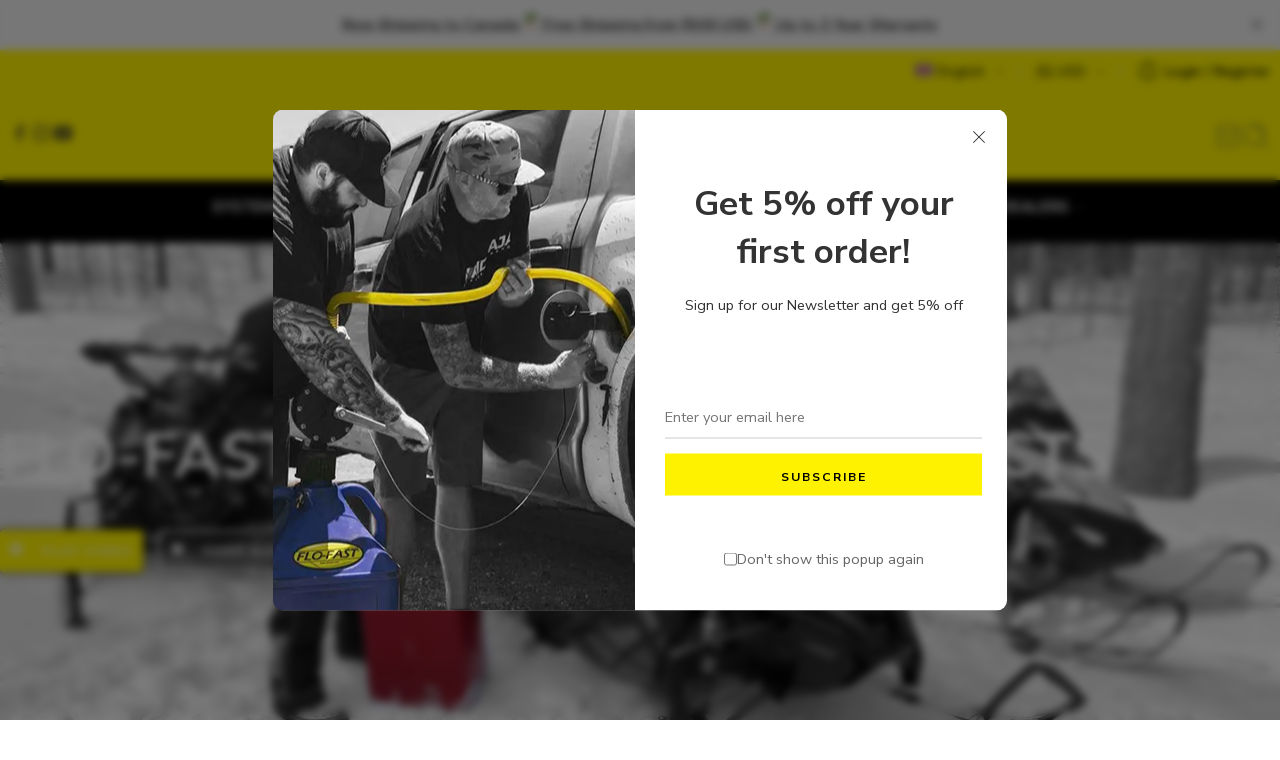

--- FILE ---
content_type: text/html; charset=UTF-8
request_url: https://flofast.com/industries/snowmobile/
body_size: 55150
content:
<!DOCTYPE html>
<html lang="en-US">
<head>
<meta charset="UTF-8" />
<meta http-equiv="X-UA-Compatible" content="IE=Edge" />
<meta name="viewport" content="width=device-width, initial-scale=1.0, maximum-scale=1.0, user-scalable=0" />
<link rel="profile" href="http://gmpg.org/xfn/11" />
<link rel="pingback" href="https://flofast.com/xmlrpc.php" />
<link rel="shortcut icon" href="https://flofast.com/wp-content/uploads/2018/11/ffavicon.png" />
<meta name='robots' content='index, follow, max-image-preview:large, max-snippet:-1, max-video-preview:-1' />
	<style>img:is([sizes="auto" i], [sizes^="auto," i]) { contain-intrinsic-size: 3000px 1500px }</style>
	
<!-- Google Tag Manager for WordPress by gtm4wp.com -->
<script data-cfasync="false" data-pagespeed-no-defer>
	var gtm4wp_datalayer_name = "dataLayer";
	var dataLayer = dataLayer || [];
	const gtm4wp_use_sku_instead = 0;
	const gtm4wp_currency = 'USD';
	const gtm4wp_product_per_impression = 0;
	const gtm4wp_clear_ecommerce = false;
	const gtm4wp_datalayer_max_timeout = 2000;
</script>
<!-- End Google Tag Manager for WordPress by gtm4wp.com -->
	<!-- This site is optimized with the Yoast SEO plugin v26.7 - https://yoast.com/wordpress/plugins/seo/ -->
	<title>FLO-FAST - World&#039;s Leading Portable Fluid Transfer Systems - Snowmobile</title>
	<meta name="description" content="FLO-FAST™ is safe, fast and easy to use. Efficient in solving your portable fuel transfer needs when out riding your snowmobile." />
	<link rel="canonical" href="https://flofast.com/industries/snowmobile/" />
	<meta property="og:locale" content="en_US" />
	<meta property="og:type" content="article" />
	<meta property="og:title" content="FLO-FAST - World&#039;s Leading Portable Fluid Transfer Systems - Snowmobile" />
	<meta property="og:description" content="FLO-FAST™ is safe, fast and easy to use. Efficient in solving your portable fuel transfer needs when out riding your snowmobile." />
	<meta property="og:url" content="https://flofast.com/industries/snowmobile/" />
	<meta property="og:site_name" content="FLO-FAST" />
	<meta property="article:publisher" content="https://www.facebook.com/flofastbypdg" />
	<meta property="article:modified_time" content="2024-04-08T14:59:32+00:00" />
	<meta name="twitter:card" content="summary_large_image" />
	<meta name="twitter:site" content="@flofastbypdg" />
	<script type="application/ld+json" class="yoast-schema-graph">{"@context":"https://schema.org","@graph":[{"@type":"WebPage","@id":"https://flofast.com/industries/snowmobile/","url":"https://flofast.com/industries/snowmobile/","name":"FLO-FAST - World&#039;s Leading Portable Fluid Transfer Systems - Snowmobile","isPartOf":{"@id":"https://flofast.com/#website"},"datePublished":"2020-01-29T16:33:07+00:00","dateModified":"2024-04-08T14:59:32+00:00","description":"FLO-FAST™ is safe, fast and easy to use. Efficient in solving your portable fuel transfer needs when out riding your snowmobile.","breadcrumb":{"@id":"https://flofast.com/industries/snowmobile/#breadcrumb"},"inLanguage":"en-US","potentialAction":[{"@type":"ReadAction","target":["https://flofast.com/industries/snowmobile/"]}]},{"@type":"BreadcrumbList","@id":"https://flofast.com/industries/snowmobile/#breadcrumb","itemListElement":[{"@type":"ListItem","position":1,"name":"Home","item":"https://flofast.com/"},{"@type":"ListItem","position":2,"name":"Industries","item":"https://flofast.com/industries/"},{"@type":"ListItem","position":3,"name":"Snowmobile"}]},{"@type":"WebSite","@id":"https://flofast.com/#website","url":"https://flofast.com/","name":"FLO-FAST","description":"World&#039;s Leading Portable Fluid Transfer Systems","potentialAction":[{"@type":"SearchAction","target":{"@type":"EntryPoint","urlTemplate":"https://flofast.com/?s={search_term_string}"},"query-input":{"@type":"PropertyValueSpecification","valueRequired":true,"valueName":"search_term_string"}}],"inLanguage":"en-US"}]}</script>
	<!-- / Yoast SEO plugin. -->


<link rel='dns-prefetch' href='//www.googletagmanager.com' />
<link rel='dns-prefetch' href='//capi-automation.s3.us-east-2.amazonaws.com' />
<link rel='dns-prefetch' href='//www.google.com' />
<link rel='dns-prefetch' href='//fonts.googleapis.com' />
<link rel="alternate" type="application/rss+xml" title="FLO-FAST &raquo; Feed" href="https://flofast.com/feed/" />
<link rel="alternate" type="application/rss+xml" title="FLO-FAST &raquo; Comments Feed" href="https://flofast.com/comments/feed/" />
<link rel="preload" href="//flofast.com/wp-content/themes/elessi-theme/assets/minify-font-icons/font-nasa-icons/nasa-font.woff" as="font" type="font/woff" crossorigin /><link rel="preload" href="//flofast.com/wp-content/themes/elessi-theme/assets/minify-font-icons/font-pe-icon-7-stroke/Pe-icon-7-stroke.woff" as="font" type="font/woff" crossorigin /><link rel="preload" href="//flofast.com/wp-content/themes/elessi-theme/assets/minify-font-icons/font-awesome-4.7.0/fontawesome-webfont.woff2" as="font" type="font/woff2" crossorigin /><link rel="preload" href="//flofast.com/wp-content/themes/elessi-theme/assets/minify-font-icons/font-awesome-4.7.0/fontawesome-webfont.woff" as="font" type="font/woff" crossorigin /><script type="text/javascript">
/* <![CDATA[ */
window._wpemojiSettings = {"baseUrl":"https:\/\/s.w.org\/images\/core\/emoji\/16.0.1\/72x72\/","ext":".png","svgUrl":"https:\/\/s.w.org\/images\/core\/emoji\/16.0.1\/svg\/","svgExt":".svg","source":{"concatemoji":"https:\/\/flofast.com\/wp-includes\/js\/wp-emoji-release.min.js"}};
/*! This file is auto-generated */
!function(s,n){var o,i,e;function c(e){try{var t={supportTests:e,timestamp:(new Date).valueOf()};sessionStorage.setItem(o,JSON.stringify(t))}catch(e){}}function p(e,t,n){e.clearRect(0,0,e.canvas.width,e.canvas.height),e.fillText(t,0,0);var t=new Uint32Array(e.getImageData(0,0,e.canvas.width,e.canvas.height).data),a=(e.clearRect(0,0,e.canvas.width,e.canvas.height),e.fillText(n,0,0),new Uint32Array(e.getImageData(0,0,e.canvas.width,e.canvas.height).data));return t.every(function(e,t){return e===a[t]})}function u(e,t){e.clearRect(0,0,e.canvas.width,e.canvas.height),e.fillText(t,0,0);for(var n=e.getImageData(16,16,1,1),a=0;a<n.data.length;a++)if(0!==n.data[a])return!1;return!0}function f(e,t,n,a){switch(t){case"flag":return n(e,"\ud83c\udff3\ufe0f\u200d\u26a7\ufe0f","\ud83c\udff3\ufe0f\u200b\u26a7\ufe0f")?!1:!n(e,"\ud83c\udde8\ud83c\uddf6","\ud83c\udde8\u200b\ud83c\uddf6")&&!n(e,"\ud83c\udff4\udb40\udc67\udb40\udc62\udb40\udc65\udb40\udc6e\udb40\udc67\udb40\udc7f","\ud83c\udff4\u200b\udb40\udc67\u200b\udb40\udc62\u200b\udb40\udc65\u200b\udb40\udc6e\u200b\udb40\udc67\u200b\udb40\udc7f");case"emoji":return!a(e,"\ud83e\udedf")}return!1}function g(e,t,n,a){var r="undefined"!=typeof WorkerGlobalScope&&self instanceof WorkerGlobalScope?new OffscreenCanvas(300,150):s.createElement("canvas"),o=r.getContext("2d",{willReadFrequently:!0}),i=(o.textBaseline="top",o.font="600 32px Arial",{});return e.forEach(function(e){i[e]=t(o,e,n,a)}),i}function t(e){var t=s.createElement("script");t.src=e,t.defer=!0,s.head.appendChild(t)}"undefined"!=typeof Promise&&(o="wpEmojiSettingsSupports",i=["flag","emoji"],n.supports={everything:!0,everythingExceptFlag:!0},e=new Promise(function(e){s.addEventListener("DOMContentLoaded",e,{once:!0})}),new Promise(function(t){var n=function(){try{var e=JSON.parse(sessionStorage.getItem(o));if("object"==typeof e&&"number"==typeof e.timestamp&&(new Date).valueOf()<e.timestamp+604800&&"object"==typeof e.supportTests)return e.supportTests}catch(e){}return null}();if(!n){if("undefined"!=typeof Worker&&"undefined"!=typeof OffscreenCanvas&&"undefined"!=typeof URL&&URL.createObjectURL&&"undefined"!=typeof Blob)try{var e="postMessage("+g.toString()+"("+[JSON.stringify(i),f.toString(),p.toString(),u.toString()].join(",")+"));",a=new Blob([e],{type:"text/javascript"}),r=new Worker(URL.createObjectURL(a),{name:"wpTestEmojiSupports"});return void(r.onmessage=function(e){c(n=e.data),r.terminate(),t(n)})}catch(e){}c(n=g(i,f,p,u))}t(n)}).then(function(e){for(var t in e)n.supports[t]=e[t],n.supports.everything=n.supports.everything&&n.supports[t],"flag"!==t&&(n.supports.everythingExceptFlag=n.supports.everythingExceptFlag&&n.supports[t]);n.supports.everythingExceptFlag=n.supports.everythingExceptFlag&&!n.supports.flag,n.DOMReady=!1,n.readyCallback=function(){n.DOMReady=!0}}).then(function(){return e}).then(function(){var e;n.supports.everything||(n.readyCallback(),(e=n.source||{}).concatemoji?t(e.concatemoji):e.wpemoji&&e.twemoji&&(t(e.twemoji),t(e.wpemoji)))}))}((window,document),window._wpemojiSettings);
/* ]]> */
</script>
<link rel='stylesheet' id='wdp_cart-summary-css' href='https://flofast.com/wp-content/plugins/advanced-dynamic-pricing-for-woocommerce/BaseVersion/assets/css/cart-summary.css' type='text/css' media='all' />
<link rel='stylesheet' id='woosb-blocks-css' href='https://flofast.com/wp-content/plugins/woo-product-bundle-premium/assets/css/blocks.css' type='text/css' media='all' />
<link rel='stylesheet' id='wt-sc-blocks-gift-coupon-editor-css' href='https://flofast.com/wp-content/plugins/wt-smart-coupon-pro/blocks/build/gift-coupon/index.css' type='text/css' media='all' />
<style id='wp-emoji-styles-inline-css' type='text/css'>

	img.wp-smiley, img.emoji {
		display: inline !important;
		border: none !important;
		box-shadow: none !important;
		height: 1em !important;
		width: 1em !important;
		margin: 0 0.07em !important;
		vertical-align: -0.1em !important;
		background: none !important;
		padding: 0 !important;
	}
</style>
<link rel='stylesheet' id='wp-block-library-css' href='https://flofast.com/wp-includes/css/dist/block-library/style.min.css' type='text/css' media='all' />
<style id='classic-theme-styles-inline-css' type='text/css'>
/*! This file is auto-generated */
.wp-block-button__link{color:#fff;background-color:#32373c;border-radius:9999px;box-shadow:none;text-decoration:none;padding:calc(.667em + 2px) calc(1.333em + 2px);font-size:1.125em}.wp-block-file__button{background:#32373c;color:#fff;text-decoration:none}
</style>
<style id='global-styles-inline-css' type='text/css'>
:root{--wp--preset--aspect-ratio--square: 1;--wp--preset--aspect-ratio--4-3: 4/3;--wp--preset--aspect-ratio--3-4: 3/4;--wp--preset--aspect-ratio--3-2: 3/2;--wp--preset--aspect-ratio--2-3: 2/3;--wp--preset--aspect-ratio--16-9: 16/9;--wp--preset--aspect-ratio--9-16: 9/16;--wp--preset--color--black: #000000;--wp--preset--color--cyan-bluish-gray: #abb8c3;--wp--preset--color--white: #ffffff;--wp--preset--color--pale-pink: #f78da7;--wp--preset--color--vivid-red: #cf2e2e;--wp--preset--color--luminous-vivid-orange: #ff6900;--wp--preset--color--luminous-vivid-amber: #fcb900;--wp--preset--color--light-green-cyan: #7bdcb5;--wp--preset--color--vivid-green-cyan: #00d084;--wp--preset--color--pale-cyan-blue: #8ed1fc;--wp--preset--color--vivid-cyan-blue: #0693e3;--wp--preset--color--vivid-purple: #9b51e0;--wp--preset--gradient--vivid-cyan-blue-to-vivid-purple: linear-gradient(135deg,rgba(6,147,227,1) 0%,rgb(155,81,224) 100%);--wp--preset--gradient--light-green-cyan-to-vivid-green-cyan: linear-gradient(135deg,rgb(122,220,180) 0%,rgb(0,208,130) 100%);--wp--preset--gradient--luminous-vivid-amber-to-luminous-vivid-orange: linear-gradient(135deg,rgba(252,185,0,1) 0%,rgba(255,105,0,1) 100%);--wp--preset--gradient--luminous-vivid-orange-to-vivid-red: linear-gradient(135deg,rgba(255,105,0,1) 0%,rgb(207,46,46) 100%);--wp--preset--gradient--very-light-gray-to-cyan-bluish-gray: linear-gradient(135deg,rgb(238,238,238) 0%,rgb(169,184,195) 100%);--wp--preset--gradient--cool-to-warm-spectrum: linear-gradient(135deg,rgb(74,234,220) 0%,rgb(151,120,209) 20%,rgb(207,42,186) 40%,rgb(238,44,130) 60%,rgb(251,105,98) 80%,rgb(254,248,76) 100%);--wp--preset--gradient--blush-light-purple: linear-gradient(135deg,rgb(255,206,236) 0%,rgb(152,150,240) 100%);--wp--preset--gradient--blush-bordeaux: linear-gradient(135deg,rgb(254,205,165) 0%,rgb(254,45,45) 50%,rgb(107,0,62) 100%);--wp--preset--gradient--luminous-dusk: linear-gradient(135deg,rgb(255,203,112) 0%,rgb(199,81,192) 50%,rgb(65,88,208) 100%);--wp--preset--gradient--pale-ocean: linear-gradient(135deg,rgb(255,245,203) 0%,rgb(182,227,212) 50%,rgb(51,167,181) 100%);--wp--preset--gradient--electric-grass: linear-gradient(135deg,rgb(202,248,128) 0%,rgb(113,206,126) 100%);--wp--preset--gradient--midnight: linear-gradient(135deg,rgb(2,3,129) 0%,rgb(40,116,252) 100%);--wp--preset--font-size--small: 13px;--wp--preset--font-size--medium: 20px;--wp--preset--font-size--large: 36px;--wp--preset--font-size--x-large: 42px;--wp--preset--spacing--20: 0.44rem;--wp--preset--spacing--30: 0.67rem;--wp--preset--spacing--40: 1rem;--wp--preset--spacing--50: 1.5rem;--wp--preset--spacing--60: 2.25rem;--wp--preset--spacing--70: 3.38rem;--wp--preset--spacing--80: 5.06rem;--wp--preset--shadow--natural: 6px 6px 9px rgba(0, 0, 0, 0.2);--wp--preset--shadow--deep: 12px 12px 50px rgba(0, 0, 0, 0.4);--wp--preset--shadow--sharp: 6px 6px 0px rgba(0, 0, 0, 0.2);--wp--preset--shadow--outlined: 6px 6px 0px -3px rgba(255, 255, 255, 1), 6px 6px rgba(0, 0, 0, 1);--wp--preset--shadow--crisp: 6px 6px 0px rgba(0, 0, 0, 1);}:where(.is-layout-flex){gap: 0.5em;}:where(.is-layout-grid){gap: 0.5em;}body .is-layout-flex{display: flex;}.is-layout-flex{flex-wrap: wrap;align-items: center;}.is-layout-flex > :is(*, div){margin: 0;}body .is-layout-grid{display: grid;}.is-layout-grid > :is(*, div){margin: 0;}:where(.wp-block-columns.is-layout-flex){gap: 2em;}:where(.wp-block-columns.is-layout-grid){gap: 2em;}:where(.wp-block-post-template.is-layout-flex){gap: 1.25em;}:where(.wp-block-post-template.is-layout-grid){gap: 1.25em;}.has-black-color{color: var(--wp--preset--color--black) !important;}.has-cyan-bluish-gray-color{color: var(--wp--preset--color--cyan-bluish-gray) !important;}.has-white-color{color: var(--wp--preset--color--white) !important;}.has-pale-pink-color{color: var(--wp--preset--color--pale-pink) !important;}.has-vivid-red-color{color: var(--wp--preset--color--vivid-red) !important;}.has-luminous-vivid-orange-color{color: var(--wp--preset--color--luminous-vivid-orange) !important;}.has-luminous-vivid-amber-color{color: var(--wp--preset--color--luminous-vivid-amber) !important;}.has-light-green-cyan-color{color: var(--wp--preset--color--light-green-cyan) !important;}.has-vivid-green-cyan-color{color: var(--wp--preset--color--vivid-green-cyan) !important;}.has-pale-cyan-blue-color{color: var(--wp--preset--color--pale-cyan-blue) !important;}.has-vivid-cyan-blue-color{color: var(--wp--preset--color--vivid-cyan-blue) !important;}.has-vivid-purple-color{color: var(--wp--preset--color--vivid-purple) !important;}.has-black-background-color{background-color: var(--wp--preset--color--black) !important;}.has-cyan-bluish-gray-background-color{background-color: var(--wp--preset--color--cyan-bluish-gray) !important;}.has-white-background-color{background-color: var(--wp--preset--color--white) !important;}.has-pale-pink-background-color{background-color: var(--wp--preset--color--pale-pink) !important;}.has-vivid-red-background-color{background-color: var(--wp--preset--color--vivid-red) !important;}.has-luminous-vivid-orange-background-color{background-color: var(--wp--preset--color--luminous-vivid-orange) !important;}.has-luminous-vivid-amber-background-color{background-color: var(--wp--preset--color--luminous-vivid-amber) !important;}.has-light-green-cyan-background-color{background-color: var(--wp--preset--color--light-green-cyan) !important;}.has-vivid-green-cyan-background-color{background-color: var(--wp--preset--color--vivid-green-cyan) !important;}.has-pale-cyan-blue-background-color{background-color: var(--wp--preset--color--pale-cyan-blue) !important;}.has-vivid-cyan-blue-background-color{background-color: var(--wp--preset--color--vivid-cyan-blue) !important;}.has-vivid-purple-background-color{background-color: var(--wp--preset--color--vivid-purple) !important;}.has-black-border-color{border-color: var(--wp--preset--color--black) !important;}.has-cyan-bluish-gray-border-color{border-color: var(--wp--preset--color--cyan-bluish-gray) !important;}.has-white-border-color{border-color: var(--wp--preset--color--white) !important;}.has-pale-pink-border-color{border-color: var(--wp--preset--color--pale-pink) !important;}.has-vivid-red-border-color{border-color: var(--wp--preset--color--vivid-red) !important;}.has-luminous-vivid-orange-border-color{border-color: var(--wp--preset--color--luminous-vivid-orange) !important;}.has-luminous-vivid-amber-border-color{border-color: var(--wp--preset--color--luminous-vivid-amber) !important;}.has-light-green-cyan-border-color{border-color: var(--wp--preset--color--light-green-cyan) !important;}.has-vivid-green-cyan-border-color{border-color: var(--wp--preset--color--vivid-green-cyan) !important;}.has-pale-cyan-blue-border-color{border-color: var(--wp--preset--color--pale-cyan-blue) !important;}.has-vivid-cyan-blue-border-color{border-color: var(--wp--preset--color--vivid-cyan-blue) !important;}.has-vivid-purple-border-color{border-color: var(--wp--preset--color--vivid-purple) !important;}.has-vivid-cyan-blue-to-vivid-purple-gradient-background{background: var(--wp--preset--gradient--vivid-cyan-blue-to-vivid-purple) !important;}.has-light-green-cyan-to-vivid-green-cyan-gradient-background{background: var(--wp--preset--gradient--light-green-cyan-to-vivid-green-cyan) !important;}.has-luminous-vivid-amber-to-luminous-vivid-orange-gradient-background{background: var(--wp--preset--gradient--luminous-vivid-amber-to-luminous-vivid-orange) !important;}.has-luminous-vivid-orange-to-vivid-red-gradient-background{background: var(--wp--preset--gradient--luminous-vivid-orange-to-vivid-red) !important;}.has-very-light-gray-to-cyan-bluish-gray-gradient-background{background: var(--wp--preset--gradient--very-light-gray-to-cyan-bluish-gray) !important;}.has-cool-to-warm-spectrum-gradient-background{background: var(--wp--preset--gradient--cool-to-warm-spectrum) !important;}.has-blush-light-purple-gradient-background{background: var(--wp--preset--gradient--blush-light-purple) !important;}.has-blush-bordeaux-gradient-background{background: var(--wp--preset--gradient--blush-bordeaux) !important;}.has-luminous-dusk-gradient-background{background: var(--wp--preset--gradient--luminous-dusk) !important;}.has-pale-ocean-gradient-background{background: var(--wp--preset--gradient--pale-ocean) !important;}.has-electric-grass-gradient-background{background: var(--wp--preset--gradient--electric-grass) !important;}.has-midnight-gradient-background{background: var(--wp--preset--gradient--midnight) !important;}.has-small-font-size{font-size: var(--wp--preset--font-size--small) !important;}.has-medium-font-size{font-size: var(--wp--preset--font-size--medium) !important;}.has-large-font-size{font-size: var(--wp--preset--font-size--large) !important;}.has-x-large-font-size{font-size: var(--wp--preset--font-size--x-large) !important;}
:where(.wp-block-post-template.is-layout-flex){gap: 1.25em;}:where(.wp-block-post-template.is-layout-grid){gap: 1.25em;}
:where(.wp-block-columns.is-layout-flex){gap: 2em;}:where(.wp-block-columns.is-layout-grid){gap: 2em;}
:root :where(.wp-block-pullquote){font-size: 1.5em;line-height: 1.6;}
</style>
<link rel='stylesheet' id='wcml-dropdown-0-css' href='//flofast.com/wp-content/plugins/woocommerce-multilingual/templates/currency-switchers/legacy-dropdown/style.css' type='text/css' media='all' />
<style id='woocommerce-inline-inline-css' type='text/css'>
.woocommerce form .form-row .required { visibility: visible; }
</style>
<link rel='stylesheet' id='wpsl-styles-css' href='https://flofast.com/wp-content/plugins/wp-store-locator/css/styles.min.css' type='text/css' media='all' />
<link rel='stylesheet' id='wt-smart-coupon-for-woo-css' href='https://flofast.com/wp-content/plugins/wt-smart-coupon-pro/public/css/wt-smart-coupon-public.css' type='text/css' media='all' />
<link rel='stylesheet' id='dashicons-css' href='https://flofast.com/wp-includes/css/dashicons.min.css' type='text/css' media='all' />
<link rel='stylesheet' id='affwp-forms-css' href='https://flofast.com/wp-content/plugins/affiliate-wp/assets/css/forms.min.css' type='text/css' media='all' />
<link rel='stylesheet' id='wppopups-base-css' href='https://flofast.com/wp-content/plugins/wp-popups-lite/src/assets/css/wppopups-base.css' type='text/css' media='all' />
<link rel='stylesheet' id='elessi-fonts-icons-css' href='https://flofast.com/wp-content/themes/elessi-theme/assets/minify-font-icons/fonts.min.css' type='text/css' media='all' />
<link rel='stylesheet' id='photoswipe-css' href='https://flofast.com/wp-content/plugins/woocommerce/assets/css/photoswipe/photoswipe.min.css' type='text/css' media='all' />
<link rel='stylesheet' id='photoswipe-default-skin-css' href='https://flofast.com/wp-content/plugins/woocommerce/assets/css/photoswipe/default-skin/default-skin.min.css' type='text/css' media='all' />
<link rel='stylesheet' id='nasa-fonts-css' href='https://fonts.googleapis.com/css?display=swap&family=Nunito+Sans%3A300%2C300italic%2C400%2C400italic%2C500%2C500italic%2C600%2C600italic%2C700%2C700italic%2C800%2C800italic%2C900%2C900italic&#038;subset=latin&#038;ver=e8a376fd20d89724a0da3bbf685e7090' type='text/css' media='all' />
<link rel='stylesheet' id='js_composer_front-css' href='https://flofast.com/wp-content/plugins/js_composer/assets/css/js_composer.min.css' type='text/css' media='all' />
<link rel='stylesheet' id='elessi-style-css' href='https://flofast.com/wp-content/themes/elessi-theme/style.css' type='text/css' media='all' />
<link rel='stylesheet' id='elessi-child-style-css' href='https://flofast.com/wp-content/themes/flofast-v3/style.css' type='text/css' media='all' />
<link rel='stylesheet' id='buttons-css' href='https://flofast.com/wp-includes/css/buttons.min.css' type='text/css' media='all' />
<link rel='stylesheet' id='editor-buttons-css' href='https://flofast.com/wp-includes/css/editor.min.css' type='text/css' media='all' />
<link rel='stylesheet' id='elessi-style-crazy-css' href='https://flofast.com/wp-content/themes/elessi-theme/assets/css/style-crazy-load.css' type='text/css' media='all' />
<link rel='stylesheet' id='elessi-style-large-css' href='https://flofast.com/wp-content/themes/elessi-theme/assets/css/style-large.css' type='text/css' media='all' />
<link rel='stylesheet' id='elessi-style-nsl-css' href='https://flofast.com/wp-content/themes/elessi-theme/assets/plgs3rd/style-nsl.css' type='text/css' media='all' />
<link rel='stylesheet' id='elessi-style-font-weight-css' href='https://flofast.com/wp-content/themes/elessi-theme/assets/css/style-font-weight-700.css' type='text/css' media='all' />
<link rel='stylesheet' id='select2-css' href='https://flofast.com/wp-content/plugins/woocommerce/assets/css/select2.css' type='text/css' media='all' />
<link rel='stylesheet' id='nasa-sc-woo-css' href='https://flofast.com/wp-content/plugins/nasa-core/assets/css/nasa-sc-woo.css' type='text/css' media='all' />
<link rel='stylesheet' id='nasa-sc-css' href='https://flofast.com/wp-content/plugins/nasa-core/assets/css/nasa-sc.css' type='text/css' media='all' />
<link rel='stylesheet' id='elessi-style-dynamic-css' href='//flofast.com/wp-content/uploads/nasa-dynamic/dynamic.css' type='text/css' media='all' />
<link rel='stylesheet' id='wdp_pricing-table-css' href='https://flofast.com/wp-content/plugins/advanced-dynamic-pricing-for-woocommerce/BaseVersion/assets/css/pricing-table.css' type='text/css' media='all' />
<link rel='stylesheet' id='wdp_deals-table-css' href='https://flofast.com/wp-content/plugins/advanced-dynamic-pricing-for-woocommerce/BaseVersion/assets/css/deals-table.css' type='text/css' media='all' />
<script type="text/template" id="tmpl-variation-template">
	<div class="woocommerce-variation-description">{{{ data.variation.variation_description }}}</div>
	<div class="woocommerce-variation-price">{{{ data.variation.price_html }}}</div>
	<div class="woocommerce-variation-availability">{{{ data.variation.availability_html }}}</div>
</script>
<script type="text/template" id="tmpl-unavailable-variation-template">
	<p role="alert">Sorry, this product is unavailable. Please choose a different combination.</p>
</script>
<script type="text/javascript">
            window._nslDOMReady = (function () {
                const executedCallbacks = new Set();
            
                return function (callback) {
                    /**
                    * Third parties might dispatch DOMContentLoaded events, so we need to ensure that we only run our callback once!
                    */
                    if (executedCallbacks.has(callback)) return;
            
                    const wrappedCallback = function () {
                        if (executedCallbacks.has(callback)) return;
                        executedCallbacks.add(callback);
                        callback();
                    };
            
                    if (document.readyState === "complete" || document.readyState === "interactive") {
                        wrappedCallback();
                    } else {
                        document.addEventListener("DOMContentLoaded", wrappedCallback);
                    }
                };
            })();
        </script><script type="text/javascript" id="woocommerce-google-analytics-integration-gtag-js-after">
/* <![CDATA[ */
/* Google Analytics for WooCommerce (gtag.js) */
					window.dataLayer = window.dataLayer || [];
					function gtag(){dataLayer.push(arguments);}
					// Set up default consent state.
					for ( const mode of [{"analytics_storage":"denied","ad_storage":"denied","ad_user_data":"denied","ad_personalization":"denied","region":["AT","BE","BG","HR","CY","CZ","DK","EE","FI","FR","DE","GR","HU","IS","IE","IT","LV","LI","LT","LU","MT","NL","NO","PL","PT","RO","SK","SI","ES","SE","GB","CH"]}] || [] ) {
						gtag( "consent", "default", { "wait_for_update": 500, ...mode } );
					}
					gtag("js", new Date());
					gtag("set", "developer_id.dOGY3NW", true);
					gtag("config", "433714447", {"track_404":true,"allow_google_signals":false,"logged_in":false,"linker":{"domains":[],"allow_incoming":false},"custom_map":{"dimension1":"logged_in"}});
/* ]]> */
</script>
<script type="text/javascript" id="wpml-cookie-js-extra">
/* <![CDATA[ */
var wpml_cookies = {"wp-wpml_current_language":{"value":"en","expires":1,"path":"\/"}};
var wpml_cookies = {"wp-wpml_current_language":{"value":"en","expires":1,"path":"\/"}};
/* ]]> */
</script>
<script type="text/javascript" src="https://flofast.com/wp-content/plugins/sitepress-multilingual-cms/res/js/cookies/language-cookie.js" id="wpml-cookie-js" defer="defer" data-wp-strategy="defer"></script>
<script type="text/javascript" src="https://flofast.com/wp-includes/js/jquery/jquery.min.js" id="jquery-core-js"></script>
<script type="text/javascript" src="https://flofast.com/wp-includes/js/jquery/jquery-migrate.min.js" id="jquery-migrate-js"></script>
<script type="text/javascript" src="https://flofast.com/wp-content/plugins/miniorange-login-openid/includes/js/mo_openid_jquery.cookie.min.js" id="js-cookie-script-js"></script>
<script type="text/javascript" src="https://flofast.com/wp-content/plugins/miniorange-login-openid/includes/js/mo-openid-social_login.js" id="mo-social-login-script-js"></script>
<script type="text/javascript" src="//flofast.com/wp-content/plugins/revslider/sr6/assets/js/rbtools.min.js" defer async id="tp-tools-js"></script>
<script type="text/javascript" src="//flofast.com/wp-content/plugins/revslider/sr6/assets/js/rs6.min.js" defer async id="revmin-js"></script>
<script type="text/javascript" src="https://flofast.com/wp-content/plugins/woocommerce/assets/js/jquery-blockui/jquery.blockUI.min.js" id="wc-jquery-blockui-js" defer="defer" data-wp-strategy="defer"></script>
<script type="text/javascript" id="wc-add-to-cart-js-extra">
/* <![CDATA[ */
var wc_add_to_cart_params = {"ajax_url":"\/wp-admin\/admin-ajax.php","wc_ajax_url":"\/?wc-ajax=%%endpoint%%","i18n_view_cart":"View cart","cart_url":"https:\/\/flofast.com\/cart\/","is_cart":"","cart_redirect_after_add":"no"};
/* ]]> */
</script>
<script type="text/javascript" src="https://flofast.com/wp-content/plugins/woocommerce/assets/js/frontend/add-to-cart.min.js" id="wc-add-to-cart-js" defer="defer" data-wp-strategy="defer"></script>
<script type="text/javascript" src="https://flofast.com/wp-content/plugins/woocommerce/assets/js/js-cookie/js.cookie.min.js" id="wc-js-cookie-js" defer="defer" data-wp-strategy="defer"></script>
<script type="text/javascript" id="woocommerce-js-extra">
/* <![CDATA[ */
var woocommerce_params = {"ajax_url":"\/wp-admin\/admin-ajax.php","wc_ajax_url":"\/?wc-ajax=%%endpoint%%","i18n_password_show":"Show password","i18n_password_hide":"Hide password"};
/* ]]> */
</script>
<script type="text/javascript" src="https://flofast.com/wp-content/plugins/woocommerce/assets/js/frontend/woocommerce.min.js" id="woocommerce-js" defer="defer" data-wp-strategy="defer"></script>
<script type="text/javascript" id="wt-smart-coupon-for-woo-js-extra">
/* <![CDATA[ */
var WTSmartCouponOBJ = {"ajaxurl":"https:\/\/flofast.com\/wp-admin\/admin-ajax.php","wc_ajax_url":"https:\/\/flofast.com\/?wc-ajax=","nonces":{"public":"a222ff26e1","apply_coupon":"acb42d6648"},"labels":{"please_wait":"Please wait...","choose_variation":"Please choose a variation","error":"Error !!!"},"shipping_method":[],"payment_method":"","is_cart":""};
/* ]]> */
</script>
<script type="text/javascript" src="https://flofast.com/wp-content/plugins/wt-smart-coupon-pro/public/js/wt-smart-coupon-public.js" id="wt-smart-coupon-for-woo-js"></script>
<script type="text/javascript" src="https://flofast.com/wp-content/plugins/woocommerce/assets/js/jquery-cookie/jquery.cookie.min.js" id="wc-jquery-cookie-js" data-wp-strategy="defer"></script>
<script type="text/javascript" id="jquery-cookie-js-extra">
/* <![CDATA[ */
var affwp_scripts = {"ajaxurl":"https:\/\/flofast.com\/wp-admin\/admin-ajax.php"};
/* ]]> */
</script>
<script type="text/javascript" id="affwp-tracking-js-extra">
/* <![CDATA[ */
var affwp_debug_vars = {"integrations":{"contactform7":"Contact Form 7","woocommerce":"WooCommerce"},"version":"2.30.0","currency":"USD","ref_cookie":"affwp_ref","visit_cookie":"affwp_ref_visit_id","campaign_cookie":"affwp_campaign"};
/* ]]> */
</script>
<script type="text/javascript" src="https://flofast.com/wp-content/plugins/affiliate-wp/assets/js/tracking.min.js" id="affwp-tracking-js"></script>
<script type="text/javascript" src="https://flofast.com/wp-content/plugins/woocommerce/assets/js/photoswipe/photoswipe.min.js" id="wc-photoswipe-js" defer="defer" data-wp-strategy="defer"></script>
<script type="text/javascript" src="https://flofast.com/wp-content/plugins/woocommerce/assets/js/photoswipe/photoswipe-ui-default.min.js" id="wc-photoswipe-ui-default-js" defer="defer" data-wp-strategy="defer"></script>
<script type="text/javascript" id="utils-js-extra">
/* <![CDATA[ */
var userSettings = {"url":"\/","uid":"0","time":"1768733804","secure":"1"};
/* ]]> */
</script>
<script type="text/javascript" src="https://flofast.com/wp-includes/js/utils.min.js" id="utils-js"></script>
<script type="text/javascript" src="https://flofast.com/wp-includes/js/underscore.min.js" id="underscore-js"></script>
<script type="text/javascript" id="wc-cart-fragments-js-extra">
/* <![CDATA[ */
var wc_cart_fragments_params = {"ajax_url":"\/wp-admin\/admin-ajax.php","wc_ajax_url":"\/?wc-ajax=%%endpoint%%","cart_hash_key":"wc_cart_hash_889b1ef4fdedd02a6751c399c3c66750-en","fragment_name":"wc_fragments_889b1ef4fdedd02a6751c399c3c66750","request_timeout":"5000"};
/* ]]> */
</script>
<script type="text/javascript" src="https://flofast.com/wp-content/plugins/woocommerce/assets/js/frontend/cart-fragments.min.js" id="wc-cart-fragments-js" defer="defer" data-wp-strategy="defer"></script>
<script type="text/javascript" id="wp-util-js-extra">
/* <![CDATA[ */
var _wpUtilSettings = {"ajax":{"url":"\/wp-admin\/admin-ajax.php"}};
/* ]]> */
</script>
<script type="text/javascript" src="https://flofast.com/wp-includes/js/wp-util.min.js" id="wp-util-js"></script>
<script type="text/javascript" id="wc-add-to-cart-variation-js-extra">
/* <![CDATA[ */
var wc_add_to_cart_variation_params = {"wc_ajax_url":"\/?wc-ajax=%%endpoint%%","i18n_no_matching_variations_text":"Sorry, no products matched your selection. Please choose a different combination.","i18n_make_a_selection_text":"Please select some product options before adding this product to your cart.","i18n_unavailable_text":"Sorry, this product is unavailable. Please choose a different combination.","i18n_reset_alert_text":"Your selection has been reset. Please select some product options before adding this product to your cart."};
/* ]]> */
</script>
<script type="text/javascript" src="https://flofast.com/wp-content/plugins/woocommerce/assets/js/frontend/add-to-cart-variation.min.js" id="wc-add-to-cart-variation-js" defer="defer" data-wp-strategy="defer"></script>
<script type="text/javascript" src="https://flofast.com/wp-content/plugins/woocommerce/assets/js/selectWoo/selectWoo.full.min.js" id="selectWoo-js" defer="defer" data-wp-strategy="defer"></script>
<script type="text/javascript" id="wc-country-select-js-extra">
/* <![CDATA[ */
var wc_country_select_params = {"countries":"{\"CA\":{\"AB\":\"Alberta\",\"BC\":\"British Columbia\",\"MB\":\"Manitoba\",\"NB\":\"New Brunswick\",\"NL\":\"Newfoundland and Labrador\",\"NT\":\"Northwest Territories\",\"NS\":\"Nova Scotia\",\"NU\":\"Nunavut\",\"ON\":\"Ontario\",\"PE\":\"Prince Edward Island\",\"QC\":\"Quebec\",\"SK\":\"Saskatchewan\",\"YT\":\"Yukon Territory\"},\"US\":{\"AL\":\"Alabama\",\"AK\":\"Alaska\",\"AZ\":\"Arizona\",\"AR\":\"Arkansas\",\"CA\":\"California\",\"CO\":\"Colorado\",\"CT\":\"Connecticut\",\"DE\":\"Delaware\",\"DC\":\"District of Columbia\",\"FL\":\"Florida\",\"GA\":\"Georgia\",\"HI\":\"Hawaii\",\"ID\":\"Idaho\",\"IL\":\"Illinois\",\"IN\":\"Indiana\",\"IA\":\"Iowa\",\"KS\":\"Kansas\",\"KY\":\"Kentucky\",\"LA\":\"Louisiana\",\"ME\":\"Maine\",\"MD\":\"Maryland\",\"MA\":\"Massachusetts\",\"MI\":\"Michigan\",\"MN\":\"Minnesota\",\"MS\":\"Mississippi\",\"MO\":\"Missouri\",\"MT\":\"Montana\",\"NE\":\"Nebraska\",\"NV\":\"Nevada\",\"NH\":\"New Hampshire\",\"NJ\":\"New Jersey\",\"NM\":\"New Mexico\",\"NY\":\"New York\",\"NC\":\"North Carolina\",\"ND\":\"North Dakota\",\"OH\":\"Ohio\",\"OK\":\"Oklahoma\",\"OR\":\"Oregon\",\"PA\":\"Pennsylvania\",\"RI\":\"Rhode Island\",\"SC\":\"South Carolina\",\"SD\":\"South Dakota\",\"TN\":\"Tennessee\",\"TX\":\"Texas\",\"UT\":\"Utah\",\"VT\":\"Vermont\",\"VA\":\"Virginia\",\"WA\":\"Washington\",\"WV\":\"West Virginia\",\"WI\":\"Wisconsin\",\"WY\":\"Wyoming\",\"AA\":\"Armed Forces (AA)\",\"AE\":\"Armed Forces (AE)\",\"AP\":\"Armed Forces (AP)\"}}","i18n_select_state_text":"Select an option\u2026","i18n_no_matches":"No matches found","i18n_ajax_error":"Loading failed","i18n_input_too_short_1":"Please enter 1 or more characters","i18n_input_too_short_n":"Please enter %qty% or more characters","i18n_input_too_long_1":"Please delete 1 character","i18n_input_too_long_n":"Please delete %qty% characters","i18n_selection_too_long_1":"You can only select 1 item","i18n_selection_too_long_n":"You can only select %qty% items","i18n_load_more":"Loading more results\u2026","i18n_searching":"Searching\u2026"};
/* ]]> */
</script>
<script type="text/javascript" src="https://flofast.com/wp-content/plugins/woocommerce/assets/js/frontend/country-select.min.js" id="wc-country-select-js" defer="defer" data-wp-strategy="defer"></script>
<script></script><link rel="https://api.w.org/" href="https://flofast.com/wp-json/" /><link rel="alternate" title="JSON" type="application/json" href="https://flofast.com/wp-json/wp/v2/pages/5743" /><link rel="EditURI" type="application/rsd+xml" title="RSD" href="https://flofast.com/xmlrpc.php?rsd" />

<link rel='shortlink' href='https://flofast.com/?p=5743' />
<link rel="alternate" title="oEmbed (JSON)" type="application/json+oembed" href="https://flofast.com/wp-json/oembed/1.0/embed?url=https%3A%2F%2Fflofast.com%2Findustries%2Fsnowmobile%2F" />
<link rel="alternate" title="oEmbed (XML)" type="text/xml+oembed" href="https://flofast.com/wp-json/oembed/1.0/embed?url=https%3A%2F%2Fflofast.com%2Findustries%2Fsnowmobile%2F&#038;format=xml" />
<meta name="generator" content="WPML ver:4.8.5 stt:1,2;" />

<script type='text/javascript' src='https://flofast.com/wp-content/uploads/winp-css-js/18434.js?ver=1758632777'></script>
<script type="text/javascript">
(function(url){
	if(/(?:Chrome\/26\.0\.1410\.63 Safari\/537\.31|WordfenceTestMonBot)/.test(navigator.userAgent)){ return; }
	var addEvent = function(evt, handler) {
		if (window.addEventListener) {
			document.addEventListener(evt, handler, false);
		} else if (window.attachEvent) {
			document.attachEvent('on' + evt, handler);
		}
	};
	var removeEvent = function(evt, handler) {
		if (window.removeEventListener) {
			document.removeEventListener(evt, handler, false);
		} else if (window.detachEvent) {
			document.detachEvent('on' + evt, handler);
		}
	};
	var evts = 'contextmenu dblclick drag dragend dragenter dragleave dragover dragstart drop keydown keypress keyup mousedown mousemove mouseout mouseover mouseup mousewheel scroll'.split(' ');
	var logHuman = function() {
		if (window.wfLogHumanRan) { return; }
		window.wfLogHumanRan = true;
		var wfscr = document.createElement('script');
		wfscr.type = 'text/javascript';
		wfscr.async = true;
		wfscr.src = url + '&r=' + Math.random();
		(document.getElementsByTagName('head')[0]||document.getElementsByTagName('body')[0]).appendChild(wfscr);
		for (var i = 0; i < evts.length; i++) {
			removeEvent(evts[i], logHuman);
		}
	};
	for (var i = 0; i < evts.length; i++) {
		addEvent(evts[i], logHuman);
	}
})('//flofast.com/?wordfence_lh=1&hid=698A72B2D6471CC440534F76FF9CA3F1');
</script>		<script type="text/javascript">
		var AFFWP = AFFWP || {};
		AFFWP.referral_var = 'aff';
		AFFWP.expiration = 1;
		AFFWP.debug = 0;


		AFFWP.referral_credit_last = 0;
		</script>

<!-- Google Tag Manager for WordPress by gtm4wp.com -->
<!-- GTM Container placement set to manual -->
<script data-cfasync="false" data-pagespeed-no-defer type="text/javascript">
	var dataLayer_content = {"pagePostType":"page","pagePostType2":"single-page","pagePostAuthor":"ff_josh"};
	dataLayer.push( dataLayer_content );
</script>
<script data-cfasync="false" data-pagespeed-no-defer type="text/javascript">
(function(w,d,s,l,i){w[l]=w[l]||[];w[l].push({'gtm.start':
new Date().getTime(),event:'gtm.js'});var f=d.getElementsByTagName(s)[0],
j=d.createElement(s),dl=l!='dataLayer'?'&l='+l:'';j.async=true;j.src=
'//www.googletagmanager.com/gtm.js?id='+i+dl;f.parentNode.insertBefore(j,f);
})(window,document,'script','dataLayer','GTM-5CNF2BD');
</script>
<!-- End Google Tag Manager for WordPress by gtm4wp.com --><!--[if lt IE 9]><script src="https://flofast.com/wp-content/themes/flofast-v3/dist/js/html5shiv.min.js"></script><![endif]--><!--[if (gte IE 6)&(lte IE 8)]><script src="https://flofast.com/wp-content/themes/flofast-v3/dist/js/selectivizr-min.js"></script><![endif]--><!--[if gt IE 8]><link rel="stylesheet" href="https://flofast.com/wp-content/themes/flofast-v3/dist/css/ie.css" media="all" /><![endif]--><script src="https://flofast.com/wp-content/themes/flofast-v3/dist/js/flexibility-min.js"></script><script src="https://flofast.com/wp-content/themes/flofast-v3/dist/js/respond.min.js"></script>	<noscript><style>.woocommerce-product-gallery{ opacity: 1 !important; }</style></noscript>
	
<!-- Meta Pixel Code -->
<script type='text/javascript'>
!function(f,b,e,v,n,t,s){if(f.fbq)return;n=f.fbq=function(){n.callMethod?
n.callMethod.apply(n,arguments):n.queue.push(arguments)};if(!f._fbq)f._fbq=n;
n.push=n;n.loaded=!0;n.version='2.0';n.queue=[];t=b.createElement(e);t.async=!0;
t.src=v;s=b.getElementsByTagName(e)[0];s.parentNode.insertBefore(t,s)}(window,
document,'script','https://connect.facebook.net/en_US/fbevents.js');
</script>
<!-- End Meta Pixel Code -->
<script type='text/javascript'>var url = window.location.origin + '?ob=open-bridge';
            fbq('set', 'openbridge', '2182307375403589', url);
fbq('init', '2182307375403589', {}, {
    "agent": "wordpress-6.8.3-4.1.5"
})</script><script type='text/javascript'>
    fbq('track', 'PageView', []);
  </script><style type="text/css">.recentcomments a{display:inline !important;padding:0 !important;margin:0 !important;}</style>        <style type="text/css">
            .wdp_bulk_table_content .wdp_pricing_table_caption { color: #6d6d6d ! important} .wdp_bulk_table_content table thead td { color: #6d6d6d ! important} .wdp_bulk_table_content table thead td { background-color: #efefef ! important} .wdp_bulk_table_content table thead td { higlight_background_color-color: #efefef ! important} .wdp_bulk_table_content table thead td { higlight_text_color: #6d6d6d ! important} .wdp_bulk_table_content table tbody td { color: #6d6d6d ! important} .wdp_bulk_table_content table tbody td { background-color: #ffffff ! important} .wdp_bulk_table_content .wdp_pricing_table_footer { color: #6d6d6d ! important}        </style>
        			<script  type="text/javascript">
				!function(f,b,e,v,n,t,s){if(f.fbq)return;n=f.fbq=function(){n.callMethod?
					n.callMethod.apply(n,arguments):n.queue.push(arguments)};if(!f._fbq)f._fbq=n;
					n.push=n;n.loaded=!0;n.version='2.0';n.queue=[];t=b.createElement(e);t.async=!0;
					t.src=v;s=b.getElementsByTagName(e)[0];s.parentNode.insertBefore(t,s)}(window,
					document,'script','https://connect.facebook.net/en_US/fbevents.js');
			</script>
			<!-- WooCommerce Facebook Integration Begin -->
			<script  type="text/javascript">

				fbq('init', '2182307375403589', {}, {
    "agent": "woocommerce_0-10.4.3-3.5.15"
});

				document.addEventListener( 'DOMContentLoaded', function() {
					// Insert placeholder for events injected when a product is added to the cart through AJAX.
					document.body.insertAdjacentHTML( 'beforeend', '<div class=\"wc-facebook-pixel-event-placeholder\"></div>' );
				}, false );

			</script>
			<!-- WooCommerce Facebook Integration End -->
			<meta name="generator" content="Powered by WPBakery Page Builder - drag and drop page builder for WordPress."/>
<meta name="generator" content="Powered by Slider Revolution 6.7.38 - responsive, Mobile-Friendly Slider Plugin for WordPress with comfortable drag and drop interface." />
<link rel="icon" href="https://flofast.com/wp-content/uploads/2018/11/ffavicon-100x100.png" sizes="32x32" />
<link rel="icon" href="https://flofast.com/wp-content/uploads/2018/11/ffavicon.png" sizes="192x192" />
<link rel="apple-touch-icon" href="https://flofast.com/wp-content/uploads/2018/11/ffavicon.png" />
<meta name="msapplication-TileImage" content="https://flofast.com/wp-content/uploads/2018/11/ffavicon.png" />
<script>function setREVStartSize(e){
			//window.requestAnimationFrame(function() {
				window.RSIW = window.RSIW===undefined ? window.innerWidth : window.RSIW;
				window.RSIH = window.RSIH===undefined ? window.innerHeight : window.RSIH;
				try {
					var pw = document.getElementById(e.c).parentNode.offsetWidth,
						newh;
					pw = pw===0 || isNaN(pw) || (e.l=="fullwidth" || e.layout=="fullwidth") ? window.RSIW : pw;
					e.tabw = e.tabw===undefined ? 0 : parseInt(e.tabw);
					e.thumbw = e.thumbw===undefined ? 0 : parseInt(e.thumbw);
					e.tabh = e.tabh===undefined ? 0 : parseInt(e.tabh);
					e.thumbh = e.thumbh===undefined ? 0 : parseInt(e.thumbh);
					e.tabhide = e.tabhide===undefined ? 0 : parseInt(e.tabhide);
					e.thumbhide = e.thumbhide===undefined ? 0 : parseInt(e.thumbhide);
					e.mh = e.mh===undefined || e.mh=="" || e.mh==="auto" ? 0 : parseInt(e.mh,0);
					if(e.layout==="fullscreen" || e.l==="fullscreen")
						newh = Math.max(e.mh,window.RSIH);
					else{
						e.gw = Array.isArray(e.gw) ? e.gw : [e.gw];
						for (var i in e.rl) if (e.gw[i]===undefined || e.gw[i]===0) e.gw[i] = e.gw[i-1];
						e.gh = e.el===undefined || e.el==="" || (Array.isArray(e.el) && e.el.length==0)? e.gh : e.el;
						e.gh = Array.isArray(e.gh) ? e.gh : [e.gh];
						for (var i in e.rl) if (e.gh[i]===undefined || e.gh[i]===0) e.gh[i] = e.gh[i-1];
											
						var nl = new Array(e.rl.length),
							ix = 0,
							sl;
						e.tabw = e.tabhide>=pw ? 0 : e.tabw;
						e.thumbw = e.thumbhide>=pw ? 0 : e.thumbw;
						e.tabh = e.tabhide>=pw ? 0 : e.tabh;
						e.thumbh = e.thumbhide>=pw ? 0 : e.thumbh;
						for (var i in e.rl) nl[i] = e.rl[i]<window.RSIW ? 0 : e.rl[i];
						sl = nl[0];
						for (var i in nl) if (sl>nl[i] && nl[i]>0) { sl = nl[i]; ix=i;}
						var m = pw>(e.gw[ix]+e.tabw+e.thumbw) ? 1 : (pw-(e.tabw+e.thumbw)) / (e.gw[ix]);
						newh =  (e.gh[ix] * m) + (e.tabh + e.thumbh);
					}
					var el = document.getElementById(e.c);
					if (el!==null && el) el.style.height = newh+"px";
					el = document.getElementById(e.c+"_wrapper");
					if (el!==null && el) {
						el.style.height = newh+"px";
						el.style.display = "block";
					}
				} catch(e){
					console.log("Failure at Presize of Slider:" + e)
				}
			//});
		  };</script>
		<style type="text/css" id="wp-custom-css">
			.payment_method_paypal_plus > p:first-child {
    display: none;
}

.product-interactions .add-to-cart-btn.btn-link a {
   display: block !important;
   background-color: #fff200 !important;
   -webkit-border-radius: 0px !important;
   -moz-border-radius: 0px !important;
   border-radius: 0px !important;
   -webkit-transition: all 250ms linear;
   -moz-transition: all 250ms linear;
   transition: all 250ms linear;
   color: #222 !important; }


.product-interactions .add-to-cart-btn.btn-link a span {
	visibility: visible !important;
	width: 100% !important;
	color: #222 !important;
	font-size: 1.4rem !important;
	font-weight: bold;
}

.product-interactions .add-to-cart-btn.btn-link a:hover {
	background-color: #222 !important;
}

.product-interactions .add-to-cart-btn.btn-link a:hover span {
	color: white !important;
	text-decoration: underline;
	max-width: 100% !important;
	width: 10;
}

.woocommerce-form-coupon-toggle {
	display: none;
}


#byo-wizard-form .form-group[data-step="5"] {
	text-align: center;
}

@-moz-document url-prefix() {
	body.single-product .variations tr td.value select {
		min-height: 280px;
		scrollbar-color: transparent transparent;
	}
	body.single-product .variations tr td.value select option {
		display: block !important;
		width: 100% !important;
		margin-right: 0 !important;
		
	}
}

.entry-content ul, .entry-content ol {
    padding-left: 50px;
    list-style-position: outside;
}

.wpcf7 .wpcf7-form-control-wrap {
    position: relative;
    display: inline-block;
    float: left;
    width: 100%;
    margin-bottom: 0px !important;
}

#nasa-footer .wpcf7 .wpcf7-form-control-wrap {
display: block;
margin-right: 10px;
width: 100%;
}

footer#nasa-footer .newsletter-container .vc_column-inner > .wpb_wrapper {
display: -webkit-box;
display: -webkit-flex;
display: -moz-box;
display: -ms-flexbox;
display: inline;
}

body #masthead .logo-wrapper .logo a img {
    max-height: 40px;
    min-height: 40px;
    min-width: 267px;
}

body .mobile-menu .logo-wrapper .header_logo {
max-height: 25px;
min-width: 167px;
min-height: 25px;
}

#mega-menu-wrap-primary #mega-menu-primary > li.mega-menu-item-15019 a {
  color: red !important;
}

@media screen and (max-width: 719px) {
	#mega-menu-wrap-primary #mega-menu-primary > li.mega-menu-item.mega-menu-item-type-custom.mega-menu-item-object-custom.mega-current-menu-item.mega-align-bottom-left.mega-menu-flyout.mega-hide-arrow.mega-menu-item-15019 a {
  color: red !important;
}
}


._avapg_rk_product_image_wrap._avapg_rk_change_modal_image p {
margin-bottom: 10px;
padding: 15px 30px 10px;
color: #333;
font-size: 2rem;
font-weight: 600;
letter-spacing: -.5px;
text-transform: uppercase;
text-align: center;
}

._avapg_rk_product_image_wrap video, ._avapg_rk_product_image_wrap iframe {
height: 360px !important;
width: 100% !important;
}

.category-page .sort-bar .select-wrapper select {
    margin-top: 8px;
}

.nickx-slider-for .nslick-list.draggable {
min-height: 250px !important;
max-height: 640px !important;
}

.images.nickx_product_images_with_video .slider.nickx-slider-for .zoom.nslick-slide img {
max-height: 640px;
width: auto !important;
margin-left: auto;
margin-right: auto;
display: block;
}

.nslick-slide {
margin: 1px !important;
}

.owl-carousel.products-group:hover>.owl-nav .owl-next {
right: -40px;
}

.owl-carousel.products-group:hover>.owl-nav .owl-prev {
left: -40px;
}

.home-info {
		text-align:left;
		float: left !important:
	}
	

@media screen and (max-width: 719px) {
   
	.home-info {
		text-align:center;
		float: none !important:
	}
	
.vc_icon_element.vc_icon_element-outer.vc_icon_element-align-left {
text-align: center !important;
}	
	
	.text-align-center {
		font-size:1.5rem !important;
	}
	
	.category-page .sort-bar .select-wrapper select {
width: auto;
}
	
.category-page .sort-bar li {
float: right;
}

}

#nasa-menu-sidebar-content .custom-slide-in li.menu-item {
border-bottom: 0px solid #ddd;
}

#nasa-menu-sidebar-content .nasa-mobile-nav-wrap #menu2 .ff-sidebar-account-items li {
border-bottom: 0px solid #ddd;
}

#nasa-menu-sidebar-content .nasa-mobile-nav-wrap #menu1 .mega-menu-wrap ul li a {
color: #000 !important;
border-bottom: 0px solid rgba(0, 0, 0, 0.2);
	font-size: 18px;
margin-bottom: 20px;
margin-top: 10px;
text-transform: uppercase;
font-weight: 600;
}

#nasa-menu-sidebar-content .nasa-mobile-nav-wrap #menu1 .mega-menu-wrap ul li a.button {
border: 1px solid;
font-size: 10px;
margin-top: -5px;
margin-bottom: 10px;
}

.image-industires img{
height: 120px !important;
object-fit: cover;
}

span.tp-revstop {
	margin-left: 15px;
}

.tp-caption .tp-revstop {
border-left: 3px solid #fff !important;
border-right: 3px solid #fff !important;
margin-top: 9px !important;
line-height: 15px !important;
font-size: 10px !important;
}

.tp-video-play-button {
	left: auto !important;
	right: 40px !important;
	top: 35px !important;
	width: 36px;
height: 34px;
}

.tp-video-play-button i {
width: 35px;
height: 35px;
line-height: 37px !important;
font-size: 30px !important;
}

.tp-video-controls {
	display: none;
}

.industryreferral .shopwidget-products ul.shopwidget-prodslider li {
display: -webkit-inline-flex !important;
min-height: 440px;
}

.industryreferral .shopwidget-products ul.shopwidget-prodslider li {
width: 260px;
min-width: 260px;
max-width: 260px;
}

.industryreferral .shopwidget-products ul.shopwidget-prodslider p {
overflow: hidden;
display: -webkit-box;
-webkit-line-clamp: 7;
-webkit-box-orient: vertical;
line-height: 1.4;
	min-height: 136px;
}

@media screen and (max-width: 719px) {
.industryreferral .shopwidget-products ul.shopwidget-prodslider li {
margin-left: 1%;
margin-right: 1%;
}
	
.industryreferral .shopwidget-products ul.shopwidget-prodslider li {
width: 98%;
min-width: 98%;
max-width: 98%;
}

.industryreferral .shopwidget-products ul.shopwidget-prodslider {
display: flex;
column-gap: 0;
padding-left: 5%;
padding-right: 5%;
}

.industryreferral .shopwidget-products ul.shopwidget-prodslider li {
padding-left: 48px;
padding-right: 48px;
}	
}

@media only screen and (max-width:52.96552em) {
.industryreferral .industryreferral-header .shopwidget-categories ul.shopwidget-catslider li {
width: auto;
padding-left: 30px;
}
	
.industryreferral.widget-light .industryreferral-header ul.shopwidget-catslider li a p {
font-weight: 700;
font-size: 16px;
}
	
}


.category-page .nasa_shop_description {
line-height: 130%;
font-size: 22px;
font-weight: 800;
padding-bottom: 40px !important;
text-transform: uppercase;
padding-left: 7px;
text-align: left !important;

}


@media screen and (max-width: 719px) {
	
.banner .row .banner-content .banner-inner h1 {
font-size: 460%;
}
	
.category-page .nasa_shop_description {
line-height: 130%;
font-size: 22px;
font-weight: 800;
padding-bottom: 40px !important;
text-transform: uppercase;
text-align: left !important;
}
   
	.owl-carousel .owl-nav div {
opacity: 1;
}

.owl-carousel .owl-nav {
visibility: visible;
}
	
	.owl-carousel .owl-dots.disabled, .owl-carousel .owl-nav.disabled {
display: inline;
}
	
.owl-carousel.products-group:hover>.owl-nav .owl-next {
right: 0px;
}
	
.owl-carousel.products-group:hover>.owl-nav .owl-prev {
left: 0px;
}
	
}

@media only screen and (min-width:52.96553em)
body.single-product .variations {
margin-bottom: 60px;
}

@media only screen and (max-width:52.96552em)
body.single-product .variations {
margin-bottom: 10px;
}

@media only screen and (max-width: 52.96552em) {
.industry-title-benefit h3 {
        margin-bottom: 15px;
        text-align: left;
	padding-top: 2rem;
    }
	
	.ul-feature_list ul {
text-align: left;
}
	
	.industry-container .row{
display: flex;
flex-direction: column-reverse;
}
	.shopbycat {
	text-align: center;
}
	
	.wpb_single_image.vc_align_left {
text-align: center;
}
	
}

#cookie-law-info-again {
font-size: 8pt;
right: 0px !important;
}

.grecaptcha-badge {
    display: none !important;
}

.flex-control-nav.flex-control-thumbs img {
    height: 150px;
}

.rtwpvg-images.rtwpvg-has-product-thumbnail .rtwpvg-grid-layout .rtwpvg-slider img, .rtwpvg-images.rtwpvg-has-product-thumbnail .rtwpvg-wrapper .rtwpvg-slider img {
width: auto !important;
max-height: 580px;
}

.rtwpvg-images.rtwpvg-has-product-thumbnail .rtwpvg-grid-layout .rtwpvg-thumbnail-wrapper .rtwpvg-thumbnail-slider .rtwpvg-thumbnail-image img, .rtwpvg-images.rtwpvg-has-product-thumbnail .rtwpvg-wrapper .rtwpvg-thumbnail-wrapper .rtwpvg-thumbnail-slider .rtwpvg-thumbnail-image img {
width: auto !important;
max-height: 140px;
}

#nasa-menu-sidebar-content .nasa-mobile-nav-wrap #menu1 .mega-menu-wrap ul li a:after {
display: none;
}

@media only screen and (min-width: 52.96552em) { 
.history h3 {
font-size:2em
}
.history p {
font-size: 125%
}
.history ul {
font-size:1.25em
}	
}

.woocommerce-info {
padding: 15px 0;
text-align: left;
}

.product-info .cart .single_add_to_cart_button {
width: auto;
}

a.reset_variations {
display: none !important;
}

.product-info .nasa-single-share {
display: initial;
}

.product-info .yith-wcwl-add-to-wishlist {
display: -webkit-inline-flex;
width: 50%;
}

.nasa-form-content .mo-openid-app-icons {
  display: flex;
  flex-direction: column;
  gap: 8px;
  margin-left: -8px;
}

.nasa-form-content .mo-openid-app-icons a {
  min-width:100% !important;
	width: 100% !important;
}

.mo_btn.mo_btn-mo.mo_btn-block.mo_btn-social.mo_btn-google.mo_btn-custom-dec.login-button.mo_btn_transform {
	border: solid 1px !important;
	width: 100% !important;
	min-width:100% !important;
}

.mo_btn.mo_btn-mo.mo_btn-block.mo_btn-social.mo_btn-amazon.mo_btn-custom-dec.login-button.mo_btn_transform_i {
	border: solid 1px !important;
	width: 100% !important;
	min-width:100% !important;
}

.fa {
max-height: 20px;
padding-bottom: 3px;
padding-right: 10px;
}

.fab {
padding-right: 10px;
}

.woocommerce-Button.wc-forward.button.my-account-orders {
position: absolute;
margin-top: -70px;
right: 0px;
}

.acceptance-container label {
    display: flex;
    align-items: flex-start;
    gap: 10px;
}

.wpcf7-acceptance input {
    width: 16px;
    height: 16px;
    margin-top: 3px;
}

.acceptance-container span {
    font-size: 12px;
    line-height: 1.4;
    display: block;
	margin-bottom: 10px;
}

span.wpcf7-list-item {
	margin: 1.2em 0 0 0em;
}

div.wpcf7-response-output {
padding: .2em 0em !important;
}

#top-bar {
border-bottom: none;
}

.nasa-bg-dark {
padding-bottom: 15px;
}

.footer-payment-image .wpb_image_grid .wpb_image_grid_ul img {
height: 24px;
width: auto;
margin-right: 10px;
}

.ff-footer {
	background-color: #FAFAFA;
}

.copyright p {
line-height: 16px;
margin-top: 1em;
color: #666;
}

.footer-pdg-label p {
margin-top: 0;
font-weight: 600;
font-size: 16px;
letter-spacing: -.5px;
color: #666;
}

#nasa-footer .nasa-nav-sc-menu {
margin-top: 0px;
width: 100%;
}

.nasa-opening-time {
margin: 5px 0 15px 0;
}

footer#nasa-footer ul.nasa-menu-wrapper li:not(:last-child) {
border-bottom: 1px solid #eee;
}

#nasa-footer .widget_nav_menu ul li a:hover, #nasa-footer .nasa-nav-sc-menu ul li a:hover {
color: #212121;
}

#menu-mega-menu-accessories li a {
display: block;
width: 100%;
max-width: -webkit-calc(100% - 30px);
max-width: -moz-calc(100% - 30px);
max-width: calc(100% - 30px);
padding-bottom: 0.25rem;
border-bottom: 1px solid #e2e2e2;
font-size: 16px;
font-weight: 600;
color: #222;
white-space: pre;
}

#menu-mega-menu-accessories {
display: -webkit-box;
display: -webkit-flex;
display: -moz-box;
display: -ms-flexbox;
display: flex;
-webkit-box-orient: horizontal;
-webkit-box-direction: normal;
-webkit-flex-direction: row;
-moz-box-orient: horizontal;
-moz-box-direction: normal;
-ms-flex-direction: row;
flex-direction: row;
-webkit-flex-wrap: wrap;
-ms-flex-wrap: wrap;
flex-wrap: wrap;
}

#menu-mega-menu-accessories li {
width: -webkit-calc(100% / 3);
width: -moz-calc(100% / 3);
width: calc(100% / 3);
margin-bottom: 2rem;
}

.coh-style-h3---display strong {
	font-weight: 900 !important;
}

.coh-style-h5---display strong {
font-weight: 800 !important;
font-size: 20px !important;
}

.button {
	font-weight: 700 !important;
	letter-spacing: 2px !important;
}

strong {
font-weight: 700 !important;
}

.home-category {
	min-height: 120px;
}

.nasa-product-content-color-image-wrap {
position: initial !important;
padding-top: 10px;
}

.nasa-product-content-color-image-wrap .nasa-product-content-child {
float: left;
}

.nasa-product-grid .add_to_cart_text {
font-size: 65%;
}

.nasa-buy-now {
	font-weight: 700 !important;
}

label {
font-weight: 700;
}

.nasa-brands .brands-item {
display: inline-block;
margin: 0 auto;
margin-bottom: 30px;
border: 2px solid #eee !important;
	width: -webkit-calc(25% - 30px)!important;
width: calc(25% - 30px)!important;
margin-left: 15px;
margin-right: 15px;
}

.nasa-brands .brands-item img {
opacity: 1;
display: inline-block;
margin: 0 auto;
max-height: 120px!important;
width: auto!important;
min-height: 120px;
}

.nasa-product-content-nasa_label-wrap {
position: static;
margin-top: 10px;
visibility: visible;
opacity: 1;
left: 0px;
-webkit-transform: translateY(0);
-moz-transform: translateY(0);
-o-transform: translateY(0);
-ms-transform: translateY(0);
transform: translateY(0);
}

.nasa-product-content-nasa_label-wrap .nasa-attr-ux-item {
border: 1px solid #ccc;
color: #999;
font-size: 11px;
text-decoration: none;
-webkit-border-radius: 0px;
-moz-border-radius: 0px;
border-radius: 0px;
}

.nasa-product-content-nasa_label-wrap .nasa-product-content-child {
display: -webkit-box;
display: -moz-box;
display: -ms-flexbox;
display: -webkit-flex;
display: flex;
-webkit-flex-wrap: wrap;
-ms-flex-wrap: wrap;
flex-wrap: wrap;
gap: 8px;
margin-top: 5px;
margin-bottom: 10px;
}

.nasa-product-content-variable-warp.nasa-inited {
	display: grid !important;
}

.nasa-label-round .nasa-attr-ux-label {
-webkit-border-radius: 00%;
-moz-border-radius: 00%;
border-radius: 0%;
}

/*
.woocommerce-products-header .padding-top-20 {
padding-top: 0px !important;
}
*/

.col-sidebar .widget, .nasa-side-sidebar .widget {
background: #f8f8f8;
padding-left: 25px;
padding-top: 25px;
padding-right: 25px;
min-height: 70px;
}

.col-sidebar .nasa-toggle-widget, .nasa-side-sidebar .nasa-toggle-widget {
top: 25px;
right: 25px;
}

.nasa-attr-ux-nasa_label, .nasa-attr-text{
min-width: 66px;
text-align: center;
}

@media only screen and (min-width: 768px) {
.nasa-modern-5 .nasa-product-content-nasa_label-wrap .nasa-product-content-child {
justify-content: start !important;
}
}

.nasa-check-accessories-product,
.nasa-check-main-product {
  appearance: none;
  -webkit-appearance: none;
  width: 16px;
  height: 16px;
  border: 0px solid #999 !important;
  border-radius: 3px;
  background-color: white;
  position: relative;
  cursor: pointer;
  vertical-align: middle;
}

.nasa-check-accessories-product:checked,
.nasa-check-main-product:checked {
  background-color: #fff200;
  border-color: #999;
}

.nasa-check-accessories-product:checked::after,
.nasa-check-main-product:checked::after {
  content: '';
  position: absolute;
  top: 3px;
  left: 6px;
  width: 4px;
  height: 8px;
  border: solid black;
  border-width: 0 2px 2px 0;
  transform: rotate(45deg);
}

.nasa-check-main-product:disabled {
  opacity: 0.5;
  cursor: not-allowed;
}

.nasa-check-main-product:disabled:checked {
  background-color: #fff200;
}

.nasa-check-main-product:disabled:checked::after {
  border-color: black;
}

.order-steps {
margin-bottom: 60px;
}

.coupon-clone-wrap.hidden-tag {
    display: block !important;
    visibility: visible !important;
    opacity: 1 !important;
    height: auto !important;
}

.checkout-modern-wrap .coupon-clone-td .showcoupon-clone.ns-add-coupon {
display: none;
}

.checkout-modern-wrap .coupon-clone-td .showcoupon-clone, .checkout-modern-wrap .coupon-clone-td .showcoupon-clone:hover {
text-decoration: none;
pointer-events: none;
color: black;
}

.contact-form-footer .row {
  margin-bottom: 1rem;
}

#form-submit {
  float: right;
}

.thin-text h1, .thin-text h2, .thin-text h3, .thin-text h4, .thin-text h5, .thin-text h6 {
	font-weight: 400 !important;
}

.ns-cart-popup-wrap .ns-popup-container_v2 {
width: 1080px !important;
}

h1, h2, h3, h4, h5, h6 {
    font-weight: 400 !important;
}

.form-row.form-row-wide.mailchimp-newsletter .woocommerce-form__input.woocommerce-form__input-checkbox.input-checkbox {
	margin-right: 10px !important;
}

#nasa-popup .wpcf7 input[type="submit"] {
color: #000000 !important;
}

#nasa-popup .wpcf7 input[type="submit"]:hover {
color: #ffffff !important;
}

.cat-item-sales a {
color: #dd3333;
}

.nav-wrapper .header-nav {
margin-bottom: -25px;
font-size: 15px;
text-transform: uppercase;
}

.menu-item.menu-item-type-post_type.menu-item-object-product.menu-item-has-children.menu-parent-item.megatop .nasa-title-menu {
text-transform: none;
}

#wpsl-search-wrap input, #wpsl-search-btn {
border: 0px solid #d2d2d2;
border-radius: 0px;
}

#wpsl-search-wrap div label {
margin-top: 4px;
}

#wpsl-search-btn {
background-color: #fff200;
background-repeat: no-repeat;
background-image: -webkit-linear-gradient(top, #fff200, #fff200);
background-image: -o-linear-gradient(top, #fff200, #fff200);
background-image: linear-gradient(top, #fff200, #fff200);
box-shadow: 0 1px 2px rgba(64, 64, 64, 0);
}

#wpsl-search-btn:hover {
background-color: #000000;
background-repeat: no-repeat;
background-image: -webkit-linear-gradient(top, #000000, #000000);
background-image: -o-linear-gradient(top, #000000, #000000);
background-image: linear-gradient(top, #000000, #000000);
box-shadow: 0 1px 2px rgba(64, 64, 64, 0);
}

.service-block .service-desc {
font-size: 99%;
}

.nasa-product-grid .add-to-cart-grid {
	background-color: #fff200 !important;
}

/* Фон кнопки по умолчанию */
.nasa-product-grid .add-to-cart-grid {
    background-color: #fff200 !important; /* желтый фон */
    transition: background-color 0.3s ease; /* плавный переход */
}

/* Фон кнопки при наведении */
.nasa-product-grid .add-to-cart-grid:hover {
    background-color: #000000 !important; /* черный фон */
}

.ff_btn-round.ff_btn-primary, .ff_btn-primary.ff_file_claim.pull-right {
	text-transform: uppercase;
}

button:not(.reset_variations):hover {
color: #ffffff !important;
background-color: #000000 !important;
}

.badge {
	margin-top: 0px !important;
	margin-right: 10px;
}

.account-nav-wrap.vertical-tabs img {
	margin-bottom: 20px;
}

.modal-warranty .close:hover {
background-color: #fff !important;
}

.ff_btn.btn-danger.cancel_request.pull-right {
	text-transform: uppercase;
}

.shop_table.row .column {
display: flex !important;
flex-direction: row;
align-items: center;
}

.shop_table.row article {
	align-items: center;
	display: flex;
}

.shop_table.row .column.small-12 {
display: flex !important;
flex-direction: row;
align-items: center;
justify-content: end;
}

.shop_table.claim_table.row article {
	padding-bottom: 12px;
	align-items: center;
	display: flex;
}

.product-total .screen-reader-text, .product-total .screen-reader-text {
	display: none;
}

.product-total ins {
	text-decoration: none;
}

.woocommerce-checkout .select2-selection {
	min-height: 47px !important;
}

form .select2-container--default .select2-selection--single .select2-selection__arrow {
margin: 8px 8px;
}

.wpsl-input input {
	border: 1px solid #ccc !important;
}

.nav-wrapper .default-menu>.nav-dropdown .sub-menu {
padding: 20px 20px 20px 30px;
}

.cart .nasa-buy-now {
text-transform: uppercase;
font-size: 12px;
}

.product-info .variations label {
	text-align: left;
}

.widget-light {
	display: none;
}

.mini-videobar .button:hover {
color: #000000 !important;
background-color: #ffffff !important;
}

.nasa_shop_description {
display: none;
}

.mobile-search:before {
display: none!important;
}

.wpcf7 p {
clear: both;
margin-bottom: 0;
display: -webkit-box;
display: -moz-box;
display: -ms-flexbox;
display: -webkit-flex;
display: flex;
gap: 5px;
}

body:contains("google-site-verification") {
    visibility: hidden;
}

.coupon-clone-td:after {
border-bottom: 0px solid #e6e6e6;
}

.shop_table .coupon-clone-td {
border-bottom: 0px solid #e0e0e0;
}

.woocommerce-shipping-methods-clone .woocommerce-Price-amount {
	color: #333 !important;
}

ul.wc_payment_methods li {
border: 0px;
}

ul.wc_payment_methods li .payment_box {
border-top: 0px solid #eee!important;
}

ul.wc_payment_methods li:hover {
box-shadow: 1px 1px 5px 1px rgba(0,0,0,.0);
}

.payment_box {
box-shadow: 1px 1px 2px rgba(0,0,0,0.0);
}

.woocommerce-mailchimp-opt-in-checkbox-text {
	padding-left: 4px;
}

#nasa-popup .wpcf7 p {
display: flex;
flex-direction: column;
}

#nasa-popup .wpcf7 {
padding-top: 80px;
}

.mobile-menu .header-icons>li .mini-cart {
height: 16px !important;
}

.header-icons {
-webkit-align-items: start;
align-items: start;
}

@media screen and (max-width: 719px) {
	.nasa-promo-popup-wrap .nasa-pp-right {
		background-color: white;
margin-top: 180px;
	}
	
	#nasa-popup .nasa-popup-wrap {
height: auto !important;
}
	
	#nasa-popup .nasa-pp-right h3 {
font-size: 1.4em;
}
	
	#nasa-popup .wpcf7 {
padding-top: 30px;
}
	
	#nasa-popup .nasa-popup-wrap {
padding: 15% 0 25px 0;
}

.revslider-initialised	.rs-parallax-wrap {
		right: 15px
	}
	
	.section-element.nasa-row-cols-equal-height > .row {
flex-direction: row;
row-gap: 20px;
		align-items: start;
		margin-top: -1.5rem;
}
	
	.section-element[data-content_placement="middle"] > .row > .columns {
padding: 20px;
}

	
}


.product-item .nasa-product-grid .add-to-cart-grid {
margin-bottom: 10px;
}

.product-remove a {
font-size: 0rem;
}

.woocommerce-cart-form.nasa-shopping-cart-form .actions .input-text {
height: 42px;
}

.coupon{
position: absolute;
}

.coupon .input-text {
width: 280px;
}

.shop_table th {
background-color: transparent;
}

.product-item:hover .nasa-product-content-select-wrap, .product-item.nasa-mobile-hover .nasa-product-content-select-wrap {
display: none;
}

.contact-form-footer .lt-col {
	margin-bottom: 15px;
}

.newsletter-container.large-6.nasa-col.columns {
	display: flex;
flex-direction: row;
justify-content: space-between;
}

.nasa-content-additional_information .shop_attributes th, .nasa-content-additional_information .shop_attributes td {
border: 1px solid #595959;
padding: 10px;
}

#nasa-popup .wpcf7 .wpcf7-form-control-wrap input {
    margin-bottom: 15px;
}

.nasa-dffr.form-row input {
height: 14px !important;
margin-right: 10px !important;
margin-top: 10px !important;
}


Style Attribute {
position: relative;
vertical-align: top;
background-color: transparent;
height: 360px;
}
.nasa-search-space .nasa-show-search-form.nasa-over-hide.nasa-modern-layout .twitter-typeahead input[name="s"] {
margin: 0;
border: none;
border-bottom: 1px solid #efefef;
background: transparent;
padding-right: 0;
padding-left: 0;
font-size: 200%;
font-weight: bold;
max-width: 800px;
height: 70px;
line-height: 70px;
margin: auto;
-webkit-border-radius: 0;
-moz-border-radius: 0;
border-radius: 0;
}
.nasa-search-space .nasa-show-search-form.nasa-over-hide.nasa-modern-layout input[name="s"] {
border: none;
border-bottom: 1px solid #e3e7e8;
background: transparent;
padding-right: 0;
padding-left: 0;
font-size: 200%;
font-weight: bold;
max-width: 800px;
height: 70px;
line-height: 80px;
margin: 0 auto;
-webkit-border-radius: 0;
-moz-border-radius: 0;
border-radius: 0;
}
h1, h2, h3, h4, h5, h6, b, strong, dl dt, table th, .widget-title, .nasa-bold-700, .nasa-bold-800, .nasa-bold-900, .elementor-heading-title, .nasa-heading-title, .nasa-title .nasa-first-word, .nasa-product-slick-item-wrap .title-wrap a, .nasa-product-title, .nasa-tab-primary-color .nasa-classic-style a, .nasa-megamenu > .nav-dropdown > ul > .menu-item > a, .vertical-menu-float-wrapper >.menu-item .menu-item-has-children >a, .nav-wrapper .nasa-megamenu > .nav-dropdown > ul > .menu-item .sub-menu .menu-item.nasa-main > a, .nasa-vertical-header .nasa-megamenu > .nav-dropdown > ul > .menu-item .sub-menu .menu-item.nasa-main > a, .service-block .service-title, .product-deal-special-title, .nasa-product-deal .name, .nasa-product-deal .price, .nasa-product-simple-2 .name, .nasa-product-simple-2 .wrap-price-btn .price, .nasa-first-breadcrumb, .nasa-bot-icons, .nasa-top-cat-filter-wrap-mobile .nasa-tit-filter-cat, .nasa-static-sidebar .minicart_total_checkout, .tt-menu .item-search a .nasa-title-item, .nasa-labels-filter-top .nasa-top-row-filter li, .sale_notification_default .wrapper-noti .noti-body a, .sale_notification_default .wrapper-noti .noti-time a, .sale_notification_default .wrapper-noti .noti-title a, .nasa-toogle-sidebar-classic, .nasa-filter-size .nasa-text-variation, .products.list .info .name, .group-btn-in-list .nasa-list-stock-status, .product-info .price, .nasa-popup-content-contact .nasa-product .name, .nasa-popup-content-contact .nasa-product .price, .nasa-toggle-woo-tabs, .nasa-classic-style.nasa-tabs-no-border li.nasa-single-product-tab a, .woocommerce-tabs #reviews .woocommerce-Reviews-title, #review_form_wrapper .comment-reply-title, .cwginstock-subscribe-form input[type="email"], .cwginstock-subscribe-form input[type="text"], .nasa-image-square-caption .nasa-attr-ux-image .nasa-attr-text, .nasa-label-big-square .nasa-attr-ux-label .nasa-attr-text, .nasa-label-small-square-2 .nasa-attr-ux-label .nasa-attr-text, .product-info .variations label, .product-info .stock, .nasa-ct-fields-toggle, .comment-list .fn, .nasa-wg-recent-post-title, .woocommerce-form-track-order p.form-row label, .woocommerce-form-track-order p:first-child, fieldset legend, .woocommerce-MyAccount-navigation .woocommerce-MyAccount-navigation-link a, .nasa-boot-rate .nasa-customer, #ship-to-different-address span, .nasa-pagination.style-2 .page-numbers a, .nasa-pagination.style-2 .page-numbers li > span, .nav-wrapper .root-item > a, .nasa-post-cats-wrap, .nasa-products-special-deal.nasa-products-special-deal-multi-2 .nasa-list-category a, .nasa-tab a, .nasa-accordion-title a, #submit, button, .button, input[type="submit"], .nasa-search-space .nasa-show-search-form .nasa-search-all, .badge, .load-more .load-more-text, .end-product, .load-more-masonry, .grid-product-category .nasa-title, .nasa-item-blog-grid-2 .entry-blog-title a, .nasa-product-simple-2 .nasa-list-category, .nasa-top-cat-filter-wrap .cat-item.root-item > a, #nasa-wrap-archive-loadmore p, #nasa-wrap-archive-loadmore a, .current-menu-item > a, .nasa-toggle-top-bar-click, .widget_price_filter_list .nasa-active .nasa-filter-price-text, .nasa-top-cat-filter-wrap-mobile .current-tax-item > .nasa-filter-item, .nasa-product-taxs-widget .current-tax-item > .nasa-filter-item, .countdown-period, .loadmore-portfolio .nasa-loadmore-text, .end-portfolio, .nasa-first-breadcrumb, .nasa-instagram .username-text, .nasa-cookie-notice-container .nasa-policies-cookie, .nasa-slick-simple-item .nasa-product-slick-item-wrap .title-wrap .price, .nasa-special-deal-style-multi-wrap .nasa-product-grid .add_to_cart_text, .nasa-slider-deal-vertical-extra-switcher.nasa-nav-4-items .nasa-product-price, .nasa-products-special-deal.nasa-products-special-deal-multi-2 .product-deal-special-price, .top-bar .nasa-menus-account .nasa-hello-acc, .header-icons .menus-account .nasa-hello-acc, .nasa-total-condition-desc a, .nasa-filter-var-chosen .nasa-text-variation, .nasa-active-title, .nasa-product-status-widget .nasa-filter-status.nasa-active, .nasa-product-alphabet-widget .nasa-filter-alphabet.nasa-active, .nasa-total-condition-desc .woocommerce-Price-amount, s
 .filter-tabs.nasa-show-number .active .nasa-text-number, .product-info .stock span b, .nasa-accessories-price, .nasa-accessories-total-price .woocommerce-Price-amount, .nasa-after-add-to-cart-subtotal, .woocommerce-tabs .nasa-accordion-title a, .products-arrow .dropdown-wrap .product-name, .woosb-total ins, .nasa-avg-rating .avg-rating-number, .nasa-anchor, .nasa-label-round .nasa-attr-ux-label .nasa-attr-text, .nasa-static-sidebar .nasa-wishlist-title, .nasa-static-sidebar .button-in-wishlist, .nasa-product-content-select-wrap .nasa-toggle-attr-select, .cart_totals tr.cart-subtotal, .shop_table tfoot td, .shop_table.order_details .product-total, .nasa-product-content-nasa_label-wrap .nasa-product-content-child > a, .nasa-hoz-buttons .nasa-product-content-nasa_label-wrap .nasa-product-content-child > a:hover, .nasa-hoz-buttons .nasa-product-content-nasa_label-wrap .nasa-product-content-child > a.nasa-active, .nasa-static-sidebar .empty, .nasa-table-compare .amount, .nasa-table-compare .add-to-cart-grid .add_to_cart_text, .woocommerce-cart .cart-empty, .account-user span, .account-user span, .nasa-subtotal-condition, .shop_table .product-subtotal, .nasa-product-grid .add_to_cart_text, .cat-links-archive, .watch-style-wrap .wpcf7 input[type=email], .nasa-ct-field label, .nasa-add-to-cart-fixed .price, .product-lightbox-inner.product-info .entry-title, .nasa-quickview-view-detail, .nasa-label-round .nasa-attr-ux-label .nasa-attr-text, article .entry-readmore, a.url.fn.n, .entry-date, .nasa-post-navigation .nasa-post-label, .payment_methods li label, .checkout-modern-wrap .woocommerce-checkout-review-order-table .co-wrap-info, .nasa-back-step, .checkout-modern-wrap .woocommerce-checkout-review-order .woocommerce-Price-amount, #main-content .checkout-modern-wrap form>.woocommerce-additional-fields .form-row label[for="order_comments"], #nasa-billing-info .customer-info-right, .nasa-bc-modern a, #nasa-login-register-form .nasa-form-title, .nasa-static-sidebar .nasa-sidebar-tit, .nasa-category-horizontal-6 .nasa-cat-title, .nasa-last-sold, .countdown-amount, .nasa-over-hide.nasa-modern-layout input[name="s"], .nasa-over-hide.nasa-modern-layout input.tt-hint, .woocommerce-checkout .showlogin, .woocommerce-checkout .showcoupon, .woosb-total, .woosb-total smal, .woosb-products .woosb-product .woosb-price ins, .woosb-products .woosb-product .woosb-title .woosb-title-inner, .countdown-label, .save-note i, .save-note .amount, .dsc-flex-column .ev-dsc-qty .amount, .nasa-wrap-popup-nodes > li > a, .product-info .nasa-single-share .nasa-share-label, #mobile-navigation .menu-item-heading, #mobile-navigation li a, table.nasa-info-size-guide td, .nasa-dokan-sold_by_in_loop .nasa-dokan-sold_by_href, #yith-wcwl-form .add_to_cart_button .add_to_cart_text, body.nasa-in-mobile.nasa-mobile-app #wrapper .ns-begin-wrap .btn-link, .wp-calendar-table caption {
font-weight: 700 !important;
}
.nasa-search-space .nasa-show-search-form input[name="s"] {
margin: 0px;
border: none;
background: transparent;
height: 44px;
padding-right: 10px;
padding-left: 10px;
font-size: 100%;
}

@media only screen and (min-width:52.96553em)
input[type=text].tt-input {
max-height: 70px !important;
}

input[type=text].tt-input {
max-height: 70px !important;
}

.product-info .cart.variations_form .woocommerce-variation-add-to-cart {
margin-top: 30px;
}		</style>
		<noscript><style> .wpb_animate_when_almost_visible { opacity: 1; }</style></noscript></head>
<body class="wp-singular page-template-default page page-id-5743 page-child parent-pageid-1726 wp-theme-elessi-theme wp-child-theme-flofast-v3 theme-elessi-theme nasa-core-actived nasa-woo-actived woocommerce-no-js antialiased group-blog open-popup nasa-quickview-on nasa-sp-mcr nasa-crazy-load crazy-loading nasa-label-attr-single nasa-image-round ns-spmc wpb-js-composer js-comp-ver-8.6.1 vc_responsive">

<!-- GTM Container placement set to manual -->
<!-- Google Tag Manager (noscript) -->
				<noscript><iframe src="https://www.googletagmanager.com/ns.html?id=GTM-5CNF2BD" height="0" width="0" style="display:none;visibility:hidden" aria-hidden="true"></iframe></noscript>
<!-- End Google Tag Manager (noscript) -->
<!-- Meta Pixel Code -->
<noscript>
<img height="1" width="1" style="display:none" alt="fbpx"
src="https://www.facebook.com/tr?id=2182307375403589&ev=PageView&noscript=1" />
</noscript>
<!-- End Meta Pixel Code -->

<!-- Start Wrapper Site -->
<div id="wrapper">

<!-- Start Header Site -->
<header id="header-content" class="site-header">

<div class="section-element nasa-promotion-news nasa-hide">
    <div class="nasa-wapper-promotion">
        <div class="nasa-content-promotion-news nasa-row fullwidth">
            <a href="javascript:void(0);" title="Close" class="nasa-promotion-close nasa-stclose bg-white" rel="nofollow"></a>

                            <div class="nasa-content-promotion-custom nasa-promo-silde slick-slider nasa-promo-silde-vertical" style="color:#333">
                    <a href="/store" class="nasa-bold nasa-flex jc">Now Shipping to Canada <svg xmlns="http://www.w3.org/2000/svg" viewBox="0 0 36 36" width="16" height="16"><path fill="#C1694F" d="M21.978 20.424c-.054-.804-.137-1.582-.247-2.325-.133-.89-.299-1.728-.485-2.513-.171-.723-.356-1.397-.548-2.017-.288-.931-.584-1.738-.852-2.4-.527-1.299-.943-2.043-.943-2.043l-3.613.466s.417.87.868 2.575c.183.692.371 1.524.54 2.495.086.49.166 1.012.238 1.573.1.781.183 1.632.242 2.549.034.518.058 1.058.074 1.619.006.204.015.401.018.611.01.656-.036 1.323-.118 1.989-.074.6-.182 1.197-.311 1.789-.185.848-.413 1.681-.67 2.475-.208.643-.431 1.261-.655 1.84-.344.891-.69 1.692-.989 2.359-.502 1.119-.871 1.863-.871 2.018 0 .49.35 1.408 2.797 2.02 3.827.956 4.196-.621 4.196-.621s.243-.738.526-2.192c.14-.718.289-1.605.424-2.678.081-.642.156-1.348.222-2.116.068-.8.125-1.667.165-2.605.03-.71.047-1.47.055-2.259.002-.246.008-.484.008-.737 0-.64-.03-1.261-.071-1.872z"/><path fill="#D99E82" d="M18.306 30.068c-1.403-.244-2.298-.653-2.789-.959-.344.891-.69 1.692-.989 2.359.916.499 2.079.895 3.341 1.114.729.127 1.452.191 2.131.191.414 0 .803-.033 1.176-.08.14-.718.289-1.605.424-2.678-.444.157-1.548.357-3.294.053zm1.06-4.673c-1.093-.108-1.934-.348-2.525-.602-.185.848-.413 1.681-.67 2.475.864.326 1.881.561 2.945.666.429.042.855.064 1.27.064.502 0 .978-.039 1.435-.099.068-.8.125-1.667.165-2.605-.628.135-1.509.21-2.62.101zm.309-2.133c.822 0 1.63-.083 2.366-.228.002-.246.008-.484.008-.737 0-.641-.029-1.262-.071-1.873-.529.138-1.285.272-2.352.286-1.084-.005-1.847-.155-2.374-.306.006.204.015.401.018.611.01.656-.036 1.323-.118 1.989.763.161 1.605.253 2.461.257l.062.001zm-.249-4.577c.825-.119 1.59-.333 2.304-.585-.133-.89-.299-1.728-.485-2.513-.496.204-1.199.431-2.181.572-.91.132-1.605.124-2.129.077.1.781.183 1.632.242 2.549.152.006.29.029.446.029.588.001 1.2-.043 1.803-.129zm1.271-5.116c-.288-.931-.584-1.738-.852-2.4-.443.222-1.004.456-1.737.659-.795.221-1.437.309-1.951.339.183.692.371 1.524.54 2.495.681-.068 1.383-.179 2.094-.376.679-.188 1.31-.44 1.906-.717z"/><path fill="#3E721D" d="M32.61 4.305c-.044-.061-4.48-5.994-10.234-3.39-2.581 1.167-4.247 3.074-4.851 5.535-1.125-1.568-2.835-2.565-5.093-2.968C6.233 2.376 2.507 9.25 2.47 9.32c-.054.102-.031.229.056.305s.217.081.311.015c.028-.02 2.846-1.993 7.543-1.157 4.801.854 8.167 1.694 8.201 1.702.02.005.041.007.061.007.069 0 .136-.028.184-.08.032-.035 3.22-3.46 6.153-4.787 4.339-1.961 7.298-.659 7.326-.646.104.046.227.018.298-.07.072-.087.075-.213.007-.304z"/><path fill="#5C913B" d="M27.884 7.63c-4.405-2.328-7.849-1.193-9.995.22-2.575-.487-7.334-.459-11.364 4.707-4.983 6.387-.618 14.342-.573 14.422.067.119.193.191.327.191.015 0 .031-.001.046-.003.151-.019.276-.127.316-.274.015-.054 1.527-5.52 5.35-10.118 2.074-2.496 4.55-4.806 6.308-6.34 1.762.298 4.327.947 6.846 2.354 4.958 2.773 7.234 7.466 7.257 7.513.068.144.211.226.379.212.158-.018.289-.133.325-.287.02-.088 1.968-8.8-5.222-12.597z"/></svg> Free Shipping from $500 USD <svg xmlns="http://www.w3.org/2000/svg" viewBox="0 0 36 36" width="16" height="16"><path fill="#C1694F" d="M21.978 20.424c-.054-.804-.137-1.582-.247-2.325-.133-.89-.299-1.728-.485-2.513-.171-.723-.356-1.397-.548-2.017-.288-.931-.584-1.738-.852-2.4-.527-1.299-.943-2.043-.943-2.043l-3.613.466s.417.87.868 2.575c.183.692.371 1.524.54 2.495.086.49.166 1.012.238 1.573.1.781.183 1.632.242 2.549.034.518.058 1.058.074 1.619.006.204.015.401.018.611.01.656-.036 1.323-.118 1.989-.074.6-.182 1.197-.311 1.789-.185.848-.413 1.681-.67 2.475-.208.643-.431 1.261-.655 1.84-.344.891-.69 1.692-.989 2.359-.502 1.119-.871 1.863-.871 2.018 0 .49.35 1.408 2.797 2.02 3.827.956 4.196-.621 4.196-.621s.243-.738.526-2.192c.14-.718.289-1.605.424-2.678.081-.642.156-1.348.222-2.116.068-.8.125-1.667.165-2.605.03-.71.047-1.47.055-2.259.002-.246.008-.484.008-.737 0-.64-.03-1.261-.071-1.872z"/><path fill="#D99E82" d="M18.306 30.068c-1.403-.244-2.298-.653-2.789-.959-.344.891-.69 1.692-.989 2.359.916.499 2.079.895 3.341 1.114.729.127 1.452.191 2.131.191.414 0 .803-.033 1.176-.08.14-.718.289-1.605.424-2.678-.444.157-1.548.357-3.294.053zm1.06-4.673c-1.093-.108-1.934-.348-2.525-.602-.185.848-.413 1.681-.67 2.475.864.326 1.881.561 2.945.666.429.042.855.064 1.27.064.502 0 .978-.039 1.435-.099.068-.8.125-1.667.165-2.605-.628.135-1.509.21-2.62.101zm.309-2.133c.822 0 1.63-.083 2.366-.228.002-.246.008-.484.008-.737 0-.641-.029-1.262-.071-1.873-.529.138-1.285.272-2.352.286-1.084-.005-1.847-.155-2.374-.306.006.204.015.401.018.611.01.656-.036 1.323-.118 1.989.763.161 1.605.253 2.461.257l.062.001zm-.249-4.577c.825-.119 1.59-.333 2.304-.585-.133-.89-.299-1.728-.485-2.513-.496.204-1.199.431-2.181.572-.91.132-1.605.124-2.129.077.1.781.183 1.632.242 2.549.152.006.29.029.446.029.588.001 1.2-.043 1.803-.129zm1.271-5.116c-.288-.931-.584-1.738-.852-2.4-.443.222-1.004.456-1.737.659-.795.221-1.437.309-1.951.339.183.692.371 1.524.54 2.495.681-.068 1.383-.179 2.094-.376.679-.188 1.31-.44 1.906-.717z"/><path fill="#3E721D" d="M32.61 4.305c-.044-.061-4.48-5.994-10.234-3.39-2.581 1.167-4.247 3.074-4.851 5.535-1.125-1.568-2.835-2.565-5.093-2.968C6.233 2.376 2.507 9.25 2.47 9.32c-.054.102-.031.229.056.305s.217.081.311.015c.028-.02 2.846-1.993 7.543-1.157 4.801.854 8.167 1.694 8.201 1.702.02.005.041.007.061.007.069 0 .136-.028.184-.08.032-.035 3.22-3.46 6.153-4.787 4.339-1.961 7.298-.659 7.326-.646.104.046.227.018.298-.07.072-.087.075-.213.007-.304z"/><path fill="#5C913B" d="M27.884 7.63c-4.405-2.328-7.849-1.193-9.995.22-2.575-.487-7.334-.459-11.364 4.707-4.983 6.387-.618 14.342-.573 14.422.067.119.193.191.327.191.015 0 .031-.001.046-.003.151-.019.276-.127.316-.274.015-.054 1.527-5.52 5.35-10.118 2.074-2.496 4.55-4.806 6.308-6.34 1.762.298 4.327.947 6.846 2.354 4.958 2.773 7.234 7.466 7.257 7.513.068.144.211.226.379.212.158-.018.289-.133.325-.287.02-.088 1.968-8.8-5.222-12.597z"/></svg> Up to 3 Year Warranty</a>                </div>
                    </div>
    </div>
</div>

<div class="nasa-position-relative nasa-promo-bg"></div>

<a href="javascript:void(0);" title="Show" class="nasa-promotion-show" rel="nofollow">
    <svg width="20" height="20" viewBox="0 0 32 32" stroke-width=".5" stroke="currentColor">
        <path d="M15.233 19.175l0.754 0.754 6.035-6.035-0.754-0.754-5.281 5.281-5.256-5.256-0.754 0.754 3.013 3.013z" fill="currentColor" />
    </svg>
</a>

<div class="header-wrapper header-type-2">
    <div class="nasa-topbar-wrap hide-for-mobile">
    <div id="top-bar" class="top-bar">
                    <!-- Desktop | Responsive Top-bar -->
            <div class="row">
                <div class="large-12 columns">
                    <div class="left-text left rtl-right">
                                            </div>
                    <div class="right-text nasa-hide-for-mobile right rtl-left">
                        <div class="topbar-menu-container">
                            <ul class="header-multi-languages left rtl-right"><li class="nasa-select-languages left rtl-right desktop-margin-right-30 rtl-desktop-margin-right-0 rtl-desktop-margin-left-30 menu-item-has-children root-item li_accordion"><a href="javascript:void(0);" class="nasa-current-lang" rel="nofollow"><img src="https://flofast.com/wp-content/plugins/sitepress-multilingual-cms/res/flags/en.svg" alt="English" width="18" height="12" />English</a><ul class="nasa-list-languages sub-menu"><li class="nasa-item-lang"><a href="https://flofast.com/es/" title="Español"><img src="https://flofast.com/wp-content/plugins/sitepress-multilingual-cms/res/flags/es.svg" alt="Español" width="18" height="12" />Español</a></li></ul><svg class="nasa-open-child" width="20" height="20" viewBox="0 0 32 32" fill="currentColor"><path d="M15.233 19.175l0.754 0.754 6.035-6.035-0.754-0.754-5.281 5.281-5.256-5.256-0.754 0.754 3.013 3.013z"></path></svg></li><li class="nasa-flex nasa-select-currencies nasa-currencies-wcml left rtl-right desktop-margin-right-30 rtl-desktop-margin-right-0 rtl-desktop-margin-left-30"><div class="wcml-dropdown product wcml_currency_switcher">
	<ul>
		<li class="wcml-cs-active-currency">
			<a class="wcml-cs-item-toggle">(&#036;) USD</a>
			<ul class="wcml-cs-submenu">
																								<li>
							<a rel="EUR">(&euro;) EUR</a>
						</li>
												</ul>
		</li>
	</ul>
</div><svg class="nasa-open-child" width="20" height="20" viewBox="0 0 32 32" fill="currentColor"><path d="M15.233 19.175l0.754 0.754 6.035-6.035-0.754-0.754-5.281 5.281-5.256-5.256-0.754 0.754 3.013 3.013z"></path></svg></li></ul><ul class="nasa-menus-account"><li class="menu-item"><a class="nasa-login-register-ajax inline-block" data-enable="1" href="https://flofast.com/my-account/" title="Login / Register"><svg width="24" height="24" viewBox="0 0 32 32" fill="currentColor"><path d="M16 3.205c-7.067 0-12.795 5.728-12.795 12.795s5.728 12.795 12.795 12.795 12.795-5.728 12.795-12.795c0-7.067-5.728-12.795-12.795-12.795zM16 4.271c6.467 0 11.729 5.261 11.729 11.729 0 2.845-1.019 5.457-2.711 7.49-1.169-0.488-3.93-1.446-5.638-1.951-0.146-0.046-0.169-0.053-0.169-0.66 0-0.501 0.206-1.005 0.407-1.432 0.218-0.464 0.476-1.244 0.569-1.944 0.259-0.301 0.612-0.895 0.839-2.026 0.199-0.997 0.106-1.36-0.026-1.7-0.014-0.036-0.028-0.071-0.039-0.107-0.050-0.234 0.019-1.448 0.189-2.391 0.118-0.647-0.030-2.022-0.921-3.159-0.562-0.719-1.638-1.601-3.603-1.724l-1.078 0.001c-1.932 0.122-3.008 1.004-3.57 1.723-0.89 1.137-1.038 2.513-0.92 3.159 0.172 0.943 0.239 2.157 0.191 2.387-0.010 0.040-0.025 0.075-0.040 0.111-0.131 0.341-0.225 0.703-0.025 1.7 0.226 1.131 0.579 1.725 0.839 2.026 0.092 0.7 0.35 1.48 0.569 1.944 0.159 0.339 0.234 0.801 0.234 1.454 0 0.607-0.023 0.614-0.159 0.657-1.767 0.522-4.579 1.538-5.628 1.997-1.725-2.042-2.768-4.679-2.768-7.555 0-6.467 5.261-11.729 11.729-11.729zM7.811 24.386c1.201-0.49 3.594-1.344 5.167-1.808 0.914-0.288 0.914-1.058 0.914-1.677 0-0.513-0.035-1.269-0.335-1.908-0.206-0.438-0.442-1.189-0.494-1.776-0.011-0.137-0.076-0.265-0.18-0.355-0.151-0.132-0.458-0.616-0.654-1.593-0.155-0.773-0.089-0.942-0.026-1.106 0.027-0.070 0.053-0.139 0.074-0.216 0.128-0.468-0.015-2.005-0.17-2.858-0.068-0.371 0.018-1.424 0.711-2.311 0.622-0.795 1.563-1.238 2.764-1.315l1.011-0.001c1.233 0.078 2.174 0.521 2.797 1.316 0.694 0.887 0.778 1.94 0.71 2.312-0.154 0.852-0.298 2.39-0.17 2.857 0.022 0.078 0.047 0.147 0.074 0.217 0.064 0.163 0.129 0.333-0.025 1.106-0.196 0.977-0.504 1.461-0.655 1.593-0.103 0.091-0.168 0.218-0.18 0.355-0.051 0.588-0.286 1.338-0.492 1.776-0.236 0.502-0.508 1.171-0.508 1.886 0 0.619 0 1.389 0.924 1.68 1.505 0.445 3.91 1.271 5.18 1.77-2.121 2.1-5.035 3.4-8.248 3.4-3.183 0-6.073-1.277-8.188-3.342z"/></svg>&nbsp;<span class="nasa-login-title">Login / Register</span></a></li></ul>                        </div>
                    </div>
                </div>
            </div>
            </div>
    
            <div class="nasa-hide-for-mobile">
            <a class="nasa-icon-toggle" href="javascript:void(0);" rel="nofollow">
                <svg class="nasa-topbar-up" width="26" height="26" viewBox="0 0 32 32">
                    <path d="M16.767 12.809l-0.754-0.754-6.035 6.035 0.754 0.754 5.281-5.281 5.256 5.256 0.754-0.754-3.013-3.013z" fill="currentColor" />
                </svg>

                <svg class="nasa-topbar-down" width="26" height="26" viewBox="0 0 32 32">
                    <path d="M15.233 19.175l0.754 0.754 6.035-6.035-0.754-0.754-5.281 5.281-5.256-5.256-0.754 0.754 3.013 3.013z" fill="currentColor" />
                </svg>
            </a>
        </div>
    </div>
    
    <div class="sticky-wrapper">
        <div id="masthead" class="site-header">
                        
            <div class="row nasa-hide-for-mobile">
                <div class="large-12 columns nasa-wrap-event-search">
                    <div class="nasa-relative nasa-header-flex nasa-elements-wrap">
                        <!-- Group icon header -->
                        <div class="nasa-flex-item-1-3 nasa-min-height">
                            <div class="ns-social social-icons nasa-follow"><div class="follow-icon nasa-iflex flex-wrap"><a href="https://www.facebook.com/flofastbypdg" target="_blank" class="icon icon_facebook nasa-tip" title="Follow us on Facebook" rel="nofollow"><svg viewBox="0 0 32 32" with="16" height="16" fill="currentColor"><path d="M 19.253906 2 C 15.311906 2 13 4.0821719 13 8.8261719 L 13 13 L 8 13 L 8 18 L 13 18 L 13 30 L 18 30 L 18 18 L 22 18 L 23 13 L 18 13 L 18 9.671875 C 18 7.884875 18.582766 7 20.259766 7 L 23 7 L 23 2.2050781 C 22.526 2.1410781 21.144906 2 19.253906 2 z"/></svg></a><a href="https://www.instagram.com/flofastbypdg/" target="_blank" class="icon icon_instagram nasa-tip" title="Follow us on Instagram" rel="nofollow"><svg viewBox="0 0 48 48" width="18" height="18" fill="currentColor"><path d="M 16.5 5 C 10.16639 5 5 10.16639 5 16.5 L 5 31.5 C 5 37.832757 10.166209 43 16.5 43 L 31.5 43 C 37.832938 43 43 37.832938 43 31.5 L 43 16.5 C 43 10.166209 37.832757 5 31.5 5 L 16.5 5 z M 16.5 8 L 31.5 8 C 36.211243 8 40 11.787791 40 16.5 L 40 31.5 C 40 36.211062 36.211062 40 31.5 40 L 16.5 40 C 11.787791 40 8 36.211243 8 31.5 L 8 16.5 C 8 11.78761 11.78761 8 16.5 8 z M 34 12 C 32.895 12 32 12.895 32 14 C 32 15.105 32.895 16 34 16 C 35.105 16 36 15.105 36 14 C 36 12.895 35.105 12 34 12 z M 24 14 C 18.495178 14 14 18.495178 14 24 C 14 29.504822 18.495178 34 24 34 C 29.504822 34 34 29.504822 34 24 C 34 18.495178 29.504822 14 24 14 z M 24 17 C 27.883178 17 31 20.116822 31 24 C 31 27.883178 27.883178 31 24 31 C 20.116822 31 17 27.883178 17 24 C 17 20.116822 20.116822 17 24 17 z"/></svg></a><a href="https://www.youtube.com/channel/UC2S8eFqkfD83KVYVLpsSKGg" target="_blank" class="icon icon_youtube nasa-tip" title="Follow us on YouTube" rel="nofollow"><svg viewBox="0 0 24 24" width="18" height="18" fill="currentColor"><path d="M21.582,6.186c-0.23-0.86-0.908-1.538-1.768-1.768C18.254,4,12,4,12,4S5.746,4,4.186,4.418 c-0.86,0.23-1.538,0.908-1.768,1.768C2,7.746,2,12,2,12s0,4.254,0.418,5.814c0.23,0.86,0.908,1.538,1.768,1.768 C5.746,20,12,20,12,20s6.254,0,7.814-0.418c0.861-0.23,1.538-0.908,1.768-1.768C22,16.254,22,12,22,12S22,7.746,21.582,6.186z M10,14.598V9.402c0-0.385,0.417-0.625,0.75-0.433l4.5,2.598c0.333,0.192,0.333,0.674,0,0.866l-4.5,2.598 C10.417,15.224,10,14.983,10,14.598z"/></svg></a></div></div>                        </div>

                        <!-- Logo -->
                        <div class="nasa-flex-item-1-3 text-center">
                            <a class="logo nasa-logo-retina nasa-has-sticky-logo nasa-has-mobile-logo" href="https://flofast.com/" title="FLO-FAST - World&#039;s Leading Portable Fluid Transfer Systems" rel="Home"><img src="//flofast.com/wp-content/uploads/2018/11/ff_logo.png" alt="FLO-FAST" class="header_logo" srcset="//flofast.com/wp-content/uploads/2018/11/ff_logo.png 1x, //flofast.com/wp-content/uploads/2018/11/ff_logo.png 2x" width="180" /><img src="//flofast.com/wp-content/uploads/2018/11/ff_logo.png" alt="FLO-FAST" class="header_logo logo_sticky" /><img src="//flofast.com/wp-content/uploads/2018/11/ff_logo.png" alt="FLO-FAST" class="header_logo logo_mobile" /></a>                        </div>

                        <!-- Group icon header -->
                        <div class="nasa-flex-item-1-3">
                            <div class="nasa-header-icons-wrap"><ul class="header-icons"><li class="first nasa-icon-mini-cart"><a href="https://flofast.com/cart/" class="cart-link mini-cart cart-inner nasa-flex jc" title="Cart" rel="nofollow"><span class="icon-wrap"><svg class="nasa-icon cart-icon nasa-icon-1" width="28" height="28" viewBox="0 0 32 32" fill="currentColor"><path d="M3.205 3.205v25.59h25.59v-25.59h-25.59zM27.729 27.729h-23.457v-23.457h23.457v23.457z" /><path d="M9.068 13.334c0 3.828 3.104 6.931 6.931 6.931s6.93-3.102 6.93-6.931v-3.732h1.067v-1.066h-3.199v1.066h1.065v3.732c0 3.234-2.631 5.864-5.864 5.864-3.234 0-5.865-2.631-5.865-5.864v-3.732h1.067v-1.066h-3.199v1.066h1.065v3.732z"/></svg><span class="nasa-cart-count nasa-mini-number cart-number hidden-tag nasa-product-empty">0</span></span><span class="icon-text hidden-tag">Cart</span></a></li><li class="nasa-icon-search nasa-hide-for-mobile"><a class="search-icon desk-search nasa-flex" href="javascript:void(0);" data-open="0" title="Search" rel="nofollow"><svg class="nasa-icon nasa-search" fill="currentColor" viewBox="0 0 80 80" width="22" height="22"><path d="M74.3,72.2L58.7,56.5C69.9,44,69,24.8,56.5,13.5s-31.7-10.3-43,2.2s-10.3,31.7,2.2,43c11.6,10.5,29.3,10.5,40.9,0 l15.7,15.7L74.3,72.2z M36.1,63.5c-15.1,0-27.4-12.3-27.4-27.4C8.7,20.9,21,8.7,36.1,8.7c15.1,0,27.4,12.3,27.4,27.4 C63.5,51.2,51.2,63.5,36.1,63.5z"/><path d="M36.1,12.8v3c11.2,0,20.3,9.1,20.3,20.3h3C59.4,23.2,49,12.8,36.1,12.8z"/></svg></a></li></ul></div>                        </div>
                    </div>
                    
                    <!-- Search form in header -->
                    <div class="nasa-header-search-wrap">
                        <div class="nasa-search-space nasa-search-icon"><div class="nasa-show-search-form nasa-over-hide nasa-rightToLeft nasa-modern-layout">
    <div class="search-wrapper nasa-ajax-search-form-container modern">
                    <form role="search" method="get" class="nasa-search nasa-ajax-search-form" action="https://flofast.com/">
                <label for="nasa-input-1" class="hidden-tag">
                    Search here                </label>

                <input type="text" name="s" id="nasa-input-1" class="search-field search-input live-search-input" value="" placeholder="I&#039;m shopping for ..." data-suggestions="System, Kit, Container ..." />
                
                                    <div class="ns-popular-keys-wrap hidden-tag">
                        <span class="ns-popular-keys">
                            <span class="ns-label">
                                Popular Searches:                            </span>

                                                            <a class="nasa-bold ns-popular-keyword" href="javascript:void(0);" rel="nofollow" data-word="System">
                                    System                                </a>
                                                            <a class="nasa-bold ns-popular-keyword" href="javascript:void(0);" rel="nofollow" data-word="Kit">
                                    Kit                                </a>
                                                            <a class="nasa-bold ns-popular-keyword" href="javascript:void(0);" rel="nofollow" data-word="Container">
                                    Container                                </a>
                                                    </span>
                    </div>
                
                <span class="nasa-icon-submit-page">
                    <svg viewBox="0 0 80 80" width="26" height="26" fill="currentColor"><path d="M74.3,72.2L58.7,56.5C69.9,44,69,24.8,56.5,13.5s-31.7-10.3-43,2.2s-10.3,31.7,2.2,43c11.6,10.5,29.3,10.5,40.9,0 l15.7,15.7L74.3,72.2z M36.1,63.5c-15.1,0-27.4-12.3-27.4-27.4C8.7,20.9,21,8.7,36.1,8.7c15.1,0,27.4,12.3,27.4,27.4 C63.5,51.2,51.2,63.5,36.1,63.5z" /><path d="M36.1,12.8v3c11.2,0,20.3,9.1,20.3,20.3h3C59.4,23.2,49,12.8,36.1,12.8z" /></svg>
                    
                    <button class="nasa-submit-search hidden-tag">
                        Search                        <svg viewBox="0 0 80 80" width="25" height="25" fill="currentColor"><path d="M74.3,72.2L58.7,56.5C69.9,44,69,24.8,56.5,13.5s-31.7-10.3-43,2.2s-10.3,31.7,2.2,43c11.6,10.5,29.3,10.5,40.9,0 l15.7,15.7L74.3,72.2z M36.1,63.5c-15.1,0-27.4-12.3-27.4-27.4C8.7,20.9,21,8.7,36.1,8.7c15.1,0,27.4,12.3,27.4,27.4 C63.5,51.2,51.2,63.5,36.1,63.5z" /><path d="M36.1,12.8v3c11.2,0,20.3,9.1,20.3,20.3h3C59.4,23.2,49,12.8,36.1,12.8z" /></svg>
                    </button>
                </span>

                                    <input type="hidden" name="post_type" value="product" />
                            </form>
                
        <a href="javascript:void(0);" title="Close search" class="nasa-close-search nasa-stclose" rel="nofollow"></a>
    </div>

</div></div>                    </div>
                </div>
            </div>
            
            <!-- Main menu -->
                                <div class="nasa-elements-wrap nasa-elements-wrap-main-menu nasa-hide-for-mobile nasa-bg-dark text-center">
                        <div class="row">
                            <div class="large-12 columns">
                                <div class="wide-nav nasa-wrap-width-main-menu nasa-bg-wrap nasa-nav-style-1">
                                    <div class="nasa-menus-wrapper nasa-menus-wrapper-reponsive nasa-loading" data-padding_x="35">
                                        <div class="nav-wrapper main-menu-warpper"><ul id="site-navigation" class="header-nav nasa-to-menu-mobile nasa-main-menu"><li class="megamenu-link menu-item menu-item-type-custom menu-item-object-custom nasa-megamenu root-item cols-2 nasa_even"><a title="Systems" href="/product-category/systems/" class="nasa-title-menu"><svg class="nasa-open-child" width="20" height="20" viewBox="0 0 32 32" fill="currentColor"><path d="M15.233 19.175l0.754 0.754 6.035-6.035-0.754-0.754-5.281 5.281-5.256-5.256-0.754 0.754 3.013 3.013z" /></svg>Systems</a></li>
<li class="menu-item menu-item-type-taxonomy menu-item-object-product_cat default-menu root-item nasa_odd"><a title="Kits" href="https://flofast.com/product-category/kits/" class="nasa-title-menu"><svg class="nasa-open-child" width="20" height="20" viewBox="0 0 32 32" fill="currentColor"><path d="M15.233 19.175l0.754 0.754 6.035-6.035-0.754-0.754-5.281 5.281-5.256-5.256-0.754 0.754 3.013 3.013z" /></svg>Kits</a></li>
<li class="megamenu-link menu-item menu-item-type-custom menu-item-object-custom nasa-megamenu root-item cols-2 nasa_even"><a title="Pumps" href="/product-category/pumps/" class="nasa-title-menu"><svg class="nasa-open-child" width="20" height="20" viewBox="0 0 32 32" fill="currentColor"><path d="M15.233 19.175l0.754 0.754 6.035-6.035-0.754-0.754-5.281 5.281-5.256-5.256-0.754 0.754 3.013 3.013z" /></svg>Pumps</a></li>
<li class="megamenu-link menu-item menu-item-type-custom menu-item-object-custom nasa-megamenu root-item cols-2 nasa_odd"><a title="Containers" href="/product-category/containers/" class="nasa-title-menu"><svg class="nasa-open-child" width="20" height="20" viewBox="0 0 32 32" fill="currentColor"><path d="M15.233 19.175l0.754 0.754 6.035-6.035-0.754-0.754-5.281 5.281-5.256-5.256-0.754 0.754 3.013 3.013z" /></svg>Containers</a></li>
<li class="megamenu-link menu-item menu-item-type-custom menu-item-object-custom nasa-megamenu root-item cols-2 nasa_even"><a title="Carts" href="/product-category/carts/" class="nasa-title-menu"><svg class="nasa-open-child" width="20" height="20" viewBox="0 0 32 32" fill="currentColor"><path d="M15.233 19.175l0.754 0.754 6.035-6.035-0.754-0.754-5.281 5.281-5.256-5.256-0.754 0.754 3.013 3.013z" /></svg>Carts</a></li>
<li class="menu-item menu-item-type-custom menu-item-object-custom menu-item-has-children menu-parent-item default-menu root-item nasa_odd"><a title="Accessories" href="/product-category/accessories/" class="nasa-title-menu"><svg class="nasa-open-child" width="20" height="20" viewBox="0 0 32 32" fill="currentColor"><path d="M15.233 19.175l0.754 0.754 6.035-6.035-0.754-0.754-5.281 5.281-5.256-5.256-0.754 0.754 3.013 3.013z" /></svg>Accessories<svg class="nasa-has-items-child" width="25" height="25" viewBox="0 0 32 32" fill="currentColor"><path d="M19.159 16.767l0.754-0.754-6.035-6.035-0.754 0.754 5.281 5.281-5.256 5.256 0.754 0.754 3.013-3.013z" /></svg></a><div class="nav-dropdown"><ul class="sub-menu"><li class="menu-item menu-item-type-taxonomy menu-item-object-product_cat"><a title="Pump Accessories" href="https://flofast.com/product-category/accessories/pump-accessories/" class="nasa-title-menu">Pump Accessories</a></li>
<li class="menu-item menu-item-type-taxonomy menu-item-object-product_cat"><a title="Container Accessories" href="https://flofast.com/product-category/accessories/container-accessories/" class="nasa-title-menu">Container Accessories</a></li>
<li class="menu-item menu-item-type-taxonomy menu-item-object-product_cat"><a title="Cart Accessories" href="https://flofast.com/product-category/accessories/cart-accessories/" class="nasa-title-menu">Cart Accessories</a></li>
<li class="menu-item menu-item-type-taxonomy menu-item-object-product_cat"><a title="Replacement Parts" href="https://flofast.com/product-category/replacement-parts/" class="nasa-title-menu">Replacement Parts</a></li>
<li class="menu-item menu-item-type-taxonomy menu-item-object-product_cat"><a title="Apparel" href="https://flofast.com/product-category/apparel/" class="nasa-title-menu">Apparel</a></li>
<li class="menu-item menu-item-type-taxonomy menu-item-object-product_cat"><a title="All Accessories" href="https://flofast.com/product-category/accessories/" class="nasa-title-menu">All Accessories</a></li>
</ul></div></li>
<li class="megamenu-link menu-item menu-item-type-custom menu-item-object-custom current-menu-ancestor current-menu-parent menu-item-has-children menu-parent-item default-menu root-item nasa_even"><a title="Industries" href="/industries/" class="nasa-title-menu"><svg class="nasa-open-child" width="20" height="20" viewBox="0 0 32 32" fill="currentColor"><path d="M15.233 19.175l0.754 0.754 6.035-6.035-0.754-0.754-5.281 5.281-5.256-5.256-0.754 0.754 3.013 3.013z" /></svg>Industries<svg class="nasa-has-items-child" width="25" height="25" viewBox="0 0 32 32" fill="currentColor"><path d="M19.159 16.767l0.754-0.754-6.035-6.035-0.754 0.754 5.281 5.281-5.256 5.256 0.754 0.754 3.013-3.013z" /></svg></a><div class="nav-dropdown"><ul class="sub-menu"><li class="menu-item menu-item-type-post_type menu-item-object-page"><a title="Marine" href="https://flofast.com/industries/marine/" class="nasa-title-menu">Marine</a></li>
<li class="menu-item menu-item-type-post_type menu-item-object-page"><a title="Agriculture" href="https://flofast.com/industries/agriculture/" class="nasa-title-menu">Agriculture</a></li>
<li class="menu-item menu-item-type-post_type menu-item-object-page"><a title="Lawn &#038; Garden" href="https://flofast.com/industries/lawn-garden/" class="nasa-title-menu">Lawn &#038; Garden</a></li>
<li class="menu-item menu-item-type-post_type menu-item-object-page"><a title="Offroad / Utility" href="https://flofast.com/industries/offroad-utility/" class="nasa-title-menu">Offroad / Utility</a></li>
<li class="menu-item menu-item-type-post_type menu-item-object-page"><a title="Racing" href="https://flofast.com/industries/racing/" class="nasa-title-menu">Racing</a></li>
<li class="menu-item menu-item-type-post_type menu-item-object-page current-menu-item page_item page-item-5743 current_page_item"><a title="Snowmobile" href="https://flofast.com/industries/snowmobile/" class="nasa-title-menu">Snowmobile</a></li>
<li class="menu-item menu-item-type-post_type menu-item-object-page"><a title="Government" href="https://flofast.com/industries/government/" class="nasa-title-menu">Government</a></li>
<li class="menu-item menu-item-type-post_type menu-item-object-page"><a title="Military" href="https://flofast.com/industries/military/" class="nasa-title-menu">Military</a></li>
<li class="menu-item menu-item-type-post_type menu-item-object-page"><a title="Commercial" href="https://flofast.com/industries/commercial/" class="nasa-title-menu">Commercial</a></li>
</ul></div></li>
<li class="megamenu-link menu-item menu-item-type-custom menu-item-object-custom menu-item-has-children menu-parent-item default-menu root-item nasa_odd"><a title="Dealers" href="/retailers/" class="nasa-title-menu"><svg class="nasa-open-child" width="20" height="20" viewBox="0 0 32 32" fill="currentColor"><path d="M15.233 19.175l0.754 0.754 6.035-6.035-0.754-0.754-5.281 5.281-5.256-5.256-0.754 0.754 3.013 3.013z" /></svg>Dealers<svg class="nasa-has-items-child" width="25" height="25" viewBox="0 0 32 32" fill="currentColor"><path d="M19.159 16.767l0.754-0.754-6.035-6.035-0.754 0.754 5.281 5.281-5.256 5.256 0.754 0.754 3.013-3.013z" /></svg></a><div class="nav-dropdown"><ul class="sub-menu"><li class="menu-item menu-item-type-post_type menu-item-object-page"><a title="Find FLO-FAST Retailers" href="https://flofast.com/retailers/" class="nasa-title-menu">Find FLO-FAST Retailers</a></li>
<li class="menu-item menu-item-type-post_type menu-item-object-page"><a title="FLO-FAST Online" href="https://flofast.com/online/" class="nasa-title-menu">FLO-FAST Online</a></li>
<li class="menu-item menu-item-type-post_type menu-item-object-page"><a title="FLO-FAST Dealer Program" href="https://flofast.com/online/become-a-dealer/" class="nasa-title-menu">FLO-FAST Dealer Program</a></li>
<li class="menu-item menu-item-type-custom menu-item-object-custom"><a title="Become a FLO-FAST Dealer" href="/online/become-a-dealer/#dealer-form" class="nasa-title-menu">Become a FLO-FAST Dealer</a></li>
</ul></div></li>
</ul></div><!-- nav-wrapper -->                                    </div>
                                </div>
                            </div>
                        </div>
                    </div>
                        
                    </div>
    </div>
</div>
</header>
<!-- End Header Site -->

<!-- Start Main Content Site -->
<main id="main-content" class="site-main light nasa-after-clear">
<div  class="section-element"><div class="nasa-row fullwidth clearfix"><div class="large-12 nasa-col columns">
	<header class="page--header industry--header video-container has--bg_img bg--cover bg--center" style="background-image: url('https://flofast.com/wp-content/uploads/2024/04/snow_bw.webp')">

            							<div class="header--container center--content">
					<div class="row">
						<div class="header--content">
														<span></span>
							<h1>FLO-FAST SNOWMOBILE PRODUCTS</h1>
						</div>
						<div class="header--actions">
							<ul class="actions--list">
																<li class="action">
									<button id="videoButton" class="button ff_btn-video" data-toggle="modal" data-target="#industryVideo"><i class="fa fa-play-circle"></i>Play Video</button>
								</li>
																<li class="action">
									<a class="button ff_btn-shop" href="https://flofast.com" target="_blank"><i class="fa fa-shopping-cart"></i>Shop now</a>
								</li>
							</ul>
						</div>
					</div>
				</div>

									<!-- Video Modal -->
					<div class="modal industry--modal__video fade" id="industryVideo" tabindex="-1" role="dialog" aria-labelledby="industryVideo">
					  <div class="modal-dialog" role="document">
					    <div class="modal-content">
					      <div class="modal-header">
					        <button type="button" id="videoClose" class="close" data-dismiss="modal" aria-label="Close"><span aria-hidden="true">&times;</span></button>
					        <h4 class="modal-title" id="industryVideoTitle">FLO-FAST SNOWMOBILE PRODUCTS</h4>
					      </div>
					      <div class="modal-body">
					      	<iframe width="560" height="315" src="https://www.youtube.com/embed/-ZVLNZI-BhU" frameborder="0" allow="autoplay; encrypted-media" allowfullscreen></iframe>					      </div>
					    </div>
					  </div>
					</div>
				
			
		</header>
    </div></div></div><div data-content_placement="middle" class="section-element industy--work"><div class="nasa-row fullwidth clearfix"><div class="large-12 nasa-col columns">	
	<div class="mini-videobar skin-dark">
		<div class="row">
			<div class="small-12 medium-8 large-8 column">
				<h4 class="videobar-title">The FLO-FAST Advantage</h4>
				<p class="videobar-description">The perfect tool for people who spend time riding snowmobiles</p>
			</div>
						<div class="small-12 medium-4 large-4 column">
				<button id="videoButton" class="button ff_btn-video" data-toggle="modal" data-target="#video-4383-bar"><i class="fa fa-play-circle"></i>See it in action</button>
			</div>
					</div>
	</div>

			<!-- Video Modal -->
		<div class="modal industry--modal__video fade" id="video-4383-bar" tabindex="-1" role="dialog" aria-labelledby="industryVideo">
		  <div class="modal-dialog" role="document">
		    <div class="modal-content">
		      <div class="modal-header">
		        <button type="button" id="videoClose" class="close" data-dismiss="modal" aria-label="Close"><span aria-hidden="true">&times;</span></button>
		        <h4 class="modal-title" id="industryVideovideo-4383-bar">The FLO-FAST Advantage</h4>
		      </div>
		      <div class="modal-body">
		      	<iframe width="560" height="315" src="https://www.youtube.com/embed/-ZVLNZI-BhU" frameborder="0" allow="autoplay; encrypted-media" allowfullscreen></iframe>		      </div>
		    </div>
		  </div>
		</div>
	
    </div></div></div><div  class="section-element"><div class="row"><div class="large-12 nasa-col columns"><div class="vc_empty_space"   style="height: 60px"><span class="vc_empty_space_inner"></span></div>	<h2>
		Snowmobile Applications	</h2>
	<div class="vc_empty_space"   style="height: 30px"><span class="vc_empty_space_inner"></span></div><div class="wpb_text_column wpb_content_element" ><p>Use FLO-FAST ™ to re-fuel your snowmobile.  FLO-FAST ™ is safe, fast and efficient in solving your portable fuel transfer needs. When used properly you will not spill a drop! There are three key components, a pump, container and cart that makes up a complete system to get you back out riding quicker.  FLO-FAST ™ will pump up to 8 gallons per minute and offered with custom size containers from 7.5, 10.5 and 15-gallon making the system ultra-portable.  If more capacity is needed, simply purchase additional containers and transfer the pump in seconds!</p>
</div></div></div></div><div  class="section-element"><div class="nasa-row fullwidth clearfix"><div class="large-12 nasa-col columns"><div class="vc_empty_space"   style="height: 60px"><span class="vc_empty_space_inner"></span></div>    </div>

    <section class="industryreferral widget-light">
        <div class="industryreferral-header">
            <div class="row">
                                <div class="shopwidget-title small-12 medium-6 large-6 column">
                    <h3>Our Recommendations</h3>
                </div>
                <div class="shopwidget-categories small-12 medium-6 large-6 column">
                    <ul class="shopwidget-catslider clearfix list-unstyled nav nav-tabs">
                                                <li class="active">
                            <a href="#" data-target="systems">
                                <div class="">
                                    <p>
                                        <span>Systems</span>
                                        
                                    </p>
                                </div>
                            </a>
                        </li>
                                                                        <li >
                            <a href="#" data-target="pumps">
                                <div class="">
                                    <p>
                                        <span>Pumps</span>
                                        
                                    </p>
                                </div>
                            </a>
                        </li>
                                                                        <li >
                            <a href="#" data-target="containers">
                                <div class="">
                                    <p>
                                        <span>Jugs</span>
                                        
                                    </p>
                                </div>
                            </a>
                        </li>
                                                                    </ul>
                </div>
            </div>
        </div>
        <div class="wrapper">
                            <div class="shopwidget-products" data-name="systems" >
                                        <a href="#" class="widgetnav nav-left" attr-direction="left">
                        <i class="fa fa-angle-left"></i>
                    </a>
                    <div class="row">
                        <ul class="shopwidget-prodslider list-unstyled dragscroll clearfix">
                                                        <li>
                                                                                            </li>
                                                        <li>
                                                                                            </li>
                                                        <li>
                                                                                            </li>
                                                        <li>
                                                                                            </li>
                                                        <li>
                                                                                            </li>
                                                    </ul>
                    </div>
                    <a href="#" class="widgetnav nav-right" attr-direction="right">
                        <i class="fa fa-angle-right"></i>
                    </a>
                                    </div>
                                            <div class="shopwidget-products" data-name="pumps" style="display: none;">
                                        <a href="#" class="widgetnav nav-left" attr-direction="left">
                        <i class="fa fa-angle-left"></i>
                    </a>
                    <div class="row">
                        <ul class="shopwidget-prodslider list-unstyled dragscroll clearfix">
                                                        <li>
                                                                                            </li>
                                                    </ul>
                    </div>
                    <a href="#" class="widgetnav nav-right" attr-direction="right">
                        <i class="fa fa-angle-right"></i>
                    </a>
                                    </div>
                                            <div class="shopwidget-products" data-name="containers" style="display: none;">
                                        <a href="#" class="widgetnav nav-left" attr-direction="left">
                        <i class="fa fa-angle-left"></i>
                    </a>
                    <div class="row">
                        <ul class="shopwidget-prodslider list-unstyled dragscroll clearfix">
                                                        <li>
                                                                                            </li>
                                                        <li>
                                                                                            </li>
                                                        <li>
                                                                                            </li>
                                                        <li>
                                                                                            </li>
                                                    </ul>
                    </div>
                    <a href="#" class="widgetnav nav-right" attr-direction="right">
                        <i class="fa fa-angle-right"></i>
                    </a>
                                    </div>
                                </section>
    <div class="vc_empty_space"   style="height: 60px"><span class="vc_empty_space_inner"></span></div></div></div></div><div  class="section-element industry-container"><div class="row"><div class="large-5 nasa-col columns"><div class="wpb_text_column wpb_content_element  industry-title-benefit" ><h3>Benefits</h3>
</div><div class="vc_empty_space"   style="height: 15px"><span class="vc_empty_space_inner"></span></div><div class="wpb_text_column wpb_content_element  ul-feature_list" ><ul>
<li>Pumps and Draws Fluid up to 8 gallons per minute</li>
<li>Durable Light weight composite pump</li>
<li>Corrosion resistant system</li>
<li>3 different container sizes (7.5, 10.5, 15-gallon sizes)</li>
<li>High Strength rotational molded containers</li>
<li>Multiple cart options with 10 &amp; 13’’ tires and wheels</li>
<li>Easily transported to station and to the boat</li>
<li>Compatible with all types of fuels</li>
</ul>
</div><div class="vc_empty_space"   style="height: 30px"><span class="vc_empty_space_inner"></span></div></div><div class="large-7 right nasa-col columns">
	<div class="wpb_video_widget wpb_content_element vc_clearfix  yt--content__video  vc_video-aspect-ratio-43 vc_video-el-width-100 vc_video-align-right" >
		<div class="wpb_wrapper">
			
			<div class="wpb_video_wrapper"><iframe title="FLO-FAST Snowmobile" width="500" height="281" src="https://www.youtube.com/embed/-ZVLNZI-BhU?feature=oembed" frameborder="0" allow="accelerometer; autoplay; clipboard-write; encrypted-media; gyroscope; picture-in-picture; web-share" referrerpolicy="strict-origin-when-cross-origin" allowfullscreen></iframe></div>
		</div>
	</div>
</div></div></div><div  class="section-element"><div class="row"><div class="large-12 nasa-col columns"><div class="vc_empty_space"   style="height: 60px"><span class="vc_empty_space_inner"></span></div></div></div></div>
</main>
<!-- End Main Content Site -->

<!-- MAIN FOOTER --><footer id="nasa-footer" class="footer-wrapper nasa-clear-both"><style type="text/css" data-type="vc_shortcodes-custom-css">.vc_custom_1520317605321{background-color: #fafafa !important;}</style><p><div  class="section-element vc_custom_1520317605321 padding-top-80 padding-bottom-50 footer-light-2"><div class="row"><div class="large-12 nasa-col columns"><div class="row row-inner row-fluid"><div class="footer-brand large-6 nasa-col columns">
	<div  class="wpb_single_image wpb_content_element vc_align_left wpb_content_element  nasa-logo-img">
		
		<figure class="wpb_wrapper vc_figure">
			<div class="vc_single_image-wrapper   vc_box_border_grey"><img class="vc_single_image-img " src="https://flofast.com/wp-content/uploads/2018/11/ff_logo.png" width="267" height="40" alt="ff_logo" title="ff_logo" loading="lazy" /></div>
		</figure>
	</div>
<div class="wpb_text_column wpb_content_element  footer-pdg-label" ><p>PRODUCT DEVELOPMENT GROUP</p>
</div></div><div class="newsletter-container large-6 nasa-col columns"><div class="wpb_text_column wpb_content_element" ><h4>Newsletter</h4>
</div><div role="form" class="wpcf7" id="wpcf7-f2573-o1" lang="en-US" dir="ltr">
<div class="screen-reader-response"><p role="status" aria-live="polite" aria-atomic="true"></p> <ul></ul></div>
<form action="/industries/snowmobile/#wpcf7-f2573-o1" method="post" class="wpcf7-form init" novalidate="novalidate" data-status="init">
<div style="display: none;">
<input type="hidden" name="_wpcf7" value="2573" />
<input type="hidden" name="_wpcf7_version" value="6.6.4" />
<input type="hidden" name="_wpcf7_locale" value="en_US" />
<input type="hidden" name="_wpcf7_unit_tag" value="wpcf7-f2573-o1" />
<input type="hidden" name="_wpcf7_container_post" value="0" />
<input type="hidden" name="_wpcf7_posted_data_hash" value="" />
<input type="hidden" name="_wpcf7_recaptcha_response" value="" />
</div>
<p><span class="wpcf7-form-control-wrap" data-name="your-email"><input type="email" name="your-email" value="" size="40" class="wpcf7-form-control wpcf7-text wpcf7-email wpcf7-validates-as-required wpcf7-validates-as-email nasa-footer-contact-mail" aria-required="true" aria-invalid="false" placeholder="Enter your email here" /></span><input type="submit" value="SUBSCRIBE" class="wpcf7-form-control has-spinner wpcf7-submit btn-submit-newsletters button" /></p>
<div class="wpcf7-response-output" aria-hidden="true"></div></form></div></div></div><div class="row row-inner row-fluid footer-contact"><div class="large-3 nasa-col columns">
	<div  class="wpb_single_image wpb_content_element vc_align_left wpb_content_element">
		
		<figure class="wpb_wrapper vc_figure">
			<div class="vc_single_image-wrapper   vc_box_border_grey"><img class="vc_single_image-img " src="https://flofast.com/wp-content/uploads/2018/11/family-owned.png" width="239" height="47" alt="family-owned" title="family-owned" loading="lazy" /></div>
		</figure>
	</div>
<div class="wpb_text_column wpb_content_element  copyright" ><p>Copyright © 2017 - <span id="year"></span> FLO-FAST<br />
Product Development Group</p>
<p><script>
  document.getElementById("year").textContent = new Date().getFullYear();
</script></p>
</div></div><div class="large-3 nasa-col columns">        <div class="nasa-nav-sc-menu margin-top-5">
                        <ul class="nasa-menu-wrapper">
                <li class="menu-item menu-item-type-post_type menu-item-object-page default-menu root-item nasa_even"><a title="History" href="https://flofast.com/about-us/" class="nasa-title-menu"><svg class="nasa-open-child" width="20" height="20" viewBox="0 0 32 32" fill="currentColor"><path d="M15.233 19.175l0.754 0.754 6.035-6.035-0.754-0.754-5.281 5.281-5.256-5.256-0.754 0.754 3.013 3.013z" /></svg>History</a></li>
<li class="menu-item menu-item-type-post_type menu-item-object-page current-page-ancestor default-menu root-item nasa_odd"><a title="Industries" href="https://flofast.com/industries/" class="nasa-title-menu"><svg class="nasa-open-child" width="20" height="20" viewBox="0 0 32 32" fill="currentColor"><path d="M15.233 19.175l0.754 0.754 6.035-6.035-0.754-0.754-5.281 5.281-5.256-5.256-0.754 0.754 3.013 3.013z" /></svg>Industries</a></li>
<li class="menu-item menu-item-type-post_type menu-item-object-page default-menu root-item nasa_even"><a title="Retailers" href="https://flofast.com/retailers/" class="nasa-title-menu"><svg class="nasa-open-child" width="20" height="20" viewBox="0 0 32 32" fill="currentColor"><path d="M15.233 19.175l0.754 0.754 6.035-6.035-0.754-0.754-5.281 5.281-5.256-5.256-0.754 0.754 3.013 3.013z" /></svg>Retailers</a></li>
            </ul>
        </div>
        </div><div class="large-3 nasa-col columns">        <div class="nasa-nav-sc-menu margin-top-5">
                        <ul class="nasa-menu-wrapper">
                <li class="menu-item menu-item-type-post_type menu-item-object-page default-menu root-item nasa_even"><a title="Contact Us" href="https://flofast.com/contact-us/" class="nasa-title-menu"><svg class="nasa-open-child" width="20" height="20" viewBox="0 0 32 32" fill="currentColor"><path d="M15.233 19.175l0.754 0.754 6.035-6.035-0.754-0.754-5.281 5.281-5.256-5.256-0.754 0.754 3.013 3.013z" /></svg>Contact Us</a></li>
<li class="menu-item menu-item-type-post_type menu-item-object-page default-menu root-item nasa_odd"><a title="Terms of Service" href="https://flofast.com/terms-of-service/" class="nasa-title-menu"><svg class="nasa-open-child" width="20" height="20" viewBox="0 0 32 32" fill="currentColor"><path d="M15.233 19.175l0.754 0.754 6.035-6.035-0.754-0.754-5.281 5.281-5.256-5.256-0.754 0.754 3.013 3.013z" /></svg>Terms of Service</a></li>
<li class="menu-item menu-item-type-post_type menu-item-object-page default-menu root-item nasa_even"><a title="Warranty" href="https://flofast.com/warranty-2/" class="nasa-title-menu"><svg class="nasa-open-child" width="20" height="20" viewBox="0 0 32 32" fill="currentColor"><path d="M15.233 19.175l0.754 0.754 6.035-6.035-0.754-0.754-5.281 5.281-5.256-5.256-0.754 0.754 3.013 3.013z" /></svg>Warranty</a></li>
<li class="menu-item menu-item-type-post_type menu-item-object-page default-menu root-item nasa_odd"><a title="Return Policy" href="https://flofast.com/return-policy/" class="nasa-title-menu"><svg class="nasa-open-child" width="20" height="20" viewBox="0 0 32 32" fill="currentColor"><path d="M15.233 19.175l0.754 0.754 6.035-6.035-0.754-0.754-5.281 5.281-5.256-5.256-0.754 0.754 3.013 3.013z" /></svg>Return Policy</a></li>
<li class="menu-item menu-item-type-post_type menu-item-object-page default-menu root-item nasa_even"><a title="FAQ" href="https://flofast.com/faq/" class="nasa-title-menu"><svg class="nasa-open-child" width="20" height="20" viewBox="0 0 32 32" fill="currentColor"><path d="M15.233 19.175l0.754 0.754 6.035-6.035-0.754-0.754-5.281 5.281-5.256-5.256-0.754 0.754 3.013 3.013z" /></svg>FAQ</a></li>
            </ul>
        </div>
        </div><div class="large-3 nasa-col columns"><ul class="nasa-opening-time"><li><span class="nasa-day-open">Monday - Friday</span><span class="nasa-time-open">09:00 - 17:00</span></li><li><span class="nasa-day-open">Saturday</span><span class="nasa-time-open">Closed</span></li><li><span class="nasa-day-open">Sunday</span><span class="nasa-time-open">Closed</span></li></ul></div></div><div class="row row-inner row-fluid subfooter"><div class="large-6 nasa-col columns"><div class="ns-social social-icons nasa-follow footer-share"><div class="follow-icon nasa-iflex flex-wrap"><a href="https://www.facebook.com/flofastbypdg" target="_blank" class="icon icon_facebook nasa-tip" title="Follow us on Facebook" rel="nofollow"><svg viewBox="0 0 32 32" with="16" height="16" fill="currentColor"><path d="M 19.253906 2 C 15.311906 2 13 4.0821719 13 8.8261719 L 13 13 L 8 13 L 8 18 L 13 18 L 13 30 L 18 30 L 18 18 L 22 18 L 23 13 L 18 13 L 18 9.671875 C 18 7.884875 18.582766 7 20.259766 7 L 23 7 L 23 2.2050781 C 22.526 2.1410781 21.144906 2 19.253906 2 z"/></svg></a><a href="https://www.instagram.com/flofastbypdg/" target="_blank" class="icon icon_instagram nasa-tip" title="Follow us on Instagram" rel="nofollow"><svg viewBox="0 0 48 48" width="18" height="18" fill="currentColor"><path d="M 16.5 5 C 10.16639 5 5 10.16639 5 16.5 L 5 31.5 C 5 37.832757 10.166209 43 16.5 43 L 31.5 43 C 37.832938 43 43 37.832938 43 31.5 L 43 16.5 C 43 10.166209 37.832757 5 31.5 5 L 16.5 5 z M 16.5 8 L 31.5 8 C 36.211243 8 40 11.787791 40 16.5 L 40 31.5 C 40 36.211062 36.211062 40 31.5 40 L 16.5 40 C 11.787791 40 8 36.211243 8 31.5 L 8 16.5 C 8 11.78761 11.78761 8 16.5 8 z M 34 12 C 32.895 12 32 12.895 32 14 C 32 15.105 32.895 16 34 16 C 35.105 16 36 15.105 36 14 C 36 12.895 35.105 12 34 12 z M 24 14 C 18.495178 14 14 18.495178 14 24 C 14 29.504822 18.495178 34 24 34 C 29.504822 34 34 29.504822 34 24 C 34 18.495178 29.504822 14 24 14 z M 24 17 C 27.883178 17 31 20.116822 31 24 C 31 27.883178 27.883178 31 24 31 C 20.116822 31 17 27.883178 17 24 C 17 20.116822 20.116822 17 24 17 z"/></svg></a><a href="https://www.youtube.com/channel/UC2S8eFqkfD83KVYVLpsSKGg" target="_blank" class="icon icon_youtube nasa-tip" title="Follow us on YouTube" rel="nofollow"><svg viewBox="0 0 24 24" width="18" height="18" fill="currentColor"><path d="M21.582,6.186c-0.23-0.86-0.908-1.538-1.768-1.768C18.254,4,12,4,12,4S5.746,4,4.186,4.418 c-0.86,0.23-1.538,0.908-1.768,1.768C2,7.746,2,12,2,12s0,4.254,0.418,5.814c0.23,0.86,0.908,1.538,1.768,1.768 C5.746,20,12,20,12,20s6.254,0,7.814-0.418c0.861-0.23,1.538-0.908,1.768-1.768C22,16.254,22,12,22,12S22,7.746,21.582,6.186z M10,14.598V9.402c0-0.385,0.417-0.625,0.75-0.433l4.5,2.598c0.333,0.192,0.333,0.674,0,0.866l-4.5,2.598 C10.417,15.224,10,14.983,10,14.598z"/></svg></a></div></div></div><div class="large-6 nasa-col columns">
	<div class="wpb_raw_code wpb_raw_html wpb_content_element" >
		<div class="wpb_wrapper">
			<div class="payment-icons clearfix">
<ul class="payment-list clearfix">
<li class="payment mastercard"><span class="logo">MasterCard</span></li>
<li class="payment visa"><span class="logo">Visa</span></li>
<li class="payment amex"><span class="logo">American Express</span></li>
</ul>
</div>
		</div>
	</div>
</div></div></div></div></div></p>
</footer><!-- END MAIN FOOTER -->
</div>
<!-- End Wrapper Site -->


		<script>
			window.RS_MODULES = window.RS_MODULES || {};
			window.RS_MODULES.modules = window.RS_MODULES.modules || {};
			window.RS_MODULES.waiting = window.RS_MODULES.waiting || [];
			window.RS_MODULES.defered = true;
			window.RS_MODULES.moduleWaiting = window.RS_MODULES.moduleWaiting || {};
			window.RS_MODULES.type = 'compiled';
		</script>
		<!-- Start static group buttons --><div class="nasa-static-group-btn"><a href="javascript:void(0);" id="nasa-back-to-top" class="nasa-tip nasa-tip-left" data-tip="Back to Top" rel="nofollow"><svg width="38" height="45" viewBox="0 0 32 32" fill="currentColor"><path d="M16.767 12.809l-0.754-0.754-6.035 6.035 0.754 0.754 5.281-5.281 5.256 5.256 0.754-0.754-3.013-3.013z" /></svg></a></div><!-- End static group buttons --><!-- Start static tags --><div class="nasa-check-reponsive nasa-desktop-check"></div><div class="nasa-check-reponsive nasa-tablet-check"></div><div class="nasa-check-reponsive nasa-mobile-check"></div><div class="nasa-check-reponsive nasa-switch-check"></div><div class="black-window hidden-tag"></div><div class="white-window hidden-tag"></div><div class="transparent-window hidden-tag"></div><div class="transparent-mobile hidden-tag"></div><div class="black-window-mobile"></div><div class="warpper-mobile-search hidden-tag">    
    <div class="search-wrapper nasa-search nasa-ajax-search-form-container nasa-flex">
                    <form method="get" class="nasa-search nasa-ajax-search-form nasa-transition" action="https://flofast.com/">
                <label for="nasa-input-mobile-search" class="label-search hidden-tag text-left fs-17">
                    Search                </label>

                <input id="nasa-input-mobile-search" type="text" class="search-field search-input force-radius-5 live-search-input" value="" name="s" placeholder="I&#039;m shopping for ..." />
                
                                    <span class="ns-popular-keys nasa-flex">
                        <span class="ns-label">
                            Popular Searches:                        </span>
                        
                                                    <a class="ns-popular-keyword" href="javascript:void(0);" rel="nofollow" data-word="System">
                                System                            </a>
                                                    <a class="ns-popular-keyword" href="javascript:void(0);" rel="nofollow" data-word="Kit">
                                Kit                            </a>
                                                    <a class="ns-popular-keyword" href="javascript:void(0);" rel="nofollow" data-word="Container">
                                Container                            </a>
                                            </span>
                
                <div class="nasa-vitual-hidden">
                                            <input type="submit" name="post_type" value="product" />
                                    </div>
            </form>
                <a href="javascript:void(0);" title="Close search" class="nasa-close-search-mobile margin-left-10 rtl-margin-left-0 rtl-margin-right-10 nasa-stclose" rel="nofollow"><svg width="36" height="36" viewBox="0 0 32 32"><path d="M16.767 12.809l-0.754-0.754-6.035 6.035 0.754 0.754 5.281-5.281 5.256 5.256 0.754-0.754-3.013-3.013z" fill="currentColor" /></svg></a>
    </div>
</div><script type="text/template" id="tmpl-nasa-mobile-account">
    <div class="content-account">
        <ul class="nasa-menus-account"><li class="menu-item"><a class="nasa-login-register-ajax inline-block" data-enable="1" href="https://flofast.com/my-account/" title="Login / Register"><svg width="24" height="24" viewBox="0 0 32 32" fill="currentColor"><path d="M16 3.205c-7.067 0-12.795 5.728-12.795 12.795s5.728 12.795 12.795 12.795 12.795-5.728 12.795-12.795c0-7.067-5.728-12.795-12.795-12.795zM16 4.271c6.467 0 11.729 5.261 11.729 11.729 0 2.845-1.019 5.457-2.711 7.49-1.169-0.488-3.93-1.446-5.638-1.951-0.146-0.046-0.169-0.053-0.169-0.66 0-0.501 0.206-1.005 0.407-1.432 0.218-0.464 0.476-1.244 0.569-1.944 0.259-0.301 0.612-0.895 0.839-2.026 0.199-0.997 0.106-1.36-0.026-1.7-0.014-0.036-0.028-0.071-0.039-0.107-0.050-0.234 0.019-1.448 0.189-2.391 0.118-0.647-0.030-2.022-0.921-3.159-0.562-0.719-1.638-1.601-3.603-1.724l-1.078 0.001c-1.932 0.122-3.008 1.004-3.57 1.723-0.89 1.137-1.038 2.513-0.92 3.159 0.172 0.943 0.239 2.157 0.191 2.387-0.010 0.040-0.025 0.075-0.040 0.111-0.131 0.341-0.225 0.703-0.025 1.7 0.226 1.131 0.579 1.725 0.839 2.026 0.092 0.7 0.35 1.48 0.569 1.944 0.159 0.339 0.234 0.801 0.234 1.454 0 0.607-0.023 0.614-0.159 0.657-1.767 0.522-4.579 1.538-5.628 1.997-1.725-2.042-2.768-4.679-2.768-7.555 0-6.467 5.261-11.729 11.729-11.729zM7.811 24.386c1.201-0.49 3.594-1.344 5.167-1.808 0.914-0.288 0.914-1.058 0.914-1.677 0-0.513-0.035-1.269-0.335-1.908-0.206-0.438-0.442-1.189-0.494-1.776-0.011-0.137-0.076-0.265-0.18-0.355-0.151-0.132-0.458-0.616-0.654-1.593-0.155-0.773-0.089-0.942-0.026-1.106 0.027-0.070 0.053-0.139 0.074-0.216 0.128-0.468-0.015-2.005-0.17-2.858-0.068-0.371 0.018-1.424 0.711-2.311 0.622-0.795 1.563-1.238 2.764-1.315l1.011-0.001c1.233 0.078 2.174 0.521 2.797 1.316 0.694 0.887 0.778 1.94 0.71 2.312-0.154 0.852-0.298 2.39-0.17 2.857 0.022 0.078 0.047 0.147 0.074 0.217 0.064 0.163 0.129 0.333-0.025 1.106-0.196 0.977-0.504 1.461-0.655 1.593-0.103 0.091-0.168 0.218-0.18 0.355-0.051 0.588-0.286 1.338-0.492 1.776-0.236 0.502-0.508 1.171-0.508 1.886 0 0.619 0 1.389 0.924 1.68 1.505 0.445 3.91 1.271 5.18 1.77-2.121 2.1-5.035 3.4-8.248 3.4-3.183 0-6.073-1.277-8.188-3.342z"/></svg>&nbsp;<span class="nasa-login-title">Login / Register</span></a></li></ul>    </div>
</script>

        <script type="text/template" id="ns-cart-sidebar-loading-item">
            <div class="nasa-minicart-items-empty">
                <div class="sidebar-minicart-items-mask nasa-flex align-start">
                    <div class="nasa-mask-lv1 ns-mask-load"></div>
                    <div class="nasa-mask-lv1">
                        <div class="nasa-mask-lv2 ns-mask-load"></div>
                        <div class="nasa-mask-lv2 ns-mask-load"></div>
                        <div class="nasa-mask-lv2 ns-mask-load"></div>
                        <div class="nasa-mask-lv2 ns-mask-load"></div>
                    </div>
                </div>
            </div>
        </script>

        <script type="text/template" id="ns-cart-sidebar-loading-footer">
            <div class="nasa-mask-lv1">
                <div class="nasa-flex ext-mini-cart-wrap-empty jsa">
                    <span class="nasa-mask-lv2 ns-mask-load"></span>
                    <span class="ns-line-ver"></span>
                    <span class="nasa-mask-lv2 ns-mask-load"></span>
                    <span class="ns-line-ver"></span>
                    <span class="nasa-mask-lv2 ns-mask-load"></span>
                </div>
                <span class="ns-line"></span>
                <div class="nasa-mask-lv2 ns-mask-load nasa-float-left nasa-block ns-width-40"></div>
                <div class="nasa-mask-lv2 ns-mask-load nasa-float-right nasa-block ns-width-30"></div>
                <span class="ns-line"></span>
                <div class="nasa-mask-lv2 ns-mask-load nasa-float-left nasa-block ns-width-35"></div>
                <div class="nasa-mask-lv2 ns-mask-load nasa-float-right nasa-block ns-width-20"></div>
            </div>
            <div class="nasa-mask-lv1 btn-mini-cart">
                <div class="nasa-mask-lv2 ns-mask-load"></div>
                <div class="nasa-mask-lv2 ns-mask-load"></div>
            </div>
        </script>


        <div id="cart-sidebar" data-variation-product-adding="" class="nasa-static-sidebar style-1">
            <!-- canvas id="nasa-confetti" style="position:absolute; top:0; left:0; display:none; z-index:99;"></canvas -->

            <div class="cart-close nasa-sidebar-close">
                <a href="javascript:void(0);" title="Close" rel="nofollow">
                    <svg width="15" height="15" viewBox="0 0 512 512" fill="currentColor">
                        <path d="M135 512c3 0 4 0 6 0 15-4 26-21 40-33 62-61 122-122 187-183 9-9 27-24 29-33 3-14-8-23-17-32-67-66-135-131-202-198-11-9-24-27-33-29-18-4-28 8-31 21 0 0 0 2 0 2 1 1 1 6 3 10 3 8 18 20 27 28 47 47 95 93 141 139 19 18 39 36 55 55-62 64-134 129-199 193-8 9-24 21-26 32-3 18 8 24 20 28z" />
                    </svg>
                </a>

                <span class="nasa-tit-mycart nasa-sidebar-tit text-center" data_text_adding="Adding">
                    My Cart                </span>
            </div>

            <div class="widget_shopping_cart_content">
                <input type="hidden" name="nasa-mini-cart-empty-content" />
            </div>

                    </div>

    <div class="ns-cart-popup-wrap"><a class="popup-cart-bg-close" href="javascript:void(0);" title="Close (Esc)" rel="nofollow"></a><div class="ns-cart-popup-container ns-popup-container_v2 "><div id="ns-cart-popup" class="nasa-after-add-to-cart-wrap ns-cart-popup ns-cart-popup-v2"><a class="nasa-stclose popup-cart-close" href="javascript:void(0);" title="Close (Esc)" rel="nofollow"></a><div class="widget_shopping_cart_content_popup_v2" ><div class="nasa-minicart-items"><h3 class="nasa-title-after-add-to-cart" data_text_added="Adding cart">Successfully added to your cart.</h3><div class="woocommerce-mini-cart cart_list product_list_widget "><div class="popup2-minicart-items-mask nasa-flex"><div class="nasa-mask-lv1 ns-mask-load"></div><div class="nasa-mask-lv1"><div class="nasa-mask-lv2 ns-mask-load"></div><div class="nasa-mask-lv2 ns-mask-load"></div><div class="nasa-mask-lv2 ns-mask-load"></div></div></div></div></div><div class="nasa-minicart-footer nasa-bold"><span class="ns_total_item margin-bottom-10 nasa-bold ns-mask-load"> There are <span class="primary-color"> 0 item</span> in your cart.</span></div></div></div></div></div>                        <div class="nasa-login-register-warper" style="display: none;">
                <div id="nasa-login-register-form" class="nasa-lr-form-auto-close-off">
                    <div class="nasa-form-logo-log nasa-no-fix-size-retina margin-bottom-20">
                        <a class="logo nasa-logo-retina nasa-has-sticky-logo nasa-has-mobile-logo" href="https://flofast.com/" title="FLO-FAST - World&#039;s Leading Portable Fluid Transfer Systems" rel="Home"><img src="//flofast.com/wp-content/uploads/2018/11/ff_logo.png" alt="FLO-FAST" class="header_logo" srcset="//flofast.com/wp-content/uploads/2018/11/ff_logo.png 1x, //flofast.com/wp-content/uploads/2018/11/ff_logo.png 2x" width="180" /><img src="//flofast.com/wp-content/uploads/2018/11/ff_logo.png" alt="FLO-FAST" class="header_logo logo_sticky" /><img src="//flofast.com/wp-content/uploads/2018/11/ff_logo.png" alt="FLO-FAST" class="header_logo logo_mobile" /></a>
                        <a class="login-register-close nasa-stclose" href="javascript:void(0);" title="Close" rel="nofollow"></a>
                    </div>

                    <div class="nasa-message"></div>
                    <div class="nasa-form-content">
                        

<div class="row" id="nasa_customer_login">
    <div class="large-12 columns nasa_login-form">
        
        <span class="nasa-form-title">
            Great to have you back!        </span>

        <form method="post" class="woocommerce-form woocommerce-form-login login">
            
            
            <p class="form-row form-row-wide">
                <span>
                    <label for="nasa_username" class="inline-block left rtl-right">
                        Username or email <span class="required" aria-hidden="true">*</span>
                    </label>

                    <!-- Remember -->
                    <label for="nasa_rememberme" class="woocommerce-form__label woocommerce-form__label-for-checkbox woocommerce-form-login__rememberme inline-block right rtl-left none-weight">
                        <input class="woocommerce-form__input woocommerce-form__input-checkbox margin-right-5 rtl-margin-right-0 rtl-margin-left-5" name="nasa_rememberme" type="checkbox" id="nasa_rememberme" value="forever" /> Remember                    </label>
                </span>

                <!-- Username -->
                <input type="text" class="woocommerce-Input woocommerce-Input--text input-text" name="nasa_username" id="nasa_username" autocomplete="username" value="" required aria-required="true" />
            </p>

            <p class="form-row form-row-wide">
                <span>
                    <label for="nasa_password" class="inline-block left rtl-right">
                        Password <span class="required" aria-hidden="true">*</span>
                    </label>
                    
                    <a class="lost_password inline-block right rtl-left none-weight" href="https://flofast.com/my-account/lost-password/">Lost?</a>
                </span>
                
                <a href="javascript:void(0);" class="ns-show-password"><svg width="20px" height="20px" viewBox="0 0 24 24" fill="currentColor" class="ns-svg-eye-op">
    <path d="M12 5C5.63636 5 2 12 2 12C2 12 5.63636 19 12 19C18.3636 19 22 12 22 12C22 12 18.3636 5 12 5Z" stroke="currentColor" stroke-width="1.5" stroke-linecap="round" stroke-linejoin="round" />
    <path d="M12 15C13.6569 15 15 13.6569 15 12C15 10.3431 13.6569 9 12 9C10.3431 9 9 10.3431 9 12C9 13.6569 10.3431 15 12 15Z" stroke="currentColor" stroke-width="1.5" stroke-linecap="round" stroke-linejoin="round" />
</svg><svg width="20px" height="20px" viewBox="0 0 24 24" fill="currentColor" class="ns-svg-eye-cl">
    <path d="M20 14.8335C21.3082 13.3317 22 12 22 12C22 12 18.3636 5 12 5C11.6588 5 11.3254 5.02013 11 5.05822C10.6578 5.09828 10.3244 5.15822 10 5.23552M12 9C12.3506 9 12.6872 9.06015 13 9.17071C13.8524 9.47199 14.528 10.1476 14.8293 11C14.9398 11.3128 15 11.6494 15 12M3 3L21 21M12 15C11.6494 15 11.3128 14.9398 11 14.8293C10.1476 14.528 9.47198 13.8524 9.1707 13C9.11386 12.8392 9.07034 12.6721 9.04147 12.5M4.14701 9C3.83877 9.34451 3.56234 9.68241 3.31864 10C2.45286 11.1282 2 12 2 12C2 12 5.63636 19 12 19C12.3412 19 12.6746 18.9799 13 18.9418" stroke="currentColor" stroke-width="1.5" stroke-linecap="round" stroke-linejoin="round" />
</svg></a>
                
                <input class="woocommerce-Input woocommerce-Input--text input-text" type="password" name="nasa_password" id="nasa_password" autocomplete="current-password" required aria-required="true" />
            </p>

            			<script>
				document.addEventListener("DOMContentLoaded", function () {
                    jQuery(".mo_btn-mo").prop("disabled",false);
                    });
			</script>
					<script type="text/javascript">
			document.addEventListener("DOMContentLoaded", function () {
                jQuery(document).ready(function () {
                jQuery(".login-button").css("cursor", "pointer");
            });
                            });
			function mo_openid_on_consent_change(checkbox){
				if (! checkbox.checked) {
					jQuery('#mo_openid_consent_checkbox').val(1);
					jQuery(".mo_btn-mo").attr("disabled", true);
					jQuery(".login-button").addClass("dis");
				} else {
					jQuery('#mo_openid_consent_checkbox').val(0);
					jQuery(".mo_btn-mo").attr("disabled", false);
					jQuery(".login-button").removeClass("dis");
				}
			}

			var perfEntries = performance.getEntriesByType("navigation");

			if (perfEntries[0].type === "back_forward") {
				location.reload(true);
			}
			function HandlePopupResult(result) {
				window.location = "https://flofast.com";
			}
			function moOpenIdLogin(app_name,is_custom_app) {
				var current_url = window.location.href;
				var cookie_name = "redirect_current_url";
				var d = new Date();
				d.setTime(d.getTime() + (2 * 24 * 60 * 60 * 1000));
				var expires = "expires="+d.toUTCString();
				document.cookie = cookie_name + "=" + current_url + ";" + expires + ";path=/";

								var base_url = 'https://flofast.com';
				var request_uri = '/industries/snowmobile/';
				var http = 'https://';
				var http_host = 'flofast.com';
				var default_nonce = 'c1aa4561e3';
				var custom_nonce = 'c2811cda63';
				if(is_custom_app == 'false'){
					if ( request_uri.indexOf('wp-login.php') !=-1){
						var redirect_url = base_url + '/?option=getmosociallogin&wp_nonce=' + default_nonce + '&app_name=';

					}else {
						var redirect_url = http + http_host + request_uri;
						if(redirect_url.indexOf('?') != -1){
							redirect_url = redirect_url +'&option=getmosociallogin&wp_nonce=' + default_nonce + '&app_name=';
						}
						else
						{
							redirect_url = redirect_url +'?option=getmosociallogin&wp_nonce=' + default_nonce + '&app_name=';
						}
					}

				}
				else {
					if ( request_uri.indexOf('wp-login.php') !=-1){
						var redirect_url = base_url + '/?option=oauthredirect&wp_nonce=' + custom_nonce + '&app_name=';


					}else {
						var redirect_url = http + http_host + request_uri;
						if(redirect_url.indexOf('?') != -1)
							redirect_url = redirect_url +'&option=oauthredirect&wp_nonce=' + custom_nonce + '&app_name=';
						else
							redirect_url = redirect_url +'?option=oauthredirect&wp_nonce=' + custom_nonce + '&app_name=';
					}

				}
				if( 0) {
					var myWindow = window.open(redirect_url + app_name, "", "width=700,height=620");
				}
				else{
					window.location.href = redirect_url + app_name;
				}
			}
		</script>
		<div class='mo-openid-app-icons'>
					 <p style='color:#000000;width: fit-content'> </p><a style='margin-left: 8px !important;width: 200px !important;padding-top:6px !important;border-color: #4f71e8;padding-bottom:6px !important;margin-bottom: 3px !important;border-radius: 4px !important;border-bottom-width: thin' class='mo_btn mo_btn-mo mo_btn-block mo_btn-social mo_btn-google mo_btn-custom-dec login-button mo_btn_transform' onClick="moOpenIdLogin('google','true');"> <img class='fa' style='padding-top:0px !important;margin-top: 0' src='https://flofast.com/wp-content/plugins/miniorange-login-openid/includes/images/icons/g.png'>Continue with Google</a><a style='margin-left: 8px !important;width: 200px !important;padding-top:6px !important;padding-bottom:6px !important;margin-bottom: 3px !important;border-radius: 4px !important' class='mo_btn mo_btn-mo mo_btn-block mo_btn-social mo_btn-amazon mo_btn-custom-dec login-button mo_btn_transform_i  ' onClick="moOpenIdLogin('amazon','true');"> <i class='fab fa-amazon' style='padding-top:0px !important;margin-top: 0' src='https://flofast.com/wp-content/plugins/miniorange-login-openid/includes/images/icons/amazon.png'></i>Continue with Amazon</a></div> 
            <p class="form-row row-submit">
                <input type="hidden" id="woocommerce-login-nonce" name="woocommerce-login-nonce" value="d9bbd33522" /><input type="hidden" name="_wp_http_referer" value="/industries/snowmobile/" />                <button type="submit" class="woocommerce-button button woocommerce-form-login__submit nasa-fullwidth margin-top-10" name="nasa_login" value="SIGN IN TO YOUR ACCOUNT">SIGN IN TO YOUR ACCOUNT</button>
            </p>

                    </form>

                    <p class="nasa-switch-form">
                Not a member?                 
                <a class="nasa-switch-register" href="javascript:void(0);" rel="nofollow">
                    Create an account                </a>
            </p>
            </div>

            <div class="large-12 columns nasa_register-form">

            <span class="nasa-form-title">
                Great to see you here!            </span>

            <form method="post" class="woocommerce-form woocommerce-form-register register" >

                
                
                <p class="form-row form-row-wide">
                    <label for="nasa_reg_email" class="left rtl-right">
                        Email address <span class="required" aria-hidden="true">*</span>
                    </label>

                    <!-- Email -->
                    <input type="email" class="woocommerce-Input woocommerce-Input--text input-text" name="nasa_email" id="nasa_reg_email" autocomplete="email" value="" required aria-required="true" />
                </p>

                                    <p class="form-row form-row-wide">
                        <label for="nasa_reg_password" class="left rtl-right">
                            Password <span class="required">*</span>
                        </label>

                        <!-- Password -->
                        <a href="javascript:void(0);" class="ns-show-password"><svg width="20px" height="20px" viewBox="0 0 24 24" fill="currentColor" class="ns-svg-eye-op">
    <path d="M12 5C5.63636 5 2 12 2 12C2 12 5.63636 19 12 19C18.3636 19 22 12 22 12C22 12 18.3636 5 12 5Z" stroke="currentColor" stroke-width="1.5" stroke-linecap="round" stroke-linejoin="round" />
    <path d="M12 15C13.6569 15 15 13.6569 15 12C15 10.3431 13.6569 9 12 9C10.3431 9 9 10.3431 9 12C9 13.6569 10.3431 15 12 15Z" stroke="currentColor" stroke-width="1.5" stroke-linecap="round" stroke-linejoin="round" />
</svg><svg width="20px" height="20px" viewBox="0 0 24 24" fill="currentColor" class="ns-svg-eye-cl">
    <path d="M20 14.8335C21.3082 13.3317 22 12 22 12C22 12 18.3636 5 12 5C11.6588 5 11.3254 5.02013 11 5.05822C10.6578 5.09828 10.3244 5.15822 10 5.23552M12 9C12.3506 9 12.6872 9.06015 13 9.17071C13.8524 9.47199 14.528 10.1476 14.8293 11C14.9398 11.3128 15 11.6494 15 12M3 3L21 21M12 15C11.6494 15 11.3128 14.9398 11 14.8293C10.1476 14.528 9.47198 13.8524 9.1707 13C9.11386 12.8392 9.07034 12.6721 9.04147 12.5M4.14701 9C3.83877 9.34451 3.56234 9.68241 3.31864 10C2.45286 11.1282 2 12 2 12C2 12 5.63636 19 12 19C12.3412 19 12.6746 18.9799 13 18.9418" stroke="currentColor" stroke-width="1.5" stroke-linecap="round" stroke-linejoin="round" />
</svg></a>
                        
                        <input type="password" class="woocommerce-Input woocommerce-Input--text input-text" name="nasa_password" id="nasa_reg_password" autocomplete="new-password" required aria-required="true" />
                    </p>

                
                <p class="form-row form-row-wide mailchimp-newsletter"><label for="mailchimp_woocommerce_newsletter" class="woocommerce-form__label woocommerce-form__label-for-checkbox inline"><input class="woocommerce-form__input woocommerce-form__input-checkbox input-checkbox" id="mailchimp_woocommerce_newsletter" type="checkbox" name="mailchimp_woocommerce_newsletter" value="1"> <span>Subscribe to our newsletter and get 5% off your next order</span></label></p><div class="clear"></div><wc-order-attribution-inputs></wc-order-attribution-inputs><div class="woocommerce-privacy-policy-text"><p>Your personal data will be used to support your experience throughout this website, to manage access to your account, and for other purposes described in our <a href="https://flofast.com/privacy-policy/" class="woocommerce-privacy-policy-link" target="_blank">privacy policy</a>.</p>
</div>
                <p class="form-row">
                    <input type="hidden" id="woocommerce-register-nonce" name="woocommerce-register-nonce" value="d97a263574" /><input type="hidden" name="_wp_http_referer" value="/industries/snowmobile/" />
                    <!-- Submit button -->
                    <button type="submit" class="woocommerce-Button woocommerce-button button woocommerce-form-register__submit nasa-fullwidth" name="nasa_register" value="SETUP YOUR ACCOUNT">SETUP YOUR ACCOUNT</button>
                </p>

                
            </form>

            <p class="nasa-switch-form">
                Already got an account?                 
                <a class="nasa-switch-login" href="javascript:void(0);" rel="nofollow">
                    Sign in here                </a>
            </p>

        </div>
    </div>

                    </div>
                </div>
            </div>
                                <div id="nasa-quickview-sidebar" class="nasa-static-sidebar nasa-crazy-load qv-loading style-1">
                                    <div class="nasa-quickview-fog hidden-tag">
                        <div class="qv-crazy-imgs"></div>
                        <div class="qv-crazy-info">
                            <!-- Loading Name -->
                            <span class="info-1"></span>

                            <!-- Loading Price -->
                            <span class="info-2 margin-top-20"></span>

                            <!-- Loading Other Ex Stars -->
                            <span class="info-3 margin-top-20"></span>

                            <!-- Loading Desc -->
                            <span class="info-4 margin-top-40"></span>
                            <span class="info-5 margin-top-10"></span>

                            <!-- Loading Variation -->
                            <span class="info-6 margin-top-40"></span>
                            <span class="info-6-2 margin-top-20"></span>

                            <!-- Loading Buttons -->
                            <span class="info-7 nasa-flex margin-top-40">
                                <span class="info-7-1"></span>
                                <span class="info-7-2"></span>
                                <span class="info-7-3"></span>
                            </span>

                            <span class="info-8 margin-top-40"></span>
                        </div>
                    </div>
                
                <div class="quickview-close nasa-sidebar-close">
                    <a href="javascript:void(0);" title="Close" rel="nofollow">
                        <svg width="15" height="15" viewBox="0 0 512 512" fill="currentColor">
                            <path d="M135 512c3 0 4 0 6 0 15-4 26-21 40-33 62-61 122-122 187-183 9-9 27-24 29-33 3-14-8-23-17-32-67-66-135-131-202-198-11-9-24-27-33-29-18-4-28 8-31 21 0 0 0 2 0 2 1 1 1 6 3 10 3 8 18 20 27 28 47 47 95 93 141 139 19 18 39 36 55 55-62 64-134 129-199 193-8 9-24 21-26 32-3 18 8 24 20 28z" />
                        </svg>
                    </a>
                </div>

                <div id="nasa-quickview-sidebar-content"><div class="nasa-loader"></div></div>            </div>
                <div class="nasa-compare-list-bottom">
                    </div>
    
        <div id="nasa-menu-sidebar-content" class="nasa-standard">
            <a class="nasa-close-menu-mobile ns-touch-close" href="javascript:void(0);" rel="nofollow" aria-label="Close mobile menu">
                <svg class="nasa-rotate-180" width="15" height="15" viewBox="0 0 512 512" fill="currentColor">
                    <path d="M135 512c3 0 4 0 6 0 15-4 26-21 40-33 62-61 122-122 187-183 9-9 27-24 29-33 3-14-8-23-17-32-67-66-135-131-202-198-11-9-24-27-33-29-18-4-28 8-31 21 0 0 0 2 0 2 1 1 1 6 3 10 3 8 18 20 27 28 47 47 95 93 141 139 19 18 39 36 55 55-62 64-134 129-199 193-8 9-24 21-26 32-3 18 8 24 20 28z" />
                </svg>
            </a>
            <div class="nasa-mobile-nav-wrap">
                <div id="mobile-navigation"></div>
            </div>
        </div>

    <div id="heading-menu-mobile" class="hidden-tag"><a class="logo nasa-logo-retina nasa-has-sticky-logo nasa-has-mobile-logo" href="https://flofast.com/" title="FLO-FAST - World&#039;s Leading Portable Fluid Transfer Systems" rel="Home"><img src="//flofast.com/wp-content/uploads/2018/11/ff_logo.png" alt="FLO-FAST" class="header_logo" srcset="//flofast.com/wp-content/uploads/2018/11/ff_logo.png 1x, //flofast.com/wp-content/uploads/2018/11/ff_logo.png 2x" width="180" /><img src="//flofast.com/wp-content/uploads/2018/11/ff_logo.png" alt="FLO-FAST" class="header_logo logo_sticky" /><img src="//flofast.com/wp-content/uploads/2018/11/ff_logo.png" alt="FLO-FAST" class="header_logo logo_mobile" /></a></div>        <div class="nasa-top-cat-filter-wrap-mobile">
            <span class="nasa-tit-filter-cat">
                Categories            </span>

            <div id="nasa-mobile-cat-filter"><ul class="nasa-top-cat-filter product-categories nasa-accordion"><li class="nasa-tax-item cat-item cat-item-37 cat-item-pumps root-item"><a href="https://flofast.com/product-category/pumps/" title="Pumps" class="nasa-filter-item nasa-filter-by-tax nasa-filter-by-cat">Pumps</a></li>
<li class="nasa-tax-item cat-item cat-item-36 cat-item-containers root-item"><a href="https://flofast.com/product-category/containers/" title="Containers" class="nasa-filter-item nasa-filter-by-tax nasa-filter-by-cat">Containers</a></li>
<li class="nasa-tax-item cat-item cat-item-86 cat-item-kits root-item"><a href="https://flofast.com/product-category/kits/" title="Kits" class="nasa-filter-item nasa-filter-by-tax nasa-filter-by-cat">Kits</a></li>
<li class="nasa-tax-item cat-item cat-item-38 cat-item-systems root-item"><a href="https://flofast.com/product-category/systems/" title="Systems" class="nasa-filter-item nasa-filter-by-tax nasa-filter-by-cat">Systems</a></li>
<li class="nasa-tax-item cat-item cat-item-35 cat-item-carts root-item"><a href="https://flofast.com/product-category/carts/" title="Carts" class="nasa-filter-item nasa-filter-by-tax nasa-filter-by-cat">Carts</a></li>
<li class="nasa-tax-item cat-item cat-item-34 cat-item-accessories root-item cat-parent nasa-tax-parent li_accordion"><a href="javascript:void(0);" class="accordion" rel="nofollow"></a><a href="https://flofast.com/product-category/accessories/" title="Accessories" class="nasa-filter-item nasa-filter-by-tax nasa-filter-by-cat">Accessories</a><ul class='children'>
<li class="nasa-tax-item cat-item cat-item-66 cat-item-cart-accessories"><a href="https://flofast.com/product-category/accessories/cart-accessories/" title="Cart Accessories" class="nasa-filter-item nasa-filter-by-tax nasa-filter-by-cat">Cart Accessories</a></li>
<li class="nasa-tax-item cat-item cat-item-52 cat-item-container-accessories"><a href="https://flofast.com/product-category/accessories/container-accessories/" title="Container Accessories" class="nasa-filter-item nasa-filter-by-tax nasa-filter-by-cat">Container Accessories</a></li>
<li class="nasa-tax-item cat-item cat-item-51 cat-item-pump-accessories"><a href="https://flofast.com/product-category/accessories/pump-accessories/" title="Pump Accessories" class="nasa-filter-item nasa-filter-by-tax nasa-filter-by-cat">Pump Accessories</a></li>
</ul>
</li>
<li class="nasa-tax-item cat-item cat-item-83 cat-item-replacement-parts root-item cat-parent nasa-tax-parent li_accordion"><a href="javascript:void(0);" class="accordion" rel="nofollow"></a><a href="https://flofast.com/product-category/replacement-parts/" title="Replacement Parts" class="nasa-filter-item nasa-filter-by-tax nasa-filter-by-cat">Replacement Parts</a><ul class='children'>
<li class="nasa-tax-item cat-item cat-item-124 cat-item-container-replacement-parts"><a href="https://flofast.com/product-category/replacement-parts/container-replacement-parts/" title="Container Replacement Parts" class="nasa-filter-item nasa-filter-by-tax nasa-filter-by-cat">Container Replacement Parts</a></li>
<li class="nasa-tax-item cat-item cat-item-122 cat-item-pump-replacement-parts"><a href="https://flofast.com/product-category/replacement-parts/pump-replacement-parts/" title="Pump Replacement Parts" class="nasa-filter-item nasa-filter-by-tax nasa-filter-by-cat">Pump Replacement Parts</a></li>
<li class="nasa-tax-item cat-item cat-item-123 cat-item-cart-replacement-parts"><a href="https://flofast.com/product-category/replacement-parts/cart-replacement-parts/" title="Cart Replacement Parts" class="nasa-filter-item nasa-filter-by-tax nasa-filter-by-cat">Cart Replacement Parts</a></li>
</ul>
</li>
<li class="nasa-tax-item cat-item cat-item-71 cat-item-apparel root-item cat-parent nasa-tax-parent li_accordion"><a href="javascript:void(0);" class="accordion" rel="nofollow"></a><a href="https://flofast.com/product-category/apparel/" title="Apparel" class="nasa-filter-item nasa-filter-by-tax nasa-filter-by-cat">Apparel</a><ul class='children'>
<li class="nasa-tax-item cat-item cat-item-77 cat-item-t-shirts"><a href="https://flofast.com/product-category/apparel/t-shirts/" title="T-Shirts" class="nasa-filter-item nasa-filter-by-tax nasa-filter-by-cat">T-Shirts</a></li>
<li class="nasa-tax-item cat-item cat-item-76 cat-item-long-sleeve-shirts"><a href="https://flofast.com/product-category/apparel/long-sleeve-shirts/" title="Long Sleeve Shirts" class="nasa-filter-item nasa-filter-by-tax nasa-filter-by-cat">Long Sleeve Shirts</a></li>
<li class="nasa-tax-item cat-item cat-item-75 cat-item-hats"><a href="https://flofast.com/product-category/apparel/hats/" title="Hats" class="nasa-filter-item nasa-filter-by-tax nasa-filter-by-cat">Hats</a></li>
</ul>
</li>
<li class="nasa-current-note"></li></ul></div>
            <a href="javascript:void(0);" title="Close" class="nasa-close-filter-cat ns-touch-close" rel="nofollow">
                <svg class="nasa-rotate-180" width="15" height="15" viewBox="0 0 512 512" fill="currentColor">
                    <path d="M135 512c3 0 4 0 6 0 15-4 26-21 40-33 62-61 122-122 187-183 9-9 27-24 29-33 3-14-8-23-17-32-67-66-135-131-202-198-11-9-24-27-33-29-18-4-28 8-31 21 0 0 0 2 0 2 1 1 1 6 3 10 3 8 18 20 27 28 47 47 95 93 141 139 19 18 39 36 55 55-62 64-134 129-199 193-8 9-24 21-26 32-3 18 8 24 20 28z" />
                </svg>
            </a>
        </div>
    <div class="hidden-tag ns-wrap-cfg"><input type="hidden" name="ns-cookie-path" value="/" /><input type="hidden" name="ns-cookie-domain" value="" /></div><!-- Enable Fixed add to cart single product --><input type="hidden" name="nasa_fixed_single_add_to_cart" value="1" /><!-- Fixed add to cart single product in Mobile layout --><input type="hidden" name="nasa_fixed_mobile_single_add_to_cart_layout" value="no" /><!-- Event After Add To Cart --><input type="hidden" name="nasa-event-after-add-to-cart" value="popup_2" /><input type="hidden" name="nsmw-theme" value="1440" /><script type="text/template" id="tmpl-nasa-pswpHTML"><div class="pswp" tabindex="-1" role="dialog" aria-hidden="true"><div class="pswp__bg"></div><div class="pswp__scroll-wrap"><div class="pswp__container"><div class="pswp__item"></div><div class="pswp__item"></div><div class="pswp__item"></div></div><div class="pswp__ui pswp__ui--hidden"><div class="pswp__top-bar"><div class="pswp__counter"></div><button class="pswp__button pswp__button--close" title="Close (Esc)"></button><button class="pswp__button pswp__button--share" title="Share"></button><button class="pswp__button pswp__button--fs" title="Toggle fullscreen"></button><button class="pswp__button pswp__button--zoom" title="Zoom in/out"></button><div class="pswp__preloader"><div class="pswp__preloader__icn"><div class="pswp__preloader__cut"><div class="pswp__preloader__donut"></div></div></div></div></div><div class="pswp__share-modal pswp__share-modal--hidden pswp__single-tap"><div class="pswp__share-tooltip"></div></div><button class="pswp__button pswp__button--arrow--left" title="Previous (arrow left)"></button><button class="pswp__button pswp__button--arrow--right" title="Next (arrow right)"></button><div class="pswp__caption"><div class="pswp__caption__center"></div></div></div></div></div></script>
        <!-- URL Logout -->
        <input type="hidden" name="nasa_logout_menu" value="https://flofast.com/wp-login.php?action=logout&amp;redirect_to=https%3A%2F%2Fflofast.com%2F&amp;_wpnonce=6d4d77010d" />

        <!-- width toggle Add To Cart | Countdown -->
        <input type="hidden" name="nasa-toggle-width-product-content" value="180" />

        <!-- Close Pop-up string -->
        <input type="hidden" name="nasa-close-string" value="Close (Esc)" />

        <!-- Toggle Select Options Sticky add to cart single product page -->
        <input type="hidden" name="nasa_select_options_text" value="Select Options" />

        <!-- Less Total Count items Wishlist - Compare - (9+) -->
        <input type="hidden" name="nasa_less_total_items" value="1" />

        <!-- Confirm text - Value to 0 in Quantity - Cart Sidebar -->
        <input type="hidden" name="nasa_change_value_0" value="Are you sure you want to remove it?" />

        <!-- Cookie Life Time - Default 7 days -->
        <input type="hidden" name="nasa-cookie-life" value="7" />

        <script type="text/template" id="tmpl-nasa-bottom-bar"><div class="nasa-bottom-bar nasa-transition">
    <ul class="nasa-bottom-bar-icons nasa-transition">
        <li class="nasa-bot-item ns-bot-store">
            <a class="nasa-bot-icons nasa-bot-icon-shop" href="https://flofast.com/store/" title="Shop">
                <svg class="nasa-svg-shop" height="23" width="22" viewBox="0 0 32 32" fill="currentColor">
            <g transform="matrix(0.048565, 0, 0, 0.048565, 24.580261, 2.974931)">
                <g transform="matrix(1, 0, 0, 1, -518.638794, 10.322351)">
                    <path d="M 325.775 138.986 L 325.775 3.106 L 226.224 3.106 L 206.439 139.36 C 206.645 170.27 234.133 190.889 268.991 190.889 C 303.978 190.889 325.803 170.085 325.803 139.017 C 325.803 139.007 325.803 138.997 325.803 138.986 L 325.775 138.986 Z M 184.112 137.888 L 203.681 3.106 L 97.891 3.106 L 58.284 139.43 C 58.584 170.266 86.435 190.733 121.233 190.733 C 156.222 190.733 184.07 170.085 184.07 139.017 C 184.07 138.63 184.088 138.254 184.128 137.89 L 184.112 137.888 Z M 594.367 -19.814 C 599.223 -19.831 603.454 -16.894 604.618 -12.712 L 646.637 136.813 C 646.84 137.534 646.943 138.276 646.947 139.019 C 646.947 180.185 613.869 209.926 567.511 209.926 C 531.02 209.926 499.688 193.287 489.208 175.252 C 478.646 193.118 453.202 209.443 416.701 209.443 C 380.201 209.443 352.393 193.307 341.803 175.252 C 331.352 193.145 304.741 212.29 268.25 212.29 C 231.749 212.29 205.105 193.207 194.551 175.252 C 184.058 193.315 157.589 211.144 121.098 211.144 C 74.74 211.144 36.736 180.185 36.736 139.019 C 36.741 138.277 36.843 137.534 37.048 136.813 L 79.14 -12.712 C 80.303 -16.894 84.542 -19.831 89.392 -19.814 L 594.367 -19.814 Z M 348.045 139.207 C 348.045 170.275 381.317 188.935 416.303 188.935 C 450.995 188.935 476.125 170.509 476.599 139.807 L 456.751 3.106 L 348.015 3.295 L 348.015 138.403 C 348.035 138.666 348.045 138.933 348.045 139.207 Z M 499.694 139.017 C 499.694 170.085 533.968 189.636 568.956 189.636 C 603.758 189.636 624.426 170.27 624.721 139.43 L 585.114 3.106 C 587.139 0.878 481.773 1.17 480.014 3.106 L 499.402 136.59 C 499.593 137.337 499.694 138.147 499.694 139.017 Z" style="stroke-width: 0px;" />
                    <path d="M 84.471 189.481 L 84.471 477.433 C 84.471 477.433 84.553 498.229 93.5 514.914 C 102.449 531.6 120.513 544.603 156.583 544.603 L 527.101 544.603 C 527.101 544.603 555.31 542.288 573.205 533.941 C 591.1 525.599 599.213 510.85 599.213 477.431 L 599.213 189.48 L 577.499 189.098 L 577.499 477.049 C 577.499 501.307 570.068 508.99 557.08 515.043 C 544.094 521.099 527.101 521.66 527.101 521.66 L 156.583 521.66 C 130.839 521.66 118.528 516.699 112.038 504.589 C 105.541 492.481 105.426 477.431 105.426 477.431 L 105.426 189.48 L 84.471 189.481 Z" style="stroke-width: 0px;" />
                    <path d="M 305.173 310.741 C 271.149 310.741 253.821 328.39 245.355 345.327 C 236.885 362.259 237.011 378.904 237.011 378.904 L 237.011 525.004 L 260 525.004 L 260 378.904 C 260 378.904 260.061 367.149 266.204 354.864 C 272.349 342.576 280.805 333.685 305.338 333.685 L 383.276 333.685 C 383.276 333.685 392.741 333.794 405.026 339.942 C 417.314 346.087 428.659 354.397 428.659 378.907 L 428.663 525.007 L 451.275 525.007 L 451.275 378.907 C 451.275 345.025 433.626 327.554 416.689 319.089 C 399.757 310.619 383.112 310.745 383.112 310.745 L 305.173 310.741 Z" style="stroke-width: 0px;" />
                </g>
            </g>
        </svg>                Shop            </a>
        </li>

        <li class="nasa-bot-item nasa-bot-item-sidebar hidden-tag">
            <a class="nasa-bot-icons nasa-bot-icon-sidebar" href="javascript:void(0);" title="Filters" rel="nofollow">
                <svg width="23" height="23" viewBox="0 0 32 32" fill="currentColor"><path d="M19.199 28.262h-6.403v-10.398l-10.661-14.126h27.731l-10.667 14.126v10.398zM13.862 27.196h4.271v-9.688l9.592-12.703h-23.449l9.586 12.703v9.688z"/></svg>                Filters            </a>
        </li>
        
                    <li class="nasa-bot-item ns-bot-cats">
                <a class="nasa-bot-icons nasa-bot-icon-categories filter-cat-icon-mobile" href="javascript:void(0);" title="Categories" rel="nofollow">
                    <svg width="23" height="23" viewBox="0 0 32 32" fill="currentColor">
<path d="M6.937 21.865c-1.766 0-3.199 1.432-3.199 3.198s1.432 3.199 3.199 3.199c1.766 0 3.199-1.432 3.199-3.199s-1.433-3.198-3.199-3.198zM6.937 27.195c-1.176 0-2.132-0.956-2.132-2.133s0.956-2.132 2.133-2.132c1.176 0 2.133 0.956 2.133 2.132s-0.956 2.133-2.133 2.133z" /><path d="M6.937 3.738c-1.766 0-3.199 1.432-3.199 3.198s1.432 3.199 3.199 3.199c1.766 0 3.199-1.432 3.199-3.199s-1.433-3.198-3.199-3.198zM6.937 9.069c-1.176 0-2.132-0.956-2.132-2.133s0.956-2.132 2.133-2.132c1.176 0 2.133 0.956 2.133 2.132s-0.956 2.133-2.133 2.133z" /><path d="M6.937 12.779c-1.766 0-3.199 1.432-3.199 3.198s1.432 3.199 3.199 3.199c1.766 0 3.199-1.432 3.199-3.199s-1.433-3.198-3.199-3.198zM6.937 18.11c-1.176 0-2.132-0.957-2.132-2.133s0.956-2.132 2.133-2.132c1.176 0 2.133 0.956 2.133 2.132s-0.956 2.133-2.133 2.133z" /><path d="M16 21.865c-1.767 0-3.199 1.432-3.199 3.198s1.432 3.199 3.199 3.199c1.766 0 3.199-1.432 3.199-3.199s-1.433-3.198-3.199-3.198zM16 27.195c-1.176 0-2.133-0.956-2.133-2.133s0.956-2.132 2.133-2.132c1.176 0 2.133 0.956 2.133 2.132s-0.956 2.133-2.133 2.133z" /><path d="M16 3.738c-1.767 0-3.199 1.432-3.199 3.198s1.432 3.199 3.199 3.199c1.766 0 3.199-1.432 3.199-3.199s-1.433-3.198-3.199-3.198zM16 9.069c-1.176 0-2.133-0.956-2.133-2.133s0.956-2.132 2.133-2.132c1.176 0 2.133 0.956 2.133 2.132s-0.956 2.133-2.133 2.133z" /><path d="M16 12.779c-1.767 0-3.199 1.432-3.199 3.198s1.432 3.199 3.199 3.199c1.766 0 3.199-1.432 3.199-3.199s-1.433-3.198-3.199-3.198zM16 18.11c-1.176 0-2.133-0.957-2.133-2.133s0.956-2.132 2.133-2.132c1.176 0 2.133 0.956 2.133 2.132s-0.956 2.133-2.133 2.133z" />
<path d="M25.063 21.865c-1.767 0-3.199 1.432-3.199 3.198s1.432 3.199 3.199 3.199c1.766 0 3.199-1.432 3.199-3.199s-1.433-3.198-3.199-3.198zM25.063 27.195c-1.176 0-2.133-0.956-2.133-2.133s0.956-2.132 2.133-2.132c1.176 0 2.133 0.956 2.133 2.132s-0.956 2.133-2.133 2.133z" /><path d="M25.063 10.135c1.766 0 3.199-1.432 3.199-3.199s-1.433-3.198-3.199-3.198c-1.767 0-3.199 1.432-3.199 3.198s1.432 3.199 3.199 3.199zM25.063 4.805c1.176 0 2.133 0.956 2.133 2.132s-0.956 2.133-2.133 2.133c-1.176 0-2.133-0.956-2.133-2.133s0.956-2.132 2.133-2.132z" /><path d="M25.063 12.779c-1.767 0-3.199 1.432-3.199 3.198s1.432 3.199 3.199 3.199c1.766 0 3.199-1.432 3.199-3.199s-1.433-3.198-3.199-3.198zM25.063 18.11c-1.176 0-2.133-0.957-2.133-2.133s0.956-2.132 2.133-2.132c1.176 0 2.133 0.956 2.133 2.132s-0.956 2.133-2.133 2.133z" /></svg>                    Categories                </a>
            </li>
        
        <li class="nasa-bot-item nasa-bot-item-search hidden-tag">
            <a class="nasa-bot-icons nasa-bot-icon-search botbar-mobile-search" href="javascript:void(0);" title="Search" rel="nofollow">
                <svg fill="currentColor" viewBox="0 0 80 80" width="23" height="23"><path d="M74.3,72.2L58.7,56.5C69.9,44,69,24.8,56.5,13.5s-31.7-10.3-43,2.2s-10.3,31.7,2.2,43c11.6,10.5,29.3,10.5,40.9,0 l15.7,15.7L74.3,72.2z M36.1,63.5c-15.1,0-27.4-12.3-27.4-27.4C8.7,20.9,21,8.7,36.1,8.7c15.1,0,27.4,12.3,27.4,27.4 C63.5,51.2,51.2,63.5,36.1,63.5z" /><path d="M36.1,12.8v3c11.2,0,20.3,9.1,20.3,20.3h3C59.4,23.2,49,12.8,36.1,12.8z" /></svg>                Search            </a>
        </li>

                        <li class="nasa-bot-item ns-bot-cart nasa-icon-mini-cart">
                    <a class="nasa-bot-icons nasa-bot-icon-cart botbar-cart-link" href="javascript:void(0);" title="Cart" rel="nofollow">
                        <svg class="nasa-icon cart-icon nasa-icon-1" width="28" height="28" viewBox="0 0 32 32" fill="currentColor"><path d="M3.205 3.205v25.59h25.59v-25.59h-25.59zM27.729 27.729h-23.457v-23.457h23.457v23.457z" /><path d="M9.068 13.334c0 3.828 3.104 6.931 6.931 6.931s6.93-3.102 6.93-6.931v-3.732h1.067v-1.066h-3.199v1.066h1.065v3.732c0 3.234-2.631 5.864-5.864 5.864-3.234 0-5.865-2.631-5.865-5.864v-3.732h1.067v-1.066h-3.199v1.066h1.065v3.732z"/></svg>                        Cart                    </a>
                </li>
                        
            </ul>

</div></script><input type="hidden" name="add_to_cart_text" value="Add to cart" /><input type="hidden" name="nasa_no_matching_variations" value="Sorry, no products matched your selection. Please choose a different combination." />            <script type="text/template" id="tmpl-nasa-responsive-header">
                
<div class="mobile-menu header-responsive">
    <div class="mini-icon-mobile nasa-flex">
        <a href="javascript:void(0);" aria-label="Toggle mobile menu" class="nasa-icon nasa-mobile-menu_toggle mobile_toggle nasa-mobile-menu-icon nasa-flex" rel="nofollow"><svg width="26" height="24" viewBox="0 0 24 24" fill="none" stroke="currentColor" stroke-width="1" stroke-linecap="round" stroke-linejoin="round"><line x1="3" y1="12" x2="21" y2="12" /><line x1="3" y1="6" x2="21" y2="6" /><line x1="3" y1="18" x2="21" y2="18" /></svg></a><a href="javascript:void(0);" aria-label="Toggle mobile search" class="nasa-icon mobile-search fs-23" rel="nofollow"><svg fill="currentColor" viewBox="0 0 80 80" width="22" height="22"><path d="M74.3,72.2L58.7,56.5C69.9,44,69,24.8,56.5,13.5s-31.7-10.3-43,2.2s-10.3,31.7,2.2,43c11.6,10.5,29.3,10.5,40.9,0 l15.7,15.7L74.3,72.2z M36.1,63.5c-15.1,0-27.4-12.3-27.4-27.4C8.7,20.9,21,8.7,36.1,8.7c15.1,0,27.4,12.3,27.4,27.4 C63.5,51.2,51.2,63.5,36.1,63.5z"/><path d="M36.1,12.8v3c11.2,0,20.3,9.1,20.3,20.3h3C59.4,23.2,49,12.8,36.1,12.8z" /></svg></a>    </div>

    <div class="logo-wrapper">
        <a class="logo nasa-logo-retina nasa-has-sticky-logo nasa-has-mobile-logo" href="https://flofast.com/" title="FLO-FAST - World&#039;s Leading Portable Fluid Transfer Systems" rel="Home"><img src="//flofast.com/wp-content/uploads/2018/11/ff_logo.png" alt="FLO-FAST" class="header_logo" srcset="//flofast.com/wp-content/uploads/2018/11/ff_logo.png 1x, //flofast.com/wp-content/uploads/2018/11/ff_logo.png 2x" width="180" /><img src="//flofast.com/wp-content/uploads/2018/11/ff_logo.png" alt="FLO-FAST" class="header_logo logo_sticky" /><img src="//flofast.com/wp-content/uploads/2018/11/ff_logo.png" alt="FLO-FAST" class="header_logo logo_mobile" /></a>    </div>

    <div class="nasa-mobile-icons-wrap mini-icon-mobile">
        <ul class="header-icons"><li class="first nasa-icon-account-mobile"><a class="nasa-login-register-ajax nasa-flex" data-enable="1" href="https://flofast.com/my-account/" title="Login / Register"><svg width="24" height="24" viewBox="0 0 32 32" fill="currentColor"><path d="M16 3.205c-7.067 0-12.795 5.728-12.795 12.795s5.728 12.795 12.795 12.795 12.795-5.728 12.795-12.795c0-7.067-5.728-12.795-12.795-12.795zM16 4.271c6.467 0 11.729 5.261 11.729 11.729 0 2.845-1.019 5.457-2.711 7.49-1.169-0.488-3.93-1.446-5.638-1.951-0.146-0.046-0.169-0.053-0.169-0.66 0-0.501 0.206-1.005 0.407-1.432 0.218-0.464 0.476-1.244 0.569-1.944 0.259-0.301 0.612-0.895 0.839-2.026 0.199-0.997 0.106-1.36-0.026-1.7-0.014-0.036-0.028-0.071-0.039-0.107-0.050-0.234 0.019-1.448 0.189-2.391 0.118-0.647-0.030-2.022-0.921-3.159-0.562-0.719-1.638-1.601-3.603-1.724l-1.078 0.001c-1.932 0.122-3.008 1.004-3.57 1.723-0.89 1.137-1.038 2.513-0.92 3.159 0.172 0.943 0.239 2.157 0.191 2.387-0.010 0.040-0.025 0.075-0.040 0.111-0.131 0.341-0.225 0.703-0.025 1.7 0.226 1.131 0.579 1.725 0.839 2.026 0.092 0.7 0.35 1.48 0.569 1.944 0.159 0.339 0.234 0.801 0.234 1.454 0 0.607-0.023 0.614-0.159 0.657-1.767 0.522-4.579 1.538-5.628 1.997-1.725-2.042-2.768-4.679-2.768-7.555 0-6.467 5.261-11.729 11.729-11.729zM7.811 24.386c1.201-0.49 3.594-1.344 5.167-1.808 0.914-0.288 0.914-1.058 0.914-1.677 0-0.513-0.035-1.269-0.335-1.908-0.206-0.438-0.442-1.189-0.494-1.776-0.011-0.137-0.076-0.265-0.18-0.355-0.151-0.132-0.458-0.616-0.654-1.593-0.155-0.773-0.089-0.942-0.026-1.106 0.027-0.070 0.053-0.139 0.074-0.216 0.128-0.468-0.015-2.005-0.17-2.858-0.068-0.371 0.018-1.424 0.711-2.311 0.622-0.795 1.563-1.238 2.764-1.315l1.011-0.001c1.233 0.078 2.174 0.521 2.797 1.316 0.694 0.887 0.778 1.94 0.71 2.312-0.154 0.852-0.298 2.39-0.17 2.857 0.022 0.078 0.047 0.147 0.074 0.217 0.064 0.163 0.129 0.333-0.025 1.106-0.196 0.977-0.504 1.461-0.655 1.593-0.103 0.091-0.168 0.218-0.18 0.355-0.051 0.588-0.286 1.338-0.492 1.776-0.236 0.502-0.508 1.171-0.508 1.886 0 0.619 0 1.389 0.924 1.68 1.505 0.445 3.91 1.271 5.18 1.77-2.121 2.1-5.035 3.4-8.248 3.4-3.183 0-6.073-1.277-8.188-3.342z"/></svg></a></li><li class="nasa-icon-mini-cart"><a href="https://flofast.com/cart/" class="cart-link mini-cart cart-inner nasa-flex jc" title="Cart" rel="nofollow"><span class="icon-wrap"><svg class="nasa-icon cart-icon nasa-icon-1" width="28" height="28" viewBox="0 0 32 32" fill="currentColor"><path d="M3.205 3.205v25.59h25.59v-25.59h-25.59zM27.729 27.729h-23.457v-23.457h23.457v23.457z" /><path d="M9.068 13.334c0 3.828 3.104 6.931 6.931 6.931s6.93-3.102 6.93-6.931v-3.732h1.067v-1.066h-3.199v1.066h1.065v3.732c0 3.234-2.631 5.864-5.864 5.864-3.234 0-5.865-2.631-5.865-5.864v-3.732h1.067v-1.066h-3.199v1.066h1.065v3.732z"/></svg><span class="nasa-cart-count nasa-mini-number cart-number hidden-tag nasa-product-empty">0</span></span><span class="icon-text hidden-tag">Cart</span></a></li></ul>    </div>
</div>
            </script>
        <script type="text/template" id="nasa-style-off-canvas" data-link="https://flofast.com/wp-content/themes/elessi-theme/assets/css/style-off-canvas.css"></script><script type="text/template" id="nasa-style-mobile-menu" data-link="https://flofast.com/wp-content/themes/elessi-theme/assets/css/style-mobile-menu.css"></script><script type="text/template" id="cross-sell-popup-cart-style" data-link="https://flofast.com/wp-content/themes/elessi-theme/assets/css/style-loop-product-modern-5.css"></script><script type="speculationrules">
{"prefetch":[{"source":"document","where":{"and":[{"href_matches":"\/*"},{"not":{"href_matches":["\/wp-*.php","\/wp-admin\/*","\/wp-content\/uploads\/*","\/wp-content\/*","\/wp-content\/plugins\/*","\/wp-content\/themes\/flofast-v3\/*","\/wp-content\/themes\/elessi-theme\/*","\/*\\?(.+)"]}},{"not":{"selector_matches":"a[rel~=\"nofollow\"]"}},{"not":{"selector_matches":".no-prefetch, .no-prefetch a"}}]},"eagerness":"conservative"}]}
</script>
<div class="wppopups-whole" style="display: none"></div><script id="mcjs">!function(c,h,i,m,p){m=c.createElement(h),p=c.getElementsByTagName(h)[0],m.async=1,m.src=i,p.parentNode.insertBefore(m,p)}(document,"script","https://chimpstatic.com/mcjs-connected/js/users/072270bfae6e37bc3c1b6b602/ddaa3cff7c77cf592c2166b04.js");</script><script src="https://flofast.com/wp-content/themes/flofast-v3/dist/assets/js/app.js"></script><div id="nasa-popup" class="nasa-promo-popup-wrap nasa-transition-400" data-delay="0" data-disable_mobile="" data-one_time="0" style="background-image: url(https://flofast.com/wp-content/uploads/2025/09/newsletter_bg.jpg);">
    <div class="row">

        <a class="nasa-popup-close nasa-stclose" href="javascript:void(0);" title="Close (Esc)" rel="nofollow"></a>

                    <div class="columns large-6 medium-6 small-12 nasa-pp-left"></div>
                
        
        <div class="columns small-12 nasa-pp-right medium-6 large-6 right">
            <div class="nasa-popup-wrap nasa-relative flex-column nasa-flex jbw ">
                <div class="nasa-popup-wrap-content">
                    <h3>Get 5% off your first order!</h3><p>Sign up for our Newsletter and get 5% off</p><div role="form" class="wpcf7" id="wpcf7-f2573-o2" lang="en-US" dir="ltr">
<div class="screen-reader-response"><p role="status" aria-live="polite" aria-atomic="true"></p> <ul></ul></div>
<form action="/industries/snowmobile/#wpcf7-f2573-o2" method="post" class="wpcf7-form init" novalidate="novalidate" data-status="init">
<div style="display: none;">
<input type="hidden" name="_wpcf7" value="2573" />
<input type="hidden" name="_wpcf7_version" value="6.6.4" />
<input type="hidden" name="_wpcf7_locale" value="en_US" />
<input type="hidden" name="_wpcf7_unit_tag" value="wpcf7-f2573-o2" />
<input type="hidden" name="_wpcf7_container_post" value="0" />
<input type="hidden" name="_wpcf7_posted_data_hash" value="" />
<input type="hidden" name="_wpcf7_recaptcha_response" value="" />
</div>
<p><span class="wpcf7-form-control-wrap" data-name="your-email"><input type="email" name="your-email" value="" size="40" class="wpcf7-form-control wpcf7-text wpcf7-email wpcf7-validates-as-required wpcf7-validates-as-email nasa-footer-contact-mail" aria-required="true" aria-invalid="false" placeholder="Enter your email here" /></span><input type="submit" value="SUBSCRIBE" class="wpcf7-form-control has-spinner wpcf7-submit btn-submit-newsletters button" /></p>
<div class="wpcf7-response-output" aria-hidden="true"></div></form></div>                </div>
                
                <hr class="nasa-popup-hr" />
                
                <p class="checkbox-label nasa-flex jc">
                    <input type="checkbox" value="do-not-show" name="showagain" id="showagain" class="showagain" />
                    
                    <label for="showagain">
                        Don&#039;t show this popup again                    </label>
                </p>
            </div>
        </div>
    </div>
</div>
    <!-- Meta Pixel Event Code -->
    <script type='text/javascript'>
        document.addEventListener( 'wpcf7mailsent', function( event ) {
        if( "fb_pxl_code" in event.detail.apiResponse){
            eval(event.detail.apiResponse.fb_pxl_code);
        }
        }, false );
    </script>
    <!-- End Meta Pixel Event Code -->
        			<!-- Facebook Pixel Code -->
			<noscript>
				<img
					height="1"
					width="1"
					style="display:none"
					alt="fbpx"
					src="https://www.facebook.com/tr?id=2182307375403589&ev=PageView&noscript=1"
				/>
			</noscript>
			<!-- End Facebook Pixel Code -->
			
<script type="text/template" id="nasa-single-product-custom-fields">
    <div class="nasa-ct-fields-add-to-cart nasa-not-in-sticky">
        <a href="javascript:void(0);" class="nasa-ct-fields-toggle" rel="nofollow">
            <input class="hidden-tag" type="checkbox" name="nasa-ct-fields-check" value="1" />
            Customize this item?        </a>
        
        <div class="hidden-tag nasa-ct-fields-wrap">
                            <div class="nasa-ct-field">
                    <label for="nasa-ct-font-type">
                        Font Type                    </label>
                    <select id="nasa-ct-font-type" name="nasa-ct-font-type">
                        <option value="Font One">Font One</option><option value="Font Two">Font Two</option><option value="Font Three">Font Three</option><option value="Font Four">Font Four</option>                    </select>
                </div>
                            
                            <div class="nasa-ct-field">
                    <label for="nasa-ct-font-colour">
                        Font Colour                    </label>
                    <select id="nasa-ct-font-colour" name="nasa-ct-font-colour">
                        <option value="Black">Black</option><option value="White">White</option><option value="Silver">Silver</option><option value="Gold">Gold</option>                    </select>
                </div>
                        
                            <div class="nasa-ct-field">
                    <label for="nasa-ct-font-orientation">
                        Font Orientation                    </label>
                    <select id="nasa-ct-font-orientation" name="nasa-ct-font-orientation">
                        <option value="Portrait">Portrait</option><option value="Landscape">Landscape</option>                    </select>
                </div>
                    
                        <div class="nasa-ct-field">
                <label for="nasa-ct-personalized">
                    Enter personalized text                </label>
                <textarea class="nasa-require" id="nasa-ct-personalized" name="nasa-ct-personalized"></textarea>
            </div>
        </div>
    </div>
</script>
<script type="text/html" id="wpb-modifications"> window.wpbCustomElement = 1; </script>	<script type='text/javascript'>
		(function () {
			var c = document.body.className;
			c = c.replace(/woocommerce-no-js/, 'woocommerce-js');
			document.body.className = c;
		})();
	</script>
	<link rel='stylesheet' id='wc-authnet-blocks-checkout-style-css' href='https://flofast.com/wp-content/plugins/woo-authorize-net-gateway-aim/build/style-index.css' type='text/css' media='all' />
<link rel='stylesheet' id='wc-blocks-style-css' href='https://flofast.com/wp-content/plugins/woocommerce/assets/client/blocks/wc-blocks.css' type='text/css' media='all' />
<link rel='stylesheet' id='mo-openid-sl-wp-font-awesome-css' href='https://flofast.com/wp-content/plugins/miniorange-login-openid/includes/css/mo-font-awesome.min.css' type='text/css' media='all' />
<link rel='stylesheet' id='mo-wp-style-icon-css' href='https://flofast.com/wp-content/plugins/miniorange-login-openid/includes/css/mo_openid_login_icons.css?version=7.7.0&#038;ver=e8a376fd20d89724a0da3bbf685e7090' type='text/css' media='all' />
<link rel='stylesheet' id='mo-wp-bootstrap-social-css' href='https://flofast.com/wp-content/plugins/miniorange-login-openid/includes/css/bootstrap-social.css' type='text/css' media='all' />
<link rel='stylesheet' id='mo-wp-bootstrap-main-css' href='https://flofast.com/wp-content/plugins/miniorange-login-openid/includes/css/bootstrap.min-preview.css' type='text/css' media='all' />
<link rel='stylesheet' id='rs-plugin-settings-css' href='//flofast.com/wp-content/plugins/revslider/sr6/assets/css/rs6.css' type='text/css' media='all' />
<style id='rs-plugin-settings-inline-css' type='text/css'>
#rs-demo-id {}
</style>
<script type="text/javascript" id="wcml-mc-scripts-js-extra">
/* <![CDATA[ */
var wcml_mc_settings = {"wcml_spinner":"https:\/\/flofast.com\/wp-content\/plugins\/sitepress-multilingual-cms\/res\/img\/ajax-loader.gif","current_currency":{"code":"USD","symbol":"&#36;"},"cache_enabled":""};
/* ]]> */
</script>
<script type="text/javascript" src="https://flofast.com/wp-content/plugins/woocommerce-multilingual/res/js/wcml-multi-currency.min.js" id="wcml-mc-scripts-js" defer="defer" data-wp-strategy="defer"></script>
<script type="text/javascript" src="https://flofast.com/wp-includes/js/dist/vendor/wp-polyfill.min.js" id="wp-polyfill-js"></script>
<script type="text/javascript" src="https://flofast.com/wp-includes/js/dist/hooks.min.js" id="wp-hooks-js"></script>
<script type="text/javascript" src="https://flofast.com/wp-includes/js/dist/i18n.min.js" id="wp-i18n-js"></script>
<script type="text/javascript" id="wp-i18n-js-after">
/* <![CDATA[ */
wp.i18n.setLocaleData( { 'text direction\u0004ltr': [ 'ltr' ] } );
/* ]]> */
</script>
<script type="text/javascript" src="https://flofast.com/wp-content/plugins/woocommerce/assets/client/blocks/wc-cart-checkout-base-frontend.js" id="wc-cart-checkout-base-js"></script>
<script type="text/javascript" src="https://flofast.com/wp-content/plugins/woocommerce/assets/client/blocks/wc-cart-checkout-vendors-frontend.js" id="wc-cart-checkout-vendors-js"></script>
<script type="text/javascript" src="https://flofast.com/wp-includes/js/dist/vendor/react.min.js" id="react-js"></script>
<script type="text/javascript" src="https://flofast.com/wp-includes/js/dist/vendor/react-dom.min.js" id="react-dom-js"></script>
<script type="text/javascript" src="https://flofast.com/wp-includes/js/dist/vendor/react-jsx-runtime.min.js" id="react-jsx-runtime-js"></script>
<script type="text/javascript" src="https://flofast.com/wp-content/plugins/woocommerce/assets/client/blocks/wc-types.js" id="wc-types-js"></script>
<script type="text/javascript" src="https://flofast.com/wp-content/plugins/woocommerce/assets/client/blocks/blocks-checkout-events.js" id="wc-blocks-checkout-events-js"></script>
<script type="text/javascript" src="https://flofast.com/wp-includes/js/dist/url.min.js" id="wp-url-js"></script>
<script type="text/javascript" src="https://flofast.com/wp-includes/js/dist/api-fetch.min.js" id="wp-api-fetch-js"></script>
<script type="text/javascript" id="wp-api-fetch-js-after">
/* <![CDATA[ */
wp.apiFetch.use( wp.apiFetch.createRootURLMiddleware( "https://flofast.com/wp-json/" ) );
wp.apiFetch.nonceMiddleware = wp.apiFetch.createNonceMiddleware( "82b1423f52" );
wp.apiFetch.use( wp.apiFetch.nonceMiddleware );
wp.apiFetch.use( wp.apiFetch.mediaUploadMiddleware );
wp.apiFetch.nonceEndpoint = "https://flofast.com/wp-admin/admin-ajax.php?action=rest-nonce";
/* ]]> */
</script>
<script type="text/javascript" id="wc-settings-js-before">
/* <![CDATA[ */
var wcSettings = JSON.parse( decodeURIComponent( '%7B%22shippingCostRequiresAddress%22%3Atrue%2C%22adminUrl%22%3A%22https%3A%5C%2F%5C%2Fflofast.com%5C%2Fwp-admin%5C%2F%22%2C%22countries%22%3A%7B%22AF%22%3A%22Afghanistan%22%2C%22AX%22%3A%22%5Cu00c5land%20Islands%22%2C%22AL%22%3A%22Albania%22%2C%22DZ%22%3A%22Algeria%22%2C%22AS%22%3A%22American%20Samoa%22%2C%22AD%22%3A%22Andorra%22%2C%22AO%22%3A%22Angola%22%2C%22AI%22%3A%22Anguilla%22%2C%22AQ%22%3A%22Antarctica%22%2C%22AG%22%3A%22Antigua%20and%20Barbuda%22%2C%22AR%22%3A%22Argentina%22%2C%22AM%22%3A%22Armenia%22%2C%22AW%22%3A%22Aruba%22%2C%22AU%22%3A%22Australia%22%2C%22AT%22%3A%22Austria%22%2C%22AZ%22%3A%22Azerbaijan%22%2C%22BS%22%3A%22Bahamas%22%2C%22BH%22%3A%22Bahrain%22%2C%22BD%22%3A%22Bangladesh%22%2C%22BB%22%3A%22Barbados%22%2C%22BY%22%3A%22Belarus%22%2C%22PW%22%3A%22Belau%22%2C%22BE%22%3A%22Belgium%22%2C%22BZ%22%3A%22Belize%22%2C%22BJ%22%3A%22Benin%22%2C%22BM%22%3A%22Bermuda%22%2C%22BT%22%3A%22Bhutan%22%2C%22BO%22%3A%22Bolivia%22%2C%22BQ%22%3A%22Bonaire%2C%20Saint%20Eustatius%20and%20Saba%22%2C%22BA%22%3A%22Bosnia%20and%20Herzegovina%22%2C%22BW%22%3A%22Botswana%22%2C%22BV%22%3A%22Bouvet%20Island%22%2C%22BR%22%3A%22Brazil%22%2C%22IO%22%3A%22British%20Indian%20Ocean%20Territory%22%2C%22BN%22%3A%22Brunei%22%2C%22BG%22%3A%22Bulgaria%22%2C%22BF%22%3A%22Burkina%20Faso%22%2C%22BI%22%3A%22Burundi%22%2C%22KH%22%3A%22Cambodia%22%2C%22CM%22%3A%22Cameroon%22%2C%22CA%22%3A%22Canada%22%2C%22CV%22%3A%22Cape%20Verde%22%2C%22KY%22%3A%22Cayman%20Islands%22%2C%22CF%22%3A%22Central%20African%20Republic%22%2C%22TD%22%3A%22Chad%22%2C%22CL%22%3A%22Chile%22%2C%22CN%22%3A%22China%22%2C%22CX%22%3A%22Christmas%20Island%22%2C%22CC%22%3A%22Cocos%20%28Keeling%29%20Islands%22%2C%22CO%22%3A%22Colombia%22%2C%22KM%22%3A%22Comoros%22%2C%22CG%22%3A%22Congo%20%28Brazzaville%29%22%2C%22CD%22%3A%22Congo%20%28Kinshasa%29%22%2C%22CK%22%3A%22Cook%20Islands%22%2C%22CR%22%3A%22Costa%20Rica%22%2C%22HR%22%3A%22Croatia%22%2C%22CU%22%3A%22Cuba%22%2C%22CW%22%3A%22Cura%26ccedil%3Bao%22%2C%22CY%22%3A%22Cyprus%22%2C%22CZ%22%3A%22Czech%20Republic%22%2C%22DK%22%3A%22Denmark%22%2C%22DJ%22%3A%22Djibouti%22%2C%22DM%22%3A%22Dominica%22%2C%22DO%22%3A%22Dominican%20Republic%22%2C%22EC%22%3A%22Ecuador%22%2C%22EG%22%3A%22Egypt%22%2C%22SV%22%3A%22El%20Salvador%22%2C%22GQ%22%3A%22Equatorial%20Guinea%22%2C%22ER%22%3A%22Eritrea%22%2C%22EE%22%3A%22Estonia%22%2C%22SZ%22%3A%22Eswatini%22%2C%22ET%22%3A%22Ethiopia%22%2C%22FK%22%3A%22Falkland%20Islands%22%2C%22FO%22%3A%22Faroe%20Islands%22%2C%22FJ%22%3A%22Fiji%22%2C%22FI%22%3A%22Finland%22%2C%22FR%22%3A%22France%22%2C%22GF%22%3A%22French%20Guiana%22%2C%22PF%22%3A%22French%20Polynesia%22%2C%22TF%22%3A%22French%20Southern%20Territories%22%2C%22GA%22%3A%22Gabon%22%2C%22GM%22%3A%22Gambia%22%2C%22GE%22%3A%22Georgia%22%2C%22DE%22%3A%22Germany%22%2C%22GH%22%3A%22Ghana%22%2C%22GI%22%3A%22Gibraltar%22%2C%22GR%22%3A%22Greece%22%2C%22GL%22%3A%22Greenland%22%2C%22GD%22%3A%22Grenada%22%2C%22GP%22%3A%22Guadeloupe%22%2C%22GU%22%3A%22Guam%22%2C%22GT%22%3A%22Guatemala%22%2C%22GG%22%3A%22Guernsey%22%2C%22GN%22%3A%22Guinea%22%2C%22GW%22%3A%22Guinea-Bissau%22%2C%22GY%22%3A%22Guyana%22%2C%22HT%22%3A%22Haiti%22%2C%22HM%22%3A%22Heard%20Island%20and%20McDonald%20Islands%22%2C%22HN%22%3A%22Honduras%22%2C%22HK%22%3A%22Hong%20Kong%22%2C%22HU%22%3A%22Hungary%22%2C%22IS%22%3A%22Iceland%22%2C%22IN%22%3A%22India%22%2C%22ID%22%3A%22Indonesia%22%2C%22IR%22%3A%22Iran%22%2C%22IQ%22%3A%22Iraq%22%2C%22IE%22%3A%22Ireland%22%2C%22IM%22%3A%22Isle%20of%20Man%22%2C%22IL%22%3A%22Israel%22%2C%22IT%22%3A%22Italy%22%2C%22CI%22%3A%22Ivory%20Coast%22%2C%22JM%22%3A%22Jamaica%22%2C%22JP%22%3A%22Japan%22%2C%22JE%22%3A%22Jersey%22%2C%22JO%22%3A%22Jordan%22%2C%22KZ%22%3A%22Kazakhstan%22%2C%22KE%22%3A%22Kenya%22%2C%22KI%22%3A%22Kiribati%22%2C%22XK%22%3A%22Kosovo%22%2C%22KW%22%3A%22Kuwait%22%2C%22KG%22%3A%22Kyrgyzstan%22%2C%22LA%22%3A%22Laos%22%2C%22LV%22%3A%22Latvia%22%2C%22LB%22%3A%22Lebanon%22%2C%22LS%22%3A%22Lesotho%22%2C%22LR%22%3A%22Liberia%22%2C%22LY%22%3A%22Libya%22%2C%22LI%22%3A%22Liechtenstein%22%2C%22LT%22%3A%22Lithuania%22%2C%22LU%22%3A%22Luxembourg%22%2C%22MO%22%3A%22Macao%22%2C%22MG%22%3A%22Madagascar%22%2C%22MW%22%3A%22Malawi%22%2C%22MY%22%3A%22Malaysia%22%2C%22MV%22%3A%22Maldives%22%2C%22ML%22%3A%22Mali%22%2C%22MT%22%3A%22Malta%22%2C%22MH%22%3A%22Marshall%20Islands%22%2C%22MQ%22%3A%22Martinique%22%2C%22MR%22%3A%22Mauritania%22%2C%22MU%22%3A%22Mauritius%22%2C%22YT%22%3A%22Mayotte%22%2C%22MX%22%3A%22Mexico%22%2C%22FM%22%3A%22Micronesia%22%2C%22MD%22%3A%22Moldova%22%2C%22MC%22%3A%22Monaco%22%2C%22MN%22%3A%22Mongolia%22%2C%22ME%22%3A%22Montenegro%22%2C%22MS%22%3A%22Montserrat%22%2C%22MA%22%3A%22Morocco%22%2C%22MZ%22%3A%22Mozambique%22%2C%22MM%22%3A%22Myanmar%22%2C%22NA%22%3A%22Namibia%22%2C%22NR%22%3A%22Nauru%22%2C%22NP%22%3A%22Nepal%22%2C%22NL%22%3A%22Netherlands%22%2C%22NC%22%3A%22New%20Caledonia%22%2C%22NZ%22%3A%22New%20Zealand%22%2C%22NI%22%3A%22Nicaragua%22%2C%22NE%22%3A%22Niger%22%2C%22NG%22%3A%22Nigeria%22%2C%22NU%22%3A%22Niue%22%2C%22NF%22%3A%22Norfolk%20Island%22%2C%22KP%22%3A%22North%20Korea%22%2C%22MK%22%3A%22North%20Macedonia%22%2C%22MP%22%3A%22Northern%20Mariana%20Islands%22%2C%22NO%22%3A%22Norway%22%2C%22OM%22%3A%22Oman%22%2C%22PK%22%3A%22Pakistan%22%2C%22PS%22%3A%22Palestinian%20Territory%22%2C%22PA%22%3A%22Panama%22%2C%22PG%22%3A%22Papua%20New%20Guinea%22%2C%22PY%22%3A%22Paraguay%22%2C%22PE%22%3A%22Peru%22%2C%22PH%22%3A%22Philippines%22%2C%22PN%22%3A%22Pitcairn%22%2C%22PL%22%3A%22Poland%22%2C%22PT%22%3A%22Portugal%22%2C%22PR%22%3A%22Puerto%20Rico%22%2C%22QA%22%3A%22Qatar%22%2C%22RE%22%3A%22Reunion%22%2C%22RO%22%3A%22Romania%22%2C%22RU%22%3A%22Russia%22%2C%22RW%22%3A%22Rwanda%22%2C%22ST%22%3A%22S%26atilde%3Bo%20Tom%26eacute%3B%20and%20Pr%26iacute%3Bncipe%22%2C%22BL%22%3A%22Saint%20Barth%26eacute%3Blemy%22%2C%22SH%22%3A%22Saint%20Helena%22%2C%22KN%22%3A%22Saint%20Kitts%20and%20Nevis%22%2C%22LC%22%3A%22Saint%20Lucia%22%2C%22SX%22%3A%22Saint%20Martin%20%28Dutch%20part%29%22%2C%22MF%22%3A%22Saint%20Martin%20%28French%20part%29%22%2C%22PM%22%3A%22Saint%20Pierre%20and%20Miquelon%22%2C%22VC%22%3A%22Saint%20Vincent%20and%20the%20Grenadines%22%2C%22WS%22%3A%22Samoa%22%2C%22SM%22%3A%22San%20Marino%22%2C%22SA%22%3A%22Saudi%20Arabia%22%2C%22SN%22%3A%22Senegal%22%2C%22RS%22%3A%22Serbia%22%2C%22SC%22%3A%22Seychelles%22%2C%22SL%22%3A%22Sierra%20Leone%22%2C%22SG%22%3A%22Singapore%22%2C%22SK%22%3A%22Slovakia%22%2C%22SI%22%3A%22Slovenia%22%2C%22SB%22%3A%22Solomon%20Islands%22%2C%22SO%22%3A%22Somalia%22%2C%22ZA%22%3A%22South%20Africa%22%2C%22GS%22%3A%22South%20Georgia%5C%2FSandwich%20Islands%22%2C%22KR%22%3A%22South%20Korea%22%2C%22SS%22%3A%22South%20Sudan%22%2C%22ES%22%3A%22Spain%22%2C%22LK%22%3A%22Sri%20Lanka%22%2C%22SD%22%3A%22Sudan%22%2C%22SR%22%3A%22Suriname%22%2C%22SJ%22%3A%22Svalbard%20and%20Jan%20Mayen%22%2C%22SE%22%3A%22Sweden%22%2C%22CH%22%3A%22Switzerland%22%2C%22SY%22%3A%22Syria%22%2C%22TW%22%3A%22Taiwan%22%2C%22TJ%22%3A%22Tajikistan%22%2C%22TZ%22%3A%22Tanzania%22%2C%22TH%22%3A%22Thailand%22%2C%22TL%22%3A%22Timor-Leste%22%2C%22TG%22%3A%22Togo%22%2C%22TK%22%3A%22Tokelau%22%2C%22TO%22%3A%22Tonga%22%2C%22TT%22%3A%22Trinidad%20and%20Tobago%22%2C%22TN%22%3A%22Tunisia%22%2C%22TR%22%3A%22T%5Cu00fcrkiye%22%2C%22TM%22%3A%22Turkmenistan%22%2C%22TC%22%3A%22Turks%20and%20Caicos%20Islands%22%2C%22TV%22%3A%22Tuvalu%22%2C%22UG%22%3A%22Uganda%22%2C%22UA%22%3A%22Ukraine%22%2C%22AE%22%3A%22United%20Arab%20Emirates%22%2C%22GB%22%3A%22United%20Kingdom%20%28UK%29%22%2C%22US%22%3A%22United%20States%20%28US%29%22%2C%22UM%22%3A%22United%20States%20%28US%29%20Minor%20Outlying%20Islands%22%2C%22UY%22%3A%22Uruguay%22%2C%22UZ%22%3A%22Uzbekistan%22%2C%22VU%22%3A%22Vanuatu%22%2C%22VA%22%3A%22Vatican%22%2C%22VE%22%3A%22Venezuela%22%2C%22VN%22%3A%22Vietnam%22%2C%22VG%22%3A%22Virgin%20Islands%20%28British%29%22%2C%22VI%22%3A%22Virgin%20Islands%20%28US%29%22%2C%22WF%22%3A%22Wallis%20and%20Futuna%22%2C%22EH%22%3A%22Western%20Sahara%22%2C%22YE%22%3A%22Yemen%22%2C%22ZM%22%3A%22Zambia%22%2C%22ZW%22%3A%22Zimbabwe%22%7D%2C%22currency%22%3A%7B%22code%22%3A%22USD%22%2C%22precision%22%3A2%2C%22symbol%22%3A%22%24%22%2C%22symbolPosition%22%3A%22left%22%2C%22decimalSeparator%22%3A%22.%22%2C%22thousandSeparator%22%3A%22%2C%22%2C%22priceFormat%22%3A%22%251%24s%252%24s%22%7D%2C%22currentUserId%22%3A0%2C%22currentUserIsAdmin%22%3Afalse%2C%22currentThemeIsFSETheme%22%3Afalse%2C%22dateFormat%22%3A%22F%20j%2C%20Y%22%2C%22homeUrl%22%3A%22https%3A%5C%2F%5C%2Fflofast.com%5C%2F%22%2C%22locale%22%3A%7B%22siteLocale%22%3A%22en_US%22%2C%22userLocale%22%3A%22en_US%22%2C%22weekdaysShort%22%3A%5B%22Sun%22%2C%22Mon%22%2C%22Tue%22%2C%22Wed%22%2C%22Thu%22%2C%22Fri%22%2C%22Sat%22%5D%7D%2C%22isRemoteLoggingEnabled%22%3Afalse%2C%22dashboardUrl%22%3A%22https%3A%5C%2F%5C%2Fflofast.com%5C%2Fmy-account%5C%2F%22%2C%22orderStatuses%22%3A%7B%22pending%22%3A%22Pending%20payment%22%2C%22processing%22%3A%22Processing%22%2C%22on-hold%22%3A%22On%20hold%22%2C%22completed%22%3A%22Completed%22%2C%22cancelled%22%3A%22Cancelled%22%2C%22refunded%22%3A%22Refunded%22%2C%22failed%22%3A%22Failed%22%2C%22checkout-draft%22%3A%22Draft%22%7D%2C%22placeholderImgSrc%22%3A%22https%3A%5C%2F%5C%2Fflofast.com%5C%2Fwp-content%5C%2Fuploads%5C%2Fwoocommerce-placeholder-350x350.png%22%2C%22productsSettings%22%3A%7B%22cartRedirectAfterAdd%22%3Afalse%7D%2C%22siteTitle%22%3A%22FLO-FAST%22%2C%22storePages%22%3A%7B%22myaccount%22%3A%7B%22id%22%3A563%2C%22title%22%3A%22My%20account%22%2C%22permalink%22%3A%22https%3A%5C%2F%5C%2Fflofast.com%5C%2Fmy-account%5C%2F%22%7D%2C%22shop%22%3A%7B%22id%22%3A9%2C%22title%22%3A%22Store%22%2C%22permalink%22%3A%22https%3A%5C%2F%5C%2Fflofast.com%5C%2Fstore%5C%2F%22%7D%2C%22cart%22%3A%7B%22id%22%3A561%2C%22title%22%3A%22Cart%22%2C%22permalink%22%3A%22https%3A%5C%2F%5C%2Fflofast.com%5C%2Fcart%5C%2F%22%7D%2C%22checkout%22%3A%7B%22id%22%3A562%2C%22title%22%3A%22Checkout%22%2C%22permalink%22%3A%22https%3A%5C%2F%5C%2Fflofast.com%5C%2Fcheckout%5C%2F%22%7D%2C%22privacy%22%3A%7B%22id%22%3A36%2C%22title%22%3A%22Privacy%20Policy%22%2C%22permalink%22%3A%22https%3A%5C%2F%5C%2Fflofast.com%5C%2Fprivacy-policy%5C%2F%22%7D%2C%22terms%22%3A%7B%22id%22%3A38%2C%22title%22%3A%22Terms%20of%20Service%22%2C%22permalink%22%3A%22https%3A%5C%2F%5C%2Fflofast.com%5C%2Fterms-of-service%5C%2F%22%7D%7D%2C%22wcAssetUrl%22%3A%22https%3A%5C%2F%5C%2Fflofast.com%5C%2Fwp-content%5C%2Fplugins%5C%2Fwoocommerce%5C%2Fassets%5C%2F%22%2C%22wcVersion%22%3A%2210.4.3%22%2C%22wpLoginUrl%22%3A%22https%3A%5C%2F%5C%2Fflofast.com%5C%2Fwp-login.php%22%2C%22wpVersion%22%3A%226.8.3%22%2C%22experimentalWcRestApiV4%22%3Afalse%7D' ) );
/* ]]> */
</script>
<script type="text/javascript" src="https://flofast.com/wp-content/plugins/woocommerce/assets/client/blocks/wc-settings.js" id="wc-settings-js"></script>
<script type="text/javascript" src="https://flofast.com/wp-includes/js/dist/deprecated.min.js" id="wp-deprecated-js"></script>
<script type="text/javascript" src="https://flofast.com/wp-includes/js/dist/dom.min.js" id="wp-dom-js"></script>
<script type="text/javascript" src="https://flofast.com/wp-includes/js/dist/escape-html.min.js" id="wp-escape-html-js"></script>
<script type="text/javascript" src="https://flofast.com/wp-includes/js/dist/element.min.js" id="wp-element-js"></script>
<script type="text/javascript" src="https://flofast.com/wp-includes/js/dist/is-shallow-equal.min.js" id="wp-is-shallow-equal-js"></script>
<script type="text/javascript" src="https://flofast.com/wp-includes/js/dist/keycodes.min.js" id="wp-keycodes-js"></script>
<script type="text/javascript" src="https://flofast.com/wp-includes/js/dist/priority-queue.min.js" id="wp-priority-queue-js"></script>
<script type="text/javascript" src="https://flofast.com/wp-includes/js/dist/compose.min.js" id="wp-compose-js"></script>
<script type="text/javascript" src="https://flofast.com/wp-includes/js/dist/private-apis.min.js" id="wp-private-apis-js"></script>
<script type="text/javascript" src="https://flofast.com/wp-includes/js/dist/redux-routine.min.js" id="wp-redux-routine-js"></script>
<script type="text/javascript" src="https://flofast.com/wp-includes/js/dist/data.min.js" id="wp-data-js"></script>
<script type="text/javascript" id="wp-data-js-after">
/* <![CDATA[ */
( function() {
	var userId = 0;
	var storageKey = "WP_DATA_USER_" + userId;
	wp.data
		.use( wp.data.plugins.persistence, { storageKey: storageKey } );
} )();
/* ]]> */
</script>
<script type="text/javascript" src="https://flofast.com/wp-content/plugins/woocommerce/assets/client/blocks/wc-blocks-registry.js" id="wc-blocks-registry-js"></script>
<script type="text/javascript" src="https://flofast.com/wp-includes/js/dist/data-controls.min.js" id="wp-data-controls-js"></script>
<script type="text/javascript" src="https://flofast.com/wp-includes/js/dist/html-entities.min.js" id="wp-html-entities-js"></script>
<script type="text/javascript" src="https://flofast.com/wp-includes/js/dist/notices.min.js" id="wp-notices-js"></script>
<script type="text/javascript" id="wc-blocks-middleware-js-before">
/* <![CDATA[ */
			var wcBlocksMiddlewareConfig = {
				storeApiNonce: '993754f7db',
				wcStoreApiNonceTimestamp: '1768733805'
			};
			
/* ]]> */
</script>
<script type="text/javascript" src="https://flofast.com/wp-content/plugins/woocommerce/assets/client/blocks/wc-blocks-middleware.js" id="wc-blocks-middleware-js"></script>
<script type="text/javascript" src="https://flofast.com/wp-content/plugins/woocommerce/assets/client/blocks/wc-blocks-data.js" id="wc-blocks-data-store-js"></script>
<script type="text/javascript" src="https://flofast.com/wp-content/plugins/woocommerce/assets/client/admin/sanitize/index.js" id="wc-sanitize-js"></script>
<script type="text/javascript" src="https://flofast.com/wp-includes/js/dist/dom-ready.min.js" id="wp-dom-ready-js"></script>
<script type="text/javascript" src="https://flofast.com/wp-includes/js/dist/a11y.min.js" id="wp-a11y-js"></script>
<script type="text/javascript" src="https://flofast.com/wp-includes/js/dist/primitives.min.js" id="wp-primitives-js"></script>
<script type="text/javascript" src="https://flofast.com/wp-content/plugins/woocommerce/assets/client/blocks/blocks-components.js" id="wc-blocks-components-js"></script>
<script type="text/javascript" src="https://flofast.com/wp-includes/js/dist/warning.min.js" id="wp-warning-js"></script>
<script type="text/javascript" src="https://flofast.com/wp-content/plugins/woocommerce/assets/client/blocks/blocks-checkout.js" id="wc-blocks-checkout-js"></script>
<script type="text/javascript" src="https://flofast.com/wp-content/plugins/wt-smart-coupon-pro/blocks/build/main/frontend.js" id="wt-sc-blocks-main-frontend-js"></script>
<script type="text/javascript" src="https://flofast.com/wp-content/plugins/wt-smart-coupon-pro/blocks/build/store-credit/frontend.js" id="wt-sc-blocks-store-credit-frontend-js"></script>
<script type="text/javascript" src="https://flofast.com/wp-content/plugins/wt-smart-coupon-pro/blocks/build/gift-coupon/frontend.js" id="wt-sc-blocks-gift-coupon-frontend-js"></script>
<script type="text/javascript" src="https://flofast.com/wp-content/plugins/wt-smart-coupon-pro/blocks/build/auto-coupon/frontend.js" id="wt-sc-blocks-auto-coupon-frontend-js"></script>
<script type="text/javascript" src="https://flofast.com/wp-content/plugins/wt-smart-coupon-pro/blocks/build/giveaway-product/frontend.js" id="wt-sc-blocks-giveaway-product-frontend-js"></script>
<script type="text/javascript" src="https://flofast.com/wp-content/plugins/wt-smart-coupon-pro/blocks/build/bogo/frontend.js" id="wt-sc-blocks-bogo-frontend-js"></script>
<script type="text/javascript" id="wppopups-js-extra">
/* <![CDATA[ */
var wppopups_vars = {"is_admin":"","ajax_url":"https:\/\/flofast.com\/wp-admin\/admin-ajax.php?lang=en","pid":"5743","is_front_page":"","is_blog_page":"","is_category":"","site_url":"https:\/\/flofast.com","is_archive":"","is_search":"","is_singular":"1","is_preview":"","facebook":"","twitter":"","val_required":"This field is required.","val_url":"Please enter a valid URL.","val_email":"Please enter a valid email address.","val_number":"Please enter a valid number.","val_checklimit":"You have exceeded the number of allowed selections: {#}.","val_limit_characters":"{count} of {limit} max characters.","val_limit_words":"{count} of {limit} max words.","disable_form_reopen":"__return_false","woo_is_shop":"","woo_is_order_received":"","woo_is_product_category":"","woo_is_product_tag":"","woo_is_product":"","woo_is_cart":"","woo_is_checkout":"","woo_is_account_page":""};
/* ]]> */
</script>
<script type="text/javascript" src="https://flofast.com/wp-content/plugins/wp-popups-lite/src/assets/js/wppopups.js" id="wppopups-js"></script>
<script type="text/javascript" src="https://www.googletagmanager.com/gtag/js?id=433714447" id="google-tag-manager-js" data-wp-strategy="async"></script>
<script type="text/javascript" src="https://flofast.com/wp-content/plugins/woocommerce-google-analytics-integration/assets/js/build/main.js" id="woocommerce-google-analytics-integration-js"></script>
<script type="text/javascript" src="https://flofast.com/wp-content/plugins/contact-form-7/includes/swv/js/index.js" id="swv-js"></script>
<script type="text/javascript" id="contact-form-7-js-extra">
/* <![CDATA[ */
var wpcf7 = {"api":{"root":"https:\/\/flofast.com\/wp-json\/","namespace":"contact-form-7\/v1"}};
/* ]]> */
</script>
<script type="text/javascript" src="https://flofast.com/wp-content/plugins/contact-form-7/includes/js/index.js" id="contact-form-7-js"></script>
<script type="text/javascript" src="https://flofast.com/wp-content/plugins/duracelltomi-google-tag-manager/dist/js/gtm4wp-form-move-tracker.js" id="gtm4wp-form-move-tracker-js"></script>
<script type="text/javascript" src="https://flofast.com/wp-content/plugins/duracelltomi-google-tag-manager/dist/js/gtm4wp-ecommerce-generic.js" id="gtm4wp-ecommerce-generic-js"></script>
<script type="text/javascript" src="https://flofast.com/wp-content/plugins/duracelltomi-google-tag-manager/dist/js/gtm4wp-woocommerce.js" id="gtm4wp-woocommerce-js"></script>
<script type="text/javascript" id="mailchimp-woocommerce-js-extra">
/* <![CDATA[ */
var mailchimp_public_data = {"site_url":"https:\/\/flofast.com","ajax_url":"https:\/\/flofast.com\/wp-admin\/admin-ajax.php","disable_carts":"","subscribers_only":"","language":"en","allowed_to_set_cookies":"1"};
/* ]]> */
</script>
<script type="text/javascript" src="https://flofast.com/wp-content/plugins/mailchimp-for-woocommerce/public/js/mailchimp-woocommerce-public.min.js" id="mailchimp-woocommerce-js"></script>
<script type="text/javascript" id="cart-widget-js-extra">
/* <![CDATA[ */
var actions = {"is_lang_switched":"0","force_reset":"0"};
/* ]]> */
</script>
<script type="text/javascript" src="https://flofast.com/wp-content/plugins/woocommerce-multilingual/res/js/cart_widget.min.js" id="cart-widget-js" defer="defer" data-wp-strategy="defer"></script>
<script type="text/javascript" src="https://flofast.com/wp-content/plugins/woocommerce/assets/js/sourcebuster/sourcebuster.min.js" id="sourcebuster-js-js"></script>
<script type="text/javascript" id="wc-order-attribution-js-extra">
/* <![CDATA[ */
var wc_order_attribution = {"params":{"lifetime":1.0e-5,"session":30,"base64":false,"ajaxurl":"https:\/\/flofast.com\/wp-admin\/admin-ajax.php","prefix":"wc_order_attribution_","allowTracking":true},"fields":{"source_type":"current.typ","referrer":"current_add.rf","utm_campaign":"current.cmp","utm_source":"current.src","utm_medium":"current.mdm","utm_content":"current.cnt","utm_id":"current.id","utm_term":"current.trm","utm_source_platform":"current.plt","utm_creative_format":"current.fmt","utm_marketing_tactic":"current.tct","session_entry":"current_add.ep","session_start_time":"current_add.fd","session_pages":"session.pgs","session_count":"udata.vst","user_agent":"udata.uag"}};
/* ]]> */
</script>
<script type="text/javascript" src="https://flofast.com/wp-content/plugins/woocommerce/assets/js/frontend/order-attribution.min.js" id="wc-order-attribution-js"></script>
<script type="text/javascript" src="https://capi-automation.s3.us-east-2.amazonaws.com/public/client_js/capiParamBuilder/clientParamBuilder.bundle.js" id="facebook-capi-param-builder-js"></script>
<script type="text/javascript" id="facebook-capi-param-builder-js-after">
/* <![CDATA[ */
if (typeof clientParamBuilder !== "undefined") {
					clientParamBuilder.processAndCollectAllParams(window.location.href);
				}
/* ]]> */
</script>
<script type="text/javascript" id="jquery-countdown-js-extra">
/* <![CDATA[ */
var nasa_countdown_l10n = {"days":"Days","months":"Months","weeks":"Weeks","years":"Years","hours":"Hours","minutes":"Mins","seconds":"Secs","day":"Day","month":"Month","week":"Week","year":"Year","hour":"Hour","minute":"Min","second":"Sec"};
/* ]]> */
</script>
<script type="text/javascript" src="https://flofast.com/wp-content/plugins/nasa-core/assets/js/min/countdown.min.js" id="jquery-countdown-js"></script>
<script type="text/javascript" src="https://flofast.com/wp-content/plugins/nasa-core/assets/js/min/jquery.slick.min.js" id="jquery-slick-js"></script>
<script type="text/javascript" src="https://www.google.com/recaptcha/api.js?render=6Lf6M7MUAAAAAPjhq4uff8OGsQNGl0GuuiLkp_iX&amp;ver=3.0" id="google-recaptcha-js"></script>
<script type="text/javascript" id="wpcf7-recaptcha-js-extra">
/* <![CDATA[ */
var wpcf7_recaptcha = {"sitekey":"6Lf6M7MUAAAAAPjhq4uff8OGsQNGl0GuuiLkp_iX","actions":{"homepage":"homepage","contactform":"contactform"}};
/* ]]> */
</script>
<script type="text/javascript" src="https://flofast.com/wp-content/plugins/contact-form-7/modules/recaptcha/index.js" id="wpcf7-recaptcha-js"></script>
<script type="text/javascript" id="ff-script-js-extra">
/* <![CDATA[ */
var flofast = {"ajax_url":"https:\/\/flofast.com\/wp-admin\/admin-ajax.php","home_url":"https:\/\/flofast.com\/"};
/* ]]> */
</script>
<script type="text/javascript" src="https://flofast.com/wp-content/themes/flofast-v3//dist/js/scripts.js" id="ff-script-js"></script>
<script type="text/javascript" src="https://flofast.com/wp-admin/js/editor.min.js" id="editor-js"></script>
<script type="text/javascript" id="editor-js-after">
/* <![CDATA[ */
window.wp.oldEditor = window.wp.editor;
/* ]]> */
</script>
<script type="text/javascript" id="quicktags-js-extra">
/* <![CDATA[ */
var quicktagsL10n = {"closeAllOpenTags":"Close all open tags","closeTags":"close tags","enterURL":"Enter the URL","enterImageURL":"Enter the URL of the image","enterImageDescription":"Enter a description of the image","textdirection":"text direction","toggleTextdirection":"Toggle Editor Text Direction","dfw":"Distraction-free writing mode","strong":"Bold","strongClose":"Close bold tag","em":"Italic","emClose":"Close italic tag","link":"Insert link","blockquote":"Blockquote","blockquoteClose":"Close blockquote tag","del":"Deleted text (strikethrough)","delClose":"Close deleted text tag","ins":"Inserted text","insClose":"Close inserted text tag","image":"Insert image","ul":"Bulleted list","ulClose":"Close bulleted list tag","ol":"Numbered list","olClose":"Close numbered list tag","li":"List item","liClose":"Close list item tag","code":"Code","codeClose":"Close code tag","more":"Insert Read More tag"};
/* ]]> */
</script>
<script type="text/javascript" src="https://flofast.com/wp-includes/js/quicktags.min.js" id="quicktags-js"></script>
<script type="text/javascript" src="https://flofast.com/wp-includes/js/hoverIntent.min.js" id="hoverIntent-js"></script>
<script type="text/javascript" id="common-js-extra">
/* <![CDATA[ */
var bulkActionObserverIds = {"bulk_action":"action","changeit":"new_role"};
/* ]]> */
</script>
<script type="text/javascript" src="https://flofast.com/wp-admin/js/common.min.js" id="common-js"></script>
<script type="text/javascript" id="wplink-js-extra">
/* <![CDATA[ */
var wpLinkL10n = {"title":"Insert\/edit link","update":"Update","save":"Add Link","noTitle":"(no title)","noMatchesFound":"No results found.","linkSelected":"Link selected.","linkInserted":"Link inserted.","minInputLength":"3"};
/* ]]> */
</script>
<script type="text/javascript" src="https://flofast.com/wp-includes/js/wplink.min.js" id="wplink-js"></script>
<script type="text/javascript" src="https://flofast.com/wp-includes/js/jquery/ui/core.min.js" id="jquery-ui-core-js"></script>
<script type="text/javascript" src="https://flofast.com/wp-includes/js/jquery/ui/menu.min.js" id="jquery-ui-menu-js"></script>
<script type="text/javascript" src="https://flofast.com/wp-includes/js/jquery/ui/autocomplete.min.js" id="jquery-ui-autocomplete-js"></script>
<script type="text/javascript" id="thickbox-js-extra">
/* <![CDATA[ */
var thickboxL10n = {"next":"Next >","prev":"< Prev","image":"Image","of":"of","close":"Close","noiframes":"This feature requires inline frames. You have iframes disabled or your browser does not support them.","loadingAnimation":"https:\/\/flofast.com\/wp-includes\/js\/thickbox\/loadingAnimation.gif"};
/* ]]> */
</script>
<script type="text/javascript" src="https://flofast.com/wp-includes/js/thickbox/thickbox.js" id="thickbox-js"></script>
<script type="text/javascript" src="https://flofast.com/wp-includes/js/shortcode.min.js" id="shortcode-js"></script>
<script type="text/javascript" src="https://flofast.com/wp-admin/js/media-upload.min.js" id="media-upload-js"></script>
<script type="text/javascript" id="nasa-typeahead-js-before">
/* <![CDATA[ */
var search_options={"template":"<div class=\"item-search\"><a href=\"{{url}}\" class=\"nasa-link-item-search\" title=\"{{title}}\">{{{image}}}<div class=\"nasa-item-title-search rtl-right rtl-text-right\"><p class=\"nasa-title-item\">{{title}}<\/p><small class=\"nasa-sku-item\">SKU: {{sku}}<\/small><div class=\"price text-left rtl-text-right\">{{{price}}}<\/div><\/div><\/a><\/div>","view_all":"<div class=\"hidden-tag nasa-search-all-wrap\"><a href=\"javascript:void(0);\" class=\"nasa-search-all\" rel=\"nofollow\">More Results<\/a><\/div>","empty_result":"Sorry. No results match your search.","limit":5,"url":"\/?wc-ajax=nasa_search_products"};
/* ]]> */
</script>
<script type="text/javascript" src="https://flofast.com/wp-content/themes/elessi-theme/assets/js/min/typeahead.bundle.min.js" id="nasa-typeahead-js"></script>
<script type="text/javascript" src="https://flofast.com/wp-content/themes/elessi-theme/assets/js/min/handlebars.min.js" id="nasa-handlebars-js"></script>
<script type="text/javascript" id="elessi-functions-js-js-before">
/* <![CDATA[ */
var nasa_ajax_params={"ajax_url":"https:\/\/flofast.com\/wp-admin\/admin-ajax.php","wc_ajax_url":"\/?wc-ajax=%%endpoint%%"};
/* ]]> */
</script>
<script type="text/javascript" src="https://flofast.com/wp-content/themes/elessi-theme/assets/js/min/functions.min.js" id="elessi-functions-js-js"></script>
<script type="text/javascript" src="https://flofast.com/wp-content/themes/elessi-theme/assets/js/min/main.min.js" id="elessi-js-js"></script>
<script type="text/javascript" src="https://flofast.com/wp-content/themes/elessi-theme/assets/js/min/js-large.min.js" id="elessi-js-large-js"></script>
<script type="text/javascript" src="https://flofast.com/wp-content/themes/elessi-theme/assets/js/min/main-async.min.js" id="nasa-main-async-js-js"></script>
<script type="text/javascript" id="nasa-quickview-js-before">
/* <![CDATA[ */
var nasa_params_quickview={"wc_ajax_url":"\/?wc-ajax=%%endpoint%%","i18n_no_matching_variations_text":"Sorry, no products matched your selection. Please choose a different combination.","i18n_make_a_selection_text":"Please select some product options before adding this product to your cart.","i18n_unavailable_text":"Sorry, this product is unavailable. Please choose a different combination."};
/* ]]> */
</script>
<script type="text/javascript" src="https://flofast.com/wp-content/themes/elessi-theme/assets/js/min/nasa-quickview.min.js" id="nasa-quickview-js"></script>
<script type="text/javascript" src="https://flofast.com/wp-content/themes/elessi-theme/assets/js/min/nasa-mini-cart-change-variation.min.js" id="nasa-mini-cart-change-variation-js"></script>
<script type="text/javascript" id="nasa-ext-mini-cart-js-before">
/* <![CDATA[ */
var ext_mini_cart_params={"ajax_url":"https:\/\/flofast.com\/wp-admin\/admin-ajax.php","wc_ajax_url":"\/?wc-ajax=%%endpoint%%"};
/* ]]> */
</script>
<script type="text/javascript" src="https://flofast.com/wp-content/themes/elessi-theme/assets/js/min/ext-mini-cart.min.js" id="nasa-ext-mini-cart-js"></script>
<script type="text/javascript" src="https://flofast.com/wp-content/plugins/nasa-core/assets/js/min/nasa.functions.min.js" id="nasa-core-functions-js-js"></script>
<script type="text/javascript" src="https://flofast.com/wp-content/plugins/nasa-core/assets/js/min/nasa.script.min.js" id="nasa-core-js-js"></script>
<script type="text/javascript" id="wdp_deals-js-extra">
/* <![CDATA[ */
var script_data = {"ajaxurl":"https:\/\/flofast.com\/wp-admin\/admin-ajax.php","js_init_trigger":""};
/* ]]> */
</script>
<script type="text/javascript" src="https://flofast.com/wp-content/plugins/advanced-dynamic-pricing-for-woocommerce/BaseVersion/assets/js/frontend.js" id="wdp_deals-js"></script>
<script type="text/javascript" src="https://flofast.com/wp-content/plugins/js_composer/assets/js/dist/js_composer_front.min.js" id="wpb_composer_front_js-js"></script>
<script type="text/javascript" src="https://flofast.com/wp-content/plugins/mailchimp-for-woocommerce/public/js/mailchimp-woocommerce-checkout-gdpr.min.js" id="mailchimp-woocommerce_gdpr-js"></script>
<script type="text/javascript" id="woocommerce-google-analytics-integration-data-js-after">
/* <![CDATA[ */
window.ga4w = { data: {"cart":{"items":[],"coupons":[],"totals":{"currency_code":"USD","total_price":0,"currency_minor_unit":2}}}, settings: {"tracker_function_name":"gtag","events":["purchase","add_to_cart","remove_from_cart","view_item_list","select_content","view_item","begin_checkout"],"identifier":"product_sku","currency":{"decimalSeparator":".","thousandSeparator":",","precision":2}} }; document.dispatchEvent(new Event("ga4w:ready"));
/* ]]> */
</script>
		<script type="text/javascript">
		window.wp = window.wp || {};
		window.wp.editor = window.wp.editor || {};
		window.wp.editor.getDefaultSettings = function() {
			return {
				tinymce: {theme:"modern",skin:"lightgray",language:"en",formats:{alignleft: [{selector: "p,h1,h2,h3,h4,h5,h6,td,th,div,ul,ol,li", styles: {textAlign:"left"}},{selector: "img,table,dl.wp-caption", classes: "alignleft"}],aligncenter: [{selector: "p,h1,h2,h3,h4,h5,h6,td,th,div,ul,ol,li", styles: {textAlign:"center"}},{selector: "img,table,dl.wp-caption", classes: "aligncenter"}],alignright: [{selector: "p,h1,h2,h3,h4,h5,h6,td,th,div,ul,ol,li", styles: {textAlign:"right"}},{selector: "img,table,dl.wp-caption", classes: "alignright"}],strikethrough: {inline: "del"}},relative_urls:false,remove_script_host:false,convert_urls:false,browser_spellcheck:true,fix_list_elements:true,entities:"38,amp,60,lt,62,gt",entity_encoding:"raw",keep_styles:false,cache_suffix:"wp-mce-49110-20250317",resize:"vertical",menubar:false,branding:false,preview_styles:"font-family font-size font-weight font-style text-decoration text-transform",end_container_on_empty_block:true,wpeditimage_html5_captions:true,wp_lang_attr:"en-US",wp_shortcut_labels:{"Heading 1":"access1","Heading 2":"access2","Heading 3":"access3","Heading 4":"access4","Heading 5":"access5","Heading 6":"access6","Paragraph":"access7","Blockquote":"accessQ","Underline":"metaU","Strikethrough":"accessD","Bold":"metaB","Italic":"metaI","Code":"accessX","Align center":"accessC","Align right":"accessR","Align left":"accessL","Justify":"accessJ","Cut":"metaX","Copy":"metaC","Paste":"metaV","Select all":"metaA","Undo":"metaZ","Redo":"metaY","Bullet list":"accessU","Numbered list":"accessO","Insert\/edit image":"accessM","Insert\/edit link":"metaK","Remove link":"accessS","Toolbar Toggle":"accessZ","Insert Read More tag":"accessT","Insert Page Break tag":"accessP","Distraction-free writing mode":"accessW","Add Media":"accessM","Keyboard Shortcuts":"accessH"},content_css:"https://flofast.com/wp-includes/css/dashicons.min.css?ver=6.8.3,https://flofast.com/wp-includes/js/tinymce/skins/wordpress/wp-content.css?ver=6.8.3",toolbar1:"bold,italic,bullist,numlist,link",wpautop:false,indent:true,elementpath:false,plugins:"charmap,colorpicker,hr,lists,paste,tabfocus,textcolor,fullscreen,wordpress,wpautoresize,wpeditimage,wpemoji,wpgallery,wplink,wptextpattern"},
				quicktags: {
					buttons: 'strong,em,link,ul,ol,li,code'
				}
			};
		};

					var tinyMCEPreInit = {
				baseURL: "https://flofast.com/wp-includes/js/tinymce",
				suffix: ".min",
				mceInit: {},
				qtInit: {},
				load_ext: function(url,lang){var sl=tinymce.ScriptLoader;sl.markDone(url+'/langs/'+lang+'.js');sl.markDone(url+'/langs/'+lang+'_dlg.js');}
			};
					</script>
		<script type="text/javascript">
            window._nslDOMReady = (function () {
                const executedCallbacks = new Set();
            
                return function (callback) {
                    /**
                    * Third parties might dispatch DOMContentLoaded events, so we need to ensure that we only run our callback once!
                    */
                    if (executedCallbacks.has(callback)) return;
            
                    const wrappedCallback = function () {
                        if (executedCallbacks.has(callback)) return;
                        executedCallbacks.add(callback);
                        callback();
                    };
            
                    if (document.readyState === "complete" || document.readyState === "interactive") {
                        wrappedCallback();
                    } else {
                        document.addEventListener("DOMContentLoaded", wrappedCallback);
                    }
                };
            })();
        </script><script type="text/javascript" src="https://flofast.com/wp-includes/js/tinymce/tinymce.min.js" id="wp-tinymce-root-js"></script>
<script type="text/javascript" src="https://flofast.com/wp-includes/js/tinymce/plugins/compat3x/plugin.min.js" id="wp-tinymce-js"></script>
<script type='text/javascript'>
tinymce.addI18n( 'en', {"Ok":"OK","Bullet list":"Bulleted list","Insert\/Edit code sample":"Insert\/edit code sample","Url":"URL","Spellcheck":"Check Spelling","Row properties":"Table row properties","Cell properties":"Table cell properties","Cols":"Columns","Paste row before":"Paste table row before","Paste row after":"Paste table row after","Cut row":"Cut table row","Copy row":"Copy table row","Merge cells":"Merge table cells","Split cell":"Split table cell","Paste is now in plain text mode. Contents will now be pasted as plain text until you toggle this option off.":"Paste is now in plain text mode. Contents will now be pasted as plain text until you toggle this option off.\n\nIf you are looking to paste rich content from Microsoft Word, try turning this option off. The editor will clean up text pasted from Word automatically.","Rich Text Area. Press ALT-F9 for menu. Press ALT-F10 for toolbar. Press ALT-0 for help":"Rich Text Area. Press Alt-Shift-H for help.","You have unsaved changes are you sure you want to navigate away?":"The changes you made will be lost if you navigate away from this page.","Your browser doesn't support direct access to the clipboard. Please use the Ctrl+X\/C\/V keyboard shortcuts instead.":"Your browser does not support direct access to the clipboard. Please use keyboard shortcuts or your browser\u2019s edit menu instead.","Edit|button":"Edit","Code|tab":"Code"});
tinymce.ScriptLoader.markDone( 'https://flofast.com/wp-includes/js/tinymce/langs/en.js' );
</script>
		<div id="wp-link-backdrop" style="display: none"></div>
		<div id="wp-link-wrap" class="wp-core-ui" style="display: none" role="dialog" aria-modal="true" aria-labelledby="link-modal-title">
		<form id="wp-link" tabindex="-1">
		<input type="hidden" id="_ajax_linking_nonce" name="_ajax_linking_nonce" value="e8aba597e5" />		<h1 id="link-modal-title">Insert/edit link</h1>
		<button type="button" id="wp-link-close"><span class="screen-reader-text">
			Close		</span></button>
		<div id="link-selector">
			<div id="link-options">
				<p class="howto" id="wplink-enter-url">Enter the destination URL</p>
				<div>
					<label><span>URL</span>
					<input id="wp-link-url" type="text" aria-describedby="wplink-enter-url" /></label>
				</div>
				<div class="wp-link-text-field">
					<label><span>Link Text</span>
					<input id="wp-link-text" type="text" /></label>
				</div>
				<div class="link-target">
					<label><span></span>
					<input type="checkbox" id="wp-link-target" /> Open link in a new tab</label>
				</div>
			</div>
			<p class="howto" id="wplink-link-existing-content">Or link to existing content</p>
			<div id="search-panel">
				<div class="link-search-wrapper">
					<label>
						<span class="search-label">Search</span>
						<input type="search" id="wp-link-search" class="link-search-field" autocomplete="off" aria-describedby="wplink-link-existing-content" />
						<span class="spinner"></span>
					</label>
				</div>
				<div id="search-results" class="query-results" tabindex="0">
					<ul></ul>
					<div class="river-waiting">
						<span class="spinner"></span>
					</div>
				</div>
				<div id="most-recent-results" class="query-results" tabindex="0">
					<div class="query-notice" id="query-notice-message">
						<em class="query-notice-default">No search term specified. Showing recent items.</em>
						<em class="query-notice-hint screen-reader-text">
							Search or use up and down arrow keys to select an item.						</em>
					</div>
					<ul></ul>
					<div class="river-waiting">
						<span class="spinner"></span>
					</div>
				</div>
			</div>
		</div>
		<div class="submitbox">
			<div id="wp-link-cancel">
				<button type="button" class="button">Cancel</button>
			</div>
			<div id="wp-link-update">
				<input type="submit" value="Add Link" class="button button-primary" id="wp-link-submit" name="wp-link-submit">
			</div>
		</div>
		</form>
		</div>
		<script></script><!-- WooCommerce JavaScript -->
<script type="text/javascript">
jQuery(function($) { 
/* WooCommerce Facebook Integration Event Tracking */
fbq('set', 'agent', 'woocommerce_0-10.4.3-3.5.15', '2182307375403589');
fbq('track', 'PageView', {
    "source": "woocommerce_0",
    "version": "10.4.3",
    "pluginVersion": "3.5.15",
    "user_data": {}
}, {
    "eventID": "973fc743-5461-4366-93c3-5d763dbb0155"
});
 });
</script>
		<script type="text/javascript">
		/* <![CDATA[ */
			if( typeof woocommerce_price_slider_params !== 'undefined' ) {
				woocommerce_price_slider_params.currency_format_symbol = wcml_mc_settings.current_currency.symbol;
			}
		/* ]]> */
		</script>
		<script>if(typeof wpcf7 !== "undefined"){wpcf7.cached = 0;}</script></body></html>

--- FILE ---
content_type: text/html; charset=utf-8
request_url: https://www.google.com/recaptcha/api2/anchor?ar=1&k=6Lf6M7MUAAAAAPjhq4uff8OGsQNGl0GuuiLkp_iX&co=aHR0cHM6Ly9mbG9mYXN0LmNvbTo0NDM.&hl=en&v=PoyoqOPhxBO7pBk68S4YbpHZ&size=invisible&anchor-ms=20000&execute-ms=30000&cb=w4gorxjjc2cb
body_size: 48916
content:
<!DOCTYPE HTML><html dir="ltr" lang="en"><head><meta http-equiv="Content-Type" content="text/html; charset=UTF-8">
<meta http-equiv="X-UA-Compatible" content="IE=edge">
<title>reCAPTCHA</title>
<style type="text/css">
/* cyrillic-ext */
@font-face {
  font-family: 'Roboto';
  font-style: normal;
  font-weight: 400;
  font-stretch: 100%;
  src: url(//fonts.gstatic.com/s/roboto/v48/KFO7CnqEu92Fr1ME7kSn66aGLdTylUAMa3GUBHMdazTgWw.woff2) format('woff2');
  unicode-range: U+0460-052F, U+1C80-1C8A, U+20B4, U+2DE0-2DFF, U+A640-A69F, U+FE2E-FE2F;
}
/* cyrillic */
@font-face {
  font-family: 'Roboto';
  font-style: normal;
  font-weight: 400;
  font-stretch: 100%;
  src: url(//fonts.gstatic.com/s/roboto/v48/KFO7CnqEu92Fr1ME7kSn66aGLdTylUAMa3iUBHMdazTgWw.woff2) format('woff2');
  unicode-range: U+0301, U+0400-045F, U+0490-0491, U+04B0-04B1, U+2116;
}
/* greek-ext */
@font-face {
  font-family: 'Roboto';
  font-style: normal;
  font-weight: 400;
  font-stretch: 100%;
  src: url(//fonts.gstatic.com/s/roboto/v48/KFO7CnqEu92Fr1ME7kSn66aGLdTylUAMa3CUBHMdazTgWw.woff2) format('woff2');
  unicode-range: U+1F00-1FFF;
}
/* greek */
@font-face {
  font-family: 'Roboto';
  font-style: normal;
  font-weight: 400;
  font-stretch: 100%;
  src: url(//fonts.gstatic.com/s/roboto/v48/KFO7CnqEu92Fr1ME7kSn66aGLdTylUAMa3-UBHMdazTgWw.woff2) format('woff2');
  unicode-range: U+0370-0377, U+037A-037F, U+0384-038A, U+038C, U+038E-03A1, U+03A3-03FF;
}
/* math */
@font-face {
  font-family: 'Roboto';
  font-style: normal;
  font-weight: 400;
  font-stretch: 100%;
  src: url(//fonts.gstatic.com/s/roboto/v48/KFO7CnqEu92Fr1ME7kSn66aGLdTylUAMawCUBHMdazTgWw.woff2) format('woff2');
  unicode-range: U+0302-0303, U+0305, U+0307-0308, U+0310, U+0312, U+0315, U+031A, U+0326-0327, U+032C, U+032F-0330, U+0332-0333, U+0338, U+033A, U+0346, U+034D, U+0391-03A1, U+03A3-03A9, U+03B1-03C9, U+03D1, U+03D5-03D6, U+03F0-03F1, U+03F4-03F5, U+2016-2017, U+2034-2038, U+203C, U+2040, U+2043, U+2047, U+2050, U+2057, U+205F, U+2070-2071, U+2074-208E, U+2090-209C, U+20D0-20DC, U+20E1, U+20E5-20EF, U+2100-2112, U+2114-2115, U+2117-2121, U+2123-214F, U+2190, U+2192, U+2194-21AE, U+21B0-21E5, U+21F1-21F2, U+21F4-2211, U+2213-2214, U+2216-22FF, U+2308-230B, U+2310, U+2319, U+231C-2321, U+2336-237A, U+237C, U+2395, U+239B-23B7, U+23D0, U+23DC-23E1, U+2474-2475, U+25AF, U+25B3, U+25B7, U+25BD, U+25C1, U+25CA, U+25CC, U+25FB, U+266D-266F, U+27C0-27FF, U+2900-2AFF, U+2B0E-2B11, U+2B30-2B4C, U+2BFE, U+3030, U+FF5B, U+FF5D, U+1D400-1D7FF, U+1EE00-1EEFF;
}
/* symbols */
@font-face {
  font-family: 'Roboto';
  font-style: normal;
  font-weight: 400;
  font-stretch: 100%;
  src: url(//fonts.gstatic.com/s/roboto/v48/KFO7CnqEu92Fr1ME7kSn66aGLdTylUAMaxKUBHMdazTgWw.woff2) format('woff2');
  unicode-range: U+0001-000C, U+000E-001F, U+007F-009F, U+20DD-20E0, U+20E2-20E4, U+2150-218F, U+2190, U+2192, U+2194-2199, U+21AF, U+21E6-21F0, U+21F3, U+2218-2219, U+2299, U+22C4-22C6, U+2300-243F, U+2440-244A, U+2460-24FF, U+25A0-27BF, U+2800-28FF, U+2921-2922, U+2981, U+29BF, U+29EB, U+2B00-2BFF, U+4DC0-4DFF, U+FFF9-FFFB, U+10140-1018E, U+10190-1019C, U+101A0, U+101D0-101FD, U+102E0-102FB, U+10E60-10E7E, U+1D2C0-1D2D3, U+1D2E0-1D37F, U+1F000-1F0FF, U+1F100-1F1AD, U+1F1E6-1F1FF, U+1F30D-1F30F, U+1F315, U+1F31C, U+1F31E, U+1F320-1F32C, U+1F336, U+1F378, U+1F37D, U+1F382, U+1F393-1F39F, U+1F3A7-1F3A8, U+1F3AC-1F3AF, U+1F3C2, U+1F3C4-1F3C6, U+1F3CA-1F3CE, U+1F3D4-1F3E0, U+1F3ED, U+1F3F1-1F3F3, U+1F3F5-1F3F7, U+1F408, U+1F415, U+1F41F, U+1F426, U+1F43F, U+1F441-1F442, U+1F444, U+1F446-1F449, U+1F44C-1F44E, U+1F453, U+1F46A, U+1F47D, U+1F4A3, U+1F4B0, U+1F4B3, U+1F4B9, U+1F4BB, U+1F4BF, U+1F4C8-1F4CB, U+1F4D6, U+1F4DA, U+1F4DF, U+1F4E3-1F4E6, U+1F4EA-1F4ED, U+1F4F7, U+1F4F9-1F4FB, U+1F4FD-1F4FE, U+1F503, U+1F507-1F50B, U+1F50D, U+1F512-1F513, U+1F53E-1F54A, U+1F54F-1F5FA, U+1F610, U+1F650-1F67F, U+1F687, U+1F68D, U+1F691, U+1F694, U+1F698, U+1F6AD, U+1F6B2, U+1F6B9-1F6BA, U+1F6BC, U+1F6C6-1F6CF, U+1F6D3-1F6D7, U+1F6E0-1F6EA, U+1F6F0-1F6F3, U+1F6F7-1F6FC, U+1F700-1F7FF, U+1F800-1F80B, U+1F810-1F847, U+1F850-1F859, U+1F860-1F887, U+1F890-1F8AD, U+1F8B0-1F8BB, U+1F8C0-1F8C1, U+1F900-1F90B, U+1F93B, U+1F946, U+1F984, U+1F996, U+1F9E9, U+1FA00-1FA6F, U+1FA70-1FA7C, U+1FA80-1FA89, U+1FA8F-1FAC6, U+1FACE-1FADC, U+1FADF-1FAE9, U+1FAF0-1FAF8, U+1FB00-1FBFF;
}
/* vietnamese */
@font-face {
  font-family: 'Roboto';
  font-style: normal;
  font-weight: 400;
  font-stretch: 100%;
  src: url(//fonts.gstatic.com/s/roboto/v48/KFO7CnqEu92Fr1ME7kSn66aGLdTylUAMa3OUBHMdazTgWw.woff2) format('woff2');
  unicode-range: U+0102-0103, U+0110-0111, U+0128-0129, U+0168-0169, U+01A0-01A1, U+01AF-01B0, U+0300-0301, U+0303-0304, U+0308-0309, U+0323, U+0329, U+1EA0-1EF9, U+20AB;
}
/* latin-ext */
@font-face {
  font-family: 'Roboto';
  font-style: normal;
  font-weight: 400;
  font-stretch: 100%;
  src: url(//fonts.gstatic.com/s/roboto/v48/KFO7CnqEu92Fr1ME7kSn66aGLdTylUAMa3KUBHMdazTgWw.woff2) format('woff2');
  unicode-range: U+0100-02BA, U+02BD-02C5, U+02C7-02CC, U+02CE-02D7, U+02DD-02FF, U+0304, U+0308, U+0329, U+1D00-1DBF, U+1E00-1E9F, U+1EF2-1EFF, U+2020, U+20A0-20AB, U+20AD-20C0, U+2113, U+2C60-2C7F, U+A720-A7FF;
}
/* latin */
@font-face {
  font-family: 'Roboto';
  font-style: normal;
  font-weight: 400;
  font-stretch: 100%;
  src: url(//fonts.gstatic.com/s/roboto/v48/KFO7CnqEu92Fr1ME7kSn66aGLdTylUAMa3yUBHMdazQ.woff2) format('woff2');
  unicode-range: U+0000-00FF, U+0131, U+0152-0153, U+02BB-02BC, U+02C6, U+02DA, U+02DC, U+0304, U+0308, U+0329, U+2000-206F, U+20AC, U+2122, U+2191, U+2193, U+2212, U+2215, U+FEFF, U+FFFD;
}
/* cyrillic-ext */
@font-face {
  font-family: 'Roboto';
  font-style: normal;
  font-weight: 500;
  font-stretch: 100%;
  src: url(//fonts.gstatic.com/s/roboto/v48/KFO7CnqEu92Fr1ME7kSn66aGLdTylUAMa3GUBHMdazTgWw.woff2) format('woff2');
  unicode-range: U+0460-052F, U+1C80-1C8A, U+20B4, U+2DE0-2DFF, U+A640-A69F, U+FE2E-FE2F;
}
/* cyrillic */
@font-face {
  font-family: 'Roboto';
  font-style: normal;
  font-weight: 500;
  font-stretch: 100%;
  src: url(//fonts.gstatic.com/s/roboto/v48/KFO7CnqEu92Fr1ME7kSn66aGLdTylUAMa3iUBHMdazTgWw.woff2) format('woff2');
  unicode-range: U+0301, U+0400-045F, U+0490-0491, U+04B0-04B1, U+2116;
}
/* greek-ext */
@font-face {
  font-family: 'Roboto';
  font-style: normal;
  font-weight: 500;
  font-stretch: 100%;
  src: url(//fonts.gstatic.com/s/roboto/v48/KFO7CnqEu92Fr1ME7kSn66aGLdTylUAMa3CUBHMdazTgWw.woff2) format('woff2');
  unicode-range: U+1F00-1FFF;
}
/* greek */
@font-face {
  font-family: 'Roboto';
  font-style: normal;
  font-weight: 500;
  font-stretch: 100%;
  src: url(//fonts.gstatic.com/s/roboto/v48/KFO7CnqEu92Fr1ME7kSn66aGLdTylUAMa3-UBHMdazTgWw.woff2) format('woff2');
  unicode-range: U+0370-0377, U+037A-037F, U+0384-038A, U+038C, U+038E-03A1, U+03A3-03FF;
}
/* math */
@font-face {
  font-family: 'Roboto';
  font-style: normal;
  font-weight: 500;
  font-stretch: 100%;
  src: url(//fonts.gstatic.com/s/roboto/v48/KFO7CnqEu92Fr1ME7kSn66aGLdTylUAMawCUBHMdazTgWw.woff2) format('woff2');
  unicode-range: U+0302-0303, U+0305, U+0307-0308, U+0310, U+0312, U+0315, U+031A, U+0326-0327, U+032C, U+032F-0330, U+0332-0333, U+0338, U+033A, U+0346, U+034D, U+0391-03A1, U+03A3-03A9, U+03B1-03C9, U+03D1, U+03D5-03D6, U+03F0-03F1, U+03F4-03F5, U+2016-2017, U+2034-2038, U+203C, U+2040, U+2043, U+2047, U+2050, U+2057, U+205F, U+2070-2071, U+2074-208E, U+2090-209C, U+20D0-20DC, U+20E1, U+20E5-20EF, U+2100-2112, U+2114-2115, U+2117-2121, U+2123-214F, U+2190, U+2192, U+2194-21AE, U+21B0-21E5, U+21F1-21F2, U+21F4-2211, U+2213-2214, U+2216-22FF, U+2308-230B, U+2310, U+2319, U+231C-2321, U+2336-237A, U+237C, U+2395, U+239B-23B7, U+23D0, U+23DC-23E1, U+2474-2475, U+25AF, U+25B3, U+25B7, U+25BD, U+25C1, U+25CA, U+25CC, U+25FB, U+266D-266F, U+27C0-27FF, U+2900-2AFF, U+2B0E-2B11, U+2B30-2B4C, U+2BFE, U+3030, U+FF5B, U+FF5D, U+1D400-1D7FF, U+1EE00-1EEFF;
}
/* symbols */
@font-face {
  font-family: 'Roboto';
  font-style: normal;
  font-weight: 500;
  font-stretch: 100%;
  src: url(//fonts.gstatic.com/s/roboto/v48/KFO7CnqEu92Fr1ME7kSn66aGLdTylUAMaxKUBHMdazTgWw.woff2) format('woff2');
  unicode-range: U+0001-000C, U+000E-001F, U+007F-009F, U+20DD-20E0, U+20E2-20E4, U+2150-218F, U+2190, U+2192, U+2194-2199, U+21AF, U+21E6-21F0, U+21F3, U+2218-2219, U+2299, U+22C4-22C6, U+2300-243F, U+2440-244A, U+2460-24FF, U+25A0-27BF, U+2800-28FF, U+2921-2922, U+2981, U+29BF, U+29EB, U+2B00-2BFF, U+4DC0-4DFF, U+FFF9-FFFB, U+10140-1018E, U+10190-1019C, U+101A0, U+101D0-101FD, U+102E0-102FB, U+10E60-10E7E, U+1D2C0-1D2D3, U+1D2E0-1D37F, U+1F000-1F0FF, U+1F100-1F1AD, U+1F1E6-1F1FF, U+1F30D-1F30F, U+1F315, U+1F31C, U+1F31E, U+1F320-1F32C, U+1F336, U+1F378, U+1F37D, U+1F382, U+1F393-1F39F, U+1F3A7-1F3A8, U+1F3AC-1F3AF, U+1F3C2, U+1F3C4-1F3C6, U+1F3CA-1F3CE, U+1F3D4-1F3E0, U+1F3ED, U+1F3F1-1F3F3, U+1F3F5-1F3F7, U+1F408, U+1F415, U+1F41F, U+1F426, U+1F43F, U+1F441-1F442, U+1F444, U+1F446-1F449, U+1F44C-1F44E, U+1F453, U+1F46A, U+1F47D, U+1F4A3, U+1F4B0, U+1F4B3, U+1F4B9, U+1F4BB, U+1F4BF, U+1F4C8-1F4CB, U+1F4D6, U+1F4DA, U+1F4DF, U+1F4E3-1F4E6, U+1F4EA-1F4ED, U+1F4F7, U+1F4F9-1F4FB, U+1F4FD-1F4FE, U+1F503, U+1F507-1F50B, U+1F50D, U+1F512-1F513, U+1F53E-1F54A, U+1F54F-1F5FA, U+1F610, U+1F650-1F67F, U+1F687, U+1F68D, U+1F691, U+1F694, U+1F698, U+1F6AD, U+1F6B2, U+1F6B9-1F6BA, U+1F6BC, U+1F6C6-1F6CF, U+1F6D3-1F6D7, U+1F6E0-1F6EA, U+1F6F0-1F6F3, U+1F6F7-1F6FC, U+1F700-1F7FF, U+1F800-1F80B, U+1F810-1F847, U+1F850-1F859, U+1F860-1F887, U+1F890-1F8AD, U+1F8B0-1F8BB, U+1F8C0-1F8C1, U+1F900-1F90B, U+1F93B, U+1F946, U+1F984, U+1F996, U+1F9E9, U+1FA00-1FA6F, U+1FA70-1FA7C, U+1FA80-1FA89, U+1FA8F-1FAC6, U+1FACE-1FADC, U+1FADF-1FAE9, U+1FAF0-1FAF8, U+1FB00-1FBFF;
}
/* vietnamese */
@font-face {
  font-family: 'Roboto';
  font-style: normal;
  font-weight: 500;
  font-stretch: 100%;
  src: url(//fonts.gstatic.com/s/roboto/v48/KFO7CnqEu92Fr1ME7kSn66aGLdTylUAMa3OUBHMdazTgWw.woff2) format('woff2');
  unicode-range: U+0102-0103, U+0110-0111, U+0128-0129, U+0168-0169, U+01A0-01A1, U+01AF-01B0, U+0300-0301, U+0303-0304, U+0308-0309, U+0323, U+0329, U+1EA0-1EF9, U+20AB;
}
/* latin-ext */
@font-face {
  font-family: 'Roboto';
  font-style: normal;
  font-weight: 500;
  font-stretch: 100%;
  src: url(//fonts.gstatic.com/s/roboto/v48/KFO7CnqEu92Fr1ME7kSn66aGLdTylUAMa3KUBHMdazTgWw.woff2) format('woff2');
  unicode-range: U+0100-02BA, U+02BD-02C5, U+02C7-02CC, U+02CE-02D7, U+02DD-02FF, U+0304, U+0308, U+0329, U+1D00-1DBF, U+1E00-1E9F, U+1EF2-1EFF, U+2020, U+20A0-20AB, U+20AD-20C0, U+2113, U+2C60-2C7F, U+A720-A7FF;
}
/* latin */
@font-face {
  font-family: 'Roboto';
  font-style: normal;
  font-weight: 500;
  font-stretch: 100%;
  src: url(//fonts.gstatic.com/s/roboto/v48/KFO7CnqEu92Fr1ME7kSn66aGLdTylUAMa3yUBHMdazQ.woff2) format('woff2');
  unicode-range: U+0000-00FF, U+0131, U+0152-0153, U+02BB-02BC, U+02C6, U+02DA, U+02DC, U+0304, U+0308, U+0329, U+2000-206F, U+20AC, U+2122, U+2191, U+2193, U+2212, U+2215, U+FEFF, U+FFFD;
}
/* cyrillic-ext */
@font-face {
  font-family: 'Roboto';
  font-style: normal;
  font-weight: 900;
  font-stretch: 100%;
  src: url(//fonts.gstatic.com/s/roboto/v48/KFO7CnqEu92Fr1ME7kSn66aGLdTylUAMa3GUBHMdazTgWw.woff2) format('woff2');
  unicode-range: U+0460-052F, U+1C80-1C8A, U+20B4, U+2DE0-2DFF, U+A640-A69F, U+FE2E-FE2F;
}
/* cyrillic */
@font-face {
  font-family: 'Roboto';
  font-style: normal;
  font-weight: 900;
  font-stretch: 100%;
  src: url(//fonts.gstatic.com/s/roboto/v48/KFO7CnqEu92Fr1ME7kSn66aGLdTylUAMa3iUBHMdazTgWw.woff2) format('woff2');
  unicode-range: U+0301, U+0400-045F, U+0490-0491, U+04B0-04B1, U+2116;
}
/* greek-ext */
@font-face {
  font-family: 'Roboto';
  font-style: normal;
  font-weight: 900;
  font-stretch: 100%;
  src: url(//fonts.gstatic.com/s/roboto/v48/KFO7CnqEu92Fr1ME7kSn66aGLdTylUAMa3CUBHMdazTgWw.woff2) format('woff2');
  unicode-range: U+1F00-1FFF;
}
/* greek */
@font-face {
  font-family: 'Roboto';
  font-style: normal;
  font-weight: 900;
  font-stretch: 100%;
  src: url(//fonts.gstatic.com/s/roboto/v48/KFO7CnqEu92Fr1ME7kSn66aGLdTylUAMa3-UBHMdazTgWw.woff2) format('woff2');
  unicode-range: U+0370-0377, U+037A-037F, U+0384-038A, U+038C, U+038E-03A1, U+03A3-03FF;
}
/* math */
@font-face {
  font-family: 'Roboto';
  font-style: normal;
  font-weight: 900;
  font-stretch: 100%;
  src: url(//fonts.gstatic.com/s/roboto/v48/KFO7CnqEu92Fr1ME7kSn66aGLdTylUAMawCUBHMdazTgWw.woff2) format('woff2');
  unicode-range: U+0302-0303, U+0305, U+0307-0308, U+0310, U+0312, U+0315, U+031A, U+0326-0327, U+032C, U+032F-0330, U+0332-0333, U+0338, U+033A, U+0346, U+034D, U+0391-03A1, U+03A3-03A9, U+03B1-03C9, U+03D1, U+03D5-03D6, U+03F0-03F1, U+03F4-03F5, U+2016-2017, U+2034-2038, U+203C, U+2040, U+2043, U+2047, U+2050, U+2057, U+205F, U+2070-2071, U+2074-208E, U+2090-209C, U+20D0-20DC, U+20E1, U+20E5-20EF, U+2100-2112, U+2114-2115, U+2117-2121, U+2123-214F, U+2190, U+2192, U+2194-21AE, U+21B0-21E5, U+21F1-21F2, U+21F4-2211, U+2213-2214, U+2216-22FF, U+2308-230B, U+2310, U+2319, U+231C-2321, U+2336-237A, U+237C, U+2395, U+239B-23B7, U+23D0, U+23DC-23E1, U+2474-2475, U+25AF, U+25B3, U+25B7, U+25BD, U+25C1, U+25CA, U+25CC, U+25FB, U+266D-266F, U+27C0-27FF, U+2900-2AFF, U+2B0E-2B11, U+2B30-2B4C, U+2BFE, U+3030, U+FF5B, U+FF5D, U+1D400-1D7FF, U+1EE00-1EEFF;
}
/* symbols */
@font-face {
  font-family: 'Roboto';
  font-style: normal;
  font-weight: 900;
  font-stretch: 100%;
  src: url(//fonts.gstatic.com/s/roboto/v48/KFO7CnqEu92Fr1ME7kSn66aGLdTylUAMaxKUBHMdazTgWw.woff2) format('woff2');
  unicode-range: U+0001-000C, U+000E-001F, U+007F-009F, U+20DD-20E0, U+20E2-20E4, U+2150-218F, U+2190, U+2192, U+2194-2199, U+21AF, U+21E6-21F0, U+21F3, U+2218-2219, U+2299, U+22C4-22C6, U+2300-243F, U+2440-244A, U+2460-24FF, U+25A0-27BF, U+2800-28FF, U+2921-2922, U+2981, U+29BF, U+29EB, U+2B00-2BFF, U+4DC0-4DFF, U+FFF9-FFFB, U+10140-1018E, U+10190-1019C, U+101A0, U+101D0-101FD, U+102E0-102FB, U+10E60-10E7E, U+1D2C0-1D2D3, U+1D2E0-1D37F, U+1F000-1F0FF, U+1F100-1F1AD, U+1F1E6-1F1FF, U+1F30D-1F30F, U+1F315, U+1F31C, U+1F31E, U+1F320-1F32C, U+1F336, U+1F378, U+1F37D, U+1F382, U+1F393-1F39F, U+1F3A7-1F3A8, U+1F3AC-1F3AF, U+1F3C2, U+1F3C4-1F3C6, U+1F3CA-1F3CE, U+1F3D4-1F3E0, U+1F3ED, U+1F3F1-1F3F3, U+1F3F5-1F3F7, U+1F408, U+1F415, U+1F41F, U+1F426, U+1F43F, U+1F441-1F442, U+1F444, U+1F446-1F449, U+1F44C-1F44E, U+1F453, U+1F46A, U+1F47D, U+1F4A3, U+1F4B0, U+1F4B3, U+1F4B9, U+1F4BB, U+1F4BF, U+1F4C8-1F4CB, U+1F4D6, U+1F4DA, U+1F4DF, U+1F4E3-1F4E6, U+1F4EA-1F4ED, U+1F4F7, U+1F4F9-1F4FB, U+1F4FD-1F4FE, U+1F503, U+1F507-1F50B, U+1F50D, U+1F512-1F513, U+1F53E-1F54A, U+1F54F-1F5FA, U+1F610, U+1F650-1F67F, U+1F687, U+1F68D, U+1F691, U+1F694, U+1F698, U+1F6AD, U+1F6B2, U+1F6B9-1F6BA, U+1F6BC, U+1F6C6-1F6CF, U+1F6D3-1F6D7, U+1F6E0-1F6EA, U+1F6F0-1F6F3, U+1F6F7-1F6FC, U+1F700-1F7FF, U+1F800-1F80B, U+1F810-1F847, U+1F850-1F859, U+1F860-1F887, U+1F890-1F8AD, U+1F8B0-1F8BB, U+1F8C0-1F8C1, U+1F900-1F90B, U+1F93B, U+1F946, U+1F984, U+1F996, U+1F9E9, U+1FA00-1FA6F, U+1FA70-1FA7C, U+1FA80-1FA89, U+1FA8F-1FAC6, U+1FACE-1FADC, U+1FADF-1FAE9, U+1FAF0-1FAF8, U+1FB00-1FBFF;
}
/* vietnamese */
@font-face {
  font-family: 'Roboto';
  font-style: normal;
  font-weight: 900;
  font-stretch: 100%;
  src: url(//fonts.gstatic.com/s/roboto/v48/KFO7CnqEu92Fr1ME7kSn66aGLdTylUAMa3OUBHMdazTgWw.woff2) format('woff2');
  unicode-range: U+0102-0103, U+0110-0111, U+0128-0129, U+0168-0169, U+01A0-01A1, U+01AF-01B0, U+0300-0301, U+0303-0304, U+0308-0309, U+0323, U+0329, U+1EA0-1EF9, U+20AB;
}
/* latin-ext */
@font-face {
  font-family: 'Roboto';
  font-style: normal;
  font-weight: 900;
  font-stretch: 100%;
  src: url(//fonts.gstatic.com/s/roboto/v48/KFO7CnqEu92Fr1ME7kSn66aGLdTylUAMa3KUBHMdazTgWw.woff2) format('woff2');
  unicode-range: U+0100-02BA, U+02BD-02C5, U+02C7-02CC, U+02CE-02D7, U+02DD-02FF, U+0304, U+0308, U+0329, U+1D00-1DBF, U+1E00-1E9F, U+1EF2-1EFF, U+2020, U+20A0-20AB, U+20AD-20C0, U+2113, U+2C60-2C7F, U+A720-A7FF;
}
/* latin */
@font-face {
  font-family: 'Roboto';
  font-style: normal;
  font-weight: 900;
  font-stretch: 100%;
  src: url(//fonts.gstatic.com/s/roboto/v48/KFO7CnqEu92Fr1ME7kSn66aGLdTylUAMa3yUBHMdazQ.woff2) format('woff2');
  unicode-range: U+0000-00FF, U+0131, U+0152-0153, U+02BB-02BC, U+02C6, U+02DA, U+02DC, U+0304, U+0308, U+0329, U+2000-206F, U+20AC, U+2122, U+2191, U+2193, U+2212, U+2215, U+FEFF, U+FFFD;
}

</style>
<link rel="stylesheet" type="text/css" href="https://www.gstatic.com/recaptcha/releases/PoyoqOPhxBO7pBk68S4YbpHZ/styles__ltr.css">
<script nonce="8aGUuTU4K9_ifn86nhfnDA" type="text/javascript">window['__recaptcha_api'] = 'https://www.google.com/recaptcha/api2/';</script>
<script type="text/javascript" src="https://www.gstatic.com/recaptcha/releases/PoyoqOPhxBO7pBk68S4YbpHZ/recaptcha__en.js" nonce="8aGUuTU4K9_ifn86nhfnDA">
      
    </script></head>
<body><div id="rc-anchor-alert" class="rc-anchor-alert"></div>
<input type="hidden" id="recaptcha-token" value="[base64]">
<script type="text/javascript" nonce="8aGUuTU4K9_ifn86nhfnDA">
      recaptcha.anchor.Main.init("[\x22ainput\x22,[\x22bgdata\x22,\x22\x22,\[base64]/[base64]/[base64]/[base64]/[base64]/[base64]/[base64]/[base64]/[base64]/[base64]\\u003d\x22,\[base64]\x22,\x22ZBIHfcK7AFLCq28wwo0ELsORw40GwoZ5JXRfDQYyw6EjM8Kdw4nDkz8fdALCgMKqbFTCpsOkw7BkJRplHE7Dg13CuMKJw43DqcKaEsO7w6Qyw7jCm8KxCcONfsOhOV1gw5VqMsOJwrhFw5vChmzCusKbN8Kxwo/Cg2jDi2LCvsKPaUBVwrIjWTrCumPDmQDCqcKVNDRjwqPDmFPCvcOkw5PDhcKZFTURe8O5woTCnyzDj8KhMWllw4Qcwo3DlHfDrghtMMO5w6nCi8OLIEvDrsKMXDnDjsOdUyjChcOtWVnClF8qPMKKRMObwpHCgMKowoTCunDDs8KZwo12ccOlwodXwrnCinXCiy/DncKfPhjCoArCh8OjMELDjcOEw6nCqmNEPsO4Rx/DlsKCTMOpZMK8w54ewoF+woDCgcKhworCqcKuwposwpnCrcOpwr/[base64]/Cnk/[base64]/[base64]/KlFawqHDtk89w7E1SsKYwojCrcOoD8O1w7nCswnDkX9Yw4pFwrfDjMOZwpteEsK6w4bDgcKxw4QcN8KoR8O9M0DClHvCmMKww4hffcKFGMKfw5MFE8Kdw53CkFEFw5rDlWXDkh0wCQltwrwTecKywqLDqn/DrMKmwrXDjBMYKMO1e8KRLm/[base64]/wpZBUMO0asKUSxpQw4lEwr/DiMKDODLDncKHwozDkUcQK8O/TEUxGMOyNxTCgsOkSMKAecK5MUXCmXTCmMKIV2YIYTJbwocQTCtCw5jCkBfCiXvDky/CsQFxB8O0K0ATw7RawrfDj8Kbw6TDpcKzaRJbw4DDjnhmwpUZFzVofRDCvDPCilXCsMOMw78Qw6LDu8KCw5RMMzI5EMOIw6vCjyTDnXzCvsOWH8K9wpTCh1jCmsK8AcKnwpgLWDJ5YcOZw4FCKB3DlcOhF8K4w6DDkXEVchnCtn0Fwoxcw67Dhw/CnjY3wqbDlsO6w646wqjCs0Y3PMOpU3wAwodXA8K/Og/CjsKNbivDlEYZwr0/[base64]/[base64]/CjMOGS2bCj05sw5/DhcK+fWPDucO3wpwGwrcJOsKgJcKnf27CiXPCjR42w5VFPXTCh8KXw5zCm8OiwqPCnMOnw4x2wqQ5wqfCkMKNwrPCucOwwqcQw5PCuC/CoWsnw5zDksOwwqjCm8OAwoLDnMKQBm3CnMKxdkMUMcKpL8KsBQTCpMKKw5Jww5DCp8OQwrTDlQ4CccKOGsOjwoPCrMKkbRDCvhN8w4/DksKUwpHDq8KrwqIIw5spwprDkMO1w6vDgcOYCsKAaAXDu8K/IsKnVETDucK/Jl7ClMKaZmvCh8KzWcOnacOUwqM1w7dQwpd6wq7CpRHCoMOJWsKQw4rDpU3DpCk5BSnCtV42WX/DuGnCrhPDmgvDsMKlw4V+w57Ch8O6wod2w4E/GFY6wog3MsOZbMKsE8KDwo1Gw40ww7/[base64]/CkkHCkzo5EDEaw4MlwpjCgFvDuwjDtgcuwrPCu0vDpUB4wroKwpvCmAnDk8Kpw68jDE86KcOYw7PChMOUwrjDosO5w4LCiF8AKcOUw7xlwpDDp8K4AhZlwrPCkRMobcKKwqHCv8OGesOXwpYfE8OyJ8KvUklTwpQGBsOpw7/[base64]/CucKdw5wmwpVpw4xLfkY9FCdqwpbCsBnDsyNKXToKw6A2cV4nGMK+ZWV7wrUPEHBbwooFRsOCaMK6YWbDjmXDicOQw7vDjRrCrsOeIicxA0vCusKVw5PCvcKKbcOKfMOSw5fCj2PDm8KHUxTCmcO/B8OdwrXCgcKPQl3DhyDDk2TCv8KAcsO1aMOJRMOrwop2LMOpwrnCo8O2WjXConQhwq/Cokohwo16w5TDoMKQw6d1L8O0w4HCgU/DsDzDlcKCNE0jeMOww7/DssKYCnJSw6rCiMKfwr1WNMK6w4/Dm0lqw57DsiUWwpfDuxo5wq1XM8Kkwpgkw5w7EsOeOG3CmwAeScKlwqHDksOWw5jCrsK2wrZgEWzCm8OrwpLDgAVocMKFw407QsOvw6BndsOAw7TDogJCw4NPwoTChgFYccOTwrXDtsO2NcK0w4LDlMKgdsOVwpHCnjdlWHUxTyjCuMOuwrNmNsOiHBxSw5/[base64]/w5M9w7VadC8rwqpqNXIoI8KfdHDDr2onLFYww7zDmcOsWMOjYsO2w61Yw4Nhw7DCm8K9wqzDs8KgNArDvnrDiDJQXxnCpMO5wpkSZBFOw7/Cql1RwqnCvsKyasOLw7VJwoFPwpBcwrtuwp/[base64]/CsQPCocOmw57CicOgwpUrwplkAxNMVnh6w7bDpRjDkQLCg3nCvsKgGgp5RBBDwoMGwqd+D8KbwpxcamfCt8KTw6LCgMK5Q8O/R8KKw7HClcKQwofDqx3CjMO2wo/Dl8KhNns1wp7CisOXworDtBFOw6TDs8Kbw6LCjgNKw40tLMK1eybCocKlw7EdQsKhDX/DrFdYD0AzTMOUw51mCyfClErCmSUzOBd4FgfDisOrw5/Ct0/[base64]/[base64]/DmgY+XsKhw7N8woEOw5NpwqwcNGPDuBrDr8OsAMOow4wWdsKAwonChsKJw60Ow6QxExs6wrjDkMOAKgV+TwvCvMOGw6oNw4svQiEGw6rCgMOTwonDkmLDo8OnwokKc8OeXGB/[base64]/DocK2w6HCmMOMw7zCq8OBNMK4wqjDi0nDjTrDrcONesKuOcOSOQ1sw5jDhWrDoMKISMOOd8ObGyMqZsOIScKwfAHDnllTasKVwqjDqcOQw4XDozMJw6Asw7MMw51ewo7CtjbDggAyw5bDhyXDn8OwYzABw4Bbw4QowqoUPsKfwrMrBsKIwqrChMOwa8KlcgxSw6/[base64]/w44NwoA+D2VZF8Kzw4JSwqIRcFh/TnRtNQbCkcORMy8nwqDDs8KpcsKrVVLDhRbDsCRDEV/DlsKoUcOOYMKawqzCjljDpC0hw4DDpxrCrsK5wps7SMOTw7Zmwr5zwpnDpcOjw4/[base64]/fsK6wr8GYsOiCMOHBMOUw7PDthjCpC/DpsOWwp7CmMKZwq9eZcO0woLDuQkaUjPCn3tmwr82w5YDwoLCrQ3DrcOVw4nCoVUOwqHDusOVeD7CvcO1w75iw6/CpCt+w7l5wrI6wqkyw4nDsMKrW8Okwrxpw4V/O8OvJMODVjPDmH/DgcO3QsK4W8KZwqp4w75BFMOVw7kIwrJ4wo4vHsKww5zCu8Oxf3hew7Q6wp/[base64]/CssOxSS9bFTzDn8KzDFF+w6J6b2ROw5omUD9MHsOdw6/CsSosdsOrNsOtfsK4w5tIw63Dvx5Mw4XDqsOYV8KIAsOmIcK6w4pRFBXCtVzCrcK8ccO+PT7Du0EcKiAlwqIvw6/[base64]/[base64]/w4HCr3cLw5jCgcK3wo8Lw6tcS8KMwqoPVcKDw4gJwonDrcOMH8ONwpfDmsKVGcKEFsO7CMK0HTTDqVfDthoSw6bCkgJwNlPCm8OEF8OrwpNFwrMnecO7w6XDkcKzYSXChQpgw7/[base64]/CqMKmwobCiwsQAsKQawfDo8K6w7PCmw/[base64]/UX90w7nCgy3Dv2fDo14FcsKIXSXCvVp4B8KECcOVOcOIw5DDmcKBAlYFw7jCqMOCw4slfDRVUUXDlWFFw6bCgcOcW2TCgyZkFznCpmLDjMKdFzpOD1jDrmx6w58uwqbCpsKbwp/Dj0nDpMOcIMO5w73DkTg8wqjCgFjDjHIYcnzDkQhhwq07AsORw4Irw5hewrw+w5YSwrRRVMKJw6INw5jDlwciVQbDisKeWcOSPsObw4IzIMOvMDfCsQZqwqvCu2jDqEJgw7Q6w6EsXwJoLCrDuhjDvMOXEMOsVTjDtcK4w4YwGWNUwqDCn8KtfH/CkRVtwqnDjMKywpLDkcKpR8KuJ3ZqSRRCwp0DwrJmw4V3wozCimHDvVXCpzRYw6nDtnsBw6xNa0t9w7/Cmz7DrMK5VzFUf1PDgXLDqMKbNVXClMOew5pTcCEBwrYHY8KmC8OwwqBVw6kdUcOkc8Kfwphfwq7CgmTChMK5w5YcTsK/w5J1bnXCq3hrEMOIfMOmI8OlWcKMSWrDjgfDl1jDql3DsSzDtMOpw6pRwpxKwpXCm8Klw4DChH1Kw6QLHMK7wqnDuMKUwrXCrjw9QMKreMKzwr80IV7DsMOHwpQyGsKcScOxM0vDkcKjw6dmEW5AQDbCnSDDpcKuMBPDuVZ9w4/CijzDlwLDiMK3BF/[base64]/DtXQnYhzDjmcvwpTCk3nDjAknwocdYcOKwpfDq8Oqw4HCoMOpDWDDoCIsw6XDtsOpNMOqw69Mw43Dj1zCn3vDg0fCqWZESsOJfgXDhHFww5rDnGc/[base64]/DhQd5wqHCpcOSAcOxZyw8fmHCj8K7F8OFDcK7KHHCo8KxFcKoYQ/DsXzDmcOLT8Kvw7d6wozCjMKNwrTDrA4NHnfDtDYGworCqcKsTcKqwonCqTjCisKZwrjDq8KHO2LCpcOGJksXwoo5Ql7CvcONwqfDhcOdLXtRw4U4w5vDoWVVw58eRV3ChwRHw5zCnn/DsQDDqcKCUDzDv8O9wovDiMK5w44CQGonw60cGsOOM8KHD37DpcOgwozDt8OIY8O6wpUlXsOCw4fCucOuw5ZfC8KWAcODUBXClsOkwr4jwqlOwobDj33DjsOMw7LDvDnDscK2worDm8KfPcO3XHpIwqHCqQ97eMKCw5XClMKBwrHClcOfCsKow5/DncKcFsOowrTDs8Kfwo7DtDQ5JEg3w6vCpBzDllAgw6wJExZEwo8rNcObwq4NwrzDj8KAC8KIGzxkY3rCg8OyBQAfdsKtwqI8B8KKw4TDm1oKasKoH8Obw6PDsDbDg8OxwpBPW8OZw7jDm11xwq3DqMOowqIvCgROMMO0bhTCo0siwr0Ww4/CoSvDmSbDo8K/wpY2wr3DpHHCh8KSw5vCqH7Di8KOZsOVw48MekPCr8KxEAgJwqUjw6HCp8KrwqXDmcOrZ8O4wr1MZXjDqsOYWcKCScKqdMOpwo/CvynChsK9w4HCuG9IHWEmwqBhZwnCvMKrLFFJIn5aw4hTw63CncOSCTLDm8OWA3/CoMO6w6LCnn3CgMKAc8KJUsKowqpTwqgFw43DkgfCoGnCp8Kiw6h8GkFpP8OPwqDDn1rDjcKAKR/DmlcbwrbCv8ONwogxwrfCjsOjwqPDkTzDlG02cz7CjRcBBcKKFsO7w4EJT8KgWcO0O24Dw7XCsMOSSz3CqsK+wpEPUVXDucOOw4xbw5UtCcO7G8KTVCbDkFImFcKqw7fDrDVRTcKvPsOzw6wTaMO8wqRMPlIQwpMaQWLCkcO0w5RdaSbDlGxQCD/DixUlI8OywozClwwWw5nDusKyw4ICKsKdw6PDscOOTsOtw7XDvzHDkkAFXcK6wo0Nw75ADMKDwpk8WMK0w5jDgSlLFirDrAcUVXEsw6XCpSPCuMKYw6jDgF4JEMK6ZT7CrlfDqQjDiiLDvxTDh8K6w7nDnw1/woMWIMOhwqzCoWnDmcOtQsObw4TDnx08dmDDpsO3wpDDk2QkMGzDt8KvPcKQw5Zpw4DDisKCU0/ChXvCoxvCvcK4w6HDnmY3DcOMPsO3XMKdw4pfw4HCngDDj8K4w7AGIsOyRsKlTMOORMK8wrsBw7lKwqZdacOOwpvDl8K/w6tYwoXDkcObw50Mw44cwr16w6nDo1EVw4gQw4nCs8KIwrHCmW3Dtm/CvFPDvyXDkcOiwr/DusKzwot4eiYbA2xkXX/Cjj/DucOow4/DsMKdTcKPwq1zOxXCtkkgawjDh0xqSMO8d8KJCyvDllDDtAjDnVLDrhnCiMO9IlRUwqLDhcOfLzzCq8KgTcO1wrZjwqbDt8OAwpfCt8O+w4/Dq8O0MMKpUkPDnMKyYVI7w4TDryfCjsKjJsKewohWwovCp8Oqw4E9w6vCqnILMMOlw50VSXEFVUM3ZWgUeMOBw4QfXxfDoHnCnyASPUHCscOSw4ZtSlpmwokWGUVRKFZmw6ohwosQwognw6bCozvDrxLCvRfCvBXDimBaAgs3cVXCuDRYQcOwwr/Duj/[base64]/wprDnRrCmsKVw7jDjHPDg8K8cxLCscKPwozDq2LDrxjDux82w5B1CcOLKsOtwq/[base64]/CuklQdlLDhcOIw4HDpcKkBlXCs3RcGAfChGLDocK/PVPCtUI6wqTCoMK9w43DpWbDhkkyw5zCicOdwqV/w5XDn8OzY8OmEsKBw4rCvcOsOxU3JWzCj8KNJcOCwqwjDMKoKmPCp8O5GsKMDBXDlnnCscOGw4bCtEXCoMKJVsOTw5XCozYXKj3CmRIvwrfDlMKiYMKQacKtRsKow6fDunvCucO/wrnCtMKTIGN+w7/CusONwrHCiTcAXMOIw4nChhYbwozDt8KZwqfDhcOqwqjDrcO5CcKfwqnCjkzDglrDsRYlw6xVwpXChUAwwrbDisKBw4PDmgoJPzN7DcOpUsOhFcOTSMKKTVBtwopIw74twoVvB0TDjFYIHsKJJ8Kzw5sowo/DnMKufRzCtWx/woAZw4HDhQhWwqg8wqwLam/DqnRHfFh+w57Dt8OrNMKLbArDjsONw4VUwpvDhcKbNsOjwpglw7A9PzdMwpZ6PGnCjjXCkx7Djk3DijrDpEt/wqbCnwLDuMKbw7TCkyLDvMODaVtDwr1fwpIuwrTDr8KoCzARwrQPwq5gLMK6d8O/[base64]/[base64]/Cp8OeE0Z3C2MQLsO3wpVnwqdsDGpZw6x/[base64]/DrsKGQFEEw6nDkSHDm8K2C8OaHsOZwrHCt8KXScOJw4XDhsOyMsOQw6fDrMONwqjCucOdAA4Bw43CmRzDt8KMw5NDccKHw6VtU8K0LMOmGBDClMOtO8OzdcOBwqkeRcKRwqDDn21YwpkXEzcwC8OxWhfCokUoQMOoasOdw4XDlQHCp0bDs0cfw47CjWEVwq/CmjFXZhfDoMOWwr0nw49LGDjCjDF+wpTCtVg4K2fDhcOkwqLDhz1pWsKCw4FGwo/[base64]/DmjxIw7jCrcOZTB8TUcO/RsOLwrjDvsOnMhjDo8K7w5Vjw60AXHvDocKKY1zChU59wp3CocKEccO8w4/[base64]/[base64]/RcOEP8OsXzTCtgYTJsOLBiLCtm/Dl3MDwp5OYFLCqw83w6krZiPDti7DicKXU1DDlAvDpGLDqcOiKXUSCTAZwptLwpEtwrJ9clFOw6bCs8Kxw6bDmCM1wowwwovDlsOxw6o3woDDtMOSelkewphMbC1cwrHCqWdlccOZwo/CmEkLQHPCoWhFwoHCjQZHw4rCusOvayk6QkvDrWbCmx0XbAFTw55hwporHsOZw4jCqsKsRggTwoRNAyLCl8Ofw6xswqB4wqfConrCtMKoPRPCrSNiesK/aQTDnHQVO8KgwqJsKHQ7QMOPwrERfMKCFcK+BiUEUUnDusOzPsOYdGjDsMOePSnCgxrCtjgdw6bDj2kLVcOewojDvFgjPzQUw5XDh8O1ISULI8KEOsO3wp3CqmnDgsK4acOxw5IEw5LDtsKRwrrDpnjDnAPDtsOSw7TDvkPCtzbDtcKxw6Azwrs6wocUCE4Pw7fCgsK/w65sw63DkcKUQMK2woxcRMKHwqcVCSPCs1Mlwqpfw4kAwokwwrPCqsKqJgfCtzrDli3Cp2DDtcKjwo3DiMOiVMKIJsOZen4+w598w7DDlFDDhMO9V8OKw4FLwpDDjQZvaiPDkgjDry43wp/CnDMAA2nDoMKGeE94wp1IFMKiQXLDrRheDsKcw6Frw7bCpsKGUijCjMKtw4h3EcOwWVHDvDkDwp9BwodcB2kKwpbDosO6w7QQDHlsTxzDlMKyI8K/H8O7w6RBaD4ZwpNCwqrCqhlxw6zCtsKpd8KKF8OVLsOZTV3Cn3NnXXDDgcK5wrBvLMOAw6/DssOhbVzCjwDDq8OCFcKFwqgDwoTCisO/[base64]/CoTfDrcOww6lpOmTCgsK4R3fCu8KWw6AOw5hKwoRGAinDscOMBMKMV8KjT0lZwq3DpgdSBy7CtVhKKcKmKjR6wpDCrMKtBGLDjMKBGcKaw4fCtMOfGsOQwqcwwqfDnsKRDsOSw77CvMKTSMK/DlLCshfCmhgQTsK7wrvDgcOyw7dMw7JOKsOWw7BPJijDsB1GE8O/LsKFbz85w4hKA8OGcsK/wozCk8Kiwr9ZZCXCrsOfw7jCng3Cu2rCqsOaFsKmw7/[base64]/CtUzDmMKKRsOWw44NEsKiEsOdwofCvEhjSElrBMKnwq0ewrd7wqhWw4LDnS7ClsOtw6onw4vCn0U3w40xWMOzE0HCisKyw5nDiy3DmcKywqfCuBlNwoB+w44lwrRtw6UMLsOdXRnDvUbCv8OZIH3DqsK8wobCuMKyMzRQw7LDo0kRYg/[base64]/Dq37ChFnCqcOYw7kpw47CklASSwhywpzDvmYQDhBSMgHCiMOZw7MZwp0rw6cvb8KSHMKzwp1fwqwtHmbDn8OHwq0Zw77Cq24qw4ZzM8KGw5DCg8OWO8K7GHPDmcKlw6jDrAxnW04jwrB/SsKhG8KsBj3Cl8ORwrTDkMObJMKkcwAKRhQZw5/DqCg0w6rCuQHCpVM2w5/CnsOJw7/DjAjDjsKaW34ICcKYw6nDjVpZwpvDh8KHw5DDmMKFSQLDlzgZGw9pKVDDuiTDikvDumVlw7cZw5rCv8O6XkoPw7HDqcOtw6QmWV/[base64]/[base64]/bgsFw6bCvBBPY8KOwoRrw5zDvT3CrxxJfVfDkWXCt8KIwqc1wpLDgxDCqsOsw7rChMO1XAxgwoLCkcOhT8O3w4/DuzvCpXfDicK2w7fDisOOPXjDozzCk33Di8O/LMKAJBlfa2FKw5XCpwEcw5PCrcONPsOcwp/DlxQ+w4ATLsK/wopaYRdwOz/[base64]/DqSXDukTDnAgCw6hLw4XDsHLCgxxhacKDIQoywr7CmsKOFQ/CumnCrMKPw40TwqpMwqkIUVXCnGHCpcOew6pEw4F5c18MwpMvf8K9EMOvccO3w7NLw7jDpAcGw7rDqcK+WBjCvcKCw6pIwoPDjcKgIcKXA0DCsH/[base64]/[base64]/Dsy57WjbCulvCqht2acO7wr/CkcKhdi5FwoQ+wrduw6JKBDYrwqstwqjCk3/DpcKNGlQuHsOCPDAjwoAnTWwDFCo9YwsJOsKJUMOURMKLAhvCnjDDs3lrwpwPch0twq3DkMKpwo/[base64]/[base64]/W1jDp8KwAl3CusO/GxLCvVLCkHVVX8KTwpTDpsKLwoNpFcKHesOiwqAzw6jDnVV5VMKSYcOdWVwow4HDjClowoM6VcKWesO+RGrDqHdyTsKOwo7DrxbCrcOYHsOPOFBqM3QkwrZoHAXDpkAmw5jDij7Cgm9KUQ/CmwDDosOpwpczwp/DhMKDM8OEawVKecODwq0tOWnDkcKxJMOTwrbDhwRhDMKewq8EYsKqw55JXwlIwpp7w5bDr05jcsOkw6/DvsOnCMKXw7ZgwqNXwqB9w55vKi0Dw5TCgcOZbgTCjz4FUMOCNMOwAcKmw6kUUB3Dn8OAwpjCs8KhwrjCgjnCtj7DsQ/[base64]/[base64]/[base64]/[base64]/[base64]/CuFVJOsKEUGPCn8Obw5cMCDRJRFoAFMOLw6fCqMOcNHHDpSIdNnQcc1bDrX5MRDdmSBAJX8KBbkPDr8K2NcKnwqjDlcKbfX8oEQDCksKCWcKPw6/DpG3Do1jCqsOBw5XDgDhsP8OEwqDCnH3Dh1nCoMKpw4XDtMKfc1oqCH/Ds38NYWJRcsOjw63Cs1h2NE5XU3zDv8KwEsK0UcKHL8O7OMOTwqodLVDDtMK8XGfDv8KRw50pOsOfwpktwp7DlEtbwrLDrXgtHsOrU8OqfMOEQlbCsmXCpS5fwrbDvALCkUAfFFjDssKLZsOpcwrDjz5RNsKdwqFMLQzCsjVew6Vyw7jCicO/wqkkc0TCgELCkAgQwprDhxE7w6LDoHtsw5LCsWFRw6DCugk9w7wHw58MwoQvw7N0wrE0K8Khw6/DqkPDocKnO8KWXcOFwqrCtRImXwk1BMOAwpHDkMOFXsKbwrh7woUEKgcZwqHCk1gGw4jCkAhgwq/Cm0B3w6cfw5zDsyZ+wr0Gw6zCucKncE/DlwdJUcO5SsKwwrLCv8OKcA48KcOZw4LCqznDh8K6w4nDtMKhV8KzEnc4WTtFw6rCpWx7w6fDsMOVw5p0wrBOw7rDtyjCkMO/ZMKAwoFNWGMtCcO0wqcpw4fCscO9wow0McK2GMOPaW3DtMOXw4vDnAnCmMKyf8O1IcORLl8NWCUSw5R2w75Mw7XDlULCsD8EIcOeUCzDg18IY8Ogw4/ChmRWwrPDjTtkWgzCvgvDhzhtw7J8CsOkTjZUw6dACAlGwovCmjLDs8Ojw7JUBsObL8ODMMKsw6YnWsK7wq3DrcOycMOdw7TCpMOUSE/DisKAw5AHNVrCsgrDvwksO8OcZgg3w6XCgz/Cs8OhLTbCi0NnwpJIwonCmcOSwofCgMKcKBLChlzCjcK2w5jCpMO9WMKMw645wqvCgsKdcUoLcGEyGcKlw7bCnzTCnAfCp38tw5sqwp7CicOnAMK0BwjDqV8+ScOcwqDChmpnQlMDwoXCjhl8w5VgQH/DtAzDmyI2CcKfw6fDucKbw5w2HH7DtsOgwpDCssOeUcOiQMOsLMKPwpbClgfCvj7Cq8KiDcKqIV7DrBNmc8Odwp8AQ8O1wrc3NcKJw6Zowp1ZNsO4woLDlcKjcWQ1w6LDsMO5GTDDml/ClsKQDD/[base64]/[base64]/Ch8Klw7zCizBgAMO3w6gxXx/[base64]/ChsOjw6rCkwDDuhPDvCjCqsOVw70Ww5sdw77Crn3ChsKNeMK4w6kpezdgw78Iw7p+FU9ZTcKnw5xQwozDiCo1wrzCnX3CgQnCnDRVw5HCp8K0wqrCiQwgw5VTw7xwHMOcwoLClsO6wrjCn8K9NmE4wr/CmsKUXDXDqsODw7kJw77DisKxw6NqfnDDuMKPNw/ChcKEwop+KiUKwqMVDsOlw7/DisOiXgJvwo0XJsKkwqRJIntYw5ptNH3DpMKrOD/Dpnxxa8OGwrrCssO7wpnDpcO9wrx5w5fDlMKGwq5nw7nDhMOHwobCk8O+XhQZw4bCq8O/w5PDtBMRNAFhw5HDnMKJHXLDqyHDg8ORUF/ChcOlYsOcwovDlsOLw43CssOLwoBxw68mwrZ6w4bDvQ7CpzXCtCnDq8Ktw5XDoRZXwpBbUcKnLMKwMcOUwpnDhMKFf8Kxw7JsPSwnP8OibcKRw6tawrAcX8K3wqFYQjsCwo1FcsKmw6oVw6HDsxxRXAzCpsOnwr/Cn8KhJyzCqcKywpMywr8lw4FEEsOQVkNHD8ORcsKzJcOeMhXCqXA0w4zDmWk5w493wpMbw77CvEIfAMO7wrzDqGY9w7nCqBPCicKdSHPDgsK9CkdiI14OBcKEwqbDqmTCvsOJw5PDv2TDlMOtTAjDqA1Mwrhyw7BvwqLCk8KTwppWQMKFWx/CrT/CvBDCkx/DhEUIw4DDlcKtOSwQw7QUYsOuwq4cfsOzZml5V8OSIsObQcO2wp3CgmLDtwg+FcOtBhfCucKlwqXDomVEw65pDcK8H8OLw6LDnTxEw5TDvlJHw7PCjsKewpLDocK6wpXCpk3Cjgp1w4zCqyPClsKiGlgyw7nDoMKTIFLCkMODw6RFEnrDnifCjcKvwp/CvSkNwpXCrzTCvsOnw74wwr4owqvCjCIOHsKVw5fDkGUAFsOAb8KMHhDDnMKndTzCkMOAw4w0wp5QAB/CnsOEw7AKYcOawoo8SMOcTcOtEsOoAhFFw4wXwp0Zw6jDs3vCqjTDp8OOw4jCjcOgLMOUw6fDpyTCisKafcOiD3wLKjxENcKfwpjCsgkHw6TCpFDCrhXCoSFawpHDlMK2w7VFI21/w6bCrn3CicKlKmwcw65IQ8K1w7wQwoJ8w5jCkGHDvkp6w7kmwqJXw63DjMOXw6vDp8K5w6oBHcKfw7XDnwLDo8OWW3vCtmrCk8OFPwTCj8KFRnvCnsOdwoItLApDwrfDpEA5SMKpecOwwoLCsxPCpsKiRcOOw4HDmRVfPRTClS/DqMKAwqt2wrjCkMOMwp7DjyfDhMKsw6HCrxkTwrjDpzjDt8KUXlQTXkXDocO0PHrDq8KJwrpzw7nDlEtXw6Q2w4DDjwnDo8Kpwr/[base64]/Dq8Kiw5bCnMK4w7l8w4RfGiTDq2xiw6fCkcKiC8KWworDgMKnwrstEsOGGMKXwo1Ew4AtVhouShTDkMOaw5/DhAfCk2LDnmHDuFcIB3cLchrCm8KfTkQOw6fCgsKYwrl2esOrwr9yeRXCrFsKw6/CnsKLw5zDr1lFQRTClTddwpwUccOswpXCiSbDnMOOwrINwqYDwrtLw6MAwrTCosOyw7rCrsObDMKhw45Xw7/CsiJEX8KlDsKDw5LDpsKgwqHDtsObf8OIw7TCpHR/wodXw4gPUgjCq3zCgD5/ZB03w5BTG8ODMcKKw5VwCcOLE8KLfyI9w7vCq8KJw7/DqFLDrjvCjm9Tw4B6woFvwo7CoDB2wrPCtRItJcKdwrkuwr/CtMKHw6QYwos5Z8KCRFXCgEBGJMKIDj8gwp/DvsOaPsOLGyByw5JybcKBD8K1w6tyw6bCkcOWTxgnw6ggw7jDuA7CmsKlccOnBhnDm8O1wp1ww6Icw7LDkF3DgFFvw58WLTzDvxwTWsOkwrXDoko5w5vCi8ORZmwqwq/[base64]/CqADCosKmGMKcd0PClT8ww6Fpw6TCgBBSw50TbCjChMKewrZLw7vCuMK6VVscwpDDmsKFw7EBEcO2w6hHw6PDqMOJwr4hw5tXw7nCnsO6WzrDpkLCn8OxZ0xwwp5OKXXDkcK3IsKmw69Vw6Raw6zDicK6wohRwoPCicKfw6/[base64]/CgTsBLkDCjsO3wqVMGHsPw4Vlw641QMOKwofCjzw6w4Q0CB/[base64]/DvMK3EsOCwqnDs0bClsO+wr/DiiHDqnbCksOWOMKTw4B7ZTBVw44wJxpew7rCh8KTworDk8KLwo/CnMKXwqFKa8Oiw4XCisO9w40+TXPDl3YuKwc6w4Qrw7FEwq/Dr1nDun4rLQ7DhcOcTlbCkHHCscKwE0XCo8Kfw67ChcK5IEFTIXJtfcK0w7AUVBXDlyFVw4nCmBoLw6sow4fCssOQJcKkw5TCusKmX3/Dn8OLWsKWwpFDw7XDucKWODrDjl03wpvDk2Q6FsKCFE8ww5DCv8Ozw7rDqsKEOi/CuDctBcOdL8KFN8Orw6JJWADDkMKDwqfDp8OcwqDDiMKXw7sgT8K5woHDksKpYwPCtMOWecKKw4ciwp/CgMKnwoJCHMO8acK2wroDwpbCo8K5Z3rDn8Ojw7jDuEUwwooecsKrwrpzAy/DjsKOOkVJw5XCvQJuwq/DiwzClgzClj3CsCYqwqvDjsKqwqrCmcORwo4/WsOgRsOWEcKfE1TCmMK4KyxswovDmWJCwqQFBAoCOWk7w73Ci8O0wrPDtMKpwp1tw5sUQB4wwoR9VBDCm8OLw5HDgsKPw6HDiwTDsEo7w5zCuMKNMcOJfizDuFTDnH/[base64]/DlMO0wojCqGtUY8KEw43DssKiaMO2HMONBwc5w7tNw67CjcK7w4DCjcO3KsOuwqtowrlKZ8O/wpjDj3FiZ8O4MMK2wogkLVjDgV/[base64]/ClFpiH8OdwrgZwo/Dv8KAwrIgwrlPB8OMe8KiwrtJQMKwwoXCosKfw4FKw7NSw7URwrZOJsOxwrAOP27CsB0Rw4bDrh/CrsOUw5ZpPFjDvwhMwot6w6A0O8OIXcO4woQNw6N9w6h5wpFVXmzDqBnChTvCvkR8w4zDh8K4Q8OYw6PDsMKRwqHDksKswoLDqsKGwqDDv8OcNmhTdBZOwqDCkjRTd8KcHsOzLcKTwocSwqjDuwJuwq4Jw51MwpNvOHcow5RQSnY/P8OFJMOjJU4jw73CtcKow7DDrjUOfMOIfAfCr8OUMMOHX07Cu8OLwoQTGcOmTcK2wqBxRsO4SsKew7cdw4BDwovDs8OowqjClCjDv8KQw51pPMKwP8KYVMKUTmXChMO/TQsSeCIvw7RKwqzDscOtwoIgw6DCkD0pw7fCtMKEwonDi8OHwp/CmcK0Y8KNFcKqQUQ+ScOZLsKZAMKpwqYEwoZGYTsDYMKDw6sTdsOJw6DDp8KPw6QDP2rCvsOLFMONwp/DsGPChz8Iwowjwr1gwq8fEMO5XMO4w5Z+TmzDhyzDuH/DhMO5CCBgdmtDw4jDrlw7MMKCwpB4wrM6worClGfDncOyIcKmGcKJAsOewo1+wo0hU3Y7IUR6w4Ezw74Gw51jZADDlMO2cMOhw50CworClcKewrfCunhow7zCgsKzLsOwwo/CpsKoJnvCjAHDtMKLwpfDi8K5ecO+DiDCr8KDwoDDhwHCm8KuDiDCp8KzUGc/w6MQwrfDj3LDmVvDlMOjw5QtWn7DnGzCq8KTRcOeSMOtEcOeZSbDvnxvwrlmYcOdATl6ZFRMwovCm8OGF2vDhMO7w6fDucOiYHQncSXDpMOhZsOeRCEEWnxOwobDmSt1w6/DhMOBBRcww4HCtsKtwoBMw5EJw4LCp0dqwrEMFTRDw6PDuMKJwqnDtk7DsypsbMKQN8Onwo7DiMOtw5IBGGdRSxsfbcOsTcOIE8OJBEbCqMOMfcKkCsKfwp7CmTLDgQIXR24kw4zDkcKSFhLCo8KvMgTClsK3UD/[base64]/Co8K/w7TCjMKPwroGw5ZCFcO9w5jCtcKTWWvCnzhJwo/Dmldew7cXc8O1EMKSNhtJwpFuZMOCwp7CrcK4DcOTD8KJwpZlVmnClcK2IsKoQsKIYW8KwqhKw6x3BMOGw5vCqsOOwqQiFcK5Shw9w6ctwprClFjDusKyw4wSwoLCt8OPKcKaXMKNNDcNwpNrLXXDjsKDABV8w7zCjsOWd8OjLE/CtWTCnhUxY8KQHsOPVcOoVMO9YMOPZcKSw4HChA7CrHzChMKKJ2rCm0XCncKaTMKlwoHDusOuw6Fsw5DCqWIUOUDCusOVw7rCjjXDtcOtwr9CdsOCNcKwFcK4w7A0w5jDhFbCqwbCmDfCnh3DmUTCpcKlw7d4wqHClcOdwrRQwq1/wqUswqsAw7nDj8KsQxrDuzvCvCPCj8OuIMOgWMKdM8OIcMODWsKmLRpfahbDnsKFLsOHwrEhYBpqIcOnwrxeBcORIMOWPsKHwpXDlsOWwqgxIcOsMyXDqRLDkkrCoEbCgVNfwqEoWzIidcKjwqjDh3zDhDAvw6nCrlvDmsOBbMK/wo9BwpnDgcKxwosVwrjCtsKbw5VSw7RvwojDmsO8w63CgDDDvx7ChcK8XTXClMKPLMOlwqnCmwnDjcObw4pxUMO/w7YLI8KafcO6wq8GJcK/w67DlsKsZzjCrHfCpVktwrMNVVVDcRrDt2TCosO3ADh+w4EIwpUvw7bDp8Kyw5gKHMKNwq52wqY7wrTCvw7DrV7CssK4w73DvnfCg8OYwrrCuTXClMODF8K/PAjClWnCiUHDsMKRLEYcw4jDscOew7IfdAVmw5DDvUfChsOaYgTClMKFw57CqMK+w6jCiMK1wrdLwqPCokjDgjvDvXDDt8OkFDPDgsKvKsKvS8OYN0h2w7rCsX/Dgkkhwp3Cj8O0wrVqK8KuBwt0RsKUw7g1wp/[base64]/NMKNw4rDoAXDjcKLFsO9MHfCpcO/KkAVO2DChS7Cn8OPw6rDtnbDvEFgw5lZTwEFIn1ra8KXwq7DuVXCqjPDr8O+w4cOwpg1wr4lZsKDQcOiw6IlKScLRHrCoFAHSsKLwpEZwpPDs8O6EMK9worChcOTwqvCn8OzZMKpwpRVWMODwobDucO1woTDjcK6w75jOMOdVcOSw6HClsKIw7Efw4/DrcKxG0k5OzYAw6BcTXIYw7kZw6s6aHTCg8KPw6dtwpdXQz/CgMOYaA7ChgUlwp/CmcOhUQPDvigswrPDp8Krw6TDqMKOwp0iwpxMXGgSKcOkw5/CuxrCjU9kRmnDgsOPYcKYwprDjMK0w6bCiMKLw5PDkyxSwpt/O8K/F8OBw6PCtTgDwroCVsOuC8OLw4jDisO2woVGNcKjwoERL8KCcBVGw6jCkcO6w5/[base64]/Dp1QEwo4Pwr7DoMK/V8K8w7TCrgFmw6wabDF5wrbDq8OkwrzCiMOGVgvDlEPCs8OZYCU1MWfDrMKdOcOrVhN2Mj00F2XCpsOSHiFVDU4owoPDpizDkcKyw5Rcwr7CuGQjwq8ywqVwCHTDvsK8C8OawpzCsMK6W8OYAcOSOh1DFQ19UylXwpXDpVjCmX13ZTLDncKlM2fDjsKDb2HDn1x/dsKAFVbCnMKuw7nDgUo0JMKfYcKww55JwpfDtMKfUDMIw6XCtcOwwqhwbC3DjsOzw6Bzw5rCqMOvCMO2ZSRcwq7CkcOCw49dw4XCvXfDuk86ccKKw7diR3E\\u003d\x22],null,[\x22conf\x22,null,\x226Lf6M7MUAAAAAPjhq4uff8OGsQNGl0GuuiLkp_iX\x22,0,null,null,null,1,[21,125,63,73,95,87,41,43,42,83,102,105,109,121],[1017145,652],0,null,null,null,null,0,null,0,null,700,1,null,0,\[base64]/76lBhnEnQkZnOKMAhk\\u003d\x22,0,0,null,null,1,null,0,0,null,null,null,0],\x22https://flofast.com:443\x22,null,[3,1,1],null,null,null,1,3600,[\x22https://www.google.com/intl/en/policies/privacy/\x22,\x22https://www.google.com/intl/en/policies/terms/\x22],\x22A5npklgwMwQPMsrv5KQVsY0k0e2FatJBm0pp7T+cihQ\\u003d\x22,1,0,null,1,1768737412685,0,0,[93,182,179],null,[13,149,169,245,125],\x22RC-XjOQI7qmupEOjg\x22,null,null,null,null,null,\x220dAFcWeA6rq8KVrp0DIngjxqTDV3izO365AtCNkazc3bZnWavQ24lCaXcJPhYiVO1dvWE6Od6ehDKGLGtaGIUoBEsEoXMBsH-bpg\x22,1768820212863]");
    </script></body></html>

--- FILE ---
content_type: text/css
request_url: https://flofast.com/wp-content/themes/flofast-v3/style.css
body_size: 120
content:
/*
Theme Name: FLO-FAST
Theme URI:      n/a
Description: FLO-FAST Theme
Author:         CreateMe Services
Author URI:     https://createme.services/
Template: elessi-theme
Version: 3.0
License URI:    https://www.gnu.org/licenses/gpl-3.0.html
*/


/*************** ADD YOUR CUSTOM CSS IN THIS AREA ***************/
@import "dist/css/main.css";
@import "dist/assets/css/app.css";

--- FILE ---
content_type: text/css
request_url: https://flofast.com/wp-content/themes/flofast-v3/dist/css/main.css
body_size: 27090
content:
.list-unstyled{list-style:none;margin:0;padding:0}div.section--header,header.page--header{position:relative;height:500px;max-height:500px}div.section--header.has--bg_img,header.page--header.has--bg_img{background-repeat:no-repeat}div.section--header.has--bg_img.bg--cover,header.page--header.has--bg_img.bg--cover{-webkit-background-size:cover;-moz-background-size:cover;background-size:cover}div.section--header.has--bg_img.bg--contain,header.page--header.has--bg_img.bg--contain{-webkit-background-size:contain;-moz-background-size:contain;background-size:contain}div.section--header.has--bg_img.bg--full,header.page--header.has--bg_img.bg--full{-webkit-background-size:100% 100%;-moz-background-size:100% 100%;background-size:100% 100%}div.section--header.has--bg_img.bg--center,header.page--header.has--bg_img.bg--center{background-position:center center}div.section--header.is-parallax,header.page--header.is-parallax{background-attachment:fixed;background-position:center center;-webkit-background-size:cover;-moz-background-size:cover;background-size:cover}div.section--header video#pageVideo,header.page--header video#pageVideo{position:fixed;right:0;bottom:0;min-width:100%;min-height:100%}div.section--header.full--header,header.page--header.full--header{height:100%;height:100vh;max-height:100%}div.section--header.full--header video#pageVideo,header.page--header.full--header video#pageVideo{top:50%;left:50%;width:auto;height:auto;z-index:-100;-ms-transform:translateX(-50%) translateY(-50%);-moz-transform:translateX(-50%) translateY(-50%);-webkit-transform:translateX(-50%) translateY(-50%);transform:translateX(-50%) translateY(-50%);-webkit-background-size:cover;-moz-background-size:cover;background-size:cover}div.section--header.full--header .header--overlay,header.page--header.full--header .header--overlay{height:100%;min-height:100%;height:100vh}div.section--header .header--overlay,header.page--header .header--overlay{position:absolute;top:0;left:0;width:100%;max-width:100%;height:500px;background-color:rgba(0,0,0,.25)}div.section--header .header--overlay .header--container .header--content,header.page--header .header--overlay .header--container .header--content{color:#fff}div.section--header .header--overlay .header--container .header--content span.ff--icon:before,header.page--header .header--overlay .header--container .header--content span.ff--icon:before{background-color:#fff!important}div.section--header .header--overlay .header--container .header--content h1,header.page--header .header--overlay .header--container .header--content h1{color:#fff}div.section--header .header--container,header.page--header .header--container{height:100%;display:-webkit-box;display:-webkit-flex;display:-moz-box;display:-ms-flexbox;display:flex;-webkit-box-orient:vertical;-webkit-box-direction:normal;-webkit-flex-direction:column;-moz-box-orient:vertical;-moz-box-direction:normal;-ms-flex-direction:column;flex-direction:column}@media only screen and (max-width:52.96552em){div.section--header .header--container,header.page--header .header--container{padding:30px}}div.section--header .header--container.center--content,header.page--header .header--container.center--content{-webkit-box-align:center;-webkit-align-items:center;-moz-box-align:center;-ms-flex-align:center;align-items:center;-webkit-box-pack:center;-webkit-justify-content:center;-moz-box-pack:center;-ms-flex-pack:center;justify-content:center}div.section--header .header--container .header--content,header.page--header .header--container .header--content{color:#fff}@media only screen and (max-width:52.96552em){div.section--header .header--container .header--content,header.page--header .header--container .header--content{text-align:center}}@media only screen and (max-width:52.96552em){div.section--header .header--container .header--content span.ff--icon,header.page--header .header--container .header--content span.ff--icon{height:42px;width:42px;margin:0 auto;margin-bottom:2em}div.section--header .header--container .header--content span.ff--icon:before,header.page--header .header--container .header--content span.ff--icon:before{height:42px}}@media only screen and (min-width:52.96553em){div.section--header .header--container .header--content span.ff--icon,header.page--header .header--container .header--content span.ff--icon{height:60px;width:60px;margin-bottom:1em}div.section--header .header--container .header--content span.ff--icon:before,header.page--header .header--container .header--content span.ff--icon:before{height:60px}}div.section--header .header--container .header--content h1,header.page--header .header--container .header--content h1{margin:0;padding:0;color:#fff!important}@media only screen and (max-width:52.96552em){div.section--header .header--container .header--content h1,header.page--header .header--container .header--content h1{font-size:4.2rem}}@media only screen and (min-width:52.96553em){div.section--header .header--container .header--content h1,header.page--header .header--container .header--content h1{font-size:6.2rem}}div.section--header .header--container .header--content span,header.page--header .header--container .header--content span{letter-spacing:-.1px}@media only screen and (max-width:52.96552em){div.section--header .header--container .header--content span,header.page--header .header--container .header--content span{font-size:1.2rem}}@media only screen and (min-width:52.96553em){div.section--header .header--container .header--content span,header.page--header .header--container .header--content span{font-size:2.4rem;line-height:29px}}div.section--header .header--container .header--actions,header.page--header .header--container .header--actions{margin-top:30px}@media only screen and (max-width:52.96552em){div.section--header .header--container .header--actions,header.page--header .header--container .header--actions{width:100%}}div.section--header .header--container .header--actions ul.actions--list,header.page--header .header--container .header--actions ul.actions--list{display:-webkit-box;display:-webkit-flex;display:-moz-box;display:-ms-flexbox;display:flex;margin:0;padding:0;list-style:none}@media only screen and (max-width:52.96552em){div.section--header .header--container .header--actions ul.actions--list,header.page--header .header--container .header--actions ul.actions--list{-webkit-box-orient:vertical;-webkit-box-direction:normal;-webkit-flex-direction:column;-moz-box-orient:vertical;-moz-box-direction:normal;-ms-flex-direction:column;flex-direction:column}div.section--header .header--container .header--actions ul.actions--list li.action:not(:last-child),header.page--header .header--container .header--actions ul.actions--list li.action:not(:last-child){margin-bottom:7.5px}}@media only screen and (min-width:52.96553em){div.section--header .header--container .header--actions ul.actions--list,header.page--header .header--container .header--actions ul.actions--list{-webkit-box-orient:horizontal;-webkit-box-direction:normal;-webkit-flex-direction:row;-moz-box-orient:horizontal;-moz-box-direction:normal;-ms-flex-direction:row;flex-direction:row}div.section--header .header--container .header--actions ul.actions--list li.action:not(:last-child),header.page--header .header--container .header--actions ul.actions--list li.action:not(:last-child){margin-right:15px}}div.section--header .header--container .header--actions ul.actions--list li.action a,div.section--header .header--container .header--actions ul.actions--list li.action button,header.page--header .header--container .header--actions ul.actions--list li.action a,header.page--header .header--container .header--actions ul.actions--list li.action button{-webkit-border-radius:4px;-moz-border-radius:4px;border-radius:4px;-webkit-box-shadow:0 0 7.5px rgba(0,0,0,.9);-moz-box-shadow:0 0 7.5px rgba(0,0,0,.9);box-shadow:0 0 7.5px rgba(0,0,0,.9)}@media only screen and (max-width:52.96552em){div.section--header .header--container .header--actions ul.actions--list li.action a,div.section--header .header--container .header--actions ul.actions--list li.action button,header.page--header .header--container .header--actions ul.actions--list li.action a,header.page--header .header--container .header--actions ul.actions--list li.action button{width:100%}}div.section--header .header--container .header--actions ul.actions--list li.action a i,div.section--header .header--container .header--actions ul.actions--list li.action button i,header.page--header .header--container .header--actions ul.actions--list li.action a i,header.page--header .header--container .header--actions ul.actions--list li.action button i{margin-right:7.5px}div.section--header .header--container .header--actions ul.actions--list li.action a.ff_btn-shop,header.page--header .header--container .header--actions ul.actions--list li.action a.ff_btn-shop{border:2px solid #fff!important;background-color:rgba(0,0,0,.2)!important;color:#fff!important}div.section--header .header--container .header--actions ul.actions--list li.action a.ff_btn-shop:hover,header.page--header .header--container .header--actions ul.actions--list li.action a.ff_btn-shop:hover{background-color:#fff!important;color:#222!important}@media only screen and (max-width:52.96552em){.mini-videobar{padding:60px 20px}}@media only screen and (min-width:52.96553em){.mini-videobar{padding-top:30px;padding-bottom:30px}}.mini-videobar.skin-dark{background-color:#222}.mini-videobar.skin-dark .videobar-title{color:#fff!important}.mini-videobar.skin-light{background-color:#f2f2f2}.mini-videobar.skin-white{background-color:#fff}.mini-videobar .videobar-title{margin:0;font-size:2.4rem;font-weight:600}@media only screen and (max-width:52.96552em){.mini-videobar .videobar-title{margin-bottom:.25em;text-align:center}}.mini-videobar .videobar-description{margin:0;font-size:1.6rem;color:#fff}@media only screen and (max-width:52.96552em){.mini-videobar .videobar-description{margin-bottom:2em;text-align:center}}@media only screen and (max-width:52.96552em){.mini-videobar button{width:100%}}@media only screen and (min-width:52.96553em){.mini-videobar button{float:right}}nav.hc_nav ul{-js-display:flex;display:-webkit-box;display:-webkit-flex;display:-moz-box;display:-ms-flexbox;display:flex;-webkit-box-orient:horizontal;-webkit-box-direction:normal;-webkit-flex-direction:row;-moz-box-orient:horizontal;-moz-box-direction:normal;-ms-flex-direction:row;flex-direction:row;-webkit-flex-wrap:wrap;-ms-flex-wrap:wrap;flex-wrap:wrap;-webkit-box-align:center;-webkit-align-items:center;-moz-box-align:center;-ms-flex-align:center;align-items:center;-webkit-justify-content:space-around;-ms-flex-pack:distribute;justify-content:space-around;margin:0;padding:0;width:100%;margin-bottom:20px;padding:10px 0;list-style:none}nav.hc_nav ul li:not(:last-child){margin-right:15px}nav.hc_nav ul li a{display:block;margin:0;padding:8px 0 6px 0;color:#333;font-weight:700;letter-spacing:.1em;font-size:100%;line-height:100%;-webkit-transition:all 350ms ease;-moz-transition:all 350ms ease;transition:all 350ms ease}nav.hc_nav ul li a:after{width:100%;background-color:#333;content:" ";display:block;position:relative;bottom:0;left:-1px;margin:2px auto 0 auto;width:1px;height:2px;background-color:transparent;-webkit-transition:all 350ms ease;-moz-transition:all 350ms ease;transition:all 350ms ease}#videoModal{display:none;position:fixed;top:0;left:0;width:100%;max-width:100%;height:100%;overflow:auto}#videoModal .modal-dialog{display:block;position:relative;top:-webkit-calc(50% - 240px);top:-moz-calc(50% - 240px);top:calc(50% - 240px);max-height:480px;width:-webkit-fit-content;width:-moz-fit-content;width:fit-content;max-width:-webkit-fit-content;max-width:-moz-fit-content;max-width:fit-content;margin:0 auto;background-color:transparent;z-index:1001}@media only screen and (max-width:52.96552em){#videoModal .modal-dialog{margin-left:2em;margin-right:2em}}#videoModal .modal-dialog .modal-header{-js-display:flex;display:-webkit-box;display:-webkit-flex;display:-moz-box;display:-ms-flexbox;display:flex;-webkit-box-orient:horizontal;-webkit-box-direction:normal;-webkit-flex-direction:row;-moz-box-orient:horizontal;-moz-box-direction:normal;-ms-flex-direction:row;flex-direction:row;-webkit-box-align:center;-webkit-align-items:center;-moz-box-align:center;-ms-flex-align:center;align-items:center}#videoModal .modal-dialog .modal-header .modal-title{-webkit-box-flex:1;-webkit-flex:1;-moz-box-flex:1;-ms-flex:1;flex:1;-webkit-box-ordinal-group:2;-webkit-order:1;-moz-box-ordinal-group:2;-ms-flex-order:1;order:1}#videoModal .modal-dialog .modal-header button#videoClose{-webkit-box-ordinal-group:3;-webkit-order:2;-moz-box-ordinal-group:3;-ms-flex-order:2;order:2;padding-left:0;padding-right:0;background-color:transparent;border-width:0;color:#000;font-size:1.4rem}#videoModal .modal-dialog .modal-header button#videoClose:hover{opacity:.5}@media only screen and (max-width:52.96552em){.industryreferral{padding-top:30px;padding-bottom:30px}}@media only screen and (min-width:52.96553em){.industryreferral{padding-top:60px;padding-bottom:30px}}.industryreferral .industryreferral-header{float:none;margin-bottom:2em}.industryreferral .industryreferral-header h3{margin:0;padding-bottom:2rem;font-size:2.5rem;font-weight:600}@media only screen and (max-width:52.96552em){.industryreferral .industryreferral-header h3{text-align:center}}.industryreferral .industryreferral-header .shopwidget-categories ul.shopwidget-catslider{border-bottom-color:transparent!important;border-bottom-width:0!important}.industryreferral .industryreferral-header .shopwidget-categories ul.shopwidget-catslider li{float:left}@media only screen and (max-width:52.96552em){.industryreferral .industryreferral-header .shopwidget-categories ul.shopwidget-catslider li{width:100%;text-align:center;max-width:-webkit-calc((100% / 3));max-width:-moz-calc((100% / 3));max-width:calc((100% / 3))}.industryreferral .industryreferral-header .shopwidget-categories ul.shopwidget-catslider li:not(:last-child){max-width:-webkit-calc((100% / 3) - 30px);max-width:-moz-calc((100% / 3) - 30px);max-width:calc((100% / 3) - 30px)}}.industryreferral .industryreferral-header .shopwidget-categories ul.shopwidget-catslider li:not(:last-child){margin-right:30px}.industryreferral .industryreferral-header .shopwidget-categories ul.shopwidget-catslider li a{display:block;font-size:2rem;background-color:transparent!important;border-color:transparent!important;border-width:0!important}.industryreferral .industryreferral-header .shopwidget-categories ul.shopwidget-catslider li a:hover{text-decoration:none!important}@media only screen and (max-width:52.96552em){.industryreferral .industryreferral-header .shopwidget-categories ul.shopwidget-catslider li a{padding:15px 0}}.industryreferral .industryreferral-header .shopwidget-categories ul.shopwidget-catslider li a p{margin:0}.industryreferral .industryreferral-header .shopwidget-categories ul.shopwidget-catslider li.active a{text-decoration:none}.industryreferral a.widgetnav{position:absolute;display:block;top:-webkit-calc(50% - 50px);top:-moz-calc(50% - 50px);top:calc(50% - 50px);height:100px;width:60px;text-align:center;line-height:100px;font-size:2rem;text-decoration:none;z-index:1;-webkit-transform:scale(1);-moz-transform:scale(1);-ms-transform:scale(1);transform:scale(1);-webkit-transition:-webkit-transform .3s ease-out 0s,-webkit-box-shadow .3s ease-out 0s;transition:-webkit-transform .3s ease-out 0s,-webkit-box-shadow .3s ease-out 0s;-moz-transition:transform .3s ease-out 0s,box-shadow .3s ease-out 0s,-moz-transform .3s ease-out 0s,-moz-box-shadow .3s ease-out 0s;transition:transform .3s ease-out 0s,box-shadow .3s ease-out 0s;transition:transform .3s ease-out 0s,box-shadow .3s ease-out 0s,-webkit-transform .3s ease-out 0s,-moz-transform .3s ease-out 0s,-webkit-box-shadow .3s ease-out 0s,-moz-box-shadow .3s ease-out 0s}.industryreferral a.widgetnav.nav-left{left:0}.industryreferral a.widgetnav.nav-right{right:0}.industryreferral a.widgetnav:hover{-webkit-transform:scale(1.025);-moz-transform:scale(1.025);-ms-transform:scale(1.025);transform:scale(1.025);-webkit-box-shadow:rgba(0,0,0,.3) 0 0 88px -6px;-moz-box-shadow:rgba(0,0,0,.3) 0 0 88px -6px;box-shadow:rgba(0,0,0,.3) 0 0 88px -6px;text-decoration:none}.industryreferral .shopwidget-products{position:relative;float:none}.industryreferral .shopwidget-products ul.shopwidget-prodslider{padding-top:30px;padding-bottom:30px;overflow:hidden;white-space:nowrap;cursor:move}.industryreferral .shopwidget-products ul.shopwidget-prodslider li{position:relative;display:inline-block;margin-left:15px;margin-right:15px;padding:15px;background-color:#fff;white-space:normal}@media only screen and (max-width:52.96552em){.industryreferral .shopwidget-products ul.shopwidget-prodslider li{width:320px;min-width:320px;max-width:320px}}@media only screen and (min-width:52.96553em){.industryreferral .shopwidget-products ul.shopwidget-prodslider li{width:270px;min-width:270px;max-width:270px;-webkit-transform:scale(1);-moz-transform:scale(1);-ms-transform:scale(1);transform:scale(1);-webkit-transition:-webkit-transform .3s ease-out 0s,-webkit-box-shadow .3s ease-out 0s;transition:-webkit-transform .3s ease-out 0s,-webkit-box-shadow .3s ease-out 0s;-moz-transition:transform .3s ease-out 0s,box-shadow .3s ease-out 0s,-moz-transform .3s ease-out 0s,-moz-box-shadow .3s ease-out 0s;transition:transform .3s ease-out 0s,box-shadow .3s ease-out 0s;transition:transform .3s ease-out 0s,box-shadow .3s ease-out 0s,-webkit-transform .3s ease-out 0s,-moz-transform .3s ease-out 0s,-webkit-box-shadow .3s ease-out 0s,-moz-box-shadow .3s ease-out 0s}.industryreferral .shopwidget-products ul.shopwidget-prodslider li:hover{-webkit-transform:scale(1.025);-moz-transform:scale(1.025);-ms-transform:scale(1.025);transform:scale(1.025);-webkit-box-shadow:rgba(0,0,0,.05) 1px 1px 5px 1px;-moz-box-shadow:rgba(0,0,0,.05) 1px 1px 5px 1px;box-shadow:rgba(0,0,0,.05) 1px 1px 5px 1px}}.industryreferral .shopwidget-products ul.shopwidget-prodslider li .image{margin-bottom:15px}.industryreferral .shopwidget-products ul.shopwidget-prodslider li .image .img-thumbnail{width:100%!important}.industryreferral .shopwidget-products ul.shopwidget-prodslider li .image .img-thumbnail img{display:block;margin:0 auto;height:210px;min-height:210px;max-height:210px;width:auto}.industryreferral .shopwidget-products ul.shopwidget-prodslider li .description{text-align:center;min-height:50px}.industryreferral .shopwidget-products ul.shopwidget-prodslider li .description h5{font-weight:600}.industryreferral.widget-light{background-color:#fff;border-bottom:1px solid #eee}.industryreferral.widget-light .industryreferral-header{border-bottom:1px solid #eee}.industryreferral.widget-light .industryreferral-header ul.shopwidget-catslider li.active a{color:#222}.industryreferral.widget-light .industryreferral-header ul.shopwidget-catslider li a{color:#aaa;text-transform:uppercase;text-decoration:none;letter-spacing:.5px}.industryreferral.widget-light .industryreferral-header ul.shopwidget-catslider li a:hover{color:#222}.industryreferral.widget-light .industryreferral-header ul.shopwidget-catslider li a p{font-weight:700}.industryreferral.widget-light .shopwidget-products a.widgetnav{color:#222;background-color:#fff}.industryreferral.widget-light .shopwidget-products a.widgetnav.nav-left{border-top:1px solid #eee;border-right:1px solid #eee;border-bottom:1px solid #eee;-webkit-border-top-right-radius:3px;-moz-border-radius-topright:3px;border-top-right-radius:3px;-webkit-border-bottom-right-radius:3px;-moz-border-radius-bottomright:3px;border-bottom-right-radius:3px}.industryreferral.widget-light .shopwidget-products a.widgetnav.nav-right{border-top:1px solid #eee;border-left:1px solid #eee;border-bottom:1px solid #eee;-webkit-border-top-left-radius:3px;-moz-border-radius-topleft:3px;border-top-left-radius:3px;-webkit-border-bottom-left-radius:3px;-moz-border-radius-bottomleft:3px;border-bottom-left-radius:3px}.industryreferral.widget-light .shopwidget-products ul.shopwidget-prodslider li{border:1px solid #eee}.industryreferral.widget-dark{background-color:#333}.industryreferral.widget-dark h3{color:#fff}.industryreferral.widget-dark .industryreferral-header{border-bottom:8px solid #ff0}.industryreferral.widget-dark .industryreferral-header ul.shopwidget-catslider li.active a{color:#fff200}.industryreferral.widget-dark .industryreferral-header ul.shopwidget-catslider li a{color:#fff;text-decoration:none}.industryreferral.widget-dark .industryreferral-header ul.shopwidget-catslider li a:hover{color:#fff200}.industryreferral.widget-dark .shopwidget-products a.widgetnav{background-color:#fff200;color:#000}.product-inner .product-img a img{height:240px;max-height:240px;-o-object-fit:contain;object-fit:contain}.ff_object-fit{background-position:center;-webkit-background-size:contain;-moz-background-size:contain;background-size:contain;background-repeat:no-repeat}.ff_object-fit img{visibility:hidden}.custom-object-fit{position:relative;-webkit-background-size:cover;-moz-background-size:cover;background-size:cover;background-position:center center}.custom-object-fit .featured-image{opacity:0}.product-item .info .name{padding:0!important}.product-item .info .name a{font-weight:700}.product-outner{position:relative}.product-info-wrap,.product-info-wrap .info{position:initial!important}.btn-wishlist,.quick-view{position:absolute;right:0}.btn-wishlist{top:0}.quick-view{top:30px}.price-wrap .price{font-size:2rem!important}.product-img-wrap-inner .badge{position:absolute;top:0;left:0}.product-img-wrap-inner .badge:nth-child(2){left:15px}.product-img-wrap-inner .badge:nth-child(2) .badge-inner{left:-15px}.product-deals .nasa-sc-pdeal-countdown{top:43%!important}#cart-sidebar .rp-sidebar-product .product-item{margin-bottom:30px!important}.nasa-btns-product-item{margin-top:15px}.nasa-btns-product-item .product-summary{position:initial!important}@media only screen and (max-width:52.96552em){.nasa-btns-product-item .product-summary{opacity:1!important}}.product-interactions{padding:0}.product-interactions .add-to-cart-btn{display:block!important;position:initial!important;visibility:visible!important;opacity:1!important;-webkit-transform:none!important;-moz-transform:none!important;-ms-transform:none!important;transform:none!important;right:initial!important;top:initial!important;bottom:initial!important;width:100%!important;-webkit-transition:none!important;-moz-transition:none!important;transition:none!important}.product-interactions .add-to-cart-btn .btn-link{margin:0!important;padding:0!important;text-align:center!important;background-color:transparent!important;-webkit-border-radius:0!important;-moz-border-radius:0!important;border-radius:0!important}.product-interactions .add-to-cart-btn .btn-link a{display:block!important;background-color:#fff200;-webkit-border-radius:0!important;-moz-border-radius:0!important;border-radius:0!important;-webkit-transition:all 250ms linear;-moz-transition:all 250ms linear;transition:all 250ms linear;color:#222!important}.product-interactions .add-to-cart-btn .btn-link a:hover{border-color:#222;background:#222;color:#fff!important;text-decoration:none!important}.product-interactions .add-to-cart-btn .btn-link a:hover span.add_to_cart_text{text-decoration:none!important}.product-interactions .add-to-cart-btn .btn-link a span.add_to_cart_text{display:block!important;padding:7.5px!important;max-width:100%!important;top:initial!important;visibility:initial!important;width:100%!important;font-size:1.4rem!important;font-weight:700!important;text-transform:uppercase!important;letter-spacing:.5px!important;-webkit-transition:none!important;-moz-transition:none!important;transition:none!important}.byo-dropdown li.disabled{cursor:not-allowed;color:#ddd!important}.byo-dropdown li.disabledhover{color:#ddd!important}.byo-dropdown li.active{color:#000!important;background-color:#f8f8d6!important}.byo-dropdown li.active:hover{color:#000!important}#cart-sidebar,#nasa-wishlist-sidebar{padding-top:0!important}#cart-sidebar hr.nasa-separator,#nasa-wishlist-sidebar hr.nasa-separator{margin:60px -80px 30px!important}#cart-sidebar .nasa-loader,#nasa-wishlist-sidebar .nasa-loader{margin-top:30px}.ff_sidebar_tab{display:none}.ff_sidebar_tab.active{display:block}.ff_sidebar_tab_nav{display:-webkit-box;display:-webkit-flex;display:-moz-box;display:-ms-flexbox;display:flex;-webkit-box-orient:horizontal;-webkit-box-direction:normal;-webkit-flex-direction:row;-moz-box-orient:horizontal;-moz-box-direction:normal;-ms-flex-direction:row;flex-direction:row;-webkit-box-align:center;-webkit-align-items:center;-moz-box-align:center;-ms-flex-align:center;align-items:center;margin-left:-80px;margin-right:-80px;margin-bottom:3em}@media only screen and (max-width:52.96552em){.ff_sidebar_tab_nav{width:100%;min-width:100%;max-width:100%;margin:0}}.ff_sidebar_tab_nav li{-webkit-box-flex:1;-webkit-flex:1;-moz-box-flex:1;-ms-flex:1;flex:1;display:inline-block;background-color:#eee}.ff_sidebar_tab_nav li a{display:block;padding:10px 25px;width:100%;color:#d3d3d3!important;font-weight:700;font-size:24px;text-align:center}.ff_sidebar_tab_nav li a:hover{text-decoration:none}.ff_sidebar_tab_nav li.active{background-color:#fff}.ff_sidebar_tab_nav li.active,.ff_sidebar_tab_nav li:hover{color:#333}.ff_sidebar_tab_nav li.active a,.ff_sidebar_tab_nav li:hover a{color:#333!important}.total-price-label{font-size:2.4rem}.total-price{font-size:2.4rem;font-weight:600}.widget_shopping_cart_content h3{margin-bottom:30px;font-weight:700;text-align:center;line-height:28px}.rp-sidebar-product{margin-bottom:30px}.rp-sidebar-product .product-img a img{height:160px;max-height:160px;-o-object-fit:contain;object-fit:contain}body.woocommerce-checkout #header-content{display:none!important}body.woocommerce-checkout footer#nasa-footer{background:#fff;margin-top:90px}.cart-subtotal td,.order-total td,.shop_table tfoot td td,.woocommerce-shipping-totals td{text-align:right!important}.woocommerce-input-wrapper input[type=email],.woocommerce-input-wrapper input[type=tel],.woocommerce-input-wrapper input[type=text]{padding-left:0!important;text-indent:10px}.select2-selection{border-color:#ccc!important;color:rgba(0,0,0,.75);font-size:.89655em!important;margin:0 0 .96552em 0!important;padding:.48276em!important;height:2.68966em!important;-webkit-border-radius:0!important;-moz-border-radius:0!important;border-radius:0!important}.select2-selection .select2-selection__rendered{line-height:inherit!important;padding-left:0!important;padding-right:0!important;text-indent:5px!important}.select2-selection .select2-selection__arrow{height:32px!important;right:5px!important;width:30px!important}select.state_select{border-color:#ccc!important;color:rgba(0,0,0,.75);font-size:.89655em!important;margin:0 0 .96552em 0!important;padding:.48276em!important;height:2.68966em!important;-webkit-border-radius:0!important;-moz-border-radius:0!important;border-radius:0!important}.checkout-breadcrumb{margin-bottom:0;padding:30px 0}.woocommerce-form-coupon-toggle{margin-bottom:60px;border-bottom:1px solid #eee}@media only screen and (max-width:52.96552em){.woocommerce-form-coupon-toggle{text-align:center}}.woocommerce-form-coupon-toggle .woocommerce-info{padding-bottom:7.5px}header.checkoutheader{border-bottom:1px solid #eee;padding-bottom:15px}#order_review{border-width:0;border-color:transparent;padding-top:0}@media only screen and (max-width:52.96552em){#order_review{margin-top:60px;padding:0}}@media only screen and (min-width:52.96553em){#order_review{padding-top:58px}}#order_review h3#order_review_heading{padding-top:0;margin-top:0;width:100%}.woocommerce-billing-fields h3{padding-top:18px;margin-bottom:30px;width:100%}#customer_details .create-account{display:none!important}.checkoutstep{display:none}.checkoutstep.active{display:block}.checkoutheader a{cursor:pointer;color:#ccc;margin-right:15px;margin-left:15px;text-decoration:none}.checkoutheader a :hover,.checkoutheader a.active{color:#333;text-decoration:none}.checkoutheader a:first-child{margin-left:0}@media only screen and (min-width:52.96553em){.woo-billing h3{padding-top:19px}}@media only screen and (min-width:52.96553em){ul.wc_payment_methods{margin-top:22px}}ul.wc_payment_methods li{padding:15px;display:-webkit-box;display:-webkit-flex;display:-moz-box;display:-ms-flexbox;display:flex;-webkit-box-orient:horizontal;-webkit-box-direction:normal;-webkit-flex-direction:row;-moz-box-orient:horizontal;-moz-box-direction:normal;-ms-flex-direction:row;flex-direction:row;-webkit-box-align:center;-webkit-align-items:center;-moz-box-align:center;-ms-flex-align:center;align-items:center;-webkit-flex-wrap:wrap;-ms-flex-wrap:wrap;flex-wrap:wrap;border:1px solid #eee}ul.wc_payment_methods li:not(:last-child){margin-bottom:15px}ul.wc_payment_methods li:hover{-webkit-box-shadow:1px 1px 5px 1px rgba(0,0,0,.05);-moz-box-shadow:1px 1px 5px 1px rgba(0,0,0,.05);box-shadow:1px 1px 5px 1px rgba(0,0,0,.05)}ul.wc_payment_methods li input[type=radio]{top:0!important;margin-right:15px!important}ul.wc_payment_methods li label{margin:0;-webkit-box-flex:1;-webkit-flex:1;-moz-box-flex:1;-ms-flex:1;flex:1}@media only screen and (max-width:52.96552em){ul.wc_payment_methods li label{font-size:1.6rem;text-align:center}}@media only screen and (min-width:52.96553em){ul.wc_payment_methods li label{font-size:2rem}}@media only screen and (max-width:52.96552em){ul.wc_payment_methods li label img{display:none!important}}@media only screen and (min-width:52.96553em){ul.wc_payment_methods li label img{float:right}}ul.wc_payment_methods li .payment_box{clear:right;-webkit-box-flex:1;-webkit-flex:1;-moz-box-flex:1;-ms-flex:1;flex:1;min-width:100%;width:100%;max-width:100%;border-color:transparent!important;-webkit-border-radius:0!important;-moz-border-radius:0!important;border-radius:0!important;margin-top:15px!important;padding:0!important;background-color:#fff!important;border-top:1px solid #eee!important}ul.wc_payment_methods li .payment_box.payment_method_heartland_paypal p{margin-top:15px}ul.wc_payment_methods li .payment_box .securesubmit-header{padding:1em 0 0 1em!important;border-bottom-width:0!important}@media only screen and (max-width:52.96552em){ul.wc_payment_methods li .payment_box .securesubmit-header .secure{float:none;margin:0 auto;margin-bottom:15px}}ul.wc_payment_methods li .payment_box fieldset>.securesubmit-content{padding:0!important}ul.wc_payment_methods li .payment_box .securesubmit-content p{margin-bottom:0!important}@media only screen and (max-width:52.96552em){ul.wc_payment_methods li .payment_box .securesubmit-content p{text-align:center}}ul.wc_payment_methods li .payment_box hr{margin-top:15px!important;margin-bottom:0}ul.wc_payment_methods li .payment_box .new-card-content{display:block;padding:15px;background-color:#f2f2f2}ul.wc_payment_methods li .payment_box .new-card-content .securesubmit_new_card{padding:15px}ul.wc_payment_methods li .payment_box .new-card-content .securesubmit_new_card_info{background-color:transparent}ul.wc_payment_methods li .payment_box .securesubmit_new_card_info label{text-transform:none!important;font-size:14px!important;letter-spacing:.5px!important;color:#000!important;margin-bottom:7.5px!important}@media only screen and (max-width:52.96552em){ul.wc_payment_methods li .payment_box .securesubmit_new_card_info label{display:block;text-align:center}}ul.wc_payment_methods li .payment_box .securesubmit_new_card_info #securesubmit_card_number,ul.wc_payment_methods li .payment_box .securesubmit_new_card_info .form-row-first{margin-bottom:15px!important}.payment_method_paypal_plus p{margin-top:15px}ul.woocommerce-error{margin:0!important;border-width:0!important;margin-bottom:30px!important}@media only screen and (max-width:52.96552em){.woocommerce-privacy-policy-text p{text-align:center}}@media only screen and (max-width:52.96552em){button#place_order{width:100%}}.file_input_wrapper{position:relative;margin:15px 0}.file_input_wrapper input[type=file]{position:absolute;top:0;left:0;width:100%;padding:15px;opacity:0}.file_input_wrapper p{width:100%;padding:15px;text-align:center;border:1px dashed #ccc}.form-mask{position:absolute;top:0;left:0;right:0;bottom:0;background:rgba(0,0,0,.2)}.spinner{-webkit-animation:rotator 1.4s linear infinite;-moz-animation:rotator 1.4s linear infinite;animation:rotator 1.4s linear infinite}@-webkit-keyframes rotator{0%{-webkit-transform:rotate(0);transform:rotate(0)}100%{-webkit-transform:rotate(270deg);transform:rotate(270deg)}}@-moz-keyframes rotator{0%{-moz-transform:rotate(0);transform:rotate(0)}100%{-moz-transform:rotate(270deg);transform:rotate(270deg)}}@keyframes rotator{0%{-webkit-transform:rotate(0);-moz-transform:rotate(0);transform:rotate(0)}100%{-webkit-transform:rotate(270deg);-moz-transform:rotate(270deg);transform:rotate(270deg)}}.path{stroke-dasharray:187;stroke-dashoffset:0;-webkit-transform-origin:center;-moz-transform-origin:center;-ms-transform-origin:center;transform-origin:center;-webkit-animation:dash 1.4s ease-in-out infinite,colors 5.6s ease-in-out infinite;-moz-animation:dash 1.4s ease-in-out infinite,colors 5.6s ease-in-out infinite;animation:dash 1.4s ease-in-out infinite,colors 5.6s ease-in-out infinite}@-webkit-keyframes colors{0%{stroke:#333}25%{stroke:#333}50%{stroke:#ff0}75%{stroke:#ff0}100%{stroke:#ff0}}@-moz-keyframes colors{0%{stroke:#333}25%{stroke:#333}50%{stroke:#ff0}75%{stroke:#ff0}100%{stroke:#ff0}}@keyframes colors{0%{stroke:#333}25%{stroke:#333}50%{stroke:#ff0}75%{stroke:#ff0}100%{stroke:#ff0}}@-webkit-keyframes dash{0%{stroke-dashoffset:187}50%{stroke-dashoffset:46.75;-webkit-transform:rotate(135deg);transform:rotate(135deg)}100%{stroke-dashoffset:187;-webkit-transform:rotate(450deg);transform:rotate(450deg)}}@-moz-keyframes dash{0%{stroke-dashoffset:187}50%{stroke-dashoffset:46.75;-moz-transform:rotate(135deg);transform:rotate(135deg)}100%{stroke-dashoffset:187;-moz-transform:rotate(450deg);transform:rotate(450deg)}}@keyframes dash{0%{stroke-dashoffset:187}50%{stroke-dashoffset:46.75;-webkit-transform:rotate(135deg);-moz-transform:rotate(135deg);transform:rotate(135deg)}100%{stroke-dashoffset:187;-webkit-transform:rotate(450deg);-moz-transform:rotate(450deg);transform:rotate(450deg)}}section.product--content{margin-top:60px;margin-bottom:60px;background-color:#fff}section.product--content h3{margin-top:0;padding-top:0;color:#333;font-weight:600;text-transform:none;text-align:center}@media only screen and (max-width:52.96552em){section.product--content h3{margin-bottom:2em;font-size:2.8rem}}@media only screen and (min-width:52.96553em){section.product--content h3{margin-bottom:60px;font-size:3.4rem}}.product--content__product_spec{font-weight:600}.product--content__product_spec ul{list-style:none;margin:0;margin-top:7.5px;padding-bottom:15px;padding:0}.product--content__product_spec ul:not(:last-child){margin-bottom:30px}.product--content__product_spec ul li{display:inline-block;vertical-align:top;margin-bottom:2px;line-height:19px;padding:6px 15px;font-weight:400}@media only screen and (max-width:52.96552em){.product--content__product_spec ul li{width:100%}.product--content__product_spec ul li:nth-child(odd){background-color:#eee}}@media only screen and (min-width:52.96553em){.product--content__product_spec ul li{width:-webkit-calc(50% - 15px);width:-moz-calc(50% - 15px);width:calc(50% - 15px)}.product--content__product_spec ul li:nth-child(4n+1),.product--content__product_spec ul li:nth-child(4n+2){background-color:#eee}.product--content__product_spec ul li:nth-child(odd){margin-right:7.5px}.product--content__product_spec ul li:nth-child(even){margin-left:7.5px}}.product--content__product_safety{font-size:14px;color:#333}.product--content__product_safety strong{margin-bottom:3px}.product--content__product_safety strong em{font-style:normal}.product--content__product_safety ul{margin:0;padding:0;padding-left:30px}.product--content__product_safety ul:not(:last-child){margin-bottom:30px}#nasa-slider-related-product .owl-item .product-img img{height:270px;max-height:270px;-o-object-fit:contain;object-fit:contain}@media only screen and (max-width:52.96552em){#nasa-slider-related-product .owl-item .info{text-align:center}}#nasa-slider-related-product .owl-item .info a{font-weight:600}@media only screen and (max-width:52.96552em){nav#productNav{display:none!important}}@media only screen and (min-width:52.96553em){nav#productNav.affix{top:0;left:0;z-index:100;width:100%}nav#productNav .product--affix__product{padding-top:15px;padding-bottom:15px;background-color:#fff}nav#productNav .product--affix__product .affix--container{display:-webkit-box;display:-webkit-flex;display:-moz-box;display:-ms-flexbox;display:flex;-webkit-box-orient:horizontal;-webkit-box-direction:normal;-webkit-flex-direction:row;-moz-box-orient:horizontal;-moz-box-direction:normal;-ms-flex-direction:row;flex-direction:row;-webkit-box-align:center;-webkit-align-items:center;-moz-box-align:center;-ms-flex-align:center;align-items:center}nav#productNav .product--affix__product .affix__product--image{margin-right:30px}nav#productNav .product--affix__product .affix__product--image img{height:90px;max-height:90px;width:90px;max-width:90px;-o-object-fit:contain;object-fit:contain;border:1px solid #eee}nav#productNav .product--affix__product .affix__product--title{padding-left:30px;-webkit-box-flex:1;-webkit-flex:1;-moz-box-flex:1;-ms-flex:1;flex:1}nav#productNav .product--affix__product .affix__product--title h1{margin:0;margin-bottom:5px;padding:0;font-weight:600;max-width:360px;text-transform:uppercase;line-height:31px}nav#productNav .product--affix__product .affix__product--description ul.product--description__list{list-style:none;margin:0;padding:0;font-size:14px}nav#productNav .product--affix__product .affix__product--cart{-webkit-box-flex:1;-webkit-flex:1;-moz-box-flex:1;-ms-flex:1;flex:1;width:367.5px;max-width:-webkit-fit-content;max-width:-moz-fit-content;max-width:fit-content;color:#000}nav#productNav .product--affix__product .affix__product--cart p.price{margin-bottom:5px;color:#000;font-weight:700;font-size:2.4rem}nav#productNav .product--affix__product .affix__product--cart button.button{width:100%;font-size:1.6rem}nav#productNav .product--affix__product .affix__product--cart button.button:before{font-family:FontAwesome;content:'\f07a';position:relative;font-weight:700;padding-right:10px}nav#productNav .product--affix__product .affix__product--cart .hide__fa:before{display:none}nav#productNav .product--affix__features{background-color:#000}nav#productNav .product--affix__features ul{-js-display:flex;display:-webkit-box;display:-webkit-flex;display:-moz-box;display:-ms-flexbox;display:flex;-webkit-box-orient:horizontal;-webkit-box-direction:normal;-webkit-flex-direction:row;-moz-box-orient:horizontal;-moz-box-direction:normal;-ms-flex-direction:row;flex-direction:row;margin:0;padding:0;list-style:none;-webkit-box-align:center;-webkit-align-items:center;-moz-box-align:center;-ms-flex-align:center;align-items:center;-webkit-box-pack:center;-webkit-justify-content:center;-moz-box-pack:center;-ms-flex-pack:center;justify-content:center}nav#productNav .product--affix__features ul li a{display:block;padding:7.5px 30px;color:#fff;font-weight:600;font-size:2rem;text-align:center;text-transform:uppercase}nav#productNav .product--affix__features ul li a:hover{text-decoration:none;color:#ff0}}body.single-product .section--header{margin-bottom:6em;background-color:#fff;border-top:1px solid #eee;-webkit-border-radius:3px;-moz-border-radius:3px;border-radius:3px;height:initial!important;max-height:initial!important}body.single-product .section--header .header--overlay{position:relative!important;height:initial!important;max-height:initial!important}@media only screen and (max-width:52.96552em){body.single-product .section--header .header--container{padding:30px 15px}}@media only screen and (min-width:52.96553em){body.single-product .section--header .header--container{padding:30px 0;-webkit-box-orient:horizontal!important;-webkit-box-direction:normal!important;-webkit-flex-direction:row!important;-moz-box-orient:horizontal!important;-moz-box-direction:normal!important;-ms-flex-direction:row!important;flex-direction:row!important;-webkit-box-align:center!important;-webkit-align-items:center!important;-moz-box-align:center!important;-ms-flex-align:center!important;align-items:center!important;-webkit-box-pack:center!important;-webkit-justify-content:center!important;-moz-box-pack:center!important;-ms-flex-pack:center!important;justify-content:center!important}}body.single-product .section--header .header--content{-webkit-box-flex:1;-webkit-flex:1;-moz-box-flex:1;-ms-flex:1;flex:1;padding-bottom:0}body.single-product .section--header .header--content h3{margin:0!important}@media only screen and (max-width:52.96552em){body.single-product .section--header .header--content h3{margin-bottom:1em!important;font-size:2.1rem!important;line-height:24px;text-align:center}}@media only screen and (min-width:52.96553em){body.single-product .section--header .header--content h3{font-size:2.1rem!important;line-height:24px}}body.single-product .section--header .header--actions{margin-top:0!important}body.single-product .section--header .header--actions a.ff_single_product_video_btn{-webkit-border-radius:0!important;-moz-border-radius:0!important;border-radius:0!important;-webkit-box-shadow:none!important;-moz-box-shadow:none!important;box-shadow:none!important}@media only screen and (max-width:52.96552em){nav.content__header--nav{display:none}}@media only screen and (min-width:52.96553em){nav.content__header--nav{border-bottom:1px solid #eee;-webkit-box-shadow:0 3px 5px rgba(0,0,0,.05);-moz-box-shadow:0 3px 5px rgba(0,0,0,.05);box-shadow:0 3px 5px rgba(0,0,0,.05)}nav.content__header--nav ul.tabs{-js-display:flex;display:-webkit-box;display:-webkit-flex;display:-moz-box;display:-ms-flexbox;display:flex;-webkit-box-orient:horizontal;-webkit-box-direction:normal;-webkit-flex-direction:row;-moz-box-orient:horizontal;-moz-box-direction:normal;-ms-flex-direction:row;flex-direction:row;-webkit-box-align:center;-webkit-align-items:center;-moz-box-align:center;-ms-flex-align:center;align-items:center;-webkit-box-pack:center;-webkit-justify-content:center;-moz-box-pack:center;-ms-flex-pack:center;justify-content:center;margin:0;padding:0;list-style:none}}@media only screen and (min-width:52.96553em) and (max-width:52.96552em){nav.content__header--nav ul.tabs{width:100%;max-width:100%;overflow:auto}}@media only screen and (min-width:52.96553em){nav.content__header--nav ul.tabs li:not(:last-child){margin-right:15px}nav.content__header--nav ul.tabs li a{display:block;padding:15px 30px 10px;color:#333;border-bottom:5px solid #fff;font-size:2rem;font-weight:600;letter-spacing:-.5px;text-transform:uppercase;text-align:center}nav.content__header--nav ul.tabs li a:hover{border-bottom:5px solid #ff0;text-decoration:none}nav.content__header--nav ul.tabs li a:active,nav.content__header--nav ul.tabs li a:visited{text-decoration:none}}.qna{padding:25px 10px;background-color:#ccc;position:relative;margin-top:15px;margin-bottom:15px}.qna header{position:relative;width:100%}.qna header i.fa-angle-right{margin-right:25px;font-weight:700}@media (max-width:767px){.qna header i.fa-angle-right{display:none!important}}.qna header i.fa-chevron-circle-down,.qna header i.fa-chevron-circle-up{position:absolute;right:12px;height:12px;width:12px;top:-webkit-calc(50% - 6px);top:-moz-calc(50% - 6px);top:calc(50% - 6px)}@media (max-width:767px){.qna header i.fa-chevron-circle-down,.qna header i.fa-chevron-circle-up{display:none!important}}.qna .answer{display:none;margin-top:20px;width:100%}.qna .answer p{padding:15px;background-color:#fff}.qna.open .answer{margin-top:20px;height:auto!important}.filter-no-result{padding:30px 25%;margin-bottom:20px;text-align:center;display:none}.filter-no-result .filter-result-title p{font-size:22px;font-weight:700}@media (max-width:767px){.actionbox .image{position:absolute;padding-bottom:0}.actionbox .content{text-align:center}}.text-align-section{text-align:center!important}.no_top-margin{margin-top:0!important}.contact-us-replacement{display:none}@media (max-width:767px){.contact-us-replacement{display:block}}#page-322 .page-title{margin-left:15px}@media (max-width:767px){#page-322 .page-title{margin-top:100px!important}}.answer__content--user{margin-right:5px;color:#eca325}.product--content__product_cqa .cqa--header{-js-display:flex;display:-webkit-box;display:-webkit-flex;display:-moz-box;display:-ms-flexbox;display:flex;border-bottom:1px solid #eee;margin-bottom:30px}@media only screen and (max-width:52.96552em){.product--content__product_cqa .cqa--header{-webkit-box-orient:vertical;-webkit-box-direction:normal;-webkit-flex-direction:column;-moz-box-orient:vertical;-moz-box-direction:normal;-ms-flex-direction:column;flex-direction:column}}@media only screen and (min-width:52.96553em){.product--content__product_cqa .cqa--header{-webkit-box-orient:horizontal;-webkit-box-direction:normal;-webkit-flex-direction:row;-moz-box-orient:horizontal;-moz-box-direction:normal;-ms-flex-direction:row;flex-direction:row;-webkit-box-align:center;-webkit-align-items:center;-moz-box-align:center;-ms-flex-align:center;align-items:center;padding-bottom:7.5px}}.product--content__product_cqa .cqa--header h4{font-weight:600;letter-spacing:-.5px}@media only screen and (max-width:52.96552em){.product--content__product_cqa .cqa--header h4{margin-bottom:2em;text-align:center;font-size:2.4rem}}@media only screen and (min-width:52.96553em){.product--content__product_cqa .cqa--header h4{margin:0;font-size:2.4rem}}.product--content__product_cqa .cqa--header .cqa--header__cta{-webkit-box-flex:1;-webkit-flex:1;-moz-box-flex:1;-ms-flex:1;flex:1}@media only screen and (max-width:52.96552em){.product--content__product_cqa .cqa--header .cqa--header__cta button{width:100%}}.product--content__product_cqa .cqa--header .cqa--header__cta button i{margin-right:7.5px}.product--content__product_cqa .cqa--header form.cqa--searchfield__form{display:none}.product--content__product_cqa .cqa--header form.cqa--searchfield__form>.form-group{-js-display:flex;display:-webkit-box;display:-webkit-flex;display:-moz-box;display:-ms-flexbox;display:flex;-webkit-box-orient:horizontal;-webkit-box-direction:normal;-webkit-flex-direction:row;-moz-box-orient:horizontal;-moz-box-direction:normal;-ms-flex-direction:row;flex-direction:row;-webkit-box-pack:end;-webkit-justify-content:flex-end;-moz-box-pack:end;-ms-flex-pack:end;justify-content:flex-end;margin-bottom:0}.product--content__product_cqa .cqa--header form.cqa--searchfield__form>.form-group input#cqa--searchfield{font-size:1.6rem}@media only screen and (max-width:52.96552em){.product--content__product_cqa .cqa--header form.cqa--searchfield__form>.form-group input#cqa--searchfield{width:100%;max-width:100%}}@media only screen and (min-width:52.96553em){.product--content__product_cqa .cqa--header form.cqa--searchfield__form>.form-group input#cqa--searchfield{width:50%;max-width:675px}}.product--content__product_cqa ul.cqa--replies{margin:0;padding:0;list-style:none}@media only screen and (max-width:52.96552em){.product--content__product_cqa ul.cqa--replies{padding-left:15px;padding-right:15px}}.product--content__product_cqa ul.cqa--replies li.cqa--reply:not(:last-child){padding-top:0;margin-bottom:10px;border-bottom:1px solid #eee}@media only screen and (max-width:52.96552em){.product--content__product_cqa ul.cqa--replies li.cqa--reply{border:1px solid #eee;padding:15px!important;-webkit-border-radius:3px;-moz-border-radius:3px;border-radius:3px;-webkit-box-shadow:1px 1px 2px 0 rgba(0,0,0,.1);-moz-box-shadow:1px 1px 2px 0 rgba(0,0,0,.1);box-shadow:1px 1px 2px 0 rgba(0,0,0,.1)}}.product--content__product_cqa ul.cqa--replies li.cqa--reply .cqa--reply__container{-js-display:flex;display:-webkit-box;display:-webkit-flex;display:-moz-box;display:-ms-flexbox;display:flex}@media only screen and (max-width:52.96552em){.product--content__product_cqa ul.cqa--replies li.cqa--reply .cqa--reply__container{-webkit-box-orient:vertical;-webkit-box-direction:normal;-webkit-flex-direction:column;-moz-box-orient:vertical;-moz-box-direction:normal;-ms-flex-direction:column;flex-direction:column}}@media only screen and (min-width:52.96553em){.product--content__product_cqa ul.cqa--replies li.cqa--reply .cqa--reply__container{-webkit-box-orient:horizontal;-webkit-box-direction:normal;-webkit-flex-direction:row;-moz-box-orient:horizontal;-moz-box-direction:normal;-ms-flex-direction:row;flex-direction:row}}.product--content__product_cqa ul.cqa--replies li.cqa--reply .cqa--reply__container .cqa--reply__content{font-size:1.6rem}.product--content__product_cqa ul.cqa--replies li.cqa--reply .cqa--reply__container .cqa--reply__content>:first-child{margin-bottom:10px}@media only screen and (max-width:52.96552em){.product--content__product_cqa ul.cqa--replies li.cqa--reply .cqa--reply__container .cqa--reply__content{width:100%}}@media only screen and (min-width:52.96553em){.product--content__product_cqa ul.cqa--replies li.cqa--reply .cqa--reply__container .cqa--reply__content{min-width:77%;max-width:77%}}.product--content__product_cqa ul.cqa--replies li.cqa--reply .cqa--reply__container .cqa--reply__content .reply--content__answer .reply--answer__more ul.answer__more--list{-js-display:flex;display:-webkit-box;display:-webkit-flex;display:-moz-box;display:-ms-flexbox;display:flex;margin:0;margin-top:15px;padding:0;list-style:none}@media only screen and (max-width:52.96552em){.product--content__product_cqa ul.cqa--replies li.cqa--reply .cqa--reply__container .cqa--reply__content .reply--content__answer .reply--answer__more ul.answer__more--list{-webkit-box-orient:vertical;-webkit-box-direction:normal;-webkit-flex-direction:column;-moz-box-orient:vertical;-moz-box-direction:normal;-ms-flex-direction:column;flex-direction:column;margin-top:30px;border-top:1px solid #eee}}@media only screen and (min-width:52.96553em){.product--content__product_cqa ul.cqa--replies li.cqa--reply .cqa--reply__container .cqa--reply__content .reply--content__answer .reply--answer__more ul.answer__more--list{-webkit-box-orient:horizontal;-webkit-box-direction:normal;-webkit-flex-direction:row;-moz-box-orient:horizontal;-moz-box-direction:normal;-ms-flex-direction:row;flex-direction:row;-webkit-box-align:center;-webkit-align-items:center;-moz-box-align:center;-ms-flex-align:center;align-items:center}}@media only screen and (max-width:52.96552em){.product--content__product_cqa ul.cqa--replies li.cqa--reply .cqa--reply__container .cqa--reply__content .reply--content__answer .reply--answer__more ul.answer__more--list li:first-child{margin-top:15px}}@media only screen and (max-width:52.96552em){.product--content__product_cqa ul.cqa--replies li.cqa--reply .cqa--reply__container .cqa--reply__content .reply--content__answer .reply--answer__more ul.answer__more--list li:not(:last-child){margin-bottom:7.5px}}@media only screen and (min-width:52.96553em){.product--content__product_cqa ul.cqa--replies li.cqa--reply .cqa--reply__container .cqa--reply__content .reply--content__answer .reply--answer__more ul.answer__more--list li:not(:last-child){margin-right:15px}}@media only screen and (max-width:52.96552em){.product--content__product_cqa ul.cqa--replies li.cqa--reply .cqa--reply__container .cqa--reply__content .reply--content__answer .reply--answer__more ul.answer__more--list li button.ff_btn-reply{width:100%;padding:1.125rem 2.5rem}}.product--content__product_cqa ul.cqa--replies li.cqa--reply .cqa--reply__container .cqa--reply__content .reply--content__answer .reply--answer__more ul.answer__more--list li button.ff_btn-reply i{margin-right:7.5px}.product--content__product_cqa ul.cqa--replies li.cqa--reply .cqa--reply__container .cqa--reply__content .reply--content__answer .reply--answer__more ul.answer__more--list li a.answer__more--caption{display:block}@media only screen and (max-width:52.96552em){.product--content__product_cqa ul.cqa--replies li.cqa--reply .cqa--reply__container .cqa--reply__content .reply--content__answer .reply--answer__more ul.answer__more--list li a.answer__more--caption{width:100%;padding:1.125rem 2.5rem;border:1px solid #449aff;-webkit-border-radius:3px;-moz-border-radius:3px;border-radius:3px;text-align:center}}@media only screen and (min-width:52.96553em){.product--content__product_cqa ul.cqa--replies li.cqa--reply .cqa--reply__container .cqa--reply__content .reply--content__answer .reply--answer__more ul.answer__more--list li a.answer__more--caption{border-bottom:1px solid #449aff}}.product--content__product_cqa ul.cqa--replies li.cqa--reply .cqa--reply__container .cqa--reply__content .reply--content__answer .reply--answer__more ul.answer__more--list li a.answer__more--caption:hover{text-decoration:none;border-color:#333}@media only screen and (min-width:52.96553em){.product--content__product_cqa ul.cqa--replies li.cqa--reply .cqa--reply__container .cqa--reply__content .reply--content__answer .reply--answer__more ul.answer__more--list li a.answer__more--caption:hover{border-color:transparent}}.product--content__product_cqa ul.cqa--replies li.cqa--reply .cqa--reply__container .cqa--reply__content .reply--content__answer .reply--answer__more ul.answer__more--list li a.answer__more--caption i{margin-right:5px}.product--content__product_cqa ul.cqa--replies li.cqa--reply .cqa--reply__container .cqa--reply__content .reply--content__answer .answer__list--container>ul.answer__list{list-style:none;padding:5px 0}@media only screen and (max-width:52.96552em){.product--content__product_cqa ul.cqa--replies li.cqa--reply .cqa--reply__container .cqa--reply__content .reply--content__answer .answer__list--container>ul.answer__list{margin:0!important;border-top:1px solid #eee}}.product--content__product_cqa ul.cqa--replies li.cqa--reply .cqa--reply__container .cqa--reply__content .reply--content__answer .answer__list--container>ul.answer__list>li:not(:last-child){padding-bottom:7.5px}.product--content__product_cqa ul.cqa--replies li.cqa--reply .cqa--reply__container .cqa--reply__content .reply--content__answer .answer__list--container>ul.answer__list>li .answer__list--element h4{margin:0;margin-bottom:15px;padding:0;font-size:1.6rem;font-weight:600}.product--content__product_cqa ul.cqa--replies li.cqa--reply .cqa--reply__container .cqa--reply__content .reply--content__answer .answer__list--container>ul.answer__list>li .answer__list--element .answer__element--container form.answer__element--form{margin-bottom:15px}.product--content__product_cqa ul.cqa--replies li.cqa--reply .cqa--reply__container .cqa--reply__content .reply--content__answer .answer__list--container>ul.answer__list>li .answer__list--element .answer__element--container form.answer__element--form textarea.answer__textarea{min-width:77%;max-width:77%}.product--content__product_cqa ul.cqa--replies li.cqa--reply .cqa--reply__container .cqa--reply__content .reply--content__answer .answer__list--container>ul.answer__list>li .answer__list--element .answer__element--container .answer__element--cta i{margin-right:5px}.product--content__product_cqa ul.cqa--replies li.cqa--reply .cqa--reply__container .cqa--reply__content .reply--content__answer .answer__list--container>ul.answer__list>li .answer__list--element footer.answer__list--options ul.list__options{-js-display:flex;display:-webkit-box;display:-webkit-flex;display:-moz-box;display:-ms-flexbox;display:flex;-webkit-box-orient:horizontal;-webkit-box-direction:normal;-webkit-flex-direction:row;-moz-box-orient:horizontal;-moz-box-direction:normal;-ms-flex-direction:row;flex-direction:row;margin:0;margin-top:15px;padding:0;list-style:none}.product--content__product_cqa ul.cqa--replies li.cqa--reply .cqa--reply__container .cqa--reply__content .reply--content__answer .answer__list--container>ul.answer__list>li .answer__list--element footer.answer__list--options ul.list__options li:not(:last-child){margin-right:5px}.product--content__product_cqa ul.cqa--replies li.cqa--reply .cqa--reply__container .cqa--reply__content .reply--content__answer .answer__list--container>ul.answer__list>li .answer__list--element footer.answer__list--options ul.list__options li button i{margin-right:5px}.product--content__product_cqa ul.cqa--replies li.cqa--reply .cqa--reply__container .cqa--reply__vote ul.vote--list{margin:0;padding:0;list-style:none}@media only screen and (max-width:52.96552em){.product--content__product_cqa ul.cqa--replies li.cqa--reply .cqa--reply__container .cqa--reply__vote ul.vote--list{-js-display:flex;display:-webkit-box;display:-webkit-flex;display:-moz-box;display:-ms-flexbox;display:flex;-webkit-box-orient:horizontal;-webkit-box-direction:normal;-webkit-flex-direction:row;-moz-box-orient:horizontal;-moz-box-direction:normal;-ms-flex-direction:row;flex-direction:row;margin-bottom:15px;padding-bottom:7.5px;border-bottom:1px solid #eee}}@media only screen and (min-width:52.96553em){.product--content__product_cqa ul.cqa--replies li.cqa--reply .cqa--reply__container .cqa--reply__vote ul.vote--list{margin-right:30px}}@media only screen and (max-width:52.96552em){.product--content__product_cqa ul.cqa--replies li.cqa--reply .cqa--reply__container .cqa--reply__vote ul.vote--list li{-webkit-box-flex:1;-webkit-flex:1;-moz-box-flex:1;-ms-flex:1;flex:1}}.product--content__product_cqa ul.cqa--replies li.cqa--reply .cqa--reply__container .cqa--reply__vote ul.vote--list li.vote--down button.vote--button,.product--content__product_cqa ul.cqa--replies li.cqa--reply .cqa--reply__container .cqa--reply__vote ul.vote--list li.vote--up button.vote--button{width:100%;background-color:#eee;border-color:#eee}@media only screen and (max-width:52.96552em){.product--content__product_cqa ul.cqa--replies li.cqa--reply .cqa--reply__container .cqa--reply__vote ul.vote--list li.vote--down button.vote--button,.product--content__product_cqa ul.cqa--replies li.cqa--reply .cqa--reply__container .cqa--reply__vote ul.vote--list li.vote--up button.vote--button{font-size:2.4rem}}@media only screen and (min-width:52.96553em){.product--content__product_cqa ul.cqa--replies li.cqa--reply .cqa--reply__container .cqa--reply__vote ul.vote--list li.vote--down button.vote--button,.product--content__product_cqa ul.cqa--replies li.cqa--reply .cqa--reply__container .cqa--reply__vote ul.vote--list li.vote--up button.vote--button{font-size:1.6rem}}.product--content__product_cqa ul.cqa--replies li.cqa--reply .cqa--reply__container .cqa--reply__vote ul.vote--list li.vote--down button.vote--button:active,.product--content__product_cqa ul.cqa--replies li.cqa--reply .cqa--reply__container .cqa--reply__vote ul.vote--list li.vote--down button.vote--button:hover,.product--content__product_cqa ul.cqa--replies li.cqa--reply .cqa--reply__container .cqa--reply__vote ul.vote--list li.vote--up button.vote--button:active,.product--content__product_cqa ul.cqa--replies li.cqa--reply .cqa--reply__container .cqa--reply__vote ul.vote--list li.vote--up button.vote--button:hover{background-color:#ddd;border-color:#ddd}.product--content__product_cqa ul.cqa--replies li.cqa--reply .cqa--reply__container .cqa--reply__vote ul.vote--list li.vote--down button.vote--button.activated,.product--content__product_cqa ul.cqa--replies li.cqa--reply .cqa--reply__container .cqa--reply__vote ul.vote--list li.vote--up button.vote--button.activated{color:#ccc;border-color:#ddd}.product--content__product_cqa ul.cqa--replies li.cqa--reply .cqa--reply__container .cqa--reply__vote ul.vote--list li.vote--down button.vote--button.activated:hover,.product--content__product_cqa ul.cqa--replies li.cqa--reply .cqa--reply__container .cqa--reply__vote ul.vote--list li.vote--up button.vote--button.activated:hover{color:#ccc!important;border-color:#ddd!important;background-color:#ddd!important}.product--content__product_cqa ul.cqa--replies li.cqa--reply .cqa--reply__container .cqa--reply__vote ul.vote--list li.vote--up button.vote--button{-webkit-border-bottom-left-radius:0;-moz-border-radius-bottomleft:0;border-bottom-left-radius:0;-webkit-border-bottom-right-radius:0;-moz-border-radius-bottomright:0;border-bottom-right-radius:0}.product--content__product_cqa ul.cqa--replies li.cqa--reply .cqa--reply__container .cqa--reply__vote ul.vote--list li.vote--down button.vote--button{-webkit-border-top-left-radius:0;-moz-border-radius-topleft:0;border-top-left-radius:0;-webkit-border-top-right-radius:0;-moz-border-radius-topright:0;border-top-right-radius:0}.product--content__product_cqa ul.cqa--replies li.cqa--reply .cqa--reply__container .cqa--reply__vote ul.vote--list li.vote--label{padding-top:5px;padding-bottom:5px;text-align:center;font-size:1.6rem}.product--content__product_cqa ul.cqa--replies li.cqa--reply .cqa--reply__container .cqa--reply__vote ul.vote--list li.vote--label span{display:block}.product--content__product_cqa ul.cqa--replies li.cqa--reply .cqa--reply__container .cqa--reply__vote ul.vote--list li.vote--label span.vote--label__count{font-weight:600}.product--content__product_cqa ul.cqa--replies li.cqa--reply .cqa--reply__container .cqa--reply__vote ul.vote--list li.vote--label span.vote--label__caption{margin-top:-7px}section.cqa__write .modal{padding-right:0!important}section.cqa__write label{font-size:1.6rem;font-weight:600}section.cqa__write .modal-header{position:relative;border-color:#eee}section.cqa__write .modal-header h5{margin:0;text-transform:none;font-weight:600}section.cqa__write .modal-header p{margin-top:7.5px;font-size:1.6rem}section.cqa__write .modal-header p span,section.cqa__write .modal-header p time{font-weight:600}section.cqa__write .modal-header button.close{position:absolute;top:7.5px;right:15px;height:40px;width:40px;opacity:1;color:#333}section.cqa__write .modal-header button.close:hover{opacity:.5}section.cqa__write .modal-body{padding-top:45px}section.cqa__write .modal-content{-webkit-border-radius:0;-moz-border-radius:0;border-radius:0}section.cqa__write form.cqa--write__form{margin:0!important}section.cqa__write form.cqa--write__form .write__message--form{border-top:1px solid #eee;padding-top:15px;margin-top:30px}@media only screen and (max-width:52.96552em){section.cqa__write form.cqa--write__form .write__message--form textarea{height:120px}}@media only screen and (min-width:52.96553em){section.cqa__write form.cqa--write__form .write__message--form textarea{height:160px}}section.cqa__write form.cqa--write__form .qa-terms{display:-webkit-box;display:-webkit-flex;display:-moz-box;display:-ms-flexbox;display:flex;-webkit-box-orient:horizontal;-webkit-box-direction:normal;-webkit-flex-direction:row;-moz-box-orient:horizontal;-moz-box-direction:normal;-ms-flex-direction:row;flex-direction:row;-webkit-box-align:center;-webkit-align-items:center;-moz-box-align:center;-ms-flex-align:center;align-items:center;margin-top:15px;margin-bottom:30px;padding:15px;border:1px solid #eeee;white-space:nowrap}section.cqa__write form.cqa--write__form .qa-terms input[type=checkbox]{margin:0!important;margin-right:7.5px!important}section.cqa__write form.cqa--write__form .qa-terms a{margin-left:5px;margin-right:5px;border-bottom:1px solid}@media only screen and (max-width:52.96552em){section.cqa__write form.cqa--write__form button.ff_review-submit{width:100%}}section.cqa__write form.cqa--write__form .write__message--description{margin-bottom:30px}section.cqa__write form.cqa--write__form .write__message--rating{padding-bottom:7.5px;margin-bottom:15px;border-bottom:1px solid #eee}section.cqa__write .modal-footer{display:-webkit-box;display:-webkit-flex;display:-moz-box;display:-ms-flexbox;display:flex;margin-left:-15px;margin-right:-15px;padding:15px 15px 0;border-color:#eee}@media only screen and (max-width:52.96552em){section.cqa__write .modal-footer{-webkit-box-orient:vertical;-webkit-box-direction:normal;-webkit-flex-direction:column;-moz-box-orient:vertical;-moz-box-direction:normal;-ms-flex-direction:column;flex-direction:column}section.cqa__write .modal-footer>div:first-child{margin-bottom:15px}}@media only screen and (min-width:52.96553em){section.cqa__write .modal-footer{-webkit-box-orient:horizontal;-webkit-box-direction:normal;-webkit-flex-direction:row;-moz-box-orient:horizontal;-moz-box-direction:normal;-ms-flex-direction:row;flex-direction:row}section.cqa__write .modal-footer>div:first-child{-webkit-box-flex:1;-webkit-flex:1;-moz-box-flex:1;-ms-flex:1;flex:1}}.product--content__product_reviews .review__write .modal .modal-content{-webkit-border-radius:0!important;-moz-border-radius:0!important;border-radius:0!important}.product--content__product_reviews .review__write .modal .modal-content .modal-header{border-color:#eee}.product--content__product_reviews .review__write .modal .modal-content .modal-header h5{margin:0;font-weight:600}.product--content__product_reviews .review__write .modal .modal-content .modal-header .close{margin-top:2px;opacity:1}.product--content__product_reviews .review__write .modal .modal-content .modal-header .close:hover{opacity:.5}.product--content__product_reviews .review__write .modal .modal-content .modal-body{padding-top:45px}.product--content__product_reviews .review__write .modal .modal-content .modal-body form.review--write__form{margin:0!important}.product--content__product_reviews .review__write .modal .modal-content .modal-body label{font-size:1.6rem;font-weight:600}.product--content__product_reviews .review__write .modal .modal-content .modal-body .file_input_wrapper{margin-bottom:45px}.product--content__product_reviews .review__write .modal .modal-content .modal-body .file_input_wrapper p{padding:30px 15px;background-color:#eee}.product--content__product_reviews .review__write .modal .modal-content .modal-body .file_input_wrapper input[type=file]{height:100%;cursor:pointer}@media only screen and (max-width:52.96552em){.product--content__product_reviews .review__write .modal .modal-content .modal-body textarea{height:120px}}@media only screen and (min-width:52.96553em){.product--content__product_reviews .review__write .modal .modal-content .modal-body textarea{height:160px}}.product--content__product_reviews .review__write .modal .modal-content .modal-body .qa-terms{display:-webkit-box;display:-webkit-flex;display:-moz-box;display:-ms-flexbox;display:flex;-webkit-box-orient:horizontal;-webkit-box-direction:normal;-webkit-flex-direction:row;-moz-box-orient:horizontal;-moz-box-direction:normal;-ms-flex-direction:row;flex-direction:row;-webkit-box-align:center;-webkit-align-items:center;-moz-box-align:center;-ms-flex-align:center;align-items:center;margin-top:15px;margin-bottom:30px;padding:15px;border:1px solid #eeee;white-space:nowrap}.product--content__product_reviews .review__write .modal .modal-content .modal-body .qa-terms input[type=checkbox]{margin:0!important;margin-right:7.5px!important}.product--content__product_reviews .review__write .modal .modal-content .modal-body .qa-terms a{margin-left:5px;margin-right:5px;border-bottom:1px solid}.product--content__product_reviews .review__write .modal .modal-content .modal-body ul.review--rating__selection{margin:0;padding:0;list-style:none;border:1px solid #eee;padding:15px}.product--content__product_reviews .review__write .modal .modal-content .modal-body ul.review--rating__selection li:not(:last-child){padding-bottom:2.5px;margin-bottom:7.5px;border-bottom:1px solid #eee}.product--content__product_reviews .review__write .modal .modal-content .modal-body ul.review--rating__selection li:first-child{border-bottom-width:0}.product--content__product_reviews .review__write .modal .modal-content .modal-body ul.review--rating__selection li h3{font-size:1.6rem}.product--content__product_reviews .review__write .modal .modal-content .modal-body ul.review--rating__selection li p{margin:0}.product--content__product_reviews .review__write .modal .modal-content .modal-footer{display:-webkit-box;display:-webkit-flex;display:-moz-box;display:-ms-flexbox;display:flex;margin-left:-15px;margin-right:-15px;padding:15px 15px 0;border-color:#eee}@media only screen and (max-width:52.96552em){.product--content__product_reviews .review__write .modal .modal-content .modal-footer{-webkit-box-orient:vertical;-webkit-box-direction:normal;-webkit-flex-direction:column;-moz-box-orient:vertical;-moz-box-direction:normal;-ms-flex-direction:column;flex-direction:column}.product--content__product_reviews .review__write .modal .modal-content .modal-footer button{width:100%}.product--content__product_reviews .review__write .modal .modal-content .modal-footer>div:first-child{margin-bottom:15px}}@media only screen and (min-width:52.96553em){.product--content__product_reviews .review__write .modal .modal-content .modal-footer{-webkit-box-orient:horizontal;-webkit-box-direction:normal;-webkit-flex-direction:row;-moz-box-orient:horizontal;-moz-box-direction:normal;-ms-flex-direction:row;flex-direction:row}.product--content__product_reviews .review__write .modal .modal-content .modal-footer>div:first-child{-webkit-box-flex:1;-webkit-flex:1;-moz-box-flex:1;-ms-flex:1;flex:1}}.product--content__product_reviews header.reviews--header{-js-display:flex;display:-webkit-box;display:-webkit-flex;display:-moz-box;display:-ms-flexbox;display:flex}@media only screen and (max-width:52.96552em){.product--content__product_reviews header.reviews--header{-webkit-box-orient:vertical;-webkit-box-direction:normal;-webkit-flex-direction:column;-moz-box-orient:vertical;-moz-box-direction:normal;-ms-flex-direction:column;flex-direction:column}}@media only screen and (min-width:52.96553em){.product--content__product_reviews header.reviews--header{-webkit-box-orient:horizontal;-webkit-box-direction:normal;-webkit-flex-direction:row;-moz-box-orient:horizontal;-moz-box-direction:normal;-ms-flex-direction:row;flex-direction:row;-webkit-box-align:center;-webkit-align-items:center;-moz-box-align:center;-ms-flex-align:center;align-items:center}}.product--content__product_reviews header.reviews--header.open{padding-bottom:7.5px;border-bottom:1px solid #eee}@media only screen and (max-width:52.96552em){.product--content__product_reviews header.reviews--header .reviews--header__title{-webkit-box-ordinal-group:3;-webkit-order:2;-moz-box-ordinal-group:3;-ms-flex-order:2;order:2}}.product--content__product_reviews header.reviews--header .reviews--header__title h4{-webkit-box-flex:1;-webkit-flex:1;-moz-box-flex:1;-ms-flex:1;flex:1;margin:0;padding:0;font-size:2.4rem;font-weight:600}@media only screen and (max-width:52.96552em){.product--content__product_reviews header.reviews--header .reviews--header__title h4{margin-bottom:2em;text-align:center}}@media only screen and (min-width:52.96553em){.product--content__product_reviews header.reviews--header .reviews--header__title h4{margin-right:15px}}.product--content__product_reviews header.reviews--header .reviews--header__rating{-js-display:flex;display:-webkit-box;display:-webkit-flex;display:-moz-box;display:-ms-flexbox;display:flex;-webkit-box-orient:horizontal;-webkit-box-direction:normal;-webkit-flex-direction:row;-moz-box-orient:horizontal;-moz-box-direction:normal;-ms-flex-direction:row;flex-direction:row;-webkit-box-align:center;-webkit-align-items:center;-moz-box-align:center;-ms-flex-align:center;align-items:center}@media only screen and (max-width:52.96552em){.product--content__product_reviews header.reviews--header .reviews--header__rating{-webkit-box-ordinal-group:3;-webkit-order:2;-moz-box-ordinal-group:3;-ms-flex-order:2;order:2;-webkit-justify-content:space-around;-ms-flex-pack:distribute;justify-content:space-around}}@media only screen and (min-width:52.96553em){.product--content__product_reviews header.reviews--header .reviews--header__rating>ul.product--rating{margin-right:30px}}.product--content__product_reviews header.reviews--header .reviews--header__rating span{margin-left:5px;padding:5px 15px;-webkit-border-radius:15px;-moz-border-radius:15px;border-radius:15px;font-size:1.6rem;background-color:#fff;border:1px solid #eee}.product--content__product_reviews header.reviews--header .reviews--header__collapse{-webkit-box-flex:1;-webkit-flex:1;-moz-box-flex:1;-ms-flex:1;flex:1;margin-left:30px;text-align:left}@media only screen and (max-width:52.96552em){.product--content__product_reviews header.reviews--header .reviews--header__collapse{-webkit-box-ordinal-group:5;-webkit-order:4;-moz-box-ordinal-group:5;-ms-flex-order:4;order:4;margin:.5em 0 2em}.product--content__product_reviews header.reviews--header .reviews--header__collapse .collapse--cta{display:block;width:100%;padding:12px 40px;letter-spacing:2px;font-weight:700;text-align:center;background-color:#333;border-width:1px;color:#ff0;text-transform:uppercase}.product--content__product_reviews header.reviews--header .reviews--header__collapse .collapse--cta:hover{color:#333;background-color:#ff0}}.product--content__product_reviews header.reviews--header .reviews--header__collapse a{color:#000;font-size:1.6rem;font-weight:600;cursor:pointer}@media only screen and (max-width:52.96552em){.product--content__product_reviews header.reviews--header .reviews--header__cta{-webkit-box-ordinal-group:4;-webkit-order:3;-moz-box-ordinal-group:4;-ms-flex-order:3;order:3}}.product--content__product_reviews header.reviews--header .reviews--header__cta .reviews--account a{color:#000;font-weight:600;border-bottom:1px dotted #000}@media only screen and (max-width:52.96552em){.product--content__product_reviews header.reviews--header .reviews--header__cta a.ff_btn-primary,.product--content__product_reviews header.reviews--header .reviews--header__cta button{margin-top:30px;width:100%}}@media only screen and (min-width:52.96553em){.product--content__product_reviews header.reviews--header .reviews--header__cta a.ff_btn-primary,.product--content__product_reviews header.reviews--header .reviews--header__cta button{margin-left:15px}}.product--content__product_reviews header.reviews--header .reviews--header__cta a.ff_btn-primary i,.product--content__product_reviews header.reviews--header .reviews--header__cta button i{margin-right:7.5px}.product--content__product_reviews .reviews--container{padding-top:30px;padding-bottom:30px}.product--content__product_reviews .reviews--container h4{font-weight:600;letter-spacing:-.5px}@media only screen and (max-width:52.96552em){.product--content__product_reviews .reviews--container h4{font-size:2rem}}@media only screen and (max-width:52.96552em){.product--content__product_reviews .reviews--container .reviews--container__overview{border:1px solid #eee;padding:7.5px 15px 15px;-webkit-border-radius:3px;-moz-border-radius:3px;border-radius:3px;margin-left:15px;margin-right:15px}.product--content__product_reviews .reviews--container .reviews--container__overview h4{text-align:center;border-bottom:1px solid #eee;padding-bottom:7.5px}}.product--content__product_reviews .reviews--container .reviews--container__overview ul.product--rating{max-width:100%;-webkit-box-orient:vertical;-webkit-box-direction:normal;-webkit-flex-direction:column;-moz-box-orient:vertical;-moz-box-direction:normal;-ms-flex-direction:column;flex-direction:column}@media only screen and (max-width:52.96552em){.product--content__product_reviews .reviews--container .reviews--container__overview ul.product--rating.product--rating__overall{margin-bottom:30px}}.product--content__product_reviews .reviews--container .reviews--container__overview ul.product--rating li.list--item{display:-webkit-box;display:-webkit-flex;display:-moz-box;display:-ms-flexbox;display:flex;-webkit-box-orient:horizontal;-webkit-box-direction:normal;-webkit-flex-direction:row;-moz-box-orient:horizontal;-moz-box-direction:normal;-ms-flex-direction:row;flex-direction:row;-webkit-box-align:center;-webkit-align-items:center;-moz-box-align:center;-ms-flex-align:center;align-items:center;width:100%;font-size:16px}.product--content__product_reviews .reviews--container .reviews--container__overview ul.product--rating li.list--item:not(:last-child){margin-bottom:3px}.product--content__product_reviews .reviews--container .reviews--container__overview ul.product--rating li.list--item span.list--item__caption{margin-right:15px}@media only screen and (max-width:52.96552em){.product--content__product_reviews .reviews--container .reviews--container__overview ul.product--rating li.list--item span.list--item__caption{-webkit-box-flex:1;-webkit-flex:1;-moz-box-flex:1;-ms-flex:1;flex:1}}@media only screen and (min-width:52.96553em){.product--content__product_reviews .reviews--container .reviews--container__overview ul.product--rating li.list--item span.list--item__caption{-webkit-box-flex:.5;-webkit-flex:.5;-moz-box-flex:.5;-ms-flex:.5;flex:.5}}.product--content__product_reviews .reviews--container .reviews--container__overview ul.product--rating li.list--item span.list--item__stars{margin-right:15px}.product--content__product_reviews .reviews--container .reviews--container__overview ul.product--rating li.list--item .list--item__progressbar{-webkit-box-flex:1;-webkit-flex:1;-moz-box-flex:1;-ms-flex:1;flex:1;height:14px;margin:0}.product--content__product_reviews .reviews--container header.reviews--topbar{display:-webkit-box;display:-webkit-flex;display:-moz-box;display:-ms-flexbox;display:flex;-webkit-box-align:center;-webkit-align-items:center;-moz-box-align:center;-ms-flex-align:center;align-items:center;padding:15px}@media only screen and (max-width:52.96552em){.product--content__product_reviews .reviews--container header.reviews--topbar{-webkit-box-orient:vertical;-webkit-box-direction:normal;-webkit-flex-direction:column;-moz-box-orient:vertical;-moz-box-direction:normal;-ms-flex-direction:column;flex-direction:column;margin:30px -15px 30px;background-color:#eee}}@media only screen and (min-width:52.96553em){.product--content__product_reviews .reviews--container header.reviews--topbar{-webkit-box-orient:horizontal;-webkit-box-direction:normal;-webkit-flex-direction:row;-moz-box-orient:horizontal;-moz-box-direction:normal;-ms-flex-direction:row;flex-direction:row;-webkit-box-pack:end;-webkit-justify-content:flex-end;-moz-box-pack:end;-ms-flex-pack:end;justify-content:flex-end;margin-top:30px;margin-bottom:60px;background-color:#fff;border:1px solid #eee;-webkit-box-shadow:1px 1px 5px 1px rgba(0,0,0,.05);-moz-box-shadow:1px 1px 5px 1px rgba(0,0,0,.05);box-shadow:1px 1px 5px 1px rgba(0,0,0,.05)}}.product--content__product_reviews .reviews--container header.reviews--topbar .reviews__topbar--resumee{display:none!important;display:-webkit-box;display:-webkit-flex;display:-moz-box;display:-ms-flexbox;display:flex;-webkit-box-orient:horizontal;-webkit-box-direction:normal;-webkit-flex-direction:row;-moz-box-orient:horizontal;-moz-box-direction:normal;-ms-flex-direction:row;flex-direction:row}.product--content__product_reviews .reviews--container header.reviews--topbar .reviews__topbar--resumee a{margin-left:5px}@media only screen and (max-width:52.96552em){.product--content__product_reviews .reviews--container header.reviews--topbar .reviews__topbar--resumee{font-size:1.6rem}}.product--content__product_reviews .reviews--container header.reviews--topbar .reviews__topbar--filter{display:-webkit-box;display:-webkit-flex;display:-moz-box;display:-ms-flexbox;display:flex}@media only screen and (max-width:52.96552em){.product--content__product_reviews .reviews--container header.reviews--topbar .reviews__topbar--filter{width:100%;-webkit-box-orient:vertical;-webkit-box-direction:normal;-webkit-flex-direction:column;-moz-box-orient:vertical;-moz-box-direction:normal;-ms-flex-direction:column;flex-direction:column}.product--content__product_reviews .reviews--container header.reviews--topbar .reviews__topbar--filter .form-group .dropdown button{width:100%}}@media only screen and (min-width:52.96553em){.product--content__product_reviews .reviews--container header.reviews--topbar .reviews__topbar--filter{-webkit-box-orient:horizontal;-webkit-box-direction:normal;-webkit-flex-direction:row;-moz-box-orient:horizontal;-moz-box-direction:normal;-ms-flex-direction:row;flex-direction:row;-webkit-box-pack:end;-webkit-justify-content:flex-end;-moz-box-pack:end;-ms-flex-pack:end;justify-content:flex-end}}.product--content__product_reviews .reviews--container header.reviews--topbar .reviews__topbar--filter form.form-inline{display:-webkit-box;display:-webkit-flex;display:-moz-box;display:-ms-flexbox;display:flex;-webkit-box-orient:horizontal;-webkit-box-direction:normal;-webkit-flex-direction:row;-moz-box-orient:horizontal;-moz-box-direction:normal;-ms-flex-direction:row;flex-direction:row;margin:0}@media only screen and (max-width:52.96552em){.product--content__product_reviews .reviews--container header.reviews--topbar .reviews__topbar--filter form.form-inline .form-group{-webkit-box-flex:1;-webkit-flex:1;-moz-box-flex:1;-ms-flex:1;flex:1;width:100%}.product--content__product_reviews .reviews--container header.reviews--topbar .reviews__topbar--filter form.form-inline .form-group .dropdown{width:100%}}@media only screen and (min-width:52.96553em){.product--content__product_reviews .reviews--container header.reviews--topbar .reviews__topbar--filter form.form-inline{-webkit-box-align:center;-webkit-align-items:center;-moz-box-align:center;-ms-flex-align:center;align-items:center}.product--content__product_reviews .reviews--container header.reviews--topbar .reviews__topbar--filter form.form-inline .form-group .dropdown{min-width:150px}}.product--content__product_reviews .reviews--container header.reviews--topbar .reviews__topbar--filter form.form-inline .form-group{display:-webkit-box;display:-webkit-flex;display:-moz-box;display:-ms-flexbox;display:flex;-webkit-box-orient:horizontal;-webkit-box-direction:normal;-webkit-flex-direction:row;-moz-box-orient:horizontal;-moz-box-direction:normal;-ms-flex-direction:row;flex-direction:row;-webkit-box-align:center;-webkit-align-items:center;-moz-box-align:center;-ms-flex-align:center;align-items:center}.product--content__product_reviews .reviews--container header.reviews--topbar .reviews__topbar--filter form.form-inline .form-group:not(:last-child){margin-right:15px}.product--content__product_reviews .reviews--container header.reviews--topbar .reviews__topbar--filter form.form-inline .dropdown ul.dropdown-menu{padding:7.5px}.product--content__product_reviews .reviews--container header.reviews--topbar .reviews__topbar--filter form.form-inline .dropdown ul.dropdown-menu li{padding-top:5px;padding-bottom:5px}.product--content__product_reviews .reviews--container header.reviews--topbar .reviews__topbar--filter form.form-inline .dropdown ul.dropdown-menu li ul.product--rating li{padding-top:0;padding-bottom:0;border-bottom-width:0;border-bottom-color:transparent}@media only screen and (max-width:52.96552em){.product--content__product_reviews .reviews--container .reviews--content__list{margin-left:15px;margin-right:15px}}@media only screen and (max-width:52.96552em){.product--content__product_reviews .reviews--container .reviews--content__list .user__review{margin-bottom:15px}}@media only screen and (min-width:52.96553em){.product--content__product_reviews .reviews--container .reviews--content__list .user__review{margin-bottom:60px}}.product--content__product_reviews .reviews--container .reviews--content__list .user__review:not(:last-child){padding-bottom:60px;border-bottom:1px solid #eee}@media only screen and (max-width:52.96552em){.product--content__product_reviews .reviews--container .reviews--content__list .user__review aside.user__review--sidebar{margin-bottom:30px}}.product--content__product_reviews .reviews--container .reviews--content__list .user__review aside.user__review--sidebar .user__review--meta strong.review__meta--name{display:block;margin-bottom:3px;font-size:1.8rem}.product--content__product_reviews .reviews--container .reviews--content__list .user__review aside.user__review--sidebar .user__review--meta span.review__meta--verified{padding:5px 15px;background:#75b4ff;background:-moz-linear-gradient(45deg,#75b4ff 0,#449aff 100%);background:-webkit-linear-gradient(45deg,#75b4ff 0,#449aff 100%);background:linear-gradient(45deg,#75b4ff 0,#449aff 100%);-webkit-border-radius:20px;-moz-border-radius:20px;border-radius:20px;color:#fff;font-size:1.2rem;font-weight:600}.product--content__product_reviews .reviews--container .reviews--content__list .user__review aside.user__review--sidebar .user__review--meta span.review__meta--verified i{margin-right:5px}.product--content__product_reviews .reviews--container .reviews--content__list .user__review aside.user__review--sidebar .user__review--rating{padding-top:30px}.product--content__product_reviews .reviews--container .reviews--content__list .user__review aside.user__review--sidebar .user__review--rating .review--rating__resumee{padding-bottom:5px;margin-bottom:15px;border-bottom:1px solid #eee}.product--content__product_reviews .reviews--container .reviews--content__list .user__review aside.user__review--sidebar .user__review--rating .review--rating__resumee ul.product--rating{margin-bottom:-5px}.product--content__product_reviews .reviews--container .reviews--content__list .user__review aside.user__review--sidebar .user__review--rating .review--rating__resumee time.review--time{font-size:1.6rem;color:#666}.product--content__product_reviews .reviews--container .reviews--content__list .user__review aside.user__review--sidebar .user__review--rating ul.review--rating__list{-webkit-box-orient:vertical;-webkit-box-direction:normal;-webkit-flex-direction:column;-moz-box-orient:vertical;-moz-box-direction:normal;-ms-flex-direction:column;flex-direction:column}.product--content__product_reviews .reviews--container .reviews--content__list .user__review aside.user__review--sidebar .user__review--rating ul.review--rating__list li.list--item:not(:last-child){margin-bottom:15px}@media only screen and (max-width:52.96552em){.product--content__product_reviews .reviews--container .reviews--content__list .user__review aside.user__review--sidebar .user__review--rating ul.review--rating__list li.list--item:not(:last-child){margin-bottom:0}}@media only screen and (max-width:52.96552em){.product--content__product_reviews .reviews--container .reviews--content__list .user__review aside.user__review--sidebar .user__review--rating ul.review--rating__list li.list--item:not(:last-child){margin-bottom:15px}}.product--content__product_reviews .reviews--container .reviews--content__list .user__review aside.user__review--sidebar .user__review--rating ul.review--rating__list li.list--item span.list--item__caption{font-size:1.6rem;font-weight:600}.product--content__product_reviews .reviews--container .reviews--content__list .user__review aside.user__review--sidebar .user__review--rating ul.review--rating__list li.list--item .progress{max-height:7.5px}.product--content__product_reviews .reviews--container .reviews--content__list .user__review aside.user__review--sidebar .user__review--rating ul.review--rating__list li.list--item span.list--item__total{display:none}.product--content__product_reviews .reviews--container .reviews--content__list .user__review .review__user--content h5.review__user--title{margin-bottom:5px;font-size:2rem;font-weight:700;text-transform:none;line-height:23px}@media screen and (min-width:1500px){.product--content__product_reviews .reviews--container .reviews--content__list .user__review .review__user--content h5.review__user--title{max-width:77%}}@media only screen and (min-width:52.96553em){.product--content__product_reviews .reviews--container .reviews--content__list .user__review .review__user--content h5.review__user--title{margin-top:21px;margin-bottom:15px}}.product--content__product_reviews .reviews--container .reviews--content__list .user__review .review__user--content .review__meta ul.meta--options__list{display:-webkit-box;display:-webkit-flex;display:-moz-box;display:-ms-flexbox;display:flex;margin:0;margin-bottom:30px;padding:0;padding-bottom:7.5px;list-style:none;border-bottom:1px solid #eee}@media only screen and (max-width:52.96552em){.product--content__product_reviews .reviews--container .reviews--content__list .user__review .review__user--content .review__meta ul.meta--options__list{-webkit-box-orient:vertical;-webkit-box-direction:normal;-webkit-flex-direction:column;-moz-box-orient:vertical;-moz-box-direction:normal;-ms-flex-direction:column;flex-direction:column;-webkit-box-align:start;-webkit-align-items:flex-start;-moz-box-align:start;-ms-flex-align:start;align-items:flex-start}}@media only screen and (min-width:52.96553em){.product--content__product_reviews .reviews--container .reviews--content__list .user__review .review__user--content .review__meta ul.meta--options__list{-webkit-box-orient:horizontal;-webkit-box-direction:normal;-webkit-flex-direction:row;-moz-box-orient:horizontal;-moz-box-direction:normal;-ms-flex-direction:row;flex-direction:row;-webkit-box-align:center;-webkit-align-items:center;-moz-box-align:center;-ms-flex-align:center;align-items:center}}.product--content__product_reviews .reviews--container .reviews--content__list .user__review .review__user--content .review__meta ul.meta--options__list li{font-size:1.6rem}@media only screen and (max-width:52.96552em){.product--content__product_reviews .reviews--container .reviews--content__list .user__review .review__user--content .review__meta ul.meta--options__list li{width:100%}}.product--content__product_reviews .reviews--container .reviews--content__list .user__review .review__user--content .review__meta ul.meta--options__list li.options__report{-webkit-box-flex:1;-webkit-flex:1;-moz-box-flex:1;-ms-flex:1;flex:1;text-align:right}.product--content__product_reviews .reviews--container .reviews--content__list .user__review .review__user--content .review__meta ul.meta--options__list li.options__report a{font-size:1.2rem;color:#666}.product--content__product_reviews .reviews--container .reviews--content__list .user__review .review__user--content .review__meta ul.meta--options__list li ul.options__list--vote{display:-webkit-box;display:-webkit-flex;display:-moz-box;display:-ms-flexbox;display:flex;margin:0;padding:0;list-style:none}@media only screen and (max-width:52.96552em){.product--content__product_reviews .reviews--container .reviews--content__list .user__review .review__user--content .review__meta ul.meta--options__list li ul.options__list--vote{-webkit-box-orient:vertical;-webkit-box-direction:normal;-webkit-flex-direction:column;-moz-box-orient:vertical;-moz-box-direction:normal;-ms-flex-direction:column;flex-direction:column;-webkit-box-align:start;-webkit-align-items:flex-start;-moz-box-align:start;-ms-flex-align:start;align-items:flex-start}}@media only screen and (min-width:52.96553em){.product--content__product_reviews .reviews--container .reviews--content__list .user__review .review__user--content .review__meta ul.meta--options__list li ul.options__list--vote{-webkit-box-orient:horizontal;-webkit-box-direction:normal;-webkit-flex-direction:row;-moz-box-orient:horizontal;-moz-box-direction:normal;-ms-flex-direction:row;flex-direction:row;-webkit-box-align:center;-webkit-align-items:center;-moz-box-align:center;-ms-flex-align:center;align-items:center}}@media only screen and (max-width:52.96552em){.product--content__product_reviews .reviews--container .reviews--content__list .user__review .review__user--content .review__meta ul.meta--options__list li ul.options__list--vote li.list--vote__caption{width:100%;margin-bottom:15px}}@media only screen and (min-width:52.96553em){.product--content__product_reviews .reviews--container .reviews--content__list .user__review .review__user--content .review__meta ul.meta--options__list li ul.options__list--vote li.list--vote__caption{margin-right:15px}}@media only screen and (max-width:52.96552em){.product--content__product_reviews .reviews--container .reviews--content__list .user__review .review__user--content .review__meta ul.meta--options__list li ul.options__list--vote li.list--vote__up{margin-bottom:5px}}@media only screen and (min-width:52.96553em){.product--content__product_reviews .reviews--container .reviews--content__list .user__review .review__user--content .review__meta ul.meta--options__list li ul.options__list--vote li.list--vote__up{margin-right:5px}}.product--content__product_reviews .reviews--container .reviews--content__list .user__review .review__user--content .review__meta ul.meta--options__list li ul.options__list--vote li button{-webkit-border-radius:.1875rem;-moz-border-radius:.1875rem;border-radius:.1875rem}@media only screen and (max-width:52.96552em){.product--content__product_reviews .reviews--container .reviews--content__list .user__review .review__user--content .review__meta ul.meta--options__list li ul.options__list--vote li button{width:100%}}.product--content__product_reviews .reviews--container .reviews--content__list .user__review .review__user--content .review__meta ul.meta--options__list li ul.options__list--vote li button i{margin-right:5px}@media screen and (min-width:1500px){.product--content__product_reviews .reviews--container .reviews--content__list .user__review .review__user--content .review__content{max-width:77%}}.product--content__product_reviews .reviews--container .reviews--content__list .user__review .review__user--content .review__content p{margin-bottom:10px}section.product--content__compare header.compare--header{margin:0;margin-bottom:30px}section.product--content__compare header.compare--header>div{padding-left:0;padding-right:0}section.product--content__compare header.compare--header h3{font-size:240%;font-weight:700;margin:0 0 10px 0}section.product--content__compare .compare--content .compare--list div{padding-left:0;padding-right:0}section.product--content__compare .compare--content .compare--products{-webkit-box-align:end;-webkit-align-items:flex-end;-moz-box-align:end;-ms-flex-align:end;align-items:flex-end}section.product--content__compare .compare--content .compare--products strong{font-size:2rem}section.product--content__compare .compare--content .compare--products .compare--product .compare--product__image{margin-bottom:7.5px}section.product--content__compare .compare--content .compare--products .compare--product .compare--product__image a.product--image__anchor{display:block;padding:5px;height:240px;max-height:240px;border:1px solid #eee;background-color:#fff}section.product--content__compare .compare--content .compare--products .compare--product .compare--product__image a.product--image__anchor img{width:100%;height:233px;max-height:233px;-o-object-fit:contain;object-fit:contain}section.product--content__compare .compare--content .compare--products .compare--product .compare--product__title{margin-bottom:7.5px}section.product--content__compare .compare--content .compare--products .compare--product .compare--product__title span.product--title{display:block;font-size:2rem;font-weight:600;letter-spacing:-.1px;text-align:center}section.product--content__compare .compare--content .compare--products .compare--product .compare--product__selector span.product--selector__title{display:block;font-size:1.6rem;margin-bottom:5px}section.product--content__compare .compare--content .compare--products .compare--product .compare--product__selector .product--selection{margin-bottom:30px}section.product--content__compare .compare--content .compare--list ul{margin:0;padding:15px;list-style:none}section.product--content__compare .compare--content .compare--list ul.compare--product__features{text-align:center}section.product--content__compare .compare--content .compare--list ul.compare--list__features li,section.product--content__compare .compare--content .compare--list ul.compare--product__features li{padding:7.5px 15px}section.product--content__compare .compare--content .compare--list ul.compare--list__features li:not(:last-child),section.product--content__compare .compare--content .compare--list ul.compare--product__features li:not(:last-child){border-bottom:1px solid #eee}section.product--content__compare .compare--content .compare--list ul.compare--list__features{background-color:#f2f2f2}section.product--content__compare .compare--content .compare--list ul.compare--product__features{background-color:#fafafa}ul.product--rating{-js-display:flex;display:-webkit-box;display:-webkit-flex;display:-moz-box;display:-ms-flexbox;display:flex;-webkit-box-orient:horizontal;-webkit-box-direction:normal;-webkit-flex-direction:row;-moz-box-orient:horizontal;-moz-box-direction:normal;-ms-flex-direction:row;flex-direction:row;list-style:none;margin:0;padding:0}ul.product--rating li:not(:last-child) i{margin-right:2px}ul.product--rating li i{color:#333}fieldset.rating--picker{float:left;margin:0;padding:0;border-width:0;border-color:transparent}fieldset.rating--picker legend{margin-bottom:7.5px;font-size:1.6rem;font-weight:600;border-width:0;border-color:transparent}fieldset.rating--picker:not(:checked)>input{position:absolute;top:-9999px;clip:rect(0,0,0,0)}fieldset.rating--picker:not(:checked)>label{float:right;width:1em;padding:0 .1em;overflow:hidden;white-space:nowrap;cursor:pointer;color:#eee;font-size:1.6rem}@media screen and (max-width:991px){fieldset.rating--picker:not(:checked)>label{font-size:3.2rem}}fieldset.rating--picker:not(:checked)>label:not(:first-child){margin-right:2px}@media screen and (max-width:991px){fieldset.rating--picker:not(:checked)>label:not(:first-child){margin-right:6px}}fieldset.rating--picker:not(:checked)>label:before{font-family:FontAwesome;content:'\f005'}fieldset.rating--picker>input:checked~label{color:#ff0}fieldset.rating--picker:hover>input:checked~label{color:#ddd}fieldset.rating--picker:not(:checked)>label:hover,fieldset.rating--picker:not(:checked)>label:hover~label{color:#aaa!important}fieldset.rating--picker .rating--picker>input:checked+label:hover,fieldset.rating--picker .rating--picker>input:checked+label:hover~label,fieldset.rating--picker .rating--picker>input:checked~label:hover,fieldset.rating--picker .rating--picker>input:checked~label:hover~label,fieldset.rating--picker .rating--picker>label:hover~input:checked~label{color:#ff0}fieldset.rating--picker .rating--picker>label:active{position:relative;top:2px;left:2px}.comment_attachements li{width:45%;margin:0 5px;float:left;text-align:center}.progress{margin-bottom:0;background-color:#ccc;-webkit-border-radius:0;-moz-border-radius:0;border-radius:0;-webkit-box-shadow:none;-moz-box-shadow:none;box-shadow:none}.progress .progress-bar{height:100%;border-width:0;background-color:#ff0;-webkit-box-shadow:none;-moz-box-shadow:none;box-shadow:none}.progress .progress-bar.progress-bar-green{background-color:#5cb85c}.progress .progress-bar.progress-bar-lime{background-color:#add24b}.progress .progress-bar.progress-bar-yellow{background-color:#ff0}.progress .progress-bar.progress-bar-orange{background-color:#eca325}.progress .progress-bar.progress-bar-red{background-color:#d9534f}.nasa-brands ul li{margin-bottom:30px;border:2px solid #eee}@media only screen and (max-width:52.96552em){.nasa-brands ul li{width:-webkit-calc(50% - 45px)!important;width:-moz-calc(50% - 45px)!important;width:calc(50% - 45px)!important}.nasa-brands ul li:nth-child(odd){margin-left:30px;margin-right:15px}.nasa-brands ul li:nth-child(even){margin-left:15px;margin-right:30px}}@media only screen and (max-width:70.62069em) and (min-width:52.96552em){.nasa-brands ul li{width:-webkit-calc((100% / 3) - 30px)!important;width:-moz-calc((100% / 3) - 30px)!important;width:calc((100% / 3) - 30px)!important;margin-left:15px;margin-right:15px}}@media only screen and (min-width:70.6207em){.nasa-brands ul li{width:-webkit-calc(25% - 30px)!important;width:-moz-calc(25% - 30px)!important;width:calc(25% - 30px)!important;margin-left:15px;margin-right:15px}}.nasa-brands ul li img{max-height:120px!important;width:auto!important}@media screen and (min-width:768px){.nasa-brands ul li img{min-height:120px}}.my-account .row.collapse.vertical-tabs{display:block!important}span.user-name{font-size:2rem}span.logout-link a{font-size:1.4rem}@media only screen and (max-width:52.96552em){.woocommerce-Addresses .woocommerce-Address{padding-right:0!important;width:100%!important}.woocommerce-Addresses .woocommerce-Address:first-child{padding-bottom:30px;margin-bottom:30px;border-bottom:1px solid #eee}.woocommerce-Addresses .woocommerce-Address a.edit{display:block;width:100%;padding:7.5px 15px;margin-bottom:15px;font-size:1.6rem;font-weight:600;text-transform:uppercase;letter-spacing:.5px;text-align:center;background-color:#fff200;color:#222}.woocommerce-Addresses .woocommerce-Address a.edit:hover{background-color:#222;color:#fff}.woocommerce-Addresses .woocommerce-Address address{border:1px solid #eee;-webkit-border-radius:3px;-moz-border-radius:3px;border-radius:3px;padding:15px;-webkit-box-shadow:1px 1px 5px 1px rgba(0,0,0,.05);-moz-box-shadow:1px 1px 5px 1px rgba(0,0,0,.05);box-shadow:1px 1px 5px 1px rgba(0,0,0,.05)}}@media only screen and (max-width:52.96552em){.woocommerce-address-fields button{width:100%}}@media only screen and (max-width:52.96552em){.woocommerce-MyAccount-content p{text-align:center}}.woocommerce-MyAccount-content button.woocommerce-Button{margin-top:15px}@media only screen and (max-width:52.96552em){.woocommerce-MyAccount-content button.woocommerce-Button{width:100%}}.menu-my-account-container ul.tabs-nav{height:initial!important}@media only screen and (max-width:52.96552em){.nasa-my-acc-content h4.heading-title{text-align:center;font-size:1.6rem!important}}@media only screen and (max-width:52.96552em){.nasa-my-acc-content .nasa-hr{height:0;background-color:transparent}}@media only screen and (min-width:52.96553em){.shop_table button.cancel_request,.shop_table button.ff_file_claim{min-width:160px}}@media only screen and (max-width:52.96552em){.shop_table button.cancel_claim,.shop_table button.cancel_request,.shop_table button.ff_file_claim{width:100%;margin-top:15px}}@media only screen and (min-width:52.96553em){.claim_status{white-space:nowrap}}.warranty-header_title h3{text-indent:5px}h3.claim_title{margin-left:-5px}@media only screen and (max-width:52.96552em){#warranty-add-product,#warranty-file-claim{padding-right:0!important}}@media only screen and (max-width:52.96552em){input#file_warranty_claim,input#save_product_warranty{width:100%}}#warranty-add-product select,form#claimProductWarranty select{border:1px solid #ccc;-webkit-box-shadow:none;-moz-box-shadow:none;box-shadow:none;color:rgba(0,0,0,.75);display:block;font-size:.89655em;margin:0 0 .96552em 0;padding:.48276em;height:2.68966em;width:100%}textarea#product_purchase_comment{margin-bottom:15px}a#nasa-init-support{width:45px;height:45px;display:block;position:fixed;bottom:80px;right:25px;z-index:100;background:#fff;color:#555;line-height:45px;font-size:200%;text-align:center;opacity:.7;-webkit-box-shadow:0 2px 0 0 rgba(0,0,0,.1),0 0 0 .5px rgba(0,0,0,.04);-moz-box-shadow:0 2px 0 0 rgba(0,0,0,.1),0 0 0 .5px rgba(0,0,0,.04);box-shadow:0 2px 0 0 rgba(0,0,0,.1),0 0 0 .5px rgba(0,0,0,.04);-moz-webkit-box-shadow:0 2px 0 0 rgba(0,0,0,.1),0 0 0 .5px rgba(0,0,0,.04);-ms-webkit-box-shadow:0 2px 0 0 rgba(0,0,0,.1),0 0 0 .5px rgba(0,0,0,.04);-o-webkit-box-shadow:0 2px 0 0 rgba(0,0,0,.1),0 0 0 .5px rgba(0,0,0,.04);-webkit-border-radius:50%;-moz-border-radius:50%;border-radius:50%;-webkit-animation-name:bounceIn;-moz-animation-name:bounceIn;animation-name:bounceIn;-webkit-transition:all 350ms ease;-moz-transition:all 350ms ease;transition:all 350ms ease}a#nasa-init-support:hover{cursor:pointer;opacity:1;background:#f5f5f5}a#nasa-init-support i{line-height:45px}a#nasa-init-support span{display:none}#support-sidebar .nasa-sidebar-close{margin-bottom:30px}#support-sidebar .ff_close_support{display:block;position:relative;font-size:2.4rem;padding:0;top:17.5px;right:0;line-height:initial}#support-sidebar .widget_shopping_support_content ul li{clear:both;margin-bottom:15px}#support-sidebar .widget_shopping_support_content ul li i{float:left;display:inline-block;margin-right:15px;height:24px;max-height:24px;width:24px;max-width:24px;font-size:2.4rem}#support-sidebar .widget_shopping_support_content ul li a{float:left;display:inline-block}#cookie-law-info-bar{padding:15px 45px 30px;font-size:1.4rem;-webkit-border-top-left-radius:6px;-moz-border-radius-topleft:6px;border-top-left-radius:6px;-webkit-border-top-right-radius:6px;-moz-border-radius-topright:6px;border-top-right-radius:6px;-webkit-box-shadow:rgba(0,0,0,.1) 0 5px 15px;-moz-box-shadow:rgba(0,0,0,.1) 0 5px 15px;box-shadow:rgba(0,0,0,.1) 0 5px 15px}#cookie-law-info-bar #cookie_action_close_header{font-size:1.4rem;font-weight:700;text-transform:uppercase;letter-spacing:.5px}@media only screen and (max-width:52.96552em){#cookie-law-info-bar{width:100%}}@media only screen and (min-width:52.96553em){#cookie-law-info-bar{max-width:620px;left:-webkit-calc(50% - 310px);left:-moz-calc(50% - 310px);left:calc(50% - 310px)}}@media only screen and (max-width:1200px){span.mega-indicator:after{display:none!important}}@media only screen and (min-width:52.96553em){.home-icon{display:inline-block}.home-icon a.icon_home{display:inline-block;position:relative;margin-right:11px}.home-icon a.icon_home i{background:0 0;color:#333;opacity:.6;-webkit-transition:all 350ms ease;-moz-transition:all 350ms ease;transition:all 350ms ease;font-size:2rem}.home-icon a.icon_home i:hover{opacity:1}.social-icons{display:inline-block}span.nasa-sl{min-height:18px;height:18px;max-height:18px;padding:0!important;font-weight:600;line-height:18px!important;background-color:red!important;top:-9px!important;right:-7px!important;-webkit-box-shadow:0 0 4px rgba(0,0,0,.36);-moz-box-shadow:0 0 4px rgba(0,0,0,.36);box-shadow:0 0 4px rgba(0,0,0,.36)}.nasa-icon-mini-cart .cart-icon{font-size:2rem!important}ul.header-icons li a i.fa{font-size:2rem!important;position:relative;top:1px}ul.header-icons li a i.fa-search{top:0!important}ul.nasa-menus-account li a,ul.nasa-topbar-menu li a{font-weight:600}.nasa-bg-dark{background-color:#000;height:63px}.nav-wrapper{width:100%}.mega-menu{display:-webkit-box!important;display:-webkit-flex!important;display:-moz-box!important;display:-ms-flexbox!important;display:flex!important;-webkit-box-orient:horizontal;-webkit-box-direction:normal;-webkit-flex-direction:row;-moz-box-orient:horizontal;-moz-box-direction:normal;-ms-flex-direction:row;flex-direction:row}.mega-menu li.mega-menu-item{-webkit-box-flex:1;-webkit-flex:1;-moz-box-flex:1;-ms-flex:1;flex:1}.mega-menu li.mega-menu-item>ul.mega-sub-menu{margin-top:1px!important}.menu-content-nav ul#menu-mega-menu-accessories,.menu-content-nav ul#menu-mega-menu-dealers,.menu-content-nav ul#menu-mega-menu-industries,.menu-content-nav ul#menu-mega-menu-service,.menu-content-nav ul#menu-mega-menu-systems{display:-webkit-box;display:-webkit-flex;display:-moz-box;display:-ms-flexbox;display:flex;-webkit-box-orient:horizontal;-webkit-box-direction:normal;-webkit-flex-direction:row;-moz-box-orient:horizontal;-moz-box-direction:normal;-ms-flex-direction:row;flex-direction:row;-webkit-flex-wrap:wrap;-ms-flex-wrap:wrap;flex-wrap:wrap}.menu-content-nav ul#menu-mega-menu-accessories li,.menu-content-nav ul#menu-mega-menu-dealers li,.menu-content-nav ul#menu-mega-menu-industries li,.menu-content-nav ul#menu-mega-menu-service li,.menu-content-nav ul#menu-mega-menu-systems li{margin-bottom:2rem}.menu-content-nav ul#menu-mega-menu-accessories li a,.menu-content-nav ul#menu-mega-menu-dealers li a,.menu-content-nav ul#menu-mega-menu-industries li a,.menu-content-nav ul#menu-mega-menu-service li a,.menu-content-nav ul#menu-mega-menu-systems li a{display:block;width:100%;max-width:-webkit-calc(100% - 30px);max-width:-moz-calc(100% - 30px);max-width:calc(100% - 30px);padding-bottom:.25rem;border-bottom:1px solid #e2e2e2;font-size:1.6rem;font-weight:600;color:#222;white-space:pre}.menu-content-nav ul#menu-mega-menu-accessories li a:hover,.menu-content-nav ul#menu-mega-menu-dealers li a:hover,.menu-content-nav ul#menu-mega-menu-industries li a:hover,.menu-content-nav ul#menu-mega-menu-service li a:hover,.menu-content-nav ul#menu-mega-menu-systems li a:hover{color:#aaa}.menu-content-nav ul#menu-mega-menu-industries li,.menu-content-nav ul#menu-mega-menu-service li,.menu-content-nav ul#menu-mega-menu-systems li{width:-webkit-calc(100% / 3);width:-moz-calc(100% / 3);width:calc(100% / 3)}.menu-content-nav ul#menu-mega-menu-accessories li,.menu-content-nav ul#menu-mega-menu-dealers li{width:50%}.menu-product .products>.row{display:-webkit-box;display:-webkit-flex;display:-moz-box;display:-ms-flexbox;display:flex;-webkit-box-orient:horizontal;-webkit-box-direction:normal;-webkit-flex-direction:row;-moz-box-orient:horizontal;-moz-box-direction:normal;-ms-flex-direction:row;flex-direction:row;max-width:100%}.menu-product .product-warp-item{-webkit-box-flex:1;-webkit-flex:1;-moz-box-flex:1;-ms-flex:1;flex:1}.menu-product .product-warp-item .product-img a img{max-height:210px;-o-object-fit:contain;object-fit:contain}.nasa-show-search-form.nasa-search-relative{border-bottom-width:0!important}.nasa-icon-submit-page:before{top:-2px!important;left:initial!important;right:15px;font-family:"Font Awesome 5 Free"!important;font-weight:600!important;font-size:1rem!important;content:"\f002"!important;text-rendering:auto;-webkit-font-smoothing:antialiased}input[type=text].tt-input{height:40px;max-height:40px;font-size:1em;text-indent:15px;border-color:transparent;border-width:0;-webkit-border-radius:3px;-moz-border-radius:3px;border-radius:3px;-webkit-box-shadow:1px 1px 10px rgba(0,0,0,.09);-moz-box-shadow:1px 1px 10px rgba(0,0,0,.09);box-shadow:1px 1px 10px rgba(0,0,0,.09);background-color:#fff!important}input[type=text].tt-input:focus{-webkit-box-shadow:none;-moz-box-shadow:none;box-shadow:none}}@media only screen and (max-width:52.96552em){.mobile-menu .row .columns{padding-left:1em;padding-right:1em}.nasa-mobile-menu_toggle .nasa-mobile-menu-icon{font-size:1.6rem}.nasa-mobile-menu_toggle .nasa-mobile-menu-icon:before{content:'\f0c9';font-family:"Font Awesome 5 Free"!important;font-weight:600}.mobile-search{margin-left:15px;top:-1px;font-size:1.4rem}.mobile-search:before{content:'\f002';font-family:"Font Awesome 5 Free"!important;font-weight:600}.mini-icon-mobile a{color:#0a0a0a}.mini-icon-mobile a:hover{color:#aaa}.nasa-icon-mini-cart .cart-icon{font-size:1.6rem!important;top:4px!important}.nasa-icon-wishlist i{font-size:1.6rem;margin-top:6px}.nasa-header-icons-wrap span.nasa-sl{background-color:red!important;top:-9px!important;right:-7px!important;-webkit-box-shadow:0 0 4px rgba(0,0,0,.36);-moz-box-shadow:0 0 4px rgba(0,0,0,.36);box-shadow:0 0 4px rgba(0,0,0,.36)}.nasa-header-icons-wrap ul.header-icons li{font-size:1.4rem!important}.nasa-header-icons-wrap ul.header-icons li:not(:first-child){margin-left:15px!important}.warpper-mobile-search{padding:15px!important;background-color:#fff!important;-webkit-box-shadow:none!important;-moz-box-shadow:none!important;box-shadow:none!important}.warpper-mobile-search label{font-size:1.4rem;color:#000}.warpper-mobile-search input[type=text].tt-input{padding:0;height:40px;max-height:40px;font-size:1em;text-indent:15px;-webkit-border-radius:3px;-moz-border-radius:3px;border-radius:3px;-webkit-box-shadow:1px 1px 10px rgba(0,0,0,.09);-moz-box-shadow:1px 1px 10px rgba(0,0,0,.09);box-shadow:1px 1px 10px rgba(0,0,0,.09);background-color:#fff!important}.warpper-mobile-search input[type=text].tt-input:focus{-webkit-box-shadow:none;-moz-box-shadow:none;box-shadow:none}ul#mobile-navigation li.menu-item-heading{display:none}ul#mobile-navigation .mega-menu-wrap ul.mega-menu li.mega-toggle-on a{background-color:#222!important}ul#mobile-navigation .mega-menu-wrap ul.mega-menu li a{font-size:2rem}ul#mobile-navigation .mega-menu-wrap ul.mega-menu li>ul.mega-sub-menu{background-color:#222!important}ul#mobile-navigation .mega-menu-wrap ul.mega-menu li>ul.mega-sub-menu li{padding:0!important}ul#mobile-navigation .mega-menu-wrap ul.mega-menu li>ul.mega-sub-menu li ul.menu li:last-child a{border-bottom-width:0!important}}#nasa-menu-sidebar-content{background:#fff;overflow-x:hidden}#nasa-menu-sidebar-content .nasa-mobile-nav-wrap{padding-left:0;padding-right:0}#nasa-menu-sidebar-content .nasa-mobile-nav-wrap .ff-search-icon{position:absolute;z-index:999;right:5px;top:14px;width:20px;height:20px;-webkit-transition:all .5s;-moz-transition:all .5s;transition:all .5s}#nasa-menu-sidebar-content .nasa-mobile-nav-wrap .ff-search-icon.left-10px{left:10px}#nasa-menu-sidebar-content .nasa-mobile-nav-wrap .ff-close-search-icon{position:absolute;z-index:999;right:5px;top:14px;width:20px;height:20px;-webkit-transition:all 1s ease;-moz-transition:all 1s ease;transition:all 1s ease}#nasa-menu-sidebar-content .nasa-mobile-nav-wrap .ff-sidebar-search{position:absolute;width:100%;padding-left:32px;max-width:0;-webkit-transition:all .5s ease;-moz-transition:all .5s ease;transition:all .5s ease;top:0;right:0;opacity:0;-webkit-border-radius:0;-moz-border-radius:0;border-radius:0;border:0;border-bottom:4px solid #ddd;height:42px;background:#fff}#nasa-menu-sidebar-content .nasa-mobile-nav-wrap .ff-sidebar-search:focus{background:#fff}#nasa-menu-sidebar-content .nasa-mobile-nav-wrap .ff-sidebar-search.expanded{max-width:100%;opacity:1}#nasa-menu-sidebar-content .nasa-mobile-nav-wrap #menu1 .mobile-menu-ad header h3{padding:10px;margin:0;font-size:16px;text-align:center;font-family:inherit;color:red}#nasa-menu-sidebar-content .nasa-mobile-nav-wrap #menu1 .mobile-menu-ad .ff_ad-content{display:none}#nasa-menu-sidebar-content .nasa-mobile-nav-wrap #menu1 .mobile-menu-ad footer{display:none}#nasa-menu-sidebar-content .nasa-mobile-nav-wrap #menu1 .menu-item-account{display:none}#nasa-menu-sidebar-content .nasa-mobile-nav-wrap #menu1 .mega-menu-wrap{display:block;background:#fff}#nasa-menu-sidebar-content .nasa-mobile-nav-wrap #menu1 .mega-menu-wrap ul li a{color:#000;text-transform:none;border-bottom:1px solid #ddd;font-weight:400;font-size:16px}#nasa-menu-sidebar-content .nasa-mobile-nav-wrap #menu1 .mega-menu-wrap ul li a:after{content:'\f105';font-family:"Font Awesome 5 Free";font-weight:700}#nasa-menu-sidebar-content .nasa-mobile-nav-wrap #menu1 .mega-menu-wrap ul li.mega-toggle-on ul{background-color:#fff!important;-webkit-box-shadow:none;-moz-box-shadow:none;box-shadow:none}#nasa-menu-sidebar-content .nasa-mobile-nav-wrap #menu1 .mega-menu-wrap ul li.mega-toggle-on a{background-color:#fff!important;color:#000;font-style:normal}#nasa-menu-sidebar-content .nasa-mobile-nav-wrap #menu2 .menu-item-account{padding:5px 0!important;display:block}#nasa-menu-sidebar-content .nasa-mobile-nav-wrap #menu2 .menu-item-account .heading-account{display:none}#nasa-menu-sidebar-content .nasa-mobile-nav-wrap #menu2 .menu-item-account ul li{padding-left:5px;text-transform:none;border-bottom:1px solid #ddd;font-weight:400;height:40px;line-height:30px}#nasa-menu-sidebar-content .nasa-mobile-nav-wrap #menu2 .menu-item-account ul li a{color:#000;font-size:16px}#nasa-menu-sidebar-content .nasa-mobile-nav-wrap #menu2 .ff-sidebar-account-items li{padding-left:10px;border-bottom:1px solid #ddd;height:40px;line-height:40px;list-style:none}#nasa-menu-sidebar-content .nasa-mobile-nav-wrap #menu2 .ff-sidebar-account-items li a{color:#000;font-size:16px}#nasa-menu-sidebar-content .nasa-mobile-nav-wrap #menu2 .mega-menu-wrap{display:none}#nasa-menu-sidebar-content .nasa-mobile-nav-wrap .bottom-btn-group{position:absolute;bottom:75px;width:250px;margin-left:-125px;left:50%;z-index:-1}#nasa-menu-sidebar-content .nasa-mobile-nav-wrap .bottom-btn-group button{color:#000;text-transform:none;background:0 0;border:1px solid #ddd;border-left:0;border-top:0;-webkit-border-radius:0;-moz-border-radius:0;border-radius:0;height:40px;width:50%}#nasa-menu-sidebar-content .nasa-mobile-nav-wrap .nav-tabs{border-bottom:0;width:100%}#nasa-menu-sidebar-content .nasa-mobile-nav-wrap .nav-tabs li{position:absolute;width:50%;text-align:center;top:40px;border-bottom:1px solid #ddd}#nasa-menu-sidebar-content .nasa-mobile-nav-wrap .nav-tabs li:first-child{left:0}#nasa-menu-sidebar-content .nasa-mobile-nav-wrap .nav-tabs li:last-child{right:0}#nasa-menu-sidebar-content .nasa-mobile-nav-wrap .nav-tabs li a{background:#ddd;border-color:transparent;-webkit-border-radius:0;-moz-border-radius:0;border-radius:0;color:#000;font-size:16px;margin:0}#nasa-menu-sidebar-content .nasa-mobile-nav-wrap .nav-tabs li.active a,#nasa-menu-sidebar-content .nasa-mobile-nav-wrap .nav-tabs li.active a:focus{background:#fff;border-color:#fff;color:#000;margin:0}#nasa-menu-sidebar-content .nasa-mobile-nav-wrap .tab-content{margin-top:65px}#nasa-menu-sidebar-content .nasa-mobile-nav-wrap #ff-support{z-index:-1;width:45px;height:45px;display:block;background:#fff;color:#555;line-height:45px;font-size:200%;text-align:center;-webkit-border-radius:50%;-moz-border-radius:50%;border-radius:50%;-webkit-animation-name:bounceIn;-moz-animation-name:bounceIn;animation-name:bounceIn;-webkit-transition:all 350ms ease;-moz-transition:all 350ms ease;transition:all 350ms ease;float:right;position:absolute;bottom:150px;-webkit-box-shadow:0 2px 0 0 rgba(0,0,0,.1),0 0 0 .5px rgba(0,0,0,.04);-moz-box-shadow:0 2px 0 0 rgba(0,0,0,.1),0 0 0 .5px rgba(0,0,0,.04);box-shadow:0 2px 0 0 rgba(0,0,0,.1),0 0 0 .5px rgba(0,0,0,.04);-moz-webkit-box-shadow:0 2px 0 0 rgba(0,0,0,.1),0 0 0 .5px rgba(0,0,0,.04);-ms-webkit-box-shadow:0 2px 0 0 rgba(0,0,0,.1),0 0 0 .5px rgba(0,0,0,.04);-o-webkit-box-shadow:0 2px 0 0 rgba(0,0,0,.1),0 0 0 .5px rgba(0,0,0,.04)}#nasa-menu-sidebar-content .nasa-mobile-nav-wrap #ff-support i{margin-top:9px}#nasa-menu-sidebar-content .custom-slide-in{height:90%;width:100%;background:#fff;z-index:9999;position:absolute;top:82px;overflow-x:hidden;overflow-y:scroll;opacity:1}#nasa-menu-sidebar-content .custom-slide-in i{position:absolute;top:11.5px;left:5px;font-size:16px;color:grey}#nasa-menu-sidebar-content .custom-slide-in .submenu-back-btn{background:#fff;height:40px;width:70px;font-size:16px;color:#000;-webkit-border-radius:0;-moz-border-radius:0;border-radius:0;padding:5px 10px 5px 10px;border-bottom:1px solid #ddd;border-top:1px solid #ddd;border-left:0}#nasa-menu-sidebar-content .custom-slide-in .ff-slide-menu-name{width:100%;border:1px solid #ddd;padding:7px 10px 5px 10px;font-size:16px;height:40px;line-height:25px;position:absolute;background:#fff;color:#000}#nasa-menu-sidebar-content .custom-slide-in ul{margin-left:0;margin-bottom:0}#nasa-menu-sidebar-content .custom-slide-in div.product-item{-webkit-transform:translateX(-100%);-moz-transform:translateX(-100%);-ms-transform:translateX(-100%);transform:translateX(-100%);-webkit-transition:opacity 2s,-webkit-transform .5s;transition:opacity 2s,-webkit-transform .5s;-moz-transition:transform .5s,opacity 2s,-moz-transform .5s;transition:transform .5s,opacity 2s;transition:transform .5s,opacity 2s,-webkit-transform .5s,-moz-transform .5s;opacity:0}#nasa-menu-sidebar-content .custom-slide-in li.menu-item{height:40px;border-bottom:1px solid #ddd;padding:10px 10px 10px 10px;font-size:16px;-webkit-transform:translateX(-100%);-moz-transform:translateX(-100%);-ms-transform:translateX(-100%);transform:translateX(-100%);-webkit-transition:opacity 2s,-webkit-transform .5s;transition:opacity 2s,-webkit-transform .5s;-moz-transition:transform .5s,opacity 2s,-moz-transform .5s;transition:transform .5s,opacity 2s;transition:transform .5s,opacity 2s,-webkit-transform .5s,-moz-transform .5s;opacity:0}#nasa-menu-sidebar-content .custom-slide-in li.menu-item a{color:#000}#nasa-menu-sidebar-content .custom-slide-in .show-list{opacity:1!important;-webkit-transform:translateX(0)!important;-moz-transform:translateX(0)!important;-ms-transform:translateX(0)!important;transform:translateX(0)!important}#nasa-menu-sidebar-content .custom-slide-in li{list-style:none}#nasa-menu-sidebar-content .custom-slide-in .mega-sub-menu:nth-child(1),#nasa-menu-sidebar-content .custom-slide-in .mega-sub-menu:nth-child(2){display:none}@media screen and (max-width:767px){#nasa-menu-sidebar-content .custom-slide-in .ff-panorama-content>*{text-align:center;width:100%}}.black-window.nasa-transparent{background:#000}@media only screen and (max-width:52.96552em){footer#nasa-footer .footer-brand{margin-bottom:2em;padding-bottom:2em;border-bottom:1px solid #ececec;text-align:center}}@media only screen and (max-width:52.96552em){footer#nasa-footer figure.vc_figure{width:100%}footer#nasa-footer figure.vc_figure img{margin:0 auto;display:block}}footer#nasa-footer .footer-pdg-label p{margin-top:0;font-weight:600;font-size:1.6rem;letter-spacing:-.5px;color:#666}footer#nasa-footer .newsletter-container .vc_column-inner>.wpb_wrapper{display:-webkit-box;display:-webkit-flex;display:-moz-box;display:-ms-flexbox;display:flex}@media only screen and (max-width:52.96552em){footer#nasa-footer .newsletter-container .vc_column-inner>.wpb_wrapper{-webkit-box-orient:vertical;-webkit-box-direction:normal;-webkit-flex-direction:column;-moz-box-orient:vertical;-moz-box-direction:normal;-ms-flex-direction:column;flex-direction:column}}@media only screen and (min-width:52.96553em){footer#nasa-footer .newsletter-container .vc_column-inner>.wpb_wrapper{-webkit-box-orient:horizontal;-webkit-box-direction:normal;-webkit-flex-direction:row;-moz-box-orient:horizontal;-moz-box-direction:normal;-ms-flex-direction:row;flex-direction:row;-webkit-box-align:center;-webkit-align-items:center;-moz-box-align:center;-ms-flex-align:center;align-items:center;-webkit-box-pack:justify;-webkit-justify-content:space-between;-moz-box-pack:justify;-ms-flex-pack:justify;justify-content:space-between}}footer#nasa-footer .newsletter-container .vc_column-inner>.wpb_wrapper h4{margin-top:0;margin-right:15px;font-weight:600}@media only screen and (max-width:52.96552em){footer#nasa-footer .newsletter-container .vc_column-inner>.wpb_wrapper h4{text-align:center;font-size:2rem}}footer#nasa-footer .newsletter-container .vc_column-inner>.wpb_wrapper form>p{margin:0;display:-webkit-box;display:-webkit-flex;display:-moz-box;display:-ms-flexbox;display:flex}@media only screen and (max-width:52.96552em){footer#nasa-footer .newsletter-container .vc_column-inner>.wpb_wrapper form>p{-webkit-box-orient:vertical;-webkit-box-direction:normal;-webkit-flex-direction:column;-moz-box-orient:vertical;-moz-box-direction:normal;-ms-flex-direction:column;flex-direction:column}}@media only screen and (min-width:52.96553em){footer#nasa-footer .newsletter-container .vc_column-inner>.wpb_wrapper form>p{-webkit-box-orient:horizontal;-webkit-box-direction:normal;-webkit-flex-direction:row;-moz-box-orient:horizontal;-moz-box-direction:normal;-ms-flex-direction:row;flex-direction:row;-webkit-box-align:center;-webkit-align-items:center;-moz-box-align:center;-ms-flex-align:center;align-items:center}}footer#nasa-footer .newsletter-container .vc_column-inner>.wpb_wrapper form>p span.your-email{margin-bottom:0;margin-right:15px}footer#nasa-footer .newsletter-container .vc_column-inner>.wpb_wrapper form>p span.your-email input[type=text]{margin:0}footer#nasa-footer .newsletter-container .vc_column-inner>.wpb_wrapper form>p input[type=submit]{margin:0}footer#nasa-footer .copyright p{line-height:16px;margin-top:1em;color:#666}@media only screen and (max-width:52.96552em){footer#nasa-footer .copyright p{font-size:1.2rem;text-align:center;margin-bottom:2em;padding-bottom:2em;border-bottom:1px solid #ececec}}@media only screen and (max-width:52.96552em){footer#nasa-footer ul.nasa-menu-wrapper li{text-align:center;font-size:1.6rem}footer#nasa-footer ul.nasa-menu-wrapper li:not(:last-child){border-bottom:1px solid #eee}}@media only screen and (min-width:52.96553em){footer#nasa-footer ul.nasa-menu-wrapper li:not(:last-child){border-bottom:1px solid #eee}}footer#nasa-footer .footer-contact{margin-top:2em}@media only screen and (max-width:52.96552em){footer#nasa-footer .subfooter .social-icons .follow-icon{-js-display:flex;display:-webkit-box;display:-webkit-flex;display:-moz-box;display:-ms-flexbox;display:flex;-webkit-box-orient:horizontal;-webkit-box-direction:normal;-webkit-flex-direction:row;-moz-box-orient:horizontal;-moz-box-direction:normal;-ms-flex-direction:row;flex-direction:row;-webkit-box-align:center;-webkit-align-items:center;-moz-box-align:center;-ms-flex-align:center;align-items:center;-webkit-justify-content:space-around;-ms-flex-pack:distribute;justify-content:space-around;font-size:3.2rem}}@media only screen and (min-width:52.96553em){footer#nasa-footer .subfooter .social-icons .follow-icon{font-size:2rem}}footer#nasa-footer .subfooter .payment-icons ul.payment-list{margin:0;padding:0;list-style:none;width:50%;max-width:50%}@media only screen and (max-width:52.96552em){footer#nasa-footer .subfooter .payment-icons ul.payment-list{margin:0 auto}}@media only screen and (min-width:52.96553em){footer#nasa-footer .subfooter .payment-icons ul.payment-list{float:right}}footer#nasa-footer .subfooter .payment-icons ul.payment-list li{max-width:25%;width:25%}footer#nasa-footer .subfooter .payment-icons ul.payment-list li:not(:last-child){margin-right:15px;max-width:-webkit-calc(25% - 15px);max-width:-moz-calc(25% - 15px);max-width:calc(25% - 15px)}footer#nasa-footer .subfooter .payment-icons ul.payment-list li.payment{float:left}footer#nasa-footer .subfooter .payment-icons ul.payment-list li.payment span{display:block;height:32px;width:auto;text-indent:-99999px;background-color:transparent;background-repeat:no-repeat;-webkit-background-size:contain;-moz-background-size:contain;background-size:contain;background-position:center center}footer#nasa-footer .subfooter .payment-icons ul.payment-list li.paypal span{background-image:url(../../assets/payment/paypal.png)}footer#nasa-footer .subfooter .payment-icons ul.payment-list li.mastercard span{background-image:url(../../assets/payment/mastercard.png)}footer#nasa-footer .subfooter .payment-icons ul.payment-list li.visa span{background-image:url(../../assets/payment/visa.png)}footer#nasa-footer .subfooter .payment-icons ul.payment-list li.amex span{background-image:url(../../assets/payment/amex.png)}span.ff--icon{position:relative;display:block;height:24px;width:24px;text-indent:-9999px;-webkit-border-radius:50%;-moz-border-radius:50%;border-radius:50%}span.ff--icon:before{position:absolute;content:'';display:block;width:100%;height:16px;top:4px;background-color:#000}span.ff--icon.ff--marine:before{-webkit-mask:url(../../assets/icons/industries/icon-marine.svg) no-repeat 50% 50%;mask:url(../../assets/icons/industries/icon-marine.svg) no-repeat 50% 50%}span.ff--icon.ff--lawn_garden:before{-webkit-mask:url(../../assets/icons/industries/icon-lawn_garden.svg) no-repeat 50% 50%;mask:url(../../assets/icons/industries/icon-lawn_garden.svg) no-repeat 50% 50%}span.ff--icon.ff--oem:before{-webkit-mask:url(../../assets/icons/industries/icon-oem.svg) no-repeat 50% 50%;mask:url(../../assets/icons/industries/icon-oem.svg) no-repeat 50% 50%}span.ff--icon.ff--racing:before{-webkit-mask:url(../../assets/icons/industries/icon-racing.svg) no-repeat 50% 50%;mask:url(../../assets/icons/industries/icon-racing.svg) no-repeat 50% 50%}span.ff--icon.ff--agriculture:before{-webkit-mask:url(../../assets/icons/industries/icon-agriculture.svg) no-repeat 50% 50%;mask:url(../../assets/icons/industries/icon-agriculture.svg) no-repeat 50% 50%}span.ff--icon.ff--military:before{-webkit-mask:url(../../assets/icons/industries/icon-military.svg) no-repeat 50% 50%;mask:url(../../assets/icons/industries/icon-military.svg) no-repeat 50% 50%}span.ff--icon.ff--offroad:before{-webkit-mask:url(../../assets/icons/industries/icon-offroad.svg) no-repeat 50% 50%;mask:url(../../assets/icons/industries/icon-offroad.svg) no-repeat 50% 50%}span.ff--icon.ff--industrial:before{-webkit-mask:url(../../assets/icons/industries/icon-industry.svg) no-repeat 50% 50%;mask:url(../../assets/icons/industries/icon-industry.svg) no-repeat 50% 50%}span.ff--icon.ff--government:before{-webkit-mask:url(../../assets/icons/industries/icon-government.svg) no-repeat 50% 50%;mask:url(../../assets/icons/industries/icon-government.svg) no-repeat 50% 50%}@media only screen and (max-width:52.96552em){.blackfriday-sale-banner .nasa_banner{padding-top:30px;padding-bottom:30px;min-height:240px}.blackfriday-sale-banner .nasa_banner .nasa-banner-content{font-size:1rem!important}}.blackfriday-sale-banner .countdown{color:#fff!important}body.woocommerce-account #main-content{padding-top:30px;padding-bottom:90px}form.woocommerce-EditAccountForm fieldset{border-color:transparent;background-color:#f2f2f2;padding:15px;margin:0}form.woocommerce-EditAccountForm fieldset legend{background-color:transparent;padding:0;margin:0;margin-bottom:3px;padding-top:45px}@media only screen and (max-width:52.96552em){form.woocommerce-EditAccountForm fieldset legend{text-align:center}}.warranty--status{font-weight:700}.warranty--status.status--valid{color:green}.warranty--status.status--pending{color:orange}.warranty--status.status--invalid{color:red}@media only screen and (max-width:52.96552em){button.ff_file_claim{width:100%}}@media only screen and (min-width:52.96553em){button.ff_file_claim{padding:5px 15px}}@media only screen and (max-width:52.96552em){button.cancel_request{width:100%}}@media only screen and (min-width:52.96553em){button.cancel_request{padding:5px 15px}}.woocommerce-MyAccount-content h3{font-size:2rem;font-weight:700}@media only screen and (max-width:52.96552em){.woocommerce-MyAccount-content h3{text-align:center}}header.warranty-header{margin-top:60px!important}header.warranty-header a.ff_btn-round{font-size:2rem;color:#222}@media only screen and (max-width:52.96552em){header.warranty-header a.ff_btn-round{display:block;width:100%;margin-top:15px;padding:7.5px 15px;text-align:center;background-color:#222;color:#fff}header.warranty-header a.ff_btn-round:hover{background-color:#fff200;color:#222}}@media only screen and (min-width:52.96553em){header.warranty-header a.ff_btn-round{float:right}}.nobr{font-weight:700;text-transform:uppercase}.shop_table{padding:15px!important;margin-bottom:60px!important}@media only screen and (max-width:52.96552em){.shop_table{padding:30px!important;margin-bottom:30px!important}}@media only screen and (min-width:52.96553em){.shop_table{padding:15px!important;margin-bottom:60px!important}}.shop_table header{margin-bottom:10px!important;border-bottom:1px solid #eee;padding-bottom:5px}.product_banner_container .nasa-title-wrap,.product_banner_pumps .nasa-title-wrap,.product_banner_systems .nasa-title-wrap{cursor:pointer}@media only screen and (max-width:52.96552em){.center-on-mobile{text-align:center}}.title-lead{font-weight:700}@media only screen and (max-width:52.96552em){.title-lead{text-align:center}}.p-lead{font-size:2rem}@media only screen and (max-width:52.96552em){.p-lead{text-align:center}}.small-note{font-size:1.2rem}@media only screen and (max-width:52.96552em){.benefits-lead{margin-top:2em;font-size:1.8rem;text-align:center}}@media only screen and (min-width:52.96553em){.warranty-container>.row{background-color:#f2f2f2;padding:60px}}body.error404 #nasa-breadcrumb-site{display:none}span.menu-937{margin-top:10px}select#selectDealerType{border:1px solid #ccc;color:rgba(0,0,0,.75);display:block;font-size:.89655em;margin:0 0 .96552em 0;padding:.48276em;height:2.68966em;width:100%}@media only screen and (max-width:52.96552em){.section-mobile-center{text-align:center}.section-mobile-center figure{width:100%}.section-mobile-center figure img{display:block;margin:0 auto}}.wpsl-search{margin-bottom:60px;padding:0;background-color:#fff}.wpsl-search form{display:-webkit-box;display:-webkit-flex;display:-moz-box;display:-ms-flexbox;display:flex;font-size:1.6rem}@media only screen and (max-width:52.96552em){.wpsl-search form{-webkit-box-orient:vertical;-webkit-box-direction:normal;-webkit-flex-direction:column;-moz-box-orient:vertical;-moz-box-direction:normal;-ms-flex-direction:column;flex-direction:column}}@media only screen and (min-width:52.96553em){.wpsl-search form{-webkit-box-orient:horizontal;-webkit-box-direction:normal;-webkit-flex-direction:row;-moz-box-orient:horizontal;-moz-box-direction:normal;-ms-flex-direction:row;flex-direction:row;-webkit-box-align:center;-webkit-align-items:center;-moz-box-align:center;-ms-flex-align:center;align-items:center}}.wpsl-search form label{font-weight:600;line-height:16px;white-space:pre}.wpsl-search form .wpsl-input{display:-webkit-box!important;display:-webkit-flex!important;display:-moz-box!important;display:-ms-flexbox!important;display:flex!important;margin:0;margin-right:0!important}@media only screen and (max-width:52.96552em){.wpsl-search form .wpsl-input{margin-bottom:15px!important;-webkit-box-orient:vertical;-webkit-box-direction:normal;-webkit-flex-direction:column;-moz-box-orient:vertical;-moz-box-direction:normal;-ms-flex-direction:column;flex-direction:column;-webkit-box-align:start;-webkit-align-items:flex-start;-moz-box-align:start;-ms-flex-align:start;align-items:flex-start}}@media only screen and (min-width:52.96553em){.wpsl-search form .wpsl-input{-webkit-box-flex:1;-webkit-flex:1;-moz-box-flex:1;-ms-flex:1;flex:1;-webkit-box-orient:horizontal;-webkit-box-direction:normal;-webkit-flex-direction:row;-moz-box-orient:horizontal;-moz-box-direction:normal;-ms-flex-direction:row;flex-direction:row;-webkit-box-align:center;-webkit-align-items:center;-moz-box-align:center;-ms-flex-align:center;align-items:center}}.wpsl-search form .wpsl-input>div:first-child{margin-right:15px}.wpsl-search form .wpsl-input input#wpsl-search-input{width:100%}@media only screen and (min-width:52.96553em){.wpsl-search form .wpsl-input input#wpsl-search-input{margin-right:30px}}.wpsl-search form .wpsl-results,.wpsl-search form .wpsl-select-wrap{display:-webkit-box!important;display:-webkit-flex!important;display:-moz-box!important;display:-ms-flexbox!important;display:flex!important;-webkit-box-orient:horizontal;-webkit-box-direction:normal;-webkit-flex-direction:row;-moz-box-orient:horizontal;-moz-box-direction:normal;-ms-flex-direction:row;flex-direction:row;-webkit-box-align:center;-webkit-align-items:center;-moz-box-align:center;-ms-flex-align:center;align-items:center;margin:0}@media only screen and (max-width:52.96552em){.wpsl-search form .wpsl-select-wrap{margin-bottom:15px!important}}@media only screen and (max-width:52.96552em){.wpsl-search form .wpsl-select-wrap #wpsl-radius{margin-right:15px}}@media only screen and (max-width:52.96552em){.wpsl-search form .wpsl-select-wrap #wpsl-results{margin-right:0!important}}.wpsl-search form .wpsl-select-wrap #wpsl-radius,.wpsl-search form .wpsl-select-wrap #wpsl-results{display:-webkit-box!important;display:-webkit-flex!important;display:-moz-box!important;display:-ms-flexbox!important;display:flex!important;-webkit-box-orient:horizontal;-webkit-box-direction:normal;-webkit-flex-direction:row;-moz-box-orient:horizontal;-moz-box-direction:normal;-ms-flex-direction:row;flex-direction:row}@media only screen and (max-width:52.96552em){.wpsl-search form .wpsl-select-wrap #wpsl-radius,.wpsl-search form .wpsl-select-wrap #wpsl-results{-webkit-box-flex:1;-webkit-flex:1;-moz-box-flex:1;-ms-flex:1;flex:1;-webkit-box-orient:vertical;-webkit-box-direction:normal;-webkit-flex-direction:column;-moz-box-orient:vertical;-moz-box-direction:normal;-ms-flex-direction:column;flex-direction:column}.wpsl-search form .wpsl-select-wrap #wpsl-radius label,.wpsl-search form .wpsl-select-wrap #wpsl-results label{margin-right:0!important}.wpsl-search form .wpsl-select-wrap #wpsl-radius .wpsl-dropdown,.wpsl-search form .wpsl-select-wrap #wpsl-results .wpsl-dropdown{width:100%!important;min-width:100%!important}}@media only screen and (min-width:52.96553em){.wpsl-search form .wpsl-select-wrap #wpsl-radius,.wpsl-search form .wpsl-select-wrap #wpsl-results{margin-right:30px!important;-webkit-box-orient:horizontal;-webkit-box-direction:normal;-webkit-flex-direction:row;-moz-box-orient:horizontal;-moz-box-direction:normal;-ms-flex-direction:row;flex-direction:row;-webkit-box-align:center;-webkit-align-items:center;-moz-box-align:center;-ms-flex-align:center;align-items:center}}.wpsl-search form .wpsl-search-btn-wrap{margin-right:0!important}@media only screen and (max-width:52.96552em){.wpsl-search form .wpsl-search-btn-wrap{margin-top:0!important}}.wpsl-search form .wpsl-search-btn-wrap input#wpsl-search-btn{margin-right:0!important}@media only screen and (max-width:52.96552em){.wpsl-search form .wpsl-search-btn-wrap input#wpsl-search-btn{width:100%}}#wpsl-gmap{margin-bottom:2em;float:initial!important;width:100%!important}#wpsl-result-list{float:initial!important;margin-right:0!important;width:100%!important}#wpsl-result-list #wpsl-stores ul li{font-size:1.6rem;border-bottom:1px solid #eee}body.single-product .ff_ad-singleproduct{display:block}@media only screen and (max-width:52.96552em){body.single-product .ff_ad-singleproduct{margin-top:15px;margin-bottom:30px}}@media only screen and (min-width:52.96553em){body.single-product .ff_ad-singleproduct{margin-top:30px;margin-bottom:60px}}@media only screen and (max-width:52.96552em){body.single-product .product-gallery .nasa-main-wrap .product-images-slider a.product-image img{height:360px;max-height:360px;-o-object-fit:contain;object-fit:contain}}@media only screen and (min-width:52.96553em){body.single-product .product-gallery .product-image-slider a.product-image img{height:500px;max-width:500px;-o-object-fit:contain;object-fit:contain}}@media only screen and (max-width:52.96552em){body.single-product h1.product_title{text-align:center}}@media only screen and (min-width:52.96553em){body.single-product h1.product_title{font-size:4.8rem;line-height:48px}}@media only screen and (max-width:52.96552em){body.single-product p.price{text-align:center}}@media only screen and (min-width:52.96553em){body.single-product p.price{font-size:2.4rem}}body.single-product .variations{margin-top:30px;width:100%}@media only screen and (max-width:52.96552em){body.single-product .variations{margin-bottom:45px}}@media only screen and (min-width:52.96553em){body.single-product .variations{margin-bottom:90px}}body.single-product .variations tr{clear:both;display:block;width:100%}@media all and (-ms-high-contrast:none),(-ms-high-contrast:active){body.single-product .variations tr{position:relative}}@media only screen and (min-width:52.96553em){body.single-product .variations tr:not(:last-child){margin-bottom:30px}}@media only screen and (max-width:52.96552em){body.single-product .variations tr{margin-bottom:45px}}body.single-product .variations tr td{width:100%;display:block;text-align:left}body.single-product .variations tr td.label{padding:0}@media only screen and (max-width:52.96552em){body.single-product .variations tr td.label{margin-bottom:15px;text-align:center;font-size:1.4rem}}body.single-product .variations tr td.value a.reset_variations{position:relative;margin-left:0;margin-top:30px;padding:7.5px 15px;max-width:-webkit-fit-content;max-width:-moz-fit-content;max-width:fit-content;-webkit-border-radius:20px;-moz-border-radius:20px;border-radius:20px;background-color:transparent;color:#222;font-weight:700;font-size:1.4rem;letter-spacing:.5px;border:2px solid #222}@media all and (-ms-high-contrast:none),(-ms-high-contrast:active){body.single-product .variations tr td.value a.reset_variations{position:absolute!important;margin-top:0!important;bottom:-40px!important}}@media only screen and (max-width:52.96552em){body.single-product .variations tr td.value a.reset_variations{display:block;width:100%;min-width:100%;max-width:100%;text-align:center}}body.single-product .variations tr td.value a.reset_variations:hover{border-color:#aaa;color:#aaa;text-decoration:none}@media all and (-ms-high-contrast:none),(-ms-high-contrast:active){body.single-product .variations tr td.value select{border:1px solid!important;-webkit-appearance:menulist!important;-moz-appearance:menulist!important;appearance:menulist!important;-ms-appearance:menulist!important}body.single-product .variations tr td.value select option{-webkit-appearance:listitem!important;-moz-appearance:listitem!important;appearance:listitem!important;-ms-appearance:listitem!important}}body.single-product .variations tr td.value select{display:block;margin:0;padding:0;-moz-appearance:none;-webkit-appearance:none;appearance:none;background-color:transparent;border:none;overflow:visible;outline:0!important}body.single-product .variations tr td.value select:before{display:none}body.single-product .variations tr td.value select option{display:inline-block;float:left;padding:7.5px 0;margin-right:15px;cursor:pointer;white-space:normal;border:2px solid #eee;background-color:#fff;color:#aaa;text-align:center;text-transform:uppercase;font-size:1.6rem;font-weight:700;outline:0!important}@media only screen and (max-width:52.96552em){body.single-product .variations tr td.value select option{margin-bottom:15px;width:-webkit-calc(50% - 15px);width:-moz-calc(50% - 15px);width:calc(50% - 15px)}}@media only screen and (min-width:52.96553em){body.single-product .variations tr td.value select option{margin-bottom:15px;width:-webkit-calc(50% - 15px);width:-moz-calc(50% - 15px);width:calc(50% - 15px)}}body.single-product .variations tr td.value select option:first-child{display:none}body.single-product .variations tr td.value select option:active{color:#222;background-color:#eee!important;outline:0!important}body.single-product .variations tr td.value select option:hover{color:#222;border-color:#222;background-color:#fff!important}body.single-product .variations tr td.value select option:checked{color:#222;border-color:#eee;background-color:#eee!important}body.single-product .variations tr td.value select::-ms-expand{display:none}body.single-product .woocommerce-variation-add-to-cart{-js-display:flex;display:-webkit-box;display:-webkit-flex;display:-moz-box;display:-ms-flexbox;display:flex;-webkit-box-orient:horizontal;-webkit-box-direction:normal;-webkit-flex-direction:row;-moz-box-orient:horizontal;-moz-box-direction:normal;-ms-flex-direction:row;flex-direction:row;-webkit-box-align:center;-webkit-align-items:center;-moz-box-align:center;-ms-flex-align:center;align-items:center}@media only screen and (max-width:52.96552em){body.single-product .woocommerce-variation-add-to-cart button[type=submit]{-webkit-box-flex:1;-webkit-flex:1;-moz-box-flex:1;-ms-flex:1;flex:1}}@media only screen and (max-width:52.96552em){body.single-product .product_meta{text-align:center;margin-top:30px;margin-bottom:30px}}@media only screen and (min-width:52.96553em){body.single-product .product_meta{-js-display:flex;display:-webkit-box;display:-webkit-flex;display:-moz-box;display:-ms-flexbox;display:flex;-webkit-box-orient:vertical;-webkit-box-direction:normal;-webkit-flex-direction:column;-moz-box-orient:vertical;-moz-box-direction:normal;-ms-flex-direction:column;flex-direction:column}body.single-product .product_meta span:before{display:none}body.single-product .product_meta span:not(:last-child){margin-bottom:5px}}@media only screen and (max-width:52.96552em){body.single-product .nasa-single-share ul.social-icons{width:100%;padding-left:15px;padding-right:15px;-js-display:flex;display:-webkit-box;display:-webkit-flex;display:-moz-box;display:-ms-flexbox;display:flex;-webkit-box-orient:horizontal;-webkit-box-direction:normal;-webkit-flex-direction:row;-moz-box-orient:horizontal;-moz-box-direction:normal;-ms-flex-direction:row;flex-direction:row;-webkit-box-align:center;-webkit-align-items:center;-moz-box-align:center;-ms-flex-align:center;align-items:center;-webkit-box-pack:justify;-webkit-justify-content:space-between;-moz-box-pack:justify;-ms-flex-pack:justify;justify-content:space-between}body.single-product .nasa-single-share ul.social-icons li a{font-size:4.2rem}}@media only screen and (max-width:52.96552em){body.single-product .nasa-product-details-page{margin-bottom:3em}}@media only screen and (min-width:52.96553em){body.single-product .nasa-product-details-page{margin-bottom:2em}}.industry-title-benefit h3{font-weight:700}@media only screen and (max-width:52.96552em){.industry-title-benefit h3{margin-bottom:15px;text-align:center}}@media only screen and (min-width:52.96553em){.industry-title-benefit h3{font-size:2.8rem}}.ul-feature_list ul{margin:0;padding:0;list-style:none;font-size:1.6rem}@media only screen and (max-width:52.96552em){.ul-feature_list ul{text-align:center}}.ul-feature_list ul li{padding-top:5px;padding-bottom:5px}.ul-feature_list ul li:not(:last-child){border-bottom:1px solid #dbdbdb}.industry-subtitle-benefit h4{font-size:1.8rem;font-weight:600}@media only screen and (max-width:52.96552em){.industry-subtitle-benefit h4{text-align:center}}.byo-panorama{background-color:#fff;background-image:url(../../assets/panorama/byo-panorama.jpg);-webkit-background-size:contain;-moz-background-size:contain;background-size:contain;background-repeat:no-repeat}@media only screen and (max-width:52.96552em){.byo-panorama{height:280px;background-position:center bottom}}@media only screen and (min-width:52.96553em){.byo-panorama{height:410px;background-position:center center}}.last_question{background-color:transparent!important;margin-bottom:15px!important;border:2px solid #222;color:#222!important;font-weight:700}.last_question:hover{border-color:#aaa;background-color:transparent;color:#aaa!important}.finish-wizard{width:100%;display:block;padding:16px 40px!important}@media only screen and (max-width:52.96552em){.byo-preview2,.byo-preview3,.byo-preview4{display:none}}@media only screen and (max-width:52.96552em){#byo-wizard-response{padding-left:30px;padding-right:30px}}@media only screen and (min-width:52.96553em){#byo-wizard-response .product-item{max-width:50%}}#byo-wizard-response .product-item{margin:0 auto;-webkit-box-shadow:1px 1px 5px 1px rgba(0,0,0,.05);-moz-box-shadow:1px 1px 5px 1px rgba(0,0,0,.05);box-shadow:1px 1px 5px 1px rgba(0,0,0,.05);text-align:left}@media only screen and (max-width:52.96552em){#byo-wizard-response .product-item{padding:15px 15px 15px}}@media only screen and (min-width:52.96553em){#byo-wizard-response .product-item{padding:15px 15px 0}}.systems-container ul li img{display:block;margin:0 auto;width:auto}@media only screen and (max-width:52.96552em){.systems-container ul li img{height:240px;max-height:240px}}@media only screen and (min-width:52.96553em){.systems-container ul li img{height:320px;max-height:320px}}@media only screen and (max-width:52.96552em){.systems-container .byo-systems-header{margin-top:30px;margin-bottom:30px}}@media only screen and (min-width:52.96553em){.systems-container .byo-systems-header{margin-top:3em;margin-bottom:6em}}.systems-container .byo-systems-header h3{margin:0;font-size:1.6rem;font-weight:600}@media only screen and (max-width:52.96552em){.systems-container .byo-systems-header h3{display:none}}@media only screen and (max-width:52.96552em){.systems-container .byo-systems-header .byo-wizard-head{padding:0 30px}}.systems-container .byo-systems-header .byo-wizard-head .byo-wizard{border:2px solid #eee;padding:7.5px 15px 15px;text-align:center;background-color:rgba(255,255,255,.95)}.systems-container .byo-systems-header .byo-wizard-head .byo-wizard>h5{font-size:1.6rem;letter-spacing:.5px;text-transform:uppercase;color:#222;padding-bottom:10px;margin-bottom:10px;border-bottom:2px solid #eee}.systems-container .byo-systems-header .byo-wizard-head .byo-wizard p{margin:0}.systems-container .byo-systems-header .byo-wizard-head .byo-wizard button.ff_btn{font-size:1.2rem;margin-bottom:0;width:100%}.systems-container .byo-systems-header .byo-wizard-head .byo-wizard strong{display:none}.systems-container .byo-systems-header .byo-wizard-head .byo-wizard .modal h5.byo-question{margin-top:5px;font-size:1.6rem;letter-spacing:.5px;text-transform:uppercase;color:#222;font-weight:600}.systems-container .byo-systems-header .byo-wizard-head .byo-wizard .modal button.close{position:absolute;top:15px;right:15px}.systems-container .byo-systems-header .byo-wizard-head .byo-wizard .modal form#byo-wizard-form p{font-size:1.6rem}.systems-container .byo-systems-title{margin-top:4em;border-top:1px solid #eee;text-align:center}.systems-container .byo-systems-title h1{margin:0;margin-top:.5em;font-size:4.2rem;font-weight:600;letter-spacing:-1px}.systems-container .byo-systems-title h2{margin:0;font-size:1.8rem;text-transform:uppercase;color:#aaa;letter-spacing:1px}button.dropdown-toggle{position:relative;display:block;width:100%;text-align:left;text-transform:none;letter-spacing:.5px;white-space:nowrap;overflow-x:hidden;border-color:#ccc;color:rgba(0,0,0,.75)}button.dropdown-toggle:hover{background-color:#fafafa}button.dropdown-toggle.btn[disabled]{background-color:#f2f2f2}button.dropdown-toggle.btn[disabled]:hover{color:#222}button.dropdown-toggle span.caret{position:absolute;right:15px;top:-webkit-calc(50% - 2px);top:-moz-calc(50% - 2px);top:calc(50% - 2px)}ul.dropdown-menu{padding:15px;border-color:#ccc;color:rgba(0,0,0,.75)}ul.dropdown-menu li{padding-top:7.5px;padding-bottom:7.5px;white-space:nowrap;overflow-x:hidden;cursor:pointer}ul.dropdown-menu li:hover{opacity:.5}ul.dropdown-menu li:not(:last-child){border-bottom:1px solid #ccc}section.byo{padding:15px;margin-top:4em!important;margin-bottom:90px!important}@media only screen and (max-width:52.96552em){section.byo .container,section.byo .pumps,section.byo .type{margin-bottom:30px}section.byo h5{font-weight:600;text-align:center;text-transform:uppercase;margin-bottom:7.5px}}@media only screen and (min-width:52.96553em){section.byo{border:1px solid #eee;-webkit-border-radius:3px;-moz-border-radius:3px;border-radius:3px;-webkit-box-shadow:1px 1px 5px 1px rgba(0,0,0,.05);-moz-box-shadow:1px 1px 5px 1px rgba(0,0,0,.05);box-shadow:1px 1px 5px 1px rgba(0,0,0,.05)}}.byo-checkout .byo-price{text-align:center;margin-top:2em;font-size:2.5rem;font-weight:600;margin-bottom:.5rem}.byo-checkout input#byo-submit{display:block;margin:0 auto;margin-bottom:4rem;font-size:2rem}/*!
 * Bootstrap v3.3.7 (http://getbootstrap.com)
 * Copyright 2011-2018 Twitter, Inc.
 * Licensed under MIT (https://github.com/twbs/bootstrap/blob/master/LICENSE)
 *//*!
 * Generated using the Bootstrap Customizer (<none>)
 * Config saved to config.json and <none>
 *//*!
 * Bootstrap v3.3.7 (http://getbootstrap.com)
 * Copyright 2011-2016 Twitter, Inc.
 * Licensed under MIT (https://github.com/twbs/bootstrap/blob/master/LICENSE)
 *//*! normalize.css v3.0.3 | MIT License | github.com/necolas/normalize.css */html{font-family:sans-serif;-ms-text-size-adjust:100%;-webkit-text-size-adjust:100%}body{margin:0}article,aside,details,figcaption,figure,footer,header,hgroup,main,menu,nav,section,summary{display:block}audio,canvas,progress,video{display:inline-block;vertical-align:baseline}audio:not([controls]){display:none;height:0}[hidden],template{display:none}a{background-color:transparent}a:active,a:hover{outline:0}abbr[title]{border-bottom:1px dotted}b,strong{font-weight:700}dfn{font-style:italic}h1{font-size:2em;margin:.67em 0}mark{background:#ff0;color:#000}small{font-size:80%}sub,sup{font-size:75%;line-height:0;position:relative;vertical-align:baseline}sup{top:-.5em}sub{bottom:-.25em}img{border:0}svg:not(:root){overflow:hidden}figure{margin:1em 40px}hr{-webkit-box-sizing:content-box;-moz-box-sizing:content-box;box-sizing:content-box;height:0}pre{overflow:auto}code,kbd,pre,samp{font-family:monospace,monospace;font-size:1em}button,input,optgroup,select,textarea{color:inherit;font:inherit;margin:0}button{overflow:visible}button,select{text-transform:none}button,html input[type=button],input[type=reset],input[type=submit]{-webkit-appearance:button;cursor:pointer}button[disabled],html input[disabled]{cursor:default}button::-moz-focus-inner,input::-moz-focus-inner{border:0;padding:0}input{line-height:normal}input[type=checkbox],input[type=radio]{-webkit-box-sizing:border-box;-moz-box-sizing:border-box;box-sizing:border-box;padding:0}input[type=number]::-webkit-inner-spin-button,input[type=number]::-webkit-outer-spin-button{height:auto}input[type=search]{-webkit-appearance:textfield;-webkit-box-sizing:content-box;-moz-box-sizing:content-box;box-sizing:content-box}input[type=search]::-webkit-search-cancel-button,input[type=search]::-webkit-search-decoration{-webkit-appearance:none}fieldset{border:1px solid silver;margin:0 2px;padding:.35em .625em .75em}legend{border:0;padding:0}textarea{overflow:auto}optgroup{font-weight:700}table{border-collapse:collapse;border-spacing:0}td,th{padding:0}@font-face{font-family:'Glyphicons Halflings';font-display:swap;src:url(../fonts/glyphicons-halflings-regular.eot);src:url(../fonts/glyphicons-halflings-regular.eot?#iefix) format("embedded-opentype"),url(../fonts/glyphicons-halflings-regular.woff2) format("woff2"),url(../fonts/glyphicons-halflings-regular.woff) format("woff"),url(../fonts/glyphicons-halflings-regular.ttf) format("truetype"),url(../fonts/glyphicons-halflings-regular.svg#glyphicons_halflingsregular) format("svg")}.glyphicon{position:relative;top:1px;display:inline-block;font-family:'Glyphicons Halflings';font-style:normal;font-weight:400;line-height:1;-webkit-font-smoothing:antialiased;-moz-osx-font-smoothing:grayscale}.glyphicon-asterisk:before{content:"\002a"}.glyphicon-plus:before{content:"\002b"}.glyphicon-eur:before,.glyphicon-euro:before{content:"\20ac"}.glyphicon-minus:before{content:"\2212"}.glyphicon-cloud:before{content:"\2601"}.glyphicon-envelope:before{content:"\2709"}.glyphicon-pencil:before{content:"\270f"}.glyphicon-glass:before{content:"\e001"}.glyphicon-music:before{content:"\e002"}.glyphicon-search:before{content:"\e003"}.glyphicon-heart:before{content:"\e005"}.glyphicon-star:before{content:"\e006"}.glyphicon-star-empty:before{content:"\e007"}.glyphicon-user:before{content:"\e008"}.glyphicon-film:before{content:"\e009"}.glyphicon-th-large:before{content:"\e010"}.glyphicon-th:before{content:"\e011"}.glyphicon-th-list:before{content:"\e012"}.glyphicon-ok:before{content:"\e013"}.glyphicon-remove:before{content:"\e014"}.glyphicon-zoom-in:before{content:"\e015"}.glyphicon-zoom-out:before{content:"\e016"}.glyphicon-off:before{content:"\e017"}.glyphicon-signal:before{content:"\e018"}.glyphicon-cog:before{content:"\e019"}.glyphicon-trash:before{content:"\e020"}.glyphicon-home:before{content:"\e021"}.glyphicon-file:before{content:"\e022"}.glyphicon-time:before{content:"\e023"}.glyphicon-road:before{content:"\e024"}.glyphicon-download-alt:before{content:"\e025"}.glyphicon-download:before{content:"\e026"}.glyphicon-upload:before{content:"\e027"}.glyphicon-inbox:before{content:"\e028"}.glyphicon-play-circle:before{content:"\e029"}.glyphicon-repeat:before{content:"\e030"}.glyphicon-refresh:before{content:"\e031"}.glyphicon-list-alt:before{content:"\e032"}.glyphicon-lock:before{content:"\e033"}.glyphicon-flag:before{content:"\e034"}.glyphicon-headphones:before{content:"\e035"}.glyphicon-volume-off:before{content:"\e036"}.glyphicon-volume-down:before{content:"\e037"}.glyphicon-volume-up:before{content:"\e038"}.glyphicon-qrcode:before{content:"\e039"}.glyphicon-barcode:before{content:"\e040"}.glyphicon-tag:before{content:"\e041"}.glyphicon-tags:before{content:"\e042"}.glyphicon-book:before{content:"\e043"}.glyphicon-bookmark:before{content:"\e044"}.glyphicon-print:before{content:"\e045"}.glyphicon-camera:before{content:"\e046"}.glyphicon-font:before{content:"\e047"}.glyphicon-bold:before{content:"\e048"}.glyphicon-italic:before{content:"\e049"}.glyphicon-text-height:before{content:"\e050"}.glyphicon-text-width:before{content:"\e051"}.glyphicon-align-left:before{content:"\e052"}.glyphicon-align-center:before{content:"\e053"}.glyphicon-align-right:before{content:"\e054"}.glyphicon-align-justify:before{content:"\e055"}.glyphicon-list:before{content:"\e056"}.glyphicon-indent-left:before{content:"\e057"}.glyphicon-indent-right:before{content:"\e058"}.glyphicon-facetime-video:before{content:"\e059"}.glyphicon-picture:before{content:"\e060"}.glyphicon-map-marker:before{content:"\e062"}.glyphicon-adjust:before{content:"\e063"}.glyphicon-tint:before{content:"\e064"}.glyphicon-edit:before{content:"\e065"}.glyphicon-share:before{content:"\e066"}.glyphicon-check:before{content:"\e067"}.glyphicon-move:before{content:"\e068"}.glyphicon-step-backward:before{content:"\e069"}.glyphicon-fast-backward:before{content:"\e070"}.glyphicon-backward:before{content:"\e071"}.glyphicon-play:before{content:"\e072"}.glyphicon-pause:before{content:"\e073"}.glyphicon-stop:before{content:"\e074"}.glyphicon-forward:before{content:"\e075"}.glyphicon-fast-forward:before{content:"\e076"}.glyphicon-step-forward:before{content:"\e077"}.glyphicon-eject:before{content:"\e078"}.glyphicon-chevron-left:before{content:"\e079"}.glyphicon-chevron-right:before{content:"\e080"}.glyphicon-plus-sign:before{content:"\e081"}.glyphicon-minus-sign:before{content:"\e082"}.glyphicon-remove-sign:before{content:"\e083"}.glyphicon-ok-sign:before{content:"\e084"}.glyphicon-question-sign:before{content:"\e085"}.glyphicon-info-sign:before{content:"\e086"}.glyphicon-screenshot:before{content:"\e087"}.glyphicon-remove-circle:before{content:"\e088"}.glyphicon-ok-circle:before{content:"\e089"}.glyphicon-ban-circle:before{content:"\e090"}.glyphicon-arrow-left:before{content:"\e091"}.glyphicon-arrow-right:before{content:"\e092"}.glyphicon-arrow-up:before{content:"\e093"}.glyphicon-arrow-down:before{content:"\e094"}.glyphicon-share-alt:before{content:"\e095"}.glyphicon-resize-full:before{content:"\e096"}.glyphicon-resize-small:before{content:"\e097"}.glyphicon-exclamation-sign:before{content:"\e101"}.glyphicon-gift:before{content:"\e102"}.glyphicon-leaf:before{content:"\e103"}.glyphicon-fire:before{content:"\e104"}.glyphicon-eye-open:before{content:"\e105"}.glyphicon-eye-close:before{content:"\e106"}.glyphicon-warning-sign:before{content:"\e107"}.glyphicon-plane:before{content:"\e108"}.glyphicon-calendar:before{content:"\e109"}.glyphicon-random:before{content:"\e110"}.glyphicon-comment:before{content:"\e111"}.glyphicon-magnet:before{content:"\e112"}.glyphicon-chevron-up:before{content:"\e113"}.glyphicon-chevron-down:before{content:"\e114"}.glyphicon-retweet:before{content:"\e115"}.glyphicon-shopping-cart:before{content:"\e116"}.glyphicon-folder-close:before{content:"\e117"}.glyphicon-folder-open:before{content:"\e118"}.glyphicon-resize-vertical:before{content:"\e119"}.glyphicon-resize-horizontal:before{content:"\e120"}.glyphicon-hdd:before{content:"\e121"}.glyphicon-bullhorn:before{content:"\e122"}.glyphicon-bell:before{content:"\e123"}.glyphicon-certificate:before{content:"\e124"}.glyphicon-thumbs-up:before{content:"\e125"}.glyphicon-thumbs-down:before{content:"\e126"}.glyphicon-hand-right:before{content:"\e127"}.glyphicon-hand-left:before{content:"\e128"}.glyphicon-hand-up:before{content:"\e129"}.glyphicon-hand-down:before{content:"\e130"}.glyphicon-circle-arrow-right:before{content:"\e131"}.glyphicon-circle-arrow-left:before{content:"\e132"}.glyphicon-circle-arrow-up:before{content:"\e133"}.glyphicon-circle-arrow-down:before{content:"\e134"}.glyphicon-globe:before{content:"\e135"}.glyphicon-wrench:before{content:"\e136"}.glyphicon-tasks:before{content:"\e137"}.glyphicon-filter:before{content:"\e138"}.glyphicon-briefcase:before{content:"\e139"}.glyphicon-fullscreen:before{content:"\e140"}.glyphicon-dashboard:before{content:"\e141"}.glyphicon-paperclip:before{content:"\e142"}.glyphicon-heart-empty:before{content:"\e143"}.glyphicon-link:before{content:"\e144"}.glyphicon-phone:before{content:"\e145"}.glyphicon-pushpin:before{content:"\e146"}.glyphicon-usd:before{content:"\e148"}.glyphicon-gbp:before{content:"\e149"}.glyphicon-sort:before{content:"\e150"}.glyphicon-sort-by-alphabet:before{content:"\e151"}.glyphicon-sort-by-alphabet-alt:before{content:"\e152"}.glyphicon-sort-by-order:before{content:"\e153"}.glyphicon-sort-by-order-alt:before{content:"\e154"}.glyphicon-sort-by-attributes:before{content:"\e155"}.glyphicon-sort-by-attributes-alt:before{content:"\e156"}.glyphicon-unchecked:before{content:"\e157"}.glyphicon-expand:before{content:"\e158"}.glyphicon-collapse-down:before{content:"\e159"}.glyphicon-collapse-up:before{content:"\e160"}.glyphicon-log-in:before{content:"\e161"}.glyphicon-flash:before{content:"\e162"}.glyphicon-log-out:before{content:"\e163"}.glyphicon-new-window:before{content:"\e164"}.glyphicon-record:before{content:"\e165"}.glyphicon-save:before{content:"\e166"}.glyphicon-open:before{content:"\e167"}.glyphicon-saved:before{content:"\e168"}.glyphicon-import:before{content:"\e169"}.glyphicon-export:before{content:"\e170"}.glyphicon-send:before{content:"\e171"}.glyphicon-floppy-disk:before{content:"\e172"}.glyphicon-floppy-saved:before{content:"\e173"}.glyphicon-floppy-remove:before{content:"\e174"}.glyphicon-floppy-save:before{content:"\e175"}.glyphicon-floppy-open:before{content:"\e176"}.glyphicon-credit-card:before{content:"\e177"}.glyphicon-transfer:before{content:"\e178"}.glyphicon-cutlery:before{content:"\e179"}.glyphicon-header:before{content:"\e180"}.glyphicon-compressed:before{content:"\e181"}.glyphicon-earphone:before{content:"\e182"}.glyphicon-phone-alt:before{content:"\e183"}.glyphicon-tower:before{content:"\e184"}.glyphicon-stats:before{content:"\e185"}.glyphicon-sd-video:before{content:"\e186"}.glyphicon-hd-video:before{content:"\e187"}.glyphicon-subtitles:before{content:"\e188"}.glyphicon-sound-stereo:before{content:"\e189"}.glyphicon-sound-dolby:before{content:"\e190"}.glyphicon-sound-5-1:before{content:"\e191"}.glyphicon-sound-6-1:before{content:"\e192"}.glyphicon-sound-7-1:before{content:"\e193"}.glyphicon-copyright-mark:before{content:"\e194"}.glyphicon-registration-mark:before{content:"\e195"}.glyphicon-cloud-download:before{content:"\e197"}.glyphicon-cloud-upload:before{content:"\e198"}.glyphicon-tree-conifer:before{content:"\e199"}.glyphicon-tree-deciduous:before{content:"\e200"}.glyphicon-cd:before{content:"\e201"}.glyphicon-save-file:before{content:"\e202"}.glyphicon-open-file:before{content:"\e203"}.glyphicon-level-up:before{content:"\e204"}.glyphicon-copy:before{content:"\e205"}.glyphicon-paste:before{content:"\e206"}.glyphicon-alert:before{content:"\e209"}.glyphicon-equalizer:before{content:"\e210"}.glyphicon-king:before{content:"\e211"}.glyphicon-queen:before{content:"\e212"}.glyphicon-pawn:before{content:"\e213"}.glyphicon-bishop:before{content:"\e214"}.glyphicon-knight:before{content:"\e215"}.glyphicon-baby-formula:before{content:"\e216"}.glyphicon-tent:before{content:"\26fa"}.glyphicon-blackboard:before{content:"\e218"}.glyphicon-bed:before{content:"\e219"}.glyphicon-apple:before{content:"\f8ff"}.glyphicon-erase:before{content:"\e221"}.glyphicon-hourglass:before{content:"\231b"}.glyphicon-lamp:before{content:"\e223"}.glyphicon-duplicate:before{content:"\e224"}.glyphicon-piggy-bank:before{content:"\e225"}.glyphicon-scissors:before{content:"\e226"}.glyphicon-bitcoin:before{content:"\e227"}.glyphicon-btc:before{content:"\e227"}.glyphicon-xbt:before{content:"\e227"}.glyphicon-yen:before{content:"\00a5"}.glyphicon-jpy:before{content:"\00a5"}.glyphicon-ruble:before{content:"\20bd"}.glyphicon-rub:before{content:"\20bd"}.glyphicon-scale:before{content:"\e230"}.glyphicon-ice-lolly:before{content:"\e231"}.glyphicon-ice-lolly-tasted:before{content:"\e232"}.glyphicon-education:before{content:"\e233"}.glyphicon-option-horizontal:before{content:"\e234"}.glyphicon-option-vertical:before{content:"\e235"}.glyphicon-menu-hamburger:before{content:"\e236"}.glyphicon-modal-window:before{content:"\e237"}.glyphicon-oil:before{content:"\e238"}.glyphicon-grain:before{content:"\e239"}.glyphicon-sunglasses:before{content:"\e240"}.glyphicon-text-size:before{content:"\e241"}.glyphicon-text-color:before{content:"\e242"}.glyphicon-text-background:before{content:"\e243"}.glyphicon-object-align-top:before{content:"\e244"}.glyphicon-object-align-bottom:before{content:"\e245"}.glyphicon-object-align-horizontal:before{content:"\e246"}.glyphicon-object-align-left:before{content:"\e247"}.glyphicon-object-align-vertical:before{content:"\e248"}.glyphicon-object-align-right:before{content:"\e249"}.glyphicon-triangle-right:before{content:"\e250"}.glyphicon-triangle-left:before{content:"\e251"}.glyphicon-triangle-bottom:before{content:"\e252"}.glyphicon-triangle-top:before{content:"\e253"}.glyphicon-console:before{content:"\e254"}.glyphicon-superscript:before{content:"\e255"}.glyphicon-subscript:before{content:"\e256"}.glyphicon-menu-left:before{content:"\e257"}.glyphicon-menu-right:before{content:"\e258"}.glyphicon-menu-down:before{content:"\e259"}.glyphicon-menu-up:before{content:"\e260"}*{-webkit-box-sizing:border-box;-moz-box-sizing:border-box;box-sizing:border-box}:after,:before{-webkit-box-sizing:border-box;-moz-box-sizing:border-box;box-sizing:border-box}html{font-size:10px;-webkit-tap-highlight-color:transparent}body{font-family:"Helvetica Neue",Helvetica,Arial,sans-serif;font-size:14px;line-height:1.42857143;color:#333;background-color:#fff}button,input,select,textarea{font-family:inherit;font-size:inherit;line-height:inherit}a{color:#337ab7;text-decoration:none}a:focus,a:hover{color:#23527c;text-decoration:underline}a:focus{outline:5px auto -webkit-focus-ring-color;outline-offset:-2px}figure{margin:0}img{vertical-align:middle}.img-responsive,.thumbnail a>img,.thumbnail>img{display:block;max-width:100%;height:auto}.img-rounded{-webkit-border-radius:6px;-moz-border-radius:6px;border-radius:6px}.img-thumbnail{padding:4px;line-height:1.42857143;background-color:#fff;border:1px solid #ddd;-webkit-border-radius:4px;-moz-border-radius:4px;border-radius:4px;-webkit-transition:all .2s ease-in-out;-moz-transition:all .2s ease-in-out;transition:all .2s ease-in-out;display:inline-block;max-width:100%;height:auto}.img-circle{-webkit-border-radius:50%;-moz-border-radius:50%;border-radius:50%}hr{margin-top:20px;margin-bottom:20px;border:0;border-top:1px solid #eee}.sr-only{position:absolute;width:1px;height:1px;margin:-1px;padding:0;overflow:hidden;clip:rect(0,0,0,0);border:0}.sr-only-focusable:active,.sr-only-focusable:focus{position:static;width:auto;height:auto;margin:0;overflow:visible;clip:auto}[role=button]{cursor:pointer}code,kbd,pre,samp{font-family:Menlo,Monaco,Consolas,"Courier New",monospace}code{padding:2px 4px;font-size:90%;color:#c7254e;background-color:#f9f2f4;-webkit-border-radius:4px;-moz-border-radius:4px;border-radius:4px}kbd{padding:2px 4px;font-size:90%;color:#fff;background-color:#333;-webkit-border-radius:3px;-moz-border-radius:3px;border-radius:3px;-webkit-box-shadow:inset 0 -1px 0 rgba(0,0,0,.25);-moz-box-shadow:inset 0 -1px 0 rgba(0,0,0,.25);box-shadow:inset 0 -1px 0 rgba(0,0,0,.25)}kbd kbd{padding:0;font-size:100%;font-weight:700;-webkit-box-shadow:none;-moz-box-shadow:none;box-shadow:none}pre{display:block;padding:9.5px;margin:0 0 10px;font-size:13px;line-height:1.42857143;word-break:break-all;word-wrap:break-word;color:#333;background-color:#f5f5f5;border:1px solid #ccc;-webkit-border-radius:4px;-moz-border-radius:4px;border-radius:4px}pre code{padding:0;font-size:inherit;color:inherit;white-space:pre-wrap;background-color:transparent;-webkit-border-radius:0;-moz-border-radius:0;border-radius:0}.pre-scrollable{max-height:340px;overflow-y:scroll}.btn{display:inline-block;margin-bottom:0;font-weight:400;text-align:center;vertical-align:middle;-ms-touch-action:manipulation;touch-action:manipulation;cursor:pointer;background-image:none;border:1px solid transparent;white-space:nowrap;padding:6px 12px;font-size:14px;line-height:1.42857143;-webkit-border-radius:4px;-moz-border-radius:4px;border-radius:4px;-webkit-user-select:none;-moz-user-select:none;-ms-user-select:none;user-select:none}.btn.active.focus,.btn.active:focus,.btn.focus,.btn:active.focus,.btn:active:focus,.btn:focus{outline:5px auto -webkit-focus-ring-color;outline-offset:-2px}.btn.focus,.btn:focus,.btn:hover{color:#333;text-decoration:none}.btn.active,.btn:active{outline:0;background-image:none;-webkit-box-shadow:inset 0 3px 5px rgba(0,0,0,.125);-moz-box-shadow:inset 0 3px 5px rgba(0,0,0,.125);box-shadow:inset 0 3px 5px rgba(0,0,0,.125)}.btn.disabled,.btn[disabled],fieldset[disabled] .btn{cursor:not-allowed;opacity:.65;-webkit-box-shadow:none;-moz-box-shadow:none;box-shadow:none}a.btn.disabled,fieldset[disabled] a.btn{pointer-events:none}.btn-default{color:#333;background-color:#fff;border-color:#ccc}.btn-default.focus,.btn-default:focus{color:#333;background-color:#e6e6e6;border-color:#8c8c8c}.btn-default:hover{color:#333;background-color:#e6e6e6;border-color:#adadad}.btn-default.active,.btn-default:active,.open>.dropdown-toggle.btn-default{color:#333;background-color:#e6e6e6;border-color:#adadad}.btn-default.active.focus,.btn-default.active:focus,.btn-default.active:hover,.btn-default:active.focus,.btn-default:active:focus,.btn-default:active:hover,.open>.dropdown-toggle.btn-default.focus,.open>.dropdown-toggle.btn-default:focus,.open>.dropdown-toggle.btn-default:hover{color:#333;background-color:#d4d4d4;border-color:#8c8c8c}.btn-default.active,.btn-default:active,.open>.dropdown-toggle.btn-default{background-image:none}.btn-default.disabled.focus,.btn-default.disabled:focus,.btn-default.disabled:hover,.btn-default[disabled].focus,.btn-default[disabled]:focus,.btn-default[disabled]:hover,fieldset[disabled] .btn-default.focus,fieldset[disabled] .btn-default:focus,fieldset[disabled] .btn-default:hover{background-color:#fff;border-color:#ccc}.btn-default .badge{color:#fff;background-color:#333}.btn-primary{color:#fff;background-color:#337ab7;border-color:#2e6da4}.btn-primary.focus,.btn-primary:focus{color:#fff;background-color:#286090;border-color:#122b40}.btn-primary:hover{color:#fff;background-color:#286090;border-color:#204d74}.btn-primary.active,.btn-primary:active,.open>.dropdown-toggle.btn-primary{color:#fff;background-color:#286090;border-color:#204d74}.btn-primary.active.focus,.btn-primary.active:focus,.btn-primary.active:hover,.btn-primary:active.focus,.btn-primary:active:focus,.btn-primary:active:hover,.open>.dropdown-toggle.btn-primary.focus,.open>.dropdown-toggle.btn-primary:focus,.open>.dropdown-toggle.btn-primary:hover{color:#fff;background-color:#204d74;border-color:#122b40}.btn-primary.active,.btn-primary:active,.open>.dropdown-toggle.btn-primary{background-image:none}.btn-primary.disabled.focus,.btn-primary.disabled:focus,.btn-primary.disabled:hover,.btn-primary[disabled].focus,.btn-primary[disabled]:focus,.btn-primary[disabled]:hover,fieldset[disabled] .btn-primary.focus,fieldset[disabled] .btn-primary:focus,fieldset[disabled] .btn-primary:hover{background-color:#337ab7;border-color:#2e6da4}.btn-primary .badge{color:#337ab7;background-color:#fff}.btn-success{color:#fff;background-color:#5cb85c;border-color:#4cae4c}.btn-success.focus,.btn-success:focus{color:#fff;background-color:#449d44;border-color:#255625}.btn-success:hover{color:#fff;background-color:#449d44;border-color:#398439}.btn-success.active,.btn-success:active,.open>.dropdown-toggle.btn-success{color:#fff;background-color:#449d44;border-color:#398439}.btn-success.active.focus,.btn-success.active:focus,.btn-success.active:hover,.btn-success:active.focus,.btn-success:active:focus,.btn-success:active:hover,.open>.dropdown-toggle.btn-success.focus,.open>.dropdown-toggle.btn-success:focus,.open>.dropdown-toggle.btn-success:hover{color:#fff;background-color:#398439;border-color:#255625}.btn-success.active,.btn-success:active,.open>.dropdown-toggle.btn-success{background-image:none}.btn-success.disabled.focus,.btn-success.disabled:focus,.btn-success.disabled:hover,.btn-success[disabled].focus,.btn-success[disabled]:focus,.btn-success[disabled]:hover,fieldset[disabled] .btn-success.focus,fieldset[disabled] .btn-success:focus,fieldset[disabled] .btn-success:hover{background-color:#5cb85c;border-color:#4cae4c}.btn-success .badge{color:#5cb85c;background-color:#fff}.btn-info{color:#fff;background-color:#5bc0de;border-color:#46b8da}.btn-info.focus,.btn-info:focus{color:#fff;background-color:#31b0d5;border-color:#1b6d85}.btn-info:hover{color:#fff;background-color:#31b0d5;border-color:#269abc}.btn-info.active,.btn-info:active,.open>.dropdown-toggle.btn-info{color:#fff;background-color:#31b0d5;border-color:#269abc}.btn-info.active.focus,.btn-info.active:focus,.btn-info.active:hover,.btn-info:active.focus,.btn-info:active:focus,.btn-info:active:hover,.open>.dropdown-toggle.btn-info.focus,.open>.dropdown-toggle.btn-info:focus,.open>.dropdown-toggle.btn-info:hover{color:#fff;background-color:#269abc;border-color:#1b6d85}.btn-info.active,.btn-info:active,.open>.dropdown-toggle.btn-info{background-image:none}.btn-info.disabled.focus,.btn-info.disabled:focus,.btn-info.disabled:hover,.btn-info[disabled].focus,.btn-info[disabled]:focus,.btn-info[disabled]:hover,fieldset[disabled] .btn-info.focus,fieldset[disabled] .btn-info:focus,fieldset[disabled] .btn-info:hover{background-color:#5bc0de;border-color:#46b8da}.btn-info .badge{color:#5bc0de;background-color:#fff}.btn-warning{color:#fff;background-color:#f0ad4e;border-color:#eea236}.btn-warning.focus,.btn-warning:focus{color:#fff;background-color:#ec971f;border-color:#985f0d}.btn-warning:hover{color:#fff;background-color:#ec971f;border-color:#d58512}.btn-warning.active,.btn-warning:active,.open>.dropdown-toggle.btn-warning{color:#fff;background-color:#ec971f;border-color:#d58512}.btn-warning.active.focus,.btn-warning.active:focus,.btn-warning.active:hover,.btn-warning:active.focus,.btn-warning:active:focus,.btn-warning:active:hover,.open>.dropdown-toggle.btn-warning.focus,.open>.dropdown-toggle.btn-warning:focus,.open>.dropdown-toggle.btn-warning:hover{color:#fff;background-color:#d58512;border-color:#985f0d}.btn-warning.active,.btn-warning:active,.open>.dropdown-toggle.btn-warning{background-image:none}.btn-warning.disabled.focus,.btn-warning.disabled:focus,.btn-warning.disabled:hover,.btn-warning[disabled].focus,.btn-warning[disabled]:focus,.btn-warning[disabled]:hover,fieldset[disabled] .btn-warning.focus,fieldset[disabled] .btn-warning:focus,fieldset[disabled] .btn-warning:hover{background-color:#f0ad4e;border-color:#eea236}.btn-warning .badge{color:#f0ad4e;background-color:#fff}.btn-danger{color:#fff;background-color:#d9534f;border-color:#d43f3a}.btn-danger.focus,.btn-danger:focus{color:#fff;background-color:#c9302c;border-color:#761c19}.btn-danger:hover{color:#fff;background-color:#c9302c;border-color:#ac2925}.btn-danger.active,.btn-danger:active,.open>.dropdown-toggle.btn-danger{color:#fff;background-color:#c9302c;border-color:#ac2925}.btn-danger.active.focus,.btn-danger.active:focus,.btn-danger.active:hover,.btn-danger:active.focus,.btn-danger:active:focus,.btn-danger:active:hover,.open>.dropdown-toggle.btn-danger.focus,.open>.dropdown-toggle.btn-danger:focus,.open>.dropdown-toggle.btn-danger:hover{color:#fff;background-color:#ac2925;border-color:#761c19}.btn-danger.active,.btn-danger:active,.open>.dropdown-toggle.btn-danger{background-image:none}.btn-danger.disabled.focus,.btn-danger.disabled:focus,.btn-danger.disabled:hover,.btn-danger[disabled].focus,.btn-danger[disabled]:focus,.btn-danger[disabled]:hover,fieldset[disabled] .btn-danger.focus,fieldset[disabled] .btn-danger:focus,fieldset[disabled] .btn-danger:hover{background-color:#d9534f;border-color:#d43f3a}.btn-danger .badge{color:#d9534f;background-color:#fff}.btn-link{color:#337ab7;font-weight:400;-webkit-border-radius:0;-moz-border-radius:0;border-radius:0}.btn-link,.btn-link.active,.btn-link:active,.btn-link[disabled],fieldset[disabled] .btn-link{background-color:transparent;-webkit-box-shadow:none;-moz-box-shadow:none;box-shadow:none}.btn-link,.btn-link:active,.btn-link:focus,.btn-link:hover{border-color:transparent}.btn-link:focus,.btn-link:hover{color:#23527c;text-decoration:underline;background-color:transparent}.btn-link[disabled]:focus,.btn-link[disabled]:hover,fieldset[disabled] .btn-link:focus,fieldset[disabled] .btn-link:hover{color:#777;text-decoration:none}.btn-group-lg>.btn,.btn-lg{padding:10px 16px;font-size:18px;line-height:1.3333333;-webkit-border-radius:6px;-moz-border-radius:6px;border-radius:6px}.btn-group-sm>.btn,.btn-sm{padding:5px 10px;font-size:12px;line-height:1.5;-webkit-border-radius:3px;-moz-border-radius:3px;border-radius:3px}.btn-group-xs>.btn,.btn-xs{padding:1px 5px;font-size:12px;line-height:1.5;-webkit-border-radius:3px;-moz-border-radius:3px;border-radius:3px}.btn-block{display:block;width:100%}.btn-block+.btn-block{margin-top:5px}input[type=button].btn-block,input[type=reset].btn-block,input[type=submit].btn-block{width:100%}.fade{opacity:0;-webkit-transition:opacity .15s linear;-moz-transition:opacity .15s linear;transition:opacity .15s linear}.fade.in{opacity:1}.collapse{display:none}.collapse.in{display:block}tr.collapse.in{display:table-row}tbody.collapse.in{display:table-row-group}.collapsing{position:relative;height:0;overflow:hidden;-webkit-transition-property:height,visibility;-moz-transition-property:height,visibility;transition-property:height,visibility;-webkit-transition-duration:.35s;-moz-transition-duration:.35s;transition-duration:.35s;-webkit-transition-timing-function:ease;-moz-transition-timing-function:ease;transition-timing-function:ease}.caret{display:inline-block;width:0;height:0;margin-left:2px;vertical-align:middle;border-top:4px dashed;border-right:4px solid transparent;border-left:4px solid transparent}.dropdown,.dropup{position:relative}.dropdown-toggle:focus{outline:0}.dropdown-menu{position:absolute;top:100%;left:0;z-index:1000;display:none;float:left;min-width:160px;padding:5px 0;margin:2px 0 0;list-style:none;font-size:14px;text-align:left;background-color:#fff;border:1px solid #ccc;border:1px solid rgba(0,0,0,.15);-webkit-border-radius:4px;-moz-border-radius:4px;border-radius:4px;-webkit-box-shadow:0 6px 12px rgba(0,0,0,.175);-moz-box-shadow:0 6px 12px rgba(0,0,0,.175);box-shadow:0 6px 12px rgba(0,0,0,.175);-webkit-background-clip:padding-box;background-clip:padding-box}.dropdown-menu.pull-right{right:0;left:auto}.dropdown-menu .divider{height:1px;margin:9px 0;overflow:hidden;background-color:#e5e5e5}.dropdown-menu>li>a{display:block;padding:3px 20px;clear:both;font-weight:400;line-height:1.42857143;color:#333;white-space:nowrap}.dropdown-menu>li>a:focus,.dropdown-menu>li>a:hover{text-decoration:none;color:#262626;background-color:#f5f5f5}.dropdown-menu>.active>a,.dropdown-menu>.active>a:focus,.dropdown-menu>.active>a:hover{color:#fff;text-decoration:none;outline:0;background-color:#337ab7}.dropdown-menu>.disabled>a,.dropdown-menu>.disabled>a:focus,.dropdown-menu>.disabled>a:hover{color:#777}.dropdown-menu>.disabled>a:focus,.dropdown-menu>.disabled>a:hover{text-decoration:none;background-color:transparent;background-image:none;cursor:not-allowed}.open>.dropdown-menu{display:block}.open>a{outline:0}.dropdown-menu-right{left:auto;right:0}.dropdown-menu-left{left:0;right:auto}.dropdown-header{display:block;padding:3px 20px;font-size:12px;line-height:1.42857143;color:#777;white-space:nowrap}.dropdown-backdrop{position:fixed;left:0;right:0;bottom:0;top:0;z-index:990}.pull-right>.dropdown-menu{right:0;left:auto}.dropup .caret,.navbar-fixed-bottom .dropdown .caret{border-top:0;border-bottom:4px dashed;content:""}.dropup .dropdown-menu,.navbar-fixed-bottom .dropdown .dropdown-menu{top:auto;bottom:100%;margin-bottom:2px}@media (min-width:768px){.navbar-right .dropdown-menu{left:auto;right:0}.navbar-right .dropdown-menu-left{left:0;right:auto}}.btn-group,.btn-group-vertical{position:relative;display:inline-block;vertical-align:middle}.btn-group-vertical>.btn,.btn-group>.btn{position:relative;float:left}.btn-group-vertical>.btn.active,.btn-group-vertical>.btn:active,.btn-group-vertical>.btn:focus,.btn-group-vertical>.btn:hover,.btn-group>.btn.active,.btn-group>.btn:active,.btn-group>.btn:focus,.btn-group>.btn:hover{z-index:2}.btn-group .btn+.btn,.btn-group .btn+.btn-group,.btn-group .btn-group+.btn,.btn-group .btn-group+.btn-group{margin-left:-1px}.btn-toolbar{margin-left:-5px}.btn-toolbar .btn,.btn-toolbar .btn-group,.btn-toolbar .input-group{float:left}.btn-toolbar>.btn,.btn-toolbar>.btn-group,.btn-toolbar>.input-group{margin-left:5px}.btn-group>.btn:not(:first-child):not(:last-child):not(.dropdown-toggle){-webkit-border-radius:0;-moz-border-radius:0;border-radius:0}.btn-group>.btn:first-child{margin-left:0}.btn-group>.btn:first-child:not(:last-child):not(.dropdown-toggle){-webkit-border-bottom-right-radius:0;-moz-border-radius-bottomright:0;border-bottom-right-radius:0;-webkit-border-top-right-radius:0;-moz-border-radius-topright:0;border-top-right-radius:0}.btn-group>.btn:last-child:not(:first-child),.btn-group>.dropdown-toggle:not(:first-child){-webkit-border-bottom-left-radius:0;-moz-border-radius-bottomleft:0;border-bottom-left-radius:0;-webkit-border-top-left-radius:0;-moz-border-radius-topleft:0;border-top-left-radius:0}.btn-group>.btn-group{float:left}.btn-group>.btn-group:not(:first-child):not(:last-child)>.btn{-webkit-border-radius:0;-moz-border-radius:0;border-radius:0}.btn-group>.btn-group:first-child:not(:last-child)>.btn:last-child,.btn-group>.btn-group:first-child:not(:last-child)>.dropdown-toggle{-webkit-border-bottom-right-radius:0;-moz-border-radius-bottomright:0;border-bottom-right-radius:0;-webkit-border-top-right-radius:0;-moz-border-radius-topright:0;border-top-right-radius:0}.btn-group>.btn-group:last-child:not(:first-child)>.btn:first-child{-webkit-border-bottom-left-radius:0;-moz-border-radius-bottomleft:0;border-bottom-left-radius:0;-webkit-border-top-left-radius:0;-moz-border-radius-topleft:0;border-top-left-radius:0}.btn-group .dropdown-toggle:active,.btn-group.open .dropdown-toggle{outline:0}.btn-group>.btn+.dropdown-toggle{padding-left:8px;padding-right:8px}.btn-group>.btn-lg+.dropdown-toggle{padding-left:12px;padding-right:12px}.btn-group.open .dropdown-toggle{-webkit-box-shadow:inset 0 3px 5px rgba(0,0,0,.125);-moz-box-shadow:inset 0 3px 5px rgba(0,0,0,.125);box-shadow:inset 0 3px 5px rgba(0,0,0,.125)}.btn-group.open .dropdown-toggle.btn-link{-webkit-box-shadow:none;-moz-box-shadow:none;box-shadow:none}.btn .caret{margin-left:0}.btn-lg .caret{border-width:5px 5px 0;border-bottom-width:0}.dropup .btn-lg .caret{border-width:0 5px 5px}.btn-group-vertical>.btn,.btn-group-vertical>.btn-group,.btn-group-vertical>.btn-group>.btn{display:block;float:none;width:100%;max-width:100%}.btn-group-vertical>.btn-group>.btn{float:none}.btn-group-vertical>.btn+.btn,.btn-group-vertical>.btn+.btn-group,.btn-group-vertical>.btn-group+.btn,.btn-group-vertical>.btn-group+.btn-group{margin-top:-1px;margin-left:0}.btn-group-vertical>.btn:not(:first-child):not(:last-child){-webkit-border-radius:0;-moz-border-radius:0;border-radius:0}.btn-group-vertical>.btn:first-child:not(:last-child){-webkit-border-top-right-radius:4px;-moz-border-radius-topright:4px;border-top-right-radius:4px;-webkit-border-top-left-radius:4px;-moz-border-radius-topleft:4px;border-top-left-radius:4px;-webkit-border-bottom-right-radius:0;-moz-border-radius-bottomright:0;border-bottom-right-radius:0;-webkit-border-bottom-left-radius:0;-moz-border-radius-bottomleft:0;border-bottom-left-radius:0}.btn-group-vertical>.btn:last-child:not(:first-child){-webkit-border-top-right-radius:0;-moz-border-radius-topright:0;border-top-right-radius:0;-webkit-border-top-left-radius:0;-moz-border-radius-topleft:0;border-top-left-radius:0;-webkit-border-bottom-right-radius:4px;-moz-border-radius-bottomright:4px;border-bottom-right-radius:4px;-webkit-border-bottom-left-radius:4px;-moz-border-radius-bottomleft:4px;border-bottom-left-radius:4px}.btn-group-vertical>.btn-group:not(:first-child):not(:last-child)>.btn{-webkit-border-radius:0;-moz-border-radius:0;border-radius:0}.btn-group-vertical>.btn-group:first-child:not(:last-child)>.btn:last-child,.btn-group-vertical>.btn-group:first-child:not(:last-child)>.dropdown-toggle{-webkit-border-bottom-right-radius:0;-moz-border-radius-bottomright:0;border-bottom-right-radius:0;-webkit-border-bottom-left-radius:0;-moz-border-radius-bottomleft:0;border-bottom-left-radius:0}.btn-group-vertical>.btn-group:last-child:not(:first-child)>.btn:first-child{-webkit-border-top-right-radius:0;-moz-border-radius-topright:0;border-top-right-radius:0;-webkit-border-top-left-radius:0;-moz-border-radius-topleft:0;border-top-left-radius:0}.btn-group-justified{display:table;width:100%;table-layout:fixed;border-collapse:separate}.btn-group-justified>.btn,.btn-group-justified>.btn-group{float:none;display:table-cell;width:1%}.btn-group-justified>.btn-group .btn{width:100%}.btn-group-justified>.btn-group .dropdown-menu{left:auto}[data-toggle=buttons]>.btn input[type=checkbox],[data-toggle=buttons]>.btn input[type=radio],[data-toggle=buttons]>.btn-group>.btn input[type=checkbox],[data-toggle=buttons]>.btn-group>.btn input[type=radio]{position:absolute;clip:rect(0,0,0,0);pointer-events:none}.nav{margin-bottom:0;padding-left:0;list-style:none}.nav>li{position:relative;display:block}.nav>li>a{position:relative;display:block;padding:10px 15px}.nav>li>a:focus,.nav>li>a:hover{text-decoration:none;background-color:#eee}.nav>li.disabled>a{color:#777}.nav>li.disabled>a:focus,.nav>li.disabled>a:hover{color:#777;text-decoration:none;background-color:transparent;cursor:not-allowed}.nav .open>a,.nav .open>a:focus,.nav .open>a:hover{background-color:#eee;border-color:#337ab7}.nav .nav-divider{height:1px;margin:9px 0;overflow:hidden;background-color:#e5e5e5}.nav>li>a>img{max-width:none}.nav-tabs{border-bottom:1px solid #ddd}.nav-tabs>li{float:left;margin-bottom:-1px}.nav-tabs>li>a{margin-right:2px;line-height:1.42857143;border:1px solid transparent;-webkit-border-radius:4px 4px 0 0;-moz-border-radius:4px 4px 0 0;border-radius:4px 4px 0 0}.nav-tabs>li>a:hover{border-color:#eee #eee #ddd}.nav-tabs>li.active>a,.nav-tabs>li.active>a:focus,.nav-tabs>li.active>a:hover{color:#555;background-color:#fff;border:1px solid #ddd;border-bottom-color:transparent;cursor:default}.nav-tabs.nav-justified{width:100%;border-bottom:0}.nav-tabs.nav-justified>li{float:none}.nav-tabs.nav-justified>li>a{text-align:center;margin-bottom:5px}.nav-tabs.nav-justified>.dropdown .dropdown-menu{top:auto;left:auto}@media (min-width:768px){.nav-tabs.nav-justified>li{display:table-cell;width:1%}.nav-tabs.nav-justified>li>a{margin-bottom:0}}.nav-tabs.nav-justified>li>a{margin-right:0;-webkit-border-radius:4px;-moz-border-radius:4px;border-radius:4px}.nav-tabs.nav-justified>.active>a,.nav-tabs.nav-justified>.active>a:focus,.nav-tabs.nav-justified>.active>a:hover{border:1px solid #ddd}@media (min-width:768px){.nav-tabs.nav-justified>li>a{border-bottom:1px solid #ddd;-webkit-border-radius:4px 4px 0 0;-moz-border-radius:4px 4px 0 0;border-radius:4px 4px 0 0}.nav-tabs.nav-justified>.active>a,.nav-tabs.nav-justified>.active>a:focus,.nav-tabs.nav-justified>.active>a:hover{border-bottom-color:#fff}}.nav-pills>li{float:left}.nav-pills>li>a{-webkit-border-radius:4px;-moz-border-radius:4px;border-radius:4px}.nav-pills>li+li{margin-left:2px}.nav-pills>li.active>a,.nav-pills>li.active>a:focus,.nav-pills>li.active>a:hover{color:#fff;background-color:#337ab7}.nav-stacked>li{float:none}.nav-stacked>li+li{margin-top:2px;margin-left:0}.nav-justified{width:100%}.nav-justified>li{float:none}.nav-justified>li>a{text-align:center;margin-bottom:5px}.nav-justified>.dropdown .dropdown-menu{top:auto;left:auto}@media (min-width:768px){.nav-justified>li{display:table-cell;width:1%}.nav-justified>li>a{margin-bottom:0}}.nav-tabs-justified{border-bottom:0}.nav-tabs-justified>li>a{margin-right:0;-webkit-border-radius:4px;-moz-border-radius:4px;border-radius:4px}.nav-tabs-justified>.active>a,.nav-tabs-justified>.active>a:focus,.nav-tabs-justified>.active>a:hover{border:1px solid #ddd}@media (min-width:768px){.nav-tabs-justified>li>a{border-bottom:1px solid #ddd;-webkit-border-radius:4px 4px 0 0;-moz-border-radius:4px 4px 0 0;border-radius:4px 4px 0 0}.nav-tabs-justified>.active>a,.nav-tabs-justified>.active>a:focus,.nav-tabs-justified>.active>a:hover{border-bottom-color:#fff}}.tab-content>.tab-pane{display:none}.tab-content>.active{display:block}.nav-tabs .dropdown-menu{margin-top:-1px;-webkit-border-top-right-radius:0;-moz-border-radius-topright:0;border-top-right-radius:0;-webkit-border-top-left-radius:0;-moz-border-radius-topleft:0;border-top-left-radius:0}.breadcrumb{padding:8px 15px;margin-bottom:20px;list-style:none;background-color:#f5f5f5;-webkit-border-radius:4px;-moz-border-radius:4px;border-radius:4px}.breadcrumb>li{display:inline-block}.breadcrumb>li+li:before{content:"/\00a0";padding:0 5px;color:#ccc}.breadcrumb>.active{color:#777}.pagination{display:inline-block;padding-left:0;margin:20px 0;-webkit-border-radius:4px;-moz-border-radius:4px;border-radius:4px}.pagination>li{display:inline}.pagination>li>a,.pagination>li>span{position:relative;float:left;padding:6px 12px;line-height:1.42857143;text-decoration:none;color:#337ab7;background-color:#fff;border:1px solid #ddd;margin-left:-1px}.pagination>li:first-child>a,.pagination>li:first-child>span{margin-left:0;-webkit-border-bottom-left-radius:4px;-moz-border-radius-bottomleft:4px;border-bottom-left-radius:4px;-webkit-border-top-left-radius:4px;-moz-border-radius-topleft:4px;border-top-left-radius:4px}.pagination>li:last-child>a,.pagination>li:last-child>span{-webkit-border-bottom-right-radius:4px;-moz-border-radius-bottomright:4px;border-bottom-right-radius:4px;-webkit-border-top-right-radius:4px;-moz-border-radius-topright:4px;border-top-right-radius:4px}.pagination>li>a:focus,.pagination>li>a:hover,.pagination>li>span:focus,.pagination>li>span:hover{z-index:2;color:#23527c;background-color:#eee;border-color:#ddd}.pagination>.active>a,.pagination>.active>a:focus,.pagination>.active>a:hover,.pagination>.active>span,.pagination>.active>span:focus,.pagination>.active>span:hover{z-index:3;color:#fff;background-color:#337ab7;border-color:#337ab7;cursor:default}.pagination>.disabled>a,.pagination>.disabled>a:focus,.pagination>.disabled>a:hover,.pagination>.disabled>span,.pagination>.disabled>span:focus,.pagination>.disabled>span:hover{color:#777;background-color:#fff;border-color:#ddd;cursor:not-allowed}.pagination-lg>li>a,.pagination-lg>li>span{padding:10px 16px;font-size:18px;line-height:1.3333333}.pagination-lg>li:first-child>a,.pagination-lg>li:first-child>span{-webkit-border-bottom-left-radius:6px;-moz-border-radius-bottomleft:6px;border-bottom-left-radius:6px;-webkit-border-top-left-radius:6px;-moz-border-radius-topleft:6px;border-top-left-radius:6px}.pagination-lg>li:last-child>a,.pagination-lg>li:last-child>span{-webkit-border-bottom-right-radius:6px;-moz-border-radius-bottomright:6px;border-bottom-right-radius:6px;-webkit-border-top-right-radius:6px;-moz-border-radius-topright:6px;border-top-right-radius:6px}.pagination-sm>li>a,.pagination-sm>li>span{padding:5px 10px;font-size:12px;line-height:1.5}.pagination-sm>li:first-child>a,.pagination-sm>li:first-child>span{-webkit-border-bottom-left-radius:3px;-moz-border-radius-bottomleft:3px;border-bottom-left-radius:3px;-webkit-border-top-left-radius:3px;-moz-border-radius-topleft:3px;border-top-left-radius:3px}.pagination-sm>li:last-child>a,.pagination-sm>li:last-child>span{-webkit-border-bottom-right-radius:3px;-moz-border-radius-bottomright:3px;border-bottom-right-radius:3px;-webkit-border-top-right-radius:3px;-moz-border-radius-topright:3px;border-top-right-radius:3px}.pager{padding-left:0;margin:20px 0;list-style:none;text-align:center}.pager li{display:inline}.pager li>a,.pager li>span{display:inline-block;padding:5px 14px;background-color:#fff;border:1px solid #ddd;-webkit-border-radius:15px;-moz-border-radius:15px;border-radius:15px}.pager li>a:focus,.pager li>a:hover{text-decoration:none;background-color:#eee}.pager .next>a,.pager .next>span{float:right}.pager .previous>a,.pager .previous>span{float:left}.pager .disabled>a,.pager .disabled>a:focus,.pager .disabled>a:hover,.pager .disabled>span{color:#777;background-color:#fff;cursor:not-allowed}.label{display:inline;padding:.2em .6em .3em;font-size:75%;font-weight:700;line-height:1;color:#fff;text-align:center;white-space:nowrap;vertical-align:baseline;-webkit-border-radius:.25em;-moz-border-radius:.25em;border-radius:.25em}a.label:focus,a.label:hover{color:#fff;text-decoration:none;cursor:pointer}.label:empty{display:none}.btn .label{position:relative;top:-1px}.label-default{background-color:#777}.label-default[href]:focus,.label-default[href]:hover{background-color:#5e5e5e}.label-primary{background-color:#337ab7}.label-primary[href]:focus,.label-primary[href]:hover{background-color:#286090}.label-success{background-color:#5cb85c}.label-success[href]:focus,.label-success[href]:hover{background-color:#449d44}.label-info{background-color:#5bc0de}.label-info[href]:focus,.label-info[href]:hover{background-color:#31b0d5}.label-warning{background-color:#f0ad4e}.label-warning[href]:focus,.label-warning[href]:hover{background-color:#ec971f}.label-danger{background-color:#d9534f}.label-danger[href]:focus,.label-danger[href]:hover{background-color:#c9302c}.badge{display:inline-block;min-width:10px;padding:3px 7px;font-size:12px;font-weight:700;color:#fff;line-height:1;vertical-align:middle;white-space:nowrap;text-align:center;background-color:#777;-webkit-border-radius:10px;-moz-border-radius:10px;border-radius:10px}.badge:empty{display:none}.btn .badge{position:relative;top:-1px}.btn-group-xs>.btn .badge,.btn-xs .badge{top:0;padding:1px 5px}a.badge:focus,a.badge:hover{color:#fff;text-decoration:none;cursor:pointer}.list-group-item.active>.badge,.nav-pills>.active>a>.badge{color:#337ab7;background-color:#fff}.list-group-item>.badge{float:right}.list-group-item>.badge+.badge{margin-right:5px}.nav-pills>li>a>.badge{margin-left:3px}.jumbotron{padding-top:30px;padding-bottom:30px;margin-bottom:30px;color:inherit;background-color:#eee}.jumbotron .h1,.jumbotron h1{color:inherit}.jumbotron p{margin-bottom:15px;font-size:21px;font-weight:200}.jumbotron>hr{border-top-color:#d5d5d5}.container .jumbotron,.container-fluid .jumbotron{-webkit-border-radius:6px;-moz-border-radius:6px;border-radius:6px;padding-left:15px;padding-right:15px}.jumbotron .container{max-width:100%}@media screen and (min-width:768px){.jumbotron{padding-top:48px;padding-bottom:48px}.container .jumbotron,.container-fluid .jumbotron{padding-left:60px;padding-right:60px}.jumbotron .h1,.jumbotron h1{font-size:63px}}.thumbnail{display:block;padding:4px;margin-bottom:20px;line-height:1.42857143;background-color:#fff;border:1px solid #ddd;-webkit-border-radius:4px;-moz-border-radius:4px;border-radius:4px;-webkit-transition:border .2s ease-in-out;-moz-transition:border .2s ease-in-out;transition:border .2s ease-in-out}.thumbnail a>img,.thumbnail>img{margin-left:auto;margin-right:auto}a.thumbnail.active,a.thumbnail:focus,a.thumbnail:hover{border-color:#337ab7}.thumbnail .caption{padding:9px;color:#333}.alert{padding:15px;margin-bottom:20px;border:1px solid transparent;-webkit-border-radius:4px;-moz-border-radius:4px;border-radius:4px}.alert h4{margin-top:0;color:inherit}.alert .alert-link{font-weight:700}.alert>p,.alert>ul{margin-bottom:0}.alert>p+p{margin-top:5px}.alert-dismissable,.alert-dismissible{padding-right:35px}.alert-dismissable .close,.alert-dismissible .close{position:relative;top:-2px;right:-21px;color:inherit}.alert-success{background-color:#dff0d8;border-color:#d6e9c6;color:#3c763d}.alert-success hr{border-top-color:#c9e2b3}.alert-success .alert-link{color:#2b542c}.alert-info{background-color:#d9edf7;border-color:#bce8f1;color:#31708f}.alert-info hr{border-top-color:#a6e1ec}.alert-info .alert-link{color:#245269}.alert-warning{background-color:#fcf8e3;border-color:#faebcc;color:#8a6d3b}.alert-warning hr{border-top-color:#f7e1b5}.alert-warning .alert-link{color:#66512c}.alert-danger{background-color:#f2dede;border-color:#ebccd1;color:#a94442}.alert-danger hr{border-top-color:#e4b9c0}.alert-danger .alert-link{color:#843534}@-webkit-keyframes progress-bar-stripes{from{background-position:40px 0}to{background-position:0 0}}@-moz-keyframes progress-bar-stripes{from{background-position:40px 0}to{background-position:0 0}}@keyframes progress-bar-stripes{from{background-position:40px 0}to{background-position:0 0}}.progress{overflow:hidden;height:20px;margin-bottom:20px;background-color:#f5f5f5;-webkit-border-radius:4px;-moz-border-radius:4px;border-radius:4px;-webkit-box-shadow:inset 0 1px 2px rgba(0,0,0,.1);-moz-box-shadow:inset 0 1px 2px rgba(0,0,0,.1);box-shadow:inset 0 1px 2px rgba(0,0,0,.1)}.progress-bar{float:left;width:0%;height:100%;font-size:12px;line-height:20px;color:#fff;text-align:center;background-color:#337ab7;-webkit-box-shadow:inset 0 -1px 0 rgba(0,0,0,.15);-moz-box-shadow:inset 0 -1px 0 rgba(0,0,0,.15);box-shadow:inset 0 -1px 0 rgba(0,0,0,.15);-webkit-transition:width .6s ease;-moz-transition:width .6s ease;transition:width .6s ease}.progress-bar-striped,.progress-striped .progress-bar{background-image:-webkit-linear-gradient(45deg,rgba(255,255,255,.15) 25%,transparent 25%,transparent 50%,rgba(255,255,255,.15) 50%,rgba(255,255,255,.15) 75%,transparent 75%,transparent);background-image:-moz-linear-gradient(45deg,rgba(255,255,255,.15) 25%,transparent 25%,transparent 50%,rgba(255,255,255,.15) 50%,rgba(255,255,255,.15) 75%,transparent 75%,transparent);background-image:linear-gradient(45deg,rgba(255,255,255,.15) 25%,transparent 25%,transparent 50%,rgba(255,255,255,.15) 50%,rgba(255,255,255,.15) 75%,transparent 75%,transparent);-webkit-background-size:40px 40px;-moz-background-size:40px 40px;background-size:40px 40px}.progress-bar.active,.progress.active .progress-bar{-webkit-animation:progress-bar-stripes 2s linear infinite;-moz-animation:progress-bar-stripes 2s linear infinite;animation:progress-bar-stripes 2s linear infinite}.progress-bar-success{background-color:#5cb85c}.progress-striped .progress-bar-success{background-image:-webkit-linear-gradient(45deg,rgba(255,255,255,.15) 25%,transparent 25%,transparent 50%,rgba(255,255,255,.15) 50%,rgba(255,255,255,.15) 75%,transparent 75%,transparent);background-image:-moz-linear-gradient(45deg,rgba(255,255,255,.15) 25%,transparent 25%,transparent 50%,rgba(255,255,255,.15) 50%,rgba(255,255,255,.15) 75%,transparent 75%,transparent);background-image:linear-gradient(45deg,rgba(255,255,255,.15) 25%,transparent 25%,transparent 50%,rgba(255,255,255,.15) 50%,rgba(255,255,255,.15) 75%,transparent 75%,transparent)}.progress-bar-info{background-color:#5bc0de}.progress-striped .progress-bar-info{background-image:-webkit-linear-gradient(45deg,rgba(255,255,255,.15) 25%,transparent 25%,transparent 50%,rgba(255,255,255,.15) 50%,rgba(255,255,255,.15) 75%,transparent 75%,transparent);background-image:-moz-linear-gradient(45deg,rgba(255,255,255,.15) 25%,transparent 25%,transparent 50%,rgba(255,255,255,.15) 50%,rgba(255,255,255,.15) 75%,transparent 75%,transparent);background-image:linear-gradient(45deg,rgba(255,255,255,.15) 25%,transparent 25%,transparent 50%,rgba(255,255,255,.15) 50%,rgba(255,255,255,.15) 75%,transparent 75%,transparent)}.progress-bar-warning{background-color:#f0ad4e}.progress-striped .progress-bar-warning{background-image:-webkit-linear-gradient(45deg,rgba(255,255,255,.15) 25%,transparent 25%,transparent 50%,rgba(255,255,255,.15) 50%,rgba(255,255,255,.15) 75%,transparent 75%,transparent);background-image:-moz-linear-gradient(45deg,rgba(255,255,255,.15) 25%,transparent 25%,transparent 50%,rgba(255,255,255,.15) 50%,rgba(255,255,255,.15) 75%,transparent 75%,transparent);background-image:linear-gradient(45deg,rgba(255,255,255,.15) 25%,transparent 25%,transparent 50%,rgba(255,255,255,.15) 50%,rgba(255,255,255,.15) 75%,transparent 75%,transparent)}.progress-bar-danger{background-color:#d9534f}.progress-striped .progress-bar-danger{background-image:-webkit-linear-gradient(45deg,rgba(255,255,255,.15) 25%,transparent 25%,transparent 50%,rgba(255,255,255,.15) 50%,rgba(255,255,255,.15) 75%,transparent 75%,transparent);background-image:-moz-linear-gradient(45deg,rgba(255,255,255,.15) 25%,transparent 25%,transparent 50%,rgba(255,255,255,.15) 50%,rgba(255,255,255,.15) 75%,transparent 75%,transparent);background-image:linear-gradient(45deg,rgba(255,255,255,.15) 25%,transparent 25%,transparent 50%,rgba(255,255,255,.15) 50%,rgba(255,255,255,.15) 75%,transparent 75%,transparent)}.media{margin-top:15px}.media:first-child{margin-top:0}.media,.media-body{zoom:1;overflow:hidden}.media-body{width:10000px}.media-object{display:block}.media-object.img-thumbnail{max-width:none}.media-right,.media>.pull-right{padding-left:10px}.media-left,.media>.pull-left{padding-right:10px}.media-body,.media-left,.media-right{display:table-cell;vertical-align:top}.media-middle{vertical-align:middle}.media-bottom{vertical-align:bottom}.media-heading{margin-top:0;margin-bottom:5px}.media-list{padding-left:0;list-style:none}.list-group{margin-bottom:20px;padding-left:0}.list-group-item{position:relative;display:block;padding:10px 15px;margin-bottom:-1px;background-color:#fff;border:1px solid #ddd}.list-group-item:first-child{-webkit-border-top-right-radius:4px;-moz-border-radius-topright:4px;border-top-right-radius:4px;-webkit-border-top-left-radius:4px;-moz-border-radius-topleft:4px;border-top-left-radius:4px}.list-group-item:last-child{margin-bottom:0;-webkit-border-bottom-right-radius:4px;-moz-border-radius-bottomright:4px;border-bottom-right-radius:4px;-webkit-border-bottom-left-radius:4px;-moz-border-radius-bottomleft:4px;border-bottom-left-radius:4px}a.list-group-item,button.list-group-item{color:#555}a.list-group-item .list-group-item-heading,button.list-group-item .list-group-item-heading{color:#333}a.list-group-item:focus,a.list-group-item:hover,button.list-group-item:focus,button.list-group-item:hover{text-decoration:none;color:#555;background-color:#f5f5f5}button.list-group-item{width:100%;text-align:left}.list-group-item.disabled,.list-group-item.disabled:focus,.list-group-item.disabled:hover{background-color:#eee;color:#777;cursor:not-allowed}.list-group-item.disabled .list-group-item-heading,.list-group-item.disabled:focus .list-group-item-heading,.list-group-item.disabled:hover .list-group-item-heading{color:inherit}.list-group-item.disabled .list-group-item-text,.list-group-item.disabled:focus .list-group-item-text,.list-group-item.disabled:hover .list-group-item-text{color:#777}.list-group-item.active,.list-group-item.active:focus,.list-group-item.active:hover{z-index:2;color:#fff;background-color:#337ab7;border-color:#337ab7}.list-group-item.active .list-group-item-heading,.list-group-item.active .list-group-item-heading>.small,.list-group-item.active .list-group-item-heading>small,.list-group-item.active:focus .list-group-item-heading,.list-group-item.active:focus .list-group-item-heading>.small,.list-group-item.active:focus .list-group-item-heading>small,.list-group-item.active:hover .list-group-item-heading,.list-group-item.active:hover .list-group-item-heading>.small,.list-group-item.active:hover .list-group-item-heading>small{color:inherit}.list-group-item.active .list-group-item-text,.list-group-item.active:focus .list-group-item-text,.list-group-item.active:hover .list-group-item-text{color:#c7ddef}.list-group-item-success{color:#3c763d;background-color:#dff0d8}a.list-group-item-success,button.list-group-item-success{color:#3c763d}a.list-group-item-success .list-group-item-heading,button.list-group-item-success .list-group-item-heading{color:inherit}a.list-group-item-success:focus,a.list-group-item-success:hover,button.list-group-item-success:focus,button.list-group-item-success:hover{color:#3c763d;background-color:#d0e9c6}a.list-group-item-success.active,a.list-group-item-success.active:focus,a.list-group-item-success.active:hover,button.list-group-item-success.active,button.list-group-item-success.active:focus,button.list-group-item-success.active:hover{color:#fff;background-color:#3c763d;border-color:#3c763d}.list-group-item-info{color:#31708f;background-color:#d9edf7}a.list-group-item-info,button.list-group-item-info{color:#31708f}a.list-group-item-info .list-group-item-heading,button.list-group-item-info .list-group-item-heading{color:inherit}a.list-group-item-info:focus,a.list-group-item-info:hover,button.list-group-item-info:focus,button.list-group-item-info:hover{color:#31708f;background-color:#c4e3f3}a.list-group-item-info.active,a.list-group-item-info.active:focus,a.list-group-item-info.active:hover,button.list-group-item-info.active,button.list-group-item-info.active:focus,button.list-group-item-info.active:hover{color:#fff;background-color:#31708f;border-color:#31708f}.list-group-item-warning{color:#8a6d3b;background-color:#fcf8e3}a.list-group-item-warning,button.list-group-item-warning{color:#8a6d3b}a.list-group-item-warning .list-group-item-heading,button.list-group-item-warning .list-group-item-heading{color:inherit}a.list-group-item-warning:focus,a.list-group-item-warning:hover,button.list-group-item-warning:focus,button.list-group-item-warning:hover{color:#8a6d3b;background-color:#faf2cc}a.list-group-item-warning.active,a.list-group-item-warning.active:focus,a.list-group-item-warning.active:hover,button.list-group-item-warning.active,button.list-group-item-warning.active:focus,button.list-group-item-warning.active:hover{color:#fff;background-color:#8a6d3b;border-color:#8a6d3b}.list-group-item-danger{color:#a94442;background-color:#f2dede}a.list-group-item-danger,button.list-group-item-danger{color:#a94442}a.list-group-item-danger .list-group-item-heading,button.list-group-item-danger .list-group-item-heading{color:inherit}a.list-group-item-danger:focus,a.list-group-item-danger:hover,button.list-group-item-danger:focus,button.list-group-item-danger:hover{color:#a94442;background-color:#ebcccc}a.list-group-item-danger.active,a.list-group-item-danger.active:focus,a.list-group-item-danger.active:hover,button.list-group-item-danger.active,button.list-group-item-danger.active:focus,button.list-group-item-danger.active:hover{color:#fff;background-color:#a94442;border-color:#a94442}.list-group-item-heading{margin-top:0;margin-bottom:5px}.list-group-item-text{margin-bottom:0;line-height:1.3}.panel{margin-bottom:20px;background-color:#fff;border:1px solid transparent;-webkit-border-radius:4px;-moz-border-radius:4px;border-radius:4px;-webkit-box-shadow:0 1px 1px rgba(0,0,0,.05);-moz-box-shadow:0 1px 1px rgba(0,0,0,.05);box-shadow:0 1px 1px rgba(0,0,0,.05)}.panel-body{padding:15px}.panel-heading{padding:10px 15px;border-bottom:1px solid transparent;-webkit-border-top-right-radius:3px;-moz-border-radius-topright:3px;border-top-right-radius:3px;-webkit-border-top-left-radius:3px;-moz-border-radius-topleft:3px;border-top-left-radius:3px}.panel-heading>.dropdown .dropdown-toggle{color:inherit}.panel-title{margin-top:0;margin-bottom:0;font-size:16px;color:inherit}.panel-title>.small,.panel-title>.small>a,.panel-title>a,.panel-title>small,.panel-title>small>a{color:inherit}.panel-footer{padding:10px 15px;background-color:#f5f5f5;border-top:1px solid #ddd;-webkit-border-bottom-right-radius:3px;-moz-border-radius-bottomright:3px;border-bottom-right-radius:3px;-webkit-border-bottom-left-radius:3px;-moz-border-radius-bottomleft:3px;border-bottom-left-radius:3px}.panel>.list-group,.panel>.panel-collapse>.list-group{margin-bottom:0}.panel>.list-group .list-group-item,.panel>.panel-collapse>.list-group .list-group-item{border-width:1px 0;-webkit-border-radius:0;-moz-border-radius:0;border-radius:0}.panel>.list-group:first-child .list-group-item:first-child,.panel>.panel-collapse>.list-group:first-child .list-group-item:first-child{border-top:0;-webkit-border-top-right-radius:3px;-moz-border-radius-topright:3px;border-top-right-radius:3px;-webkit-border-top-left-radius:3px;-moz-border-radius-topleft:3px;border-top-left-radius:3px}.panel>.list-group:last-child .list-group-item:last-child,.panel>.panel-collapse>.list-group:last-child .list-group-item:last-child{border-bottom:0;-webkit-border-bottom-right-radius:3px;-moz-border-radius-bottomright:3px;border-bottom-right-radius:3px;-webkit-border-bottom-left-radius:3px;-moz-border-radius-bottomleft:3px;border-bottom-left-radius:3px}.panel>.panel-heading+.panel-collapse>.list-group .list-group-item:first-child{-webkit-border-top-right-radius:0;-moz-border-radius-topright:0;border-top-right-radius:0;-webkit-border-top-left-radius:0;-moz-border-radius-topleft:0;border-top-left-radius:0}.panel-heading+.list-group .list-group-item:first-child{border-top-width:0}.list-group+.panel-footer{border-top-width:0}.panel>.panel-collapse>.table,.panel>.table,.panel>.table-responsive>.table{margin-bottom:0}.panel>.panel-collapse>.table caption,.panel>.table caption,.panel>.table-responsive>.table caption{padding-left:15px;padding-right:15px}.panel>.table-responsive:first-child>.table:first-child,.panel>.table:first-child{-webkit-border-top-right-radius:3px;-moz-border-radius-topright:3px;border-top-right-radius:3px;-webkit-border-top-left-radius:3px;-moz-border-radius-topleft:3px;border-top-left-radius:3px}.panel>.table-responsive:first-child>.table:first-child>tbody:first-child>tr:first-child,.panel>.table-responsive:first-child>.table:first-child>thead:first-child>tr:first-child,.panel>.table:first-child>tbody:first-child>tr:first-child,.panel>.table:first-child>thead:first-child>tr:first-child{-webkit-border-top-left-radius:3px;-moz-border-radius-topleft:3px;border-top-left-radius:3px;-webkit-border-top-right-radius:3px;-moz-border-radius-topright:3px;border-top-right-radius:3px}.panel>.table-responsive:first-child>.table:first-child>tbody:first-child>tr:first-child td:first-child,.panel>.table-responsive:first-child>.table:first-child>tbody:first-child>tr:first-child th:first-child,.panel>.table-responsive:first-child>.table:first-child>thead:first-child>tr:first-child td:first-child,.panel>.table-responsive:first-child>.table:first-child>thead:first-child>tr:first-child th:first-child,.panel>.table:first-child>tbody:first-child>tr:first-child td:first-child,.panel>.table:first-child>tbody:first-child>tr:first-child th:first-child,.panel>.table:first-child>thead:first-child>tr:first-child td:first-child,.panel>.table:first-child>thead:first-child>tr:first-child th:first-child{-webkit-border-top-left-radius:3px;-moz-border-radius-topleft:3px;border-top-left-radius:3px}.panel>.table-responsive:first-child>.table:first-child>tbody:first-child>tr:first-child td:last-child,.panel>.table-responsive:first-child>.table:first-child>tbody:first-child>tr:first-child th:last-child,.panel>.table-responsive:first-child>.table:first-child>thead:first-child>tr:first-child td:last-child,.panel>.table-responsive:first-child>.table:first-child>thead:first-child>tr:first-child th:last-child,.panel>.table:first-child>tbody:first-child>tr:first-child td:last-child,.panel>.table:first-child>tbody:first-child>tr:first-child th:last-child,.panel>.table:first-child>thead:first-child>tr:first-child td:last-child,.panel>.table:first-child>thead:first-child>tr:first-child th:last-child{-webkit-border-top-right-radius:3px;-moz-border-radius-topright:3px;border-top-right-radius:3px}.panel>.table-responsive:last-child>.table:last-child,.panel>.table:last-child{-webkit-border-bottom-right-radius:3px;-moz-border-radius-bottomright:3px;border-bottom-right-radius:3px;-webkit-border-bottom-left-radius:3px;-moz-border-radius-bottomleft:3px;border-bottom-left-radius:3px}.panel>.table-responsive:last-child>.table:last-child>tbody:last-child>tr:last-child,.panel>.table-responsive:last-child>.table:last-child>tfoot:last-child>tr:last-child,.panel>.table:last-child>tbody:last-child>tr:last-child,.panel>.table:last-child>tfoot:last-child>tr:last-child{-webkit-border-bottom-left-radius:3px;-moz-border-radius-bottomleft:3px;border-bottom-left-radius:3px;-webkit-border-bottom-right-radius:3px;-moz-border-radius-bottomright:3px;border-bottom-right-radius:3px}.panel>.table-responsive:last-child>.table:last-child>tbody:last-child>tr:last-child td:first-child,.panel>.table-responsive:last-child>.table:last-child>tbody:last-child>tr:last-child th:first-child,.panel>.table-responsive:last-child>.table:last-child>tfoot:last-child>tr:last-child td:first-child,.panel>.table-responsive:last-child>.table:last-child>tfoot:last-child>tr:last-child th:first-child,.panel>.table:last-child>tbody:last-child>tr:last-child td:first-child,.panel>.table:last-child>tbody:last-child>tr:last-child th:first-child,.panel>.table:last-child>tfoot:last-child>tr:last-child td:first-child,.panel>.table:last-child>tfoot:last-child>tr:last-child th:first-child{-webkit-border-bottom-left-radius:3px;-moz-border-radius-bottomleft:3px;border-bottom-left-radius:3px}.panel>.table-responsive:last-child>.table:last-child>tbody:last-child>tr:last-child td:last-child,.panel>.table-responsive:last-child>.table:last-child>tbody:last-child>tr:last-child th:last-child,.panel>.table-responsive:last-child>.table:last-child>tfoot:last-child>tr:last-child td:last-child,.panel>.table-responsive:last-child>.table:last-child>tfoot:last-child>tr:last-child th:last-child,.panel>.table:last-child>tbody:last-child>tr:last-child td:last-child,.panel>.table:last-child>tbody:last-child>tr:last-child th:last-child,.panel>.table:last-child>tfoot:last-child>tr:last-child td:last-child,.panel>.table:last-child>tfoot:last-child>tr:last-child th:last-child{-webkit-border-bottom-right-radius:3px;-moz-border-radius-bottomright:3px;border-bottom-right-radius:3px}.panel>.panel-body+.table,.panel>.panel-body+.table-responsive,.panel>.table+.panel-body,.panel>.table-responsive+.panel-body{border-top:1px solid #ddd}.panel>.table>tbody:first-child>tr:first-child td,.panel>.table>tbody:first-child>tr:first-child th{border-top:0}.panel>.table-bordered,.panel>.table-responsive>.table-bordered{border:0}.panel>.table-bordered>tbody>tr>td:first-child,.panel>.table-bordered>tbody>tr>th:first-child,.panel>.table-bordered>tfoot>tr>td:first-child,.panel>.table-bordered>tfoot>tr>th:first-child,.panel>.table-bordered>thead>tr>td:first-child,.panel>.table-bordered>thead>tr>th:first-child,.panel>.table-responsive>.table-bordered>tbody>tr>td:first-child,.panel>.table-responsive>.table-bordered>tbody>tr>th:first-child,.panel>.table-responsive>.table-bordered>tfoot>tr>td:first-child,.panel>.table-responsive>.table-bordered>tfoot>tr>th:first-child,.panel>.table-responsive>.table-bordered>thead>tr>td:first-child,.panel>.table-responsive>.table-bordered>thead>tr>th:first-child{border-left:0}.panel>.table-bordered>tbody>tr>td:last-child,.panel>.table-bordered>tbody>tr>th:last-child,.panel>.table-bordered>tfoot>tr>td:last-child,.panel>.table-bordered>tfoot>tr>th:last-child,.panel>.table-bordered>thead>tr>td:last-child,.panel>.table-bordered>thead>tr>th:last-child,.panel>.table-responsive>.table-bordered>tbody>tr>td:last-child,.panel>.table-responsive>.table-bordered>tbody>tr>th:last-child,.panel>.table-responsive>.table-bordered>tfoot>tr>td:last-child,.panel>.table-responsive>.table-bordered>tfoot>tr>th:last-child,.panel>.table-responsive>.table-bordered>thead>tr>td:last-child,.panel>.table-responsive>.table-bordered>thead>tr>th:last-child{border-right:0}.panel>.table-bordered>tbody>tr:first-child>td,.panel>.table-bordered>tbody>tr:first-child>th,.panel>.table-bordered>thead>tr:first-child>td,.panel>.table-bordered>thead>tr:first-child>th,.panel>.table-responsive>.table-bordered>tbody>tr:first-child>td,.panel>.table-responsive>.table-bordered>tbody>tr:first-child>th,.panel>.table-responsive>.table-bordered>thead>tr:first-child>td,.panel>.table-responsive>.table-bordered>thead>tr:first-child>th{border-bottom:0}.panel>.table-bordered>tbody>tr:last-child>td,.panel>.table-bordered>tbody>tr:last-child>th,.panel>.table-bordered>tfoot>tr:last-child>td,.panel>.table-bordered>tfoot>tr:last-child>th,.panel>.table-responsive>.table-bordered>tbody>tr:last-child>td,.panel>.table-responsive>.table-bordered>tbody>tr:last-child>th,.panel>.table-responsive>.table-bordered>tfoot>tr:last-child>td,.panel>.table-responsive>.table-bordered>tfoot>tr:last-child>th{border-bottom:0}.panel>.table-responsive{border:0;margin-bottom:0}.panel-group{margin-bottom:20px}.panel-group .panel{margin-bottom:0;-webkit-border-radius:4px;-moz-border-radius:4px;border-radius:4px}.panel-group .panel+.panel{margin-top:5px}.panel-group .panel-heading{border-bottom:0}.panel-group .panel-heading+.panel-collapse>.list-group,.panel-group .panel-heading+.panel-collapse>.panel-body{border-top:1px solid #ddd}.panel-group .panel-footer{border-top:0}.panel-group .panel-footer+.panel-collapse .panel-body{border-bottom:1px solid #ddd}.panel-default{border-color:#ddd}.panel-default>.panel-heading{color:#333;background-color:#f5f5f5;border-color:#ddd}.panel-default>.panel-heading+.panel-collapse>.panel-body{border-top-color:#ddd}.panel-default>.panel-heading .badge{color:#f5f5f5;background-color:#333}.panel-default>.panel-footer+.panel-collapse>.panel-body{border-bottom-color:#ddd}.panel-primary{border-color:#337ab7}.panel-primary>.panel-heading{color:#fff;background-color:#337ab7;border-color:#337ab7}.panel-primary>.panel-heading+.panel-collapse>.panel-body{border-top-color:#337ab7}.panel-primary>.panel-heading .badge{color:#337ab7;background-color:#fff}.panel-primary>.panel-footer+.panel-collapse>.panel-body{border-bottom-color:#337ab7}.panel-success{border-color:#d6e9c6}.panel-success>.panel-heading{color:#3c763d;background-color:#dff0d8;border-color:#d6e9c6}.panel-success>.panel-heading+.panel-collapse>.panel-body{border-top-color:#d6e9c6}.panel-success>.panel-heading .badge{color:#dff0d8;background-color:#3c763d}.panel-success>.panel-footer+.panel-collapse>.panel-body{border-bottom-color:#d6e9c6}.panel-info{border-color:#bce8f1}.panel-info>.panel-heading{color:#31708f;background-color:#d9edf7;border-color:#bce8f1}.panel-info>.panel-heading+.panel-collapse>.panel-body{border-top-color:#bce8f1}.panel-info>.panel-heading .badge{color:#d9edf7;background-color:#31708f}.panel-info>.panel-footer+.panel-collapse>.panel-body{border-bottom-color:#bce8f1}.panel-warning{border-color:#faebcc}.panel-warning>.panel-heading{color:#8a6d3b;background-color:#fcf8e3;border-color:#faebcc}.panel-warning>.panel-heading+.panel-collapse>.panel-body{border-top-color:#faebcc}.panel-warning>.panel-heading .badge{color:#fcf8e3;background-color:#8a6d3b}.panel-warning>.panel-footer+.panel-collapse>.panel-body{border-bottom-color:#faebcc}.panel-danger{border-color:#ebccd1}.panel-danger>.panel-heading{color:#a94442;background-color:#f2dede;border-color:#ebccd1}.panel-danger>.panel-heading+.panel-collapse>.panel-body{border-top-color:#ebccd1}.panel-danger>.panel-heading .badge{color:#f2dede;background-color:#a94442}.panel-danger>.panel-footer+.panel-collapse>.panel-body{border-bottom-color:#ebccd1}.embed-responsive{position:relative;display:block;height:0;padding:0;overflow:hidden}.embed-responsive .embed-responsive-item,.embed-responsive embed,.embed-responsive iframe,.embed-responsive object,.embed-responsive video{position:absolute;top:0;left:0;bottom:0;height:100%;width:100%;border:0}.embed-responsive-16by9{padding-bottom:56.25%}.embed-responsive-4by3{padding-bottom:75%}.well{min-height:20px;padding:19px;margin-bottom:20px;background-color:#f5f5f5;border:1px solid #e3e3e3;-webkit-border-radius:4px;-moz-border-radius:4px;border-radius:4px;-webkit-box-shadow:inset 0 1px 1px rgba(0,0,0,.05);-moz-box-shadow:inset 0 1px 1px rgba(0,0,0,.05);box-shadow:inset 0 1px 1px rgba(0,0,0,.05)}.well blockquote{border-color:#ddd;border-color:rgba(0,0,0,.15)}.well-lg{padding:24px;-webkit-border-radius:6px;-moz-border-radius:6px;border-radius:6px}.well-sm{padding:9px;-webkit-border-radius:3px;-moz-border-radius:3px;border-radius:3px}.close{float:right;font-size:21px;font-weight:700;line-height:1;color:#000;text-shadow:0 1px 0 #fff;opacity:.2}.close:focus,.close:hover{color:#000;text-decoration:none;cursor:pointer;opacity:.5}button.close{padding:0;cursor:pointer;background:0 0;border:0;-webkit-appearance:none}.modal-open{overflow:hidden}.modal{display:none;overflow:hidden;position:fixed;top:0;right:0;bottom:0;left:0;z-index:1050;-webkit-overflow-scrolling:touch;outline:0}.modal.fade .modal-dialog{-webkit-transform:translate(0,-25%);-ms-transform:translate(0,-25%);-moz-transform:translate(0,-25%);transform:translate(0,-25%);-webkit-transition:-webkit-transform .3s ease-out;transition:-webkit-transform .3s ease-out;-moz-transition:transform .3s ease-out,-moz-transform .3s ease-out;transition:transform .3s ease-out;transition:transform .3s ease-out,-webkit-transform .3s ease-out,-moz-transform .3s ease-out}.modal.in .modal-dialog{-webkit-transform:translate(0,0);-ms-transform:translate(0,0);-moz-transform:translate(0,0);transform:translate(0,0)}.modal-open .modal{overflow-x:hidden;overflow-y:auto}.modal-dialog{position:relative;width:auto;margin:10px}.modal-content{position:relative;background-color:#fff;border:1px solid #999;border:1px solid rgba(0,0,0,.2);-webkit-border-radius:6px;-moz-border-radius:6px;border-radius:6px;-webkit-box-shadow:0 3px 9px rgba(0,0,0,.5);-moz-box-shadow:0 3px 9px rgba(0,0,0,.5);box-shadow:0 3px 9px rgba(0,0,0,.5);-webkit-background-clip:padding-box;background-clip:padding-box;outline:0}.modal-backdrop{position:fixed;top:0;right:0;bottom:0;left:0;z-index:1040;background-color:#000}.modal-backdrop.fade{opacity:0}.modal-backdrop.in{opacity:.5}.modal-header{padding:15px;border-bottom:1px solid #e5e5e5}.modal-header .close{margin-top:-2px}.modal-title{margin:0;line-height:1.42857143}.modal-body{position:relative;padding:15px}.modal-footer{padding:15px;text-align:right;border-top:1px solid #e5e5e5}.modal-footer .btn+.btn{margin-left:5px;margin-bottom:0}.modal-footer .btn-group .btn+.btn{margin-left:-1px}.modal-footer .btn-block+.btn-block{margin-left:0}.modal-scrollbar-measure{position:absolute;top:-9999px;width:50px;height:50px;overflow:scroll}@media (min-width:768px){.modal-dialog{width:600px;margin:30px auto}.modal-content{-webkit-box-shadow:0 5px 15px rgba(0,0,0,.5);-moz-box-shadow:0 5px 15px rgba(0,0,0,.5);box-shadow:0 5px 15px rgba(0,0,0,.5)}.modal-sm{width:300px}}@media (min-width:992px){.modal-lg{width:900px}}.tooltip{position:absolute;z-index:1070;display:block;font-family:"Helvetica Neue",Helvetica,Arial,sans-serif;font-style:normal;font-weight:400;letter-spacing:normal;line-break:auto;line-height:1.42857143;text-align:left;text-align:start;text-decoration:none;text-shadow:none;text-transform:none;white-space:normal;word-break:normal;word-spacing:normal;word-wrap:normal;font-size:12px;opacity:0}.tooltip.in{opacity:.9}.tooltip.top{margin-top:-3px;padding:5px 0}.tooltip.right{margin-left:3px;padding:0 5px}.tooltip.bottom{margin-top:3px;padding:5px 0}.tooltip.left{margin-left:-3px;padding:0 5px}.tooltip-inner{max-width:200px;padding:3px 8px;color:#fff;text-align:center;background-color:#000;-webkit-border-radius:4px;-moz-border-radius:4px;border-radius:4px}.tooltip-arrow{position:absolute;width:0;height:0;border-color:transparent;border-style:solid}.tooltip.top .tooltip-arrow{bottom:0;left:50%;margin-left:-5px;border-width:5px 5px 0;border-top-color:#000}.tooltip.top-left .tooltip-arrow{bottom:0;right:5px;margin-bottom:-5px;border-width:5px 5px 0;border-top-color:#000}.tooltip.top-right .tooltip-arrow{bottom:0;left:5px;margin-bottom:-5px;border-width:5px 5px 0;border-top-color:#000}.tooltip.right .tooltip-arrow{top:50%;left:0;margin-top:-5px;border-width:5px 5px 5px 0;border-right-color:#000}.tooltip.left .tooltip-arrow{top:50%;right:0;margin-top:-5px;border-width:5px 0 5px 5px;border-left-color:#000}.tooltip.bottom .tooltip-arrow{top:0;left:50%;margin-left:-5px;border-width:0 5px 5px;border-bottom-color:#000}.tooltip.bottom-left .tooltip-arrow{top:0;right:5px;margin-top:-5px;border-width:0 5px 5px;border-bottom-color:#000}.tooltip.bottom-right .tooltip-arrow{top:0;left:5px;margin-top:-5px;border-width:0 5px 5px;border-bottom-color:#000}.popover{position:absolute;top:0;left:0;z-index:1060;display:none;max-width:276px;padding:1px;font-family:"Helvetica Neue",Helvetica,Arial,sans-serif;font-style:normal;font-weight:400;letter-spacing:normal;line-break:auto;line-height:1.42857143;text-align:left;text-align:start;text-decoration:none;text-shadow:none;text-transform:none;white-space:normal;word-break:normal;word-spacing:normal;word-wrap:normal;font-size:14px;background-color:#fff;-webkit-background-clip:padding-box;background-clip:padding-box;border:1px solid #ccc;border:1px solid rgba(0,0,0,.2);-webkit-border-radius:6px;-moz-border-radius:6px;border-radius:6px;-webkit-box-shadow:0 5px 10px rgba(0,0,0,.2);-moz-box-shadow:0 5px 10px rgba(0,0,0,.2);box-shadow:0 5px 10px rgba(0,0,0,.2)}.popover.top{margin-top:-10px}.popover.right{margin-left:10px}.popover.bottom{margin-top:10px}.popover.left{margin-left:-10px}.popover-title{margin:0;padding:8px 14px;font-size:14px;background-color:#f7f7f7;border-bottom:1px solid #ebebeb;-webkit-border-radius:5px 5px 0 0;-moz-border-radius:5px 5px 0 0;border-radius:5px 5px 0 0}.popover-content{padding:9px 14px}.popover>.arrow,.popover>.arrow:after{position:absolute;display:block;width:0;height:0;border-color:transparent;border-style:solid}.popover>.arrow{border-width:11px}.popover>.arrow:after{border-width:10px;content:""}.popover.top>.arrow{left:50%;margin-left:-11px;border-bottom-width:0;border-top-color:#999;border-top-color:rgba(0,0,0,.25);bottom:-11px}.popover.top>.arrow:after{content:" ";bottom:1px;margin-left:-10px;border-bottom-width:0;border-top-color:#fff}.popover.right>.arrow{top:50%;left:-11px;margin-top:-11px;border-left-width:0;border-right-color:#999;border-right-color:rgba(0,0,0,.25)}.popover.right>.arrow:after{content:" ";left:1px;bottom:-10px;border-left-width:0;border-right-color:#fff}.popover.bottom>.arrow{left:50%;margin-left:-11px;border-top-width:0;border-bottom-color:#999;border-bottom-color:rgba(0,0,0,.25);top:-11px}.popover.bottom>.arrow:after{content:" ";top:1px;margin-left:-10px;border-top-width:0;border-bottom-color:#fff}.popover.left>.arrow{top:50%;right:-11px;margin-top:-11px;border-right-width:0;border-left-color:#999;border-left-color:rgba(0,0,0,.25)}.popover.left>.arrow:after{content:" ";right:1px;border-right-width:0;border-left-color:#fff;bottom:-10px}.btn-group-vertical>.btn-group:after,.btn-group-vertical>.btn-group:before,.btn-toolbar:after,.btn-toolbar:before,.clearfix:after,.clearfix:before,.modal-footer:after,.modal-footer:before,.modal-header:after,.modal-header:before,.nav:after,.nav:before,.pager:after,.pager:before,.panel-body:after,.panel-body:before{content:" ";display:table}.btn-group-vertical>.btn-group:after,.btn-toolbar:after,.clearfix:after,.modal-footer:after,.modal-header:after,.nav:after,.pager:after,.panel-body:after{clear:both}.center-block{display:block;margin-left:auto;margin-right:auto}.pull-right{float:right!important}.pull-left{float:left!important}.hide{display:none!important}.show{display:block!important}.invisible{visibility:hidden}.text-hide{font:0/0 a;color:transparent;text-shadow:none;background-color:transparent;border:0}.hidden{display:none!important}.affix{position:fixed}@-ms-viewport{width:device-width}.visible-lg,.visible-md,.visible-sm,.visible-xs{display:none!important}.visible-lg-block,.visible-lg-inline,.visible-lg-inline-block,.visible-md-block,.visible-md-inline,.visible-md-inline-block,.visible-sm-block,.visible-sm-inline,.visible-sm-inline-block,.visible-xs-block,.visible-xs-inline,.visible-xs-inline-block{display:none!important}@media (max-width:767px){.visible-xs{display:block!important}table.visible-xs{display:table!important}tr.visible-xs{display:table-row!important}td.visible-xs,th.visible-xs{display:table-cell!important}}@media (max-width:767px){.visible-xs-block{display:block!important}}@media (max-width:767px){.visible-xs-inline{display:inline!important}}@media (max-width:767px){.visible-xs-inline-block{display:inline-block!important}}@media (min-width:768px) and (max-width:991px){.visible-sm{display:block!important}table.visible-sm{display:table!important}tr.visible-sm{display:table-row!important}td.visible-sm,th.visible-sm{display:table-cell!important}}@media (min-width:768px) and (max-width:991px){.visible-sm-block{display:block!important}}@media (min-width:768px) and (max-width:991px){.visible-sm-inline{display:inline!important}}@media (min-width:768px) and (max-width:991px){.visible-sm-inline-block{display:inline-block!important}}@media (min-width:992px) and (max-width:1199px){.visible-md{display:block!important}table.visible-md{display:table!important}tr.visible-md{display:table-row!important}td.visible-md,th.visible-md{display:table-cell!important}}@media (min-width:992px) and (max-width:1199px){.visible-md-block{display:block!important}}@media (min-width:992px) and (max-width:1199px){.visible-md-inline{display:inline!important}}@media (min-width:992px) and (max-width:1199px){.visible-md-inline-block{display:inline-block!important}}@media (min-width:1200px){.visible-lg{display:block!important}table.visible-lg{display:table!important}tr.visible-lg{display:table-row!important}td.visible-lg,th.visible-lg{display:table-cell!important}}@media (min-width:1200px){.visible-lg-block{display:block!important}}@media (min-width:1200px){.visible-lg-inline{display:inline!important}}@media (min-width:1200px){.visible-lg-inline-block{display:inline-block!important}}@media (max-width:767px){.hidden-xs{display:none!important}}@media (min-width:768px) and (max-width:991px){.hidden-sm{display:none!important}}@media (min-width:992px) and (max-width:1199px){.hidden-md{display:none!important}}@media (min-width:1200px){.hidden-lg{display:none!important}}.visible-print{display:none!important}@media print{.visible-print{display:block!important}table.visible-print{display:table!important}tr.visible-print{display:table-row!important}td.visible-print,th.visible-print{display:table-cell!important}}.visible-print-block{display:none!important}@media print{.visible-print-block{display:block!important}}.visible-print-inline{display:none!important}@media print{.visible-print-inline{display:inline!important}}.visible-print-inline-block{display:none!important}@media print{.visible-print-inline-block{display:inline-block!important}}@media print{.hidden-print{display:none!important}}a{color:#505050}a:hover{color:#a5a5a5;text-decoration:none!important}span.fa-star{color:#505050!important}span.fa-star:hover{color:#a5a5a5!important}.nasa-nav-carousel-wrap{top:-95px!important}@media only screen and (min-width:52.96553em){.modal-dialog{height:100%;max-height:100%;display:-webkit-box!important;display:-webkit-flex!important;display:-moz-box!important;display:-ms-flexbox!important;display:flex!important;-webkit-box-orient:vertical!important;-webkit-box-direction:normal!important;-webkit-flex-direction:column!important;-moz-box-orient:vertical!important;-moz-box-direction:normal!important;-ms-flex-direction:column!important;flex-direction:column!important;-webkit-box-pack:center!important;-webkit-justify-content:center!important;-moz-box-pack:center!important;-ms-flex-pack:center!important;justify-content:center!important}}

--- FILE ---
content_type: text/css
request_url: https://flofast.com/wp-content/themes/flofast-v3/dist/assets/css/app.css
body_size: 1093
content:
.modal-warranty button {
  background: none !important; }

.modal-warranty .close {
  color: #000 !important;
  background-color: #fff !important; }

.claim_table .cancel_claim {
  padding: 5px 15px !important; }

.woocommerce-cart-form {
  margin: 2rem 0; }

.shop_table {
  width: 100%;
  border-collapse: collapse;
  margin-bottom: 2rem; }

.shop_table th, .shop_table td {
  padding: 1rem;
  text-align: left;
  border-bottom: 1px solid #e0e0e0; }

.shop_table th {
  background-color: #f8f8f8;
  font-weight: 600; }

.product-remove a {
  color: #ff0000;
  text-decoration: none;
  font-size: 1.5rem; }

.product-thumbnail img {
  max-width: 100px;
  height: auto; }

.product-name a {
  color: #333;
  text-decoration: none;
  font-weight: 600; }

.product-name a:hover {
  color: #0073e6; }

.product-quantity .quantity {
  display: -webkit-box;
  display: -webkit-flex;
  display: -moz-box;
  display: -ms-flexbox;
  display: flex;
  -webkit-box-align: center;
  -webkit-align-items: center;
     -moz-box-align: center;
      -ms-flex-align: center;
          align-items: center; }

.product-quantity .quantity input {
  width: 60px;
  text-align: center;
  margin: 0 0.5rem;
  padding: 0.5rem;
  border: 1px solid #e0e0e0;
  -webkit-border-radius: 4px;
     -moz-border-radius: 4px;
          border-radius: 4px; }

.product-quantity .quantity button {
  background-color: #0073e6;
  color: #fff;
  border: none;
  padding: 0.5rem 1rem;
  -webkit-border-radius: 4px;
     -moz-border-radius: 4px;
          border-radius: 4px;
  cursor: pointer; }

.product-quantity .quantity button:hover {
  background-color: #005bb5; }

.actions {
  display: -webkit-box;
  display: -webkit-flex;
  display: -moz-box;
  display: -ms-flexbox;
  display: flex;
  -webkit-box-pack: justify;
  -webkit-justify-content: space-between;
     -moz-box-pack: justify;
      -ms-flex-pack: justify;
          justify-content: space-between;
  -webkit-box-align: center;
  -webkit-align-items: center;
     -moz-box-align: center;
      -ms-flex-align: center;
          align-items: center;
  margin-top: 2rem;
  border-bottom: none !important; }

.actions .input-text {
  margin: 0 16px 0 0 !important;
  height: 31px; }

.coupon {
  display: -webkit-box;
  display: -webkit-flex;
  display: -moz-box;
  display: -ms-flexbox;
  display: flex;
  -webkit-box-align: center;
  -webkit-align-items: center;
     -moz-box-align: center;
      -ms-flex-align: center;
          align-items: center; }

.coupon input {
  padding: 0.5rem;
  border: 1px solid #e0e0e0;
  -webkit-border-radius: 4px;
     -moz-border-radius: 4px;
          border-radius: 4px;
  margin-right: 0.5rem; }

.coupon button {
  background-color: #0073e6;
  color: #fff;
  border: none;
  padding: 0.5rem 1rem;
  -webkit-border-radius: 4px;
     -moz-border-radius: 4px;
          border-radius: 4px;
  cursor: pointer; }

.coupon button:hover {
  background-color: #005bb5; }

.button {
  background-color: #0073e6;
  color: #fff;
  border: none;
  padding: 0.5rem 1rem;
  -webkit-border-radius: 4px;
     -moz-border-radius: 4px;
          border-radius: 4px;
  cursor: pointer; }

.button:hover {
  background-color: #005bb5; }

.cart-collaterals {
  margin-top: 2rem; }

.cart-collaterals h2 {
  margin-bottom: 1rem;
  font-size: 1.5rem;
  font-weight: 600; }

.cart-collaterals .cart_totals {
  background-color: #f8f8f8;
  padding: 1rem;
  -webkit-border-radius: 4px;
     -moz-border-radius: 4px;
          border-radius: 4px; }

.cart-collaterals .cart_totals table {
  width: 100%;
  border-collapse: collapse; }

.cart-collaterals .cart_totals th, .cart-collaterals .cart_totals td {
  padding: 0.5rem;
  border-bottom: 1px solid #e0e0e0; }

.cart-collaterals .cart_totals th {
  text-align: left;
  font-weight: 600; }

.cart-collaterals .cart_totals td {
  text-align: right; }

.cart-collaterals .wc-proceed-to-checkout {
  margin-top: 1rem; }

.cart-collaterals .wc-proceed-to-checkout a {
  display: block;
  background-color: #0073e6;
  color: #fff;
  text-align: center;
  padding: 1rem;
  -webkit-border-radius: 4px;
     -moz-border-radius: 4px;
          border-radius: 4px;
  text-decoration: none; }

.cart-collaterals .wc-proceed-to-checkout a:hover {
  background-color: #005bb5; }

@media (max-width: 768px) {
  .shop_table thead {
    display: none; }
  .shop_table tr {
    display: block;
    margin-bottom: 1rem;
    border-bottom: 2px solid #e0e0e0; }
  .shop_table td {
    display: -webkit-box;
    display: -webkit-flex;
    display: -moz-box;
    display: -ms-flexbox;
    display: flex;
    -webkit-box-pack: justify;
    -webkit-justify-content: space-between;
       -moz-box-pack: justify;
        -ms-flex-pack: justify;
            justify-content: space-between;
    -webkit-box-align: center;
    -webkit-align-items: center;
       -moz-box-align: center;
        -ms-flex-align: center;
            align-items: center;
    padding: 0.5rem;
    border-bottom: 1px solid #e0e0e0; }
  .shop_table td::before {
    content: attr(data-title);
    font-weight: 600;
    margin-right: 1rem; }
  .actions {
    -webkit-box-orient: vertical;
    -webkit-box-direction: normal;
    -webkit-flex-direction: column;
       -moz-box-orient: vertical;
       -moz-box-direction: normal;
        -ms-flex-direction: column;
            flex-direction: column; }
  .coupon {
    margin-bottom: 1rem; }
  .button {
    width: 100%;
    margin-bottom: 1rem; } }

#customer_details .create-account.custom {
  display: block !important; }

.custom-notice {
  display: none;
  position: fixed;
  top: 20px;
  left: 50%;
  -webkit-transform: translateX(-50%);
     -moz-transform: translateX(-50%);
      -ms-transform: translateX(-50%);
          transform: translateX(-50%);
  padding: 15px 20px;
  -webkit-border-radius: 5px;
     -moz-border-radius: 5px;
          border-radius: 5px;
  color: #fff;
  font-size: 14px;
  z-index: 1000;
  -webkit-box-shadow: 0 2px 10px rgba(0, 0, 0, 0.1);
     -moz-box-shadow: 0 2px 10px rgba(0, 0, 0, 0.1);
          box-shadow: 0 2px 10px rgba(0, 0, 0, 0.1);
  -webkit-animation: fadeIn 0.3s ease-in-out;
     -moz-animation: fadeIn 0.3s ease-in-out;
          animation: fadeIn 0.3s ease-in-out; }

.custom-notice.success {
  background-color: #4CAF50; }

.custom-notice.error {
  background-color: #F44336; }

@-webkit-keyframes fadeIn {
  from {
    opacity: 0; }
  to {
    opacity: 1; } }

@-moz-keyframes fadeIn {
  from {
    opacity: 0; }
  to {
    opacity: 1; } }

@keyframes fadeIn {
  from {
    opacity: 0; }
  to {
    opacity: 1; } }

.woocommerce-cart-form {
  margin: 2rem 0; }

.shop_table {
  width: 100%;
  border-collapse: collapse;
  margin-bottom: 2rem; }

.shop_table th, .shop_table td {
  padding: 1rem;
  text-align: left;
  border-bottom: 1px solid #e0e0e0; }

.shop_table th {
  background-color: #f8f8f8;
  font-weight: 600; }

.product-remove a {
  color: #ff0000;
  text-decoration: none;
  font-size: 1.5rem; }

.product-thumbnail img {
  max-width: 100px;
  height: auto; }

.product-name a {
  color: #333;
  text-decoration: none;
  font-weight: 600; }

.product-name a:hover {
  color: #0073e6; }

.product-quantity .quantity {
  display: -webkit-box;
  display: -webkit-flex;
  display: -moz-box;
  display: -ms-flexbox;
  display: flex;
  -webkit-box-align: center;
  -webkit-align-items: center;
     -moz-box-align: center;
      -ms-flex-align: center;
          align-items: center; }

.product-quantity .quantity input {
  width: 60px;
  text-align: center;
  margin: 0 0.5rem;
  padding: 0.5rem;
  border: 1px solid #e0e0e0;
  -webkit-border-radius: 4px;
     -moz-border-radius: 4px;
          border-radius: 4px; }

.product-quantity .quantity button {
  background-color: #0073e6;
  color: #fff;
  border: none;
  padding: 0.5rem 1rem;
  -webkit-border-radius: 4px;
     -moz-border-radius: 4px;
          border-radius: 4px;
  cursor: pointer; }

.product-quantity .quantity button:hover {
  background-color: #005bb5; }

.actions {
  display: -webkit-box;
  display: -webkit-flex;
  display: -moz-box;
  display: -ms-flexbox;
  display: flex;
  -webkit-box-pack: justify;
  -webkit-justify-content: space-between;
     -moz-box-pack: justify;
      -ms-flex-pack: justify;
          justify-content: space-between;
  -webkit-box-align: center;
  -webkit-align-items: center;
     -moz-box-align: center;
      -ms-flex-align: center;
          align-items: center;
  margin-top: 2rem;
  border-bottom: none !important; }

.actions .input-text {
  margin: 0 16px 0 0 !important;
  height: 31px; }

.coupon {
  display: -webkit-box;
  display: -webkit-flex;
  display: -moz-box;
  display: -ms-flexbox;
  display: flex;
  -webkit-box-align: center;
  -webkit-align-items: center;
     -moz-box-align: center;
      -ms-flex-align: center;
          align-items: center; }

.coupon input {
  padding: 0.5rem;
  border: 1px solid #e0e0e0;
  -webkit-border-radius: 4px;
     -moz-border-radius: 4px;
          border-radius: 4px;
  margin-right: 0.5rem; }

.coupon button {
  background-color: #0073e6;
  color: #fff;
  border: none;
  padding: 0.5rem 1rem;
  -webkit-border-radius: 4px;
     -moz-border-radius: 4px;
          border-radius: 4px;
  cursor: pointer; }

.coupon button:hover {
  background-color: #005bb5; }

.button {
  background-color: #0073e6;
  color: #fff;
  border: none;
  padding: 0.5rem 1rem;
  -webkit-border-radius: 4px;
     -moz-border-radius: 4px;
          border-radius: 4px;
  cursor: pointer; }

.button:hover {
  background-color: #005bb5; }

.cart-collaterals {
  margin-top: 2rem; }

.cart-collaterals h2 {
  margin-bottom: 1rem;
  font-size: 1.5rem;
  font-weight: 600; }

.cart-collaterals .cart_totals {
  background-color: #f8f8f8;
  padding: 1rem;
  -webkit-border-radius: 4px;
     -moz-border-radius: 4px;
          border-radius: 4px; }

.cart-collaterals .cart_totals table {
  width: 100%;
  border-collapse: collapse; }

.cart-collaterals .cart_totals th, .cart-collaterals .cart_totals td {
  padding: 0.5rem;
  border-bottom: 1px solid #e0e0e0; }

.cart-collaterals .cart_totals th {
  text-align: left;
  font-weight: 600; }

.cart-collaterals .cart_totals td {
  text-align: right; }

.cart-collaterals .wc-proceed-to-checkout {
  margin-top: 1rem; }

.cart-collaterals .wc-proceed-to-checkout a {
  display: block;
  background-color: #0073e6;
  color: #fff;
  text-align: center;
  padding: 1rem;
  -webkit-border-radius: 4px;
     -moz-border-radius: 4px;
          border-radius: 4px;
  text-decoration: none; }

.cart-collaterals .wc-proceed-to-checkout a:hover {
  background-color: #005bb5; }

@media (max-width: 768px) {
  .shop_table thead {
    display: none; }
  .shop_table tr {
    display: block;
    margin-bottom: 1rem;
    border-bottom: 2px solid #e0e0e0; }
  .shop_table td {
    display: -webkit-box;
    display: -webkit-flex;
    display: -moz-box;
    display: -ms-flexbox;
    display: flex;
    -webkit-box-pack: justify;
    -webkit-justify-content: space-between;
       -moz-box-pack: justify;
        -ms-flex-pack: justify;
            justify-content: space-between;
    -webkit-box-align: center;
    -webkit-align-items: center;
       -moz-box-align: center;
        -ms-flex-align: center;
            align-items: center;
    padding: 0.5rem;
    border-bottom: 1px solid #e0e0e0; }
  .shop_table td::before {
    content: attr(data-title);
    font-weight: 600;
    margin-right: 1rem; }
  .actions {
    -webkit-box-orient: vertical;
    -webkit-box-direction: normal;
    -webkit-flex-direction: column;
       -moz-box-orient: vertical;
       -moz-box-direction: normal;
        -ms-flex-direction: column;
            flex-direction: column; }
  .coupon {
    margin-bottom: 1rem; }
  .button {
    width: 100%;
    margin-bottom: 1rem; } }

#customer_details .create-account.custom {
  display: block !important; }

.custom-notice {
  display: none;
  position: fixed;
  top: 20px;
  left: 50%;
  -webkit-transform: translateX(-50%);
     -moz-transform: translateX(-50%);
      -ms-transform: translateX(-50%);
          transform: translateX(-50%);
  padding: 15px 20px;
  -webkit-border-radius: 5px;
     -moz-border-radius: 5px;
          border-radius: 5px;
  color: #fff;
  font-size: 14px;
  z-index: 1000;
  -webkit-box-shadow: 0 2px 10px rgba(0, 0, 0, 0.1);
     -moz-box-shadow: 0 2px 10px rgba(0, 0, 0, 0.1);
          box-shadow: 0 2px 10px rgba(0, 0, 0, 0.1);
  -webkit-animation: fadeIn 0.3s ease-in-out;
     -moz-animation: fadeIn 0.3s ease-in-out;
          animation: fadeIn 0.3s ease-in-out; }

.custom-notice.success {
  background-color: #4CAF50; }

.custom-notice.error {
  background-color: #F44336; }

@-webkit-keyframes fadeIn {
  from {
    opacity: 0; }
  to {
    opacity: 1; } }

@-moz-keyframes fadeIn {
  from {
    opacity: 0; }
  to {
    opacity: 1; } }

@keyframes fadeIn {
  from {
    opacity: 0; }
  to {
    opacity: 1; } }

.modal-warranty button {
  background: none !important; }

.modal-warranty .close {
  color: #000 !important;
  background-color: #fff !important; }

.claim_table .cancel_claim {
  padding: 5px 15px !important; }

.how-you-found-us{
padding: 40px;
}

.how-you-found-us .wpcf7-radio {
    display: flex;
    flex-direction: column;
    padding-bottom: 24px;
}

--- FILE ---
content_type: text/javascript
request_url: https://flofast.com/wp-content/themes/flofast-v3/dist/assets/js/app.js
body_size: 1359
content:
jQuery(document).ready(function($) {
  $('#createaccount').change(function() {
    if ($(this).is(':checked')) {
      $('#create-account-fields').show();
      $('#login-fields').hide();
      $('#loginaccount').prop('checked', false);
    } else {
      $('#create-account-fields').hide();
    }
  });

  // Toggle Login fields
  $('#loginaccount').change(function() {
    if ($(this).is(':checked')) {
      $('#login-fields').show();
      $('#create-account-fields').hide();
      $('#createaccount').prop('checked', false);
    } else {
      $('#login-fields').hide();
    }
  });

  // Handle Login button click
  $('#login-button').click(function(e) {
    e.preventDefault();
    var username = $('#checkout_username').val();
    var password = $('#checkout_password').val();
    var nonce = $('#login-nonce').val();

    if (!username || !password) {
      showNotice('Please fill in both username and password fields.', 'error');
      return;
    }

    $.ajax({
      type: 'POST',
      url: wc_checkout_params.ajax_url,
      data: {
        action: 'woocommerce_ajax_login',
        username: username,
        password: password,
        nonce: nonce
      },
      success: function(response) {
        if (response.logged_in) {
          showNotice(response.message, 'success');
          setTimeout(function() {
            location.reload();
          }, 2000);
        } else {
          showNotice(response.message || 'An unknown error occurred. Please try again.', 'error');
        }
      },
      error: function(xhr, status, error) {
        console.error('AJAX Error:', status, error);
        showNotice('A network error occurred. Please try again.', 'error');
      }
    });
  });

  function showNotice(message, type) {
    var notice = $('#custom-notice');
    var noticeMessage = $('#custom-notice-message');

    notice.removeClass('success error').addClass(type);
    noticeMessage.text(message);
    notice.fadeIn();

    setTimeout(function() {
      notice.fadeOut();
    }, 3000);
  }
});


document.addEventListener('DOMContentLoaded', function () {
  const backToShopButton = document.getElementById('back-to-shop');
  const checkoutHeader = document.querySelector('.checkoutheader');
  
  // Check if required elements exist before using them
  if (!checkoutHeader || !backToShopButton) {
    return;
  }
  
  const links = checkoutHeader.querySelectorAll('a');

  function updateBackToShopButton() {
    if (!checkoutHeader || !backToShopButton) {
      return;
    }
    
    const activeLink = checkoutHeader.querySelector('a.active');

    if (activeLink) {
      const target = activeLink.getAttribute('data-target');

      if (target === '1') {
        backToShopButton.href = '/store/';
        backToShopButton.textContent = 'Back to shop';
      } else if (target === '2') {
        backToShopButton.href = '#';
        backToShopButton.textContent = 'Back to Billing';
        backToShopButton.onclick = function (event) {
          event.preventDefault();
          if (checkoutHeader) {
            const billingLink = checkoutHeader.querySelector('a[data-target="1"]');
            if (billingLink) {
              billingLink.click();
            }
          }
        };
      } else if (target === '3') {
        backToShopButton.href = '#';
        backToShopButton.textContent = 'Back to Shipping';
        backToShopButton.onclick = function (event) {
          event.preventDefault();
          if (checkoutHeader) {
            const shippingLink = checkoutHeader.querySelector('a[data-target="2"]');
            if (shippingLink) {
              shippingLink.click();
            }
          }
        };
      }
    }
  }

  links.forEach(link => {
    link.addEventListener('click', function (event) {
      event.preventDefault();
      links.forEach(link => link.classList.remove('active'));
      this.classList.add('active');
      updateBackToShopButton();
    });
  });

  updateBackToShopButton();
});

class Myaccount {
  constructor() {
    this.nav = document.querySelector('.my-account .account-nav');
    this.fileUpload = document.querySelector('.warranty-file-upload');
    this.init();
  }

  init() {
    this.orderNumber();
    const img = document.createElement('img');
    img.src = '/wp-content/themes/flofast-v2/assets/img/family-owned.png';

    this.nav && this.nav.insertAdjacentElement('afterend', img);
  }

  orderNumber() {
    const purchaseOriginSelect = document.getElementById('product_purchase_origin');
    const orderNumberLabel = document.querySelector('label[for="orderNumber"]');
    const orderNumberInput = document.getElementById('orderNumber');

    if (purchaseOriginSelect && orderNumberLabel && orderNumberInput) {
      const toggleOrderNumberField = () => {
        const selectedValue = purchaseOriginSelect.value;

        if (selectedValue === 'FloFast.com' || selectedValue === 'Amazon') {
          orderNumberLabel.style.display = 'block';
          orderNumberInput.style.display = 'block';
        } else {
          orderNumberLabel.style.display = 'none';
          orderNumberInput.style.display = 'none';
        }

        if (selectedValue === 'FloFast.com' && this.fileUpload) {
          this.fileUpload.style.display = 'none';
          const input = this.fileUpload.querySelector('input');
          if (input) {
            input.removeAttribute('required');
          }
        } else if (this.fileUpload) {
          this.fileUpload.style.display = 'block';
          const input = this.fileUpload.querySelector('input');
          if (input) {
            input.setAttribute('required', 'required');
          }
        }
      };

      toggleOrderNumberField();

      purchaseOriginSelect.addEventListener('change', toggleOrderNumberField);
    }
  }
}

new Myaccount();

--- FILE ---
content_type: text/javascript
request_url: https://flofast.com/wp-content/uploads/winp-css-js/18434.js?ver=1758632777
body_size: 291
content:
/******* Do not edit this file *******
Woody Code Snippets CSS and JS
Saved: Sep 23 2025 | 13:06:17 */
document.querySelectorAll('.nasa-product-grid .add-to-cart-grid').forEach(btn => {
    const text = btn.querySelector('.add_to_cart_text');
    if (!text) return;

    btn.addEventListener('mouseenter', () => {
        // принудительно ставим белый цвет при наведении
        text.style.setProperty('color', '#ffffff', 'important');
    });

    btn.addEventListener('mouseleave', () => {
        // возвращаем исходный цвет
        text.style.setProperty('color', '#222222', 'important');
    });
});


--- FILE ---
content_type: text/plain
request_url: https://www.google-analytics.com/j/collect?v=1&_v=j102&a=2107366986&t=pageview&_s=1&dl=https%3A%2F%2Fflofast.com%2Findustries%2Fsnowmobile%2F&ul=en-us%40posix&dt=FLO-FAST%20-%20World%27s%20Leading%20Portable%20Fluid%20Transfer%20Systems%20-%20Snowmobile&sr=1280x720&vp=1280x720&_u=YEBAAEABAAAAACAAI~&jid=2044684464&gjid=1568667058&cid=168120521.1768733812&tid=UA-71685534-1&_gid=1375923162.1768733812&_r=1&_slc=1&gtm=45He61e1n815CNF2BDv811579934za200zd811579934&gcs=G1--&gcd=13l3l3l3l5l1&dma=0&tag_exp=102015666~103116026~103200004~104527906~104528500~104684208~104684211~105391253~115938466~115938468~117041587&z=257296725
body_size: -449
content:
2,cG-RN4JBE6VMQ

--- FILE ---
content_type: text/javascript
request_url: https://flofast.com/wp-content/themes/elessi-theme/assets/js/min/ext-mini-cart.min.js
body_size: 1616
content:
jQuery(document).ready(function(a){"use strict";var e,n=function(a){return a.is(".processing")||a.parents(".processing").length},t=function(e){if(a("body").trigger("nasa_publish_coupon_refresh"),!n(e)){var t=a("body").hasClass("nasa-dark")?"#000":"#fff";e.addClass("processing").block({message:null,overlayCSS:{background:t,opacity:.6}})}},s=function(e){e.removeClass("processing").unblock(),e.find(".nasa-close-node").length&&e.find(".nasa-close-node").trigger("click"),a("body").trigger("nasa_publish_coupon_refresh"),a("#cart-sidebar select.country_to_state, #cart-sidebar input.country_to_state").length&&(a("#cart-sidebar select.country_to_state, #cart-sidebar input.country_to_state").trigger("change"),a(document.body).trigger("country_to_state_changed"))},o=function(a){return ext_mini_cart_params.wc_ajax_url.toString().replace("%%endpoint%%",a)},r=function(n){a(".ext-mini-cart-wrap .mess-wrap").remove(),a(".ext-mini-cart-wrap").append('<div class="mess-wrap">'+n+"</div>"),e&&clearTimeout(e),e=setTimeout(function(){a(".ext-mini-cart-wrap .mess-wrap").remove()},5e3)};a("body").on("nasa_opened_cart_sidebar",function(){a("body").hasClass("canvas-on")||a("body").addClass("canvas-on"),a("body").trigger("ns_render_ext_mini_cart_nonce"),a("body").trigger("nasa_publish_coupon_refresh")}),a("body").on("nasa_after_close_fog_window",function(){a("body").removeClass("canvas-on")}),a("body").on("click",".nasa-close-node",function(){var e=a(this).parents(".nasa-static-sidebar"),n=a(this).parents(".ext-node");a(this).parents(".ns-cart-popup-wrap").length&&(e=a(this).parents(".ns-cart-popup")),a(e).length&&a(e).removeClass("ext-loading"),a(n).length&&a(n).removeClass("active"),a(n).hasClass("mini-cart-change-variation")&&(nasa_quick_viewimg=!1,setTimeout(function(){a(n).find(".product-lightbox").remove()},100)),a(e).find(".close-nodes").remove()}),a("body").on("click",".nasa-static-sidebar .close-nodes, .ns-cart-popup .close-nodes",function(){var e=a(this).parents(".ns-cart-popup-wrap").length?a(this).parents(".ns-cart-popup"):a(this).parents(".nasa-static-sidebar"),n=a(e).find(".ext-nodes-wrap .ext-node.active .nasa-close-node");a(n).length&&a(n).trigger("click")}),a("body").on("click",".ext-mini-cart",function(){var e=a(this).attr("data-act"),n=a(this).parents(".nasa-static-sidebar");a(this).parents(".ns-cart-popup-wrap").length&&(n=a(this).parents(".ns-cart-popup")),a(n).find(".ext-mini-cart-wrap").length&&!a(n).find(".ext-mini-cart-wrap").hasClass("nasa-disable")&&(a("body").hasClass("canvas-on")||a("body").addClass("canvas-on"),a(n).hasClass("ext-loading")||a(n).addClass("ext-loading"),a(n).find(".close-nodes").length<1&&a(n).append('<a href="javascript:void(0);" class="close-nodes"></a>'),a(n).find(".ext-nodes-wrap .ext-node").removeClass("active"),a(n).find(".ext-nodes-wrap .ext-node.mini-cart-"+e).length&&a(n).find(".ext-nodes-wrap .ext-node.mini-cart-"+e).addClass("active"))}),a("body").on("click","#mini-cart-save_note",function(e){e.preventDefault();var n=a(this),i=a(n).parents(".ext-node");if(!a(n).hasClass("nasa-disable")){a(n).addClass("nasa-disable");var c=a(n).parents(".nasa-static-sidebar");a(c).length<1&&(c=a(n).parents(".widget_shopping_cart_content"));var d=a('.mini-cart-note textarea[name="order_comments"]').val();t(c),a(i).removeClass("active"),a.ajax({url:o("nasa_mini_cart_note"),type:"post",dataType:"json",cache:!1,data:{order_comments:d},success:function(e){a("#cart-sidebar").find(".woocommerce-error, .woocommerce-message, .woocommerce-info").remove(),a(n).removeClass("nasa-disable"),e&&(e.fragments&&(a.each(e.fragments,function(e,n){a(e).length&&a(e).replaceWith(n)}),a("body").trigger("wc_fragments_refreshed"),a("body").trigger("nasa_init_shipping_free_notification")),e.mess&&r(e.mess)),a("body").trigger("mini_cart_mobile_layout_change"),s(c)},complete:function(){s(c)}})}}),a("body").on("wc_fragments_refreshed",function(){a("#cart-sidebar select.country_to_state, #cart-sidebar input.country_to_state").length&&(a("#cart-sidebar select.country_to_state, #cart-sidebar input.country_to_state").trigger("change"),a(document.body).trigger("country_to_state_changed"))}),a("body").on("nasa_publish_coupon_refresh",function(){var e=function(e,n){e.find(".publish-coupon").each(function(){var e=a(this),t=e.data("code");e.removeClass(n),a('#cart-sidebar .coupon-wrap[data-code="'+t+'"]').length&&e.addClass(n)})},n=a(".ext-node.mini-cart-coupon");n.length&&"style-2"==n.find(".publish-coupons").data("style")&&a("body").trigger("nasa_reload_slick_slider_private",n),a(".mini-cart-coupon .publish-coupon").length&&e(a(".mini-cart-coupon"),"nasa-actived"),a(".publish-coupons-slide").length&&e(a(".publish-coupons-slide"),"nasa-active nasa-added")}),a("body").on("click",".mini-cart-coupon .publish-coupon:not(.nasa-actived)",function(){var e=this,n=a(e).attr("data-code");a("#mini-cart-add-coupon_code").length&&(a("#mini-cart-add-coupon_code").val(n).trigger("change"),a("#mini-cart-apply_coupon").length&&a("#mini-cart-apply_coupon").trigger("click"))}),a("body").on("click","#mini-cart-apply_coupon",function(e){e.preventDefault();var n=a(this),i=a(n).parents(".ext-node"),c=a(".mini-cart-ajax-nonce input[name=apply_coupon_nonce]").length?a(".mini-cart-ajax-nonce input[name=apply_coupon_nonce]").val():null;if(c&&!a(n).hasClass("nasa-disable")){a(n).addClass("nasa-disable");var d=a(n).parents(".nasa-static-sidebar");a(d).length<1&&(d=a(n).parents(".widget_shopping_cart_content"));var p=a("input#mini-cart-add-coupon_code").val();if(p){t(d),a(i).removeClass("active");var l={security:c,coupon_code:p};a.ajax({type:"POST",url:o("nasa_mini_cart_apply_coupon"),data:l,dataType:"json",success:function(e){a("#cart-sidebar").find(".woocommerce-error, .woocommerce-message, .woocommerce-info").remove(),a(n).removeClass("nasa-disable"),e&&(e.fragments&&(a.each(e.fragments,function(e,n){a(e).length&&a(e).replaceWith(n)}),a("body").trigger("wc_fragments_refreshed"),a("body").trigger("nasa_init_shipping_free_notification")),e.mess&&r(e.mess),a("input#mini-cart-add-coupon_code").val("").trigger("change")),a("body").trigger("mini_cart_mobile_layout_change"),s(d)},complete:function(){s(d)}})}else a(n).removeClass("nasa-disable")}}),a("body").on("click",".widget_shopping_cart_content .woocommerce-remove-coupon",function(e){e.preventDefault();var n=a(this),i=a(".mini-cart-ajax-nonce input[name=remove_coupon_nonce]").length?a(".mini-cart-ajax-nonce input[name=remove_coupon_nonce]").val():null;if(i&&!a(n).hasClass("nasa-disable")){a(n).addClass("nasa-disable");var c=a(n).parents(".nasa-static-sidebar");a(c).length<1&&(c=a(n).parents(".widget_shopping_cart_content")),t(c);var d=a(n).attr("data-coupon"),p={security:i,coupon:d};a.ajax({type:"POST",url:o("nasa_mini_cart_remove_coupon"),data:p,dataType:"json",success:function(e){a("#cart-sidebar").find(".woocommerce-error, .woocommerce-message, .woocommerce-info").remove(),a(n).removeClass("nasa-disable"),e&&(e.fragments&&(a.each(e.fragments,function(e,n){a(e).length&&a(e).replaceWith(n)}),a("body").trigger("wc_fragments_refreshed"),a("body").trigger("nasa_init_shipping_free_notification")),e.mess&&r(e.mess)),s(c)},complete:function(){s(c)}})}}),a("body").on("click",'.mini-cart-shipping [name="calc_shipping"]',function(e){e.preventDefault();var n=a(this),i=a(n).parents(".ext-node");if(!a(n).hasClass("nasa-disable")){a(n).addClass("nasa-disable");var c=a(n).parents(".nasa-static-sidebar"),d=a(n).parents("form");t(c),a(i).removeClass("active"),a("<input />").attr("type","hidden").attr("name","calc_shipping").attr("value","x").appendTo(d);var p=d.serialize();a.ajax({type:"POST",url:o("nasa_mini_cart_calculate_shipping"),data:p,dataType:"json",success:function(e){a("#cart-sidebar").find(".woocommerce-error, .woocommerce-message, .woocommerce-info").remove(),a(n).removeClass("nasa-disable"),e&&(e.fragments&&(a.each(e.fragments,function(e,n){a(e).length&&a(e).replaceWith(n)}),a("body").trigger("wc_fragments_refreshed"),a("body").trigger("nasa_init_shipping_free_notification")),e.mess&&r(e.mess)),a("body").trigger("mini_cart_mobile_layout_change"),s(c)},complete:function(){s(c)}})}});var i=Date.now();a("body").on("ns_render_ext_mini_cart_nonce",function(){a("#cart-sidebar select.country_to_state, #cart-sidebar input.country_to_state").length&&(a("#cart-sidebar select.country_to_state, #cart-sidebar input.country_to_state").trigger("change"),a(document.body).trigger("country_to_state_changed"));var e=Date.now();a("#cart-sidebar .mini-cart-ajax-nonce").length<=0&&10>(e-i)/1e3/60&&a.ajax({url:o("nasa_ext_cart_ajax_nonce"),type:"post",dataType:"json",cache:!1,data:{},success:function(e){e&&(e.fds&&a("#cart-sidebar").append(e.fds),e.scalc&&a("input#woocommerce-shipping-calculator-nonce").length&&a("input#woocommerce-shipping-calculator-nonce").val(e.scalc))},complete:function(){}})})});